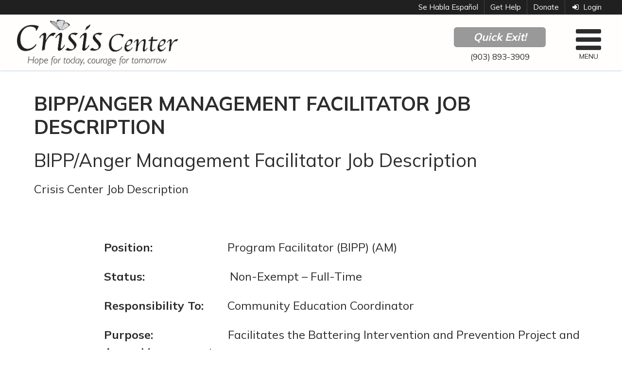

--- FILE ---
content_type: text/html; charset=utf-8
request_url: https://www.graysoncrisiscenter.org/BIPP-AM-Description
body_size: 26677
content:

<!DOCTYPE html>
<html xmlns="http://www.w3.org/1999/xhtml">
<head>
	<script type="text/javascript"> function FormsInstance(strInstance) { var moduleSelector = ".module-feedback_forms[data-record-instance='" + strInstance + "']"; function Start() { if (jQuery(moduleSelector + " .form-validator:visible").length > 0) { doScrollToElement(moduleSelector + " .form-validator:visible:eq(0)"); } else { doScrollToElement(moduleSelector + " .do-scroll:eq(0)"); } } Start(); } </script>
	<style type="text/css"> .module-site_navigation .nav-ul { display:block; } .module-site_navigation .nav-ul:after { display:block; clear:both; content:'.'; font-size:0; color:transparent; line-height:1; } .module-site_navigation .nav-ul .nav-li { line-height:1; display:block; } .module-site_navigation .nav-ul .nav-li .nav-item { text-decoration:none; display:inline-block; line-height:1; padding:2px 0; } .module-site_navigation .nav-ul .nav-li.wc > .nav-item { cursor:pointer; } .module-site_navigation .nav-ul .nav-li.wc > span.nav-item { cursor:default; } .module-site_navigation .nav-ul .nav-li .nav-item .nav-brief { display:block; font-size:70%; opacity:.8; font-weight:400; margin:2px 0 0 0; text-transform:none; } .module-site_navigation .nav-ul .nav-li .nav-item img { display:block; border:0; } .module-site_navigation .nav-ul.t0 .nav-li.t0 .nav-item.t0, .module-site_navigation .nav-ul.t0 .nav-li.t0 .nav-ul.t1 .nav-li.t1 .nav-item.t1 { white-space:nowrap; } .module-site_navigation.nav-fade .nav-ul.t0 .nav-li.t0 .nav-ul.t1 { visibility:hidden; opacity:0; position:absolute; z-index:100; background-color:#333; -webkit-transition-delay: .15s; -moz-transition-delay: .15s; -o-transition-delay: .15s; transition-delay: .15s; } .module-site_navigation.nav-fade.click .nav-ul.t0 .nav-li.t0.click .nav-ul.t1 { visibility:visible; opacity:1; } .module-site_navigation.nav-fade.hover .nav-ul.t0 .nav-li.t0:hover .nav-ul.t1 { visibility:visible; opacity:1; -webkit-transition-delay: .3s; -moz-transition-delay: .3s; -o-transition-delay: .3s; transition-delay: .3s; } .module-site_navigation.nav-slide .nav-ul.t0 .nav-li.t0 .nav-ul.t1 { visibility:visible; opacity:1; } .module-site_navigation.nav-slide.slide-down .nav-ul.t0 .nav-li.t0 .nav-ul.t1 { -moz-transform-origin: top; -webkit-transform-origin: top; -ms-transform-origin: top; transform-origin: top; -moz-transform:scaleY(0); -webkit-transform:scaleY(0); -ms-transform:scaleY(0); transform: scaleY(0); } .module-site_navigation.nav-slide.slide.up .nav-ul.t0 .nav-li.t0 .nav-ul.t1 { -moz-transform-origin: bottom; -webkit-transform-origin: bottom; -ms-transform-origin: bottom; transform-origin: bottom; -moz-transform:scaleY(0); -webkit-transform:scaleY(0); -ms-transform:scaleY(0); transform: scaleY(0); } .module-site_navigation.nav-slide.slide-down.click .nav-ul.t0 .nav-li.t0.click .nav-ul.t1, .module-site_navigation.nav-slide.slide-down.hover .nav-ul.t0 .nav-li.t0:hover .nav-ul.t1, .module-site_navigation.nav-slide.slide-up.click .nav-ul.t0 .nav-li.t0.click .nav-ul.t1, .module-site_navigation.nav-slide.slide-up.hover .nav-ul.t0 .nav-li.t0:hover .nav-ul.t1 { -moz-transform:scaleY(1); -webkit-transform:scaleY(1); -ms-transform:scaleY(1); transform: scaleY(1); } .module-site_navigation.nav-fade .nav-ul.t0 .nav-li.t0 .nav-ul.t1 .nav-li, .module-site_navigation.nav-slide .nav-ul.t0 .nav-li.t0 .nav-ul.t1 .nav-li { width:100%; } .module-site_navigation.nav-fade .nav-ul.t0 .nav-li.t0 .nav-ul.t1.cwc, .module-site_navigation.nav-slide .nav-ul.t0 .nav-li.t0 .nav-ul.t1.cwc { left:20px; right:20px; padding:20px; } .module-site_navigation.nav-fade .nav-ul.t0 .nav-li.t0 .nav-ul.t1.cwc .nav-li.t1, .module-site_navigation.nav-slide .nav-ul.t0 .nav-li.t0 .nav-ul.t1.cwc .nav-li.t1 { width:25%; float:left; } .module-site_navigation.nav-fade .nav-ul.t0 .nav-li.t0 .nav-ul.t1.cwc .nav-li.t1:nth-child(4n+1), .module-site_navigation.nav-slide .nav-ul.t0 .nav-li.t0 .nav-ul.t1.cwc .nav-li.t1:nth-child(4n+1) { clear:left; } </style>	<link type="text/css" rel="stylesheet" href="/webitems/common/styles/template.css?v=22.03.24.01" />
	<link type="text/css" rel="stylesheet" href="/common/styles/global.css?v=22.03.24.01" />
	<script type="text/javascript" src="/webitems/common/scripts/ResizeSensor.js?v=22.03.24.01"></script>
	<script type="text/javascript" src="/webitems/common/scripts/ElementQueries.js?v=22.03.24.01"></script>
	<script type="text/javascript" src="/webitems/common/scripts/jquery.min.js?v=22.03.24.01"></script>
	<script type="text/javascript" src="/webitems/common/scripts/stickyfill.js?v=22.03.24.01"></script>
	<script type="text/javascript" src="/webitems/common/scripts/template.js?v=22.03.24.01"></script>
	<script type="text/javascript" src="/common/scripts/global.js?v=22.03.24.01"></script>
	<script type="text/javascript">function pageLoad(){
		DetectLazyImages();
		FormsInstance('mx');
		if (grecaptcha && grecaptcha.render) grecaptcha.render('recaptcha-mx', { 'sitekey': document.getElementById('recaptcha-mx').getAttribute('data-sitekey') });
	}</script>
<meta charset="UTF-8" /><meta http-equiv="content-type" content="text/html; charset=utf-8" /><meta name="viewport" content="width=720, user-scalable=yes, shrink-to-fit=yes" /><meta name="format-detection" content="telephone=no" /><link type="text/css" rel="stylesheet" href="https://fonts.googleapis.com/css2?family=Archivo+Black&amp;family=Mulish:wght@400;700&amp;display=swap" /><link type="text/css" rel="stylesheet" href="common/templates/Default/styles/style.css?v=36" />
	<script>
		if (GetCookie("QuickExit")) {
			window.location = "/redirect.html";
			Window.stop();
		}
	</script>
	<script type="text/javascript" src="/common/scripts/autosize-4.0.2.min.js"></script>
	<!-- Google Tag Manager -->
	<script>(function(w,d,s,l,i){w[l]=w[l]||[];w[l].push({'gtm.start':new Date().getTime(),event:'gtm.js'});var f=d.getElementsByTagName(s)[0],j=d.createElement(s),dl=l!='dataLayer'?'&l='+l:'';j.async=true;j.src='https://www.googletagmanager.com/gtm.js?id='+i+dl;f.parentNode.insertBefore(j,f);})(window,document,'script','dataLayer','GTM-PF6FMTG');</script>
	<link id="favicon" rel="shortcut icon" href="/images/Crisis Center Logos/browser-icon.png?w=32&h=32" />
	<meta http-equiv="content-type" content="text/html; charset=utf-8" />
	<meta http-equiv="X-UA-Compatible" content="IE=Edge" />
	<meta name="resource-type" content="document" />
	<meta name="Web Development" content="WebItems Software | http://www.webitemssoftware.com" />
	<meta name="distribution" content="global" />
	<meta name="robots" content="index,follow" />
<title>
	BIPP/Anger Management Facilitator Job Description | Grayson Crisis Center
</title></head>
<body id="PageManagerBody" class="pg-BIPP-AM-Description" itemscope itemtype="http://schema.org/WebPage">
	<!-- Google Tag Manager (noscript) -->
	<noscript><iframe src="https://www.googletagmanager.com/ns.html?id=GTM-PF6FMTG" height="0" width="0" style="display:none;visibility:hidden"></iframe></noscript>
	<div id="wrapper" data-unreads="0">
		<form method="post" action="./BIPP-AM-Description" id="PageManagerForm">
<div class="aspNetHidden">
<input type="hidden" name="__EVENTTARGET" id="__EVENTTARGET" value="" />
<input type="hidden" name="__EVENTARGUMENT" id="__EVENTARGUMENT" value="" />
<input type="hidden" name="__LASTFOCUS" id="__LASTFOCUS" value="" />
<input type="hidden" name="__VIEWSTATE" id="__VIEWSTATE" value="+HxcGGYVGb41NG/YqCyfq/MlZfnjd0frgkZjhqzY3F8DBUH0pJ4CDIY92K+AN2m8w4QHLWgFzgiHfmQ4rNo8Lzdv3K3KmV1t4GCauhl3ezl7t14t+cCmgLhSZXYd48sB1pLQMIi6wxSTU/711JQnJFbrAPHAqm7gD8c0E3aRIdCZFv9f1HhsX6WNREw2dIw6huz4j6UaOXkudi0Nm70NmPeIhsgxgH04ItdyM6NeFLjaMbwPUH694LLn1iX+0XOcInCO/e21RNcs8Z7UkuKCETeZHyyJI2dKyEOIaSBg3iiCRQRboMxElS/rtvIfL3c3jPPX3ddj3Hp8nYZAyVwWvy3u5fimQyjm3BTqT9drQUpvmgcSXzR4N/odMOYzqGxWCPOA/qIvTp4Vwg5egBBlooTo+JZE1TmNj5FDBh/mykUHwpvWvkjJ5zVs+LggL1p5FGy/rC7fkhBWzYC+3FvlFUh9dan/tG60CmF+Uz02Ngsq+f2Z0D+A6+IgJYaicGwFY6P8e9WflYsSrf2rrMy7rE+VNSBLz/2waLbeC7Chokc=" />
</div>

<script type="text/javascript">
//<![CDATA[
var theForm = document.forms['PageManagerForm'];
if (!theForm) {
    theForm = document.PageManagerForm;
}
function __doPostBack(eventTarget, eventArgument) {
    if (!theForm.onsubmit || (theForm.onsubmit() != false)) {
        theForm.__EVENTTARGET.value = eventTarget;
        theForm.__EVENTARGUMENT.value = eventArgument;
        theForm.submit();
    }
}
//]]>
</script>


<script src="/WebResource.axd?d=pynGkmcFUV13He1Qd6_TZFIuE_6MAh6_AC8JWQiLkXvdIZahlr6EnNPfF_A2FjHArhcIpFgC1-xMgSdP4-UPnw2&amp;t=638901593280000000" type="text/javascript"></script>


<script src="/ScriptResource.axd?d=NJmAwtEo3Ipnlaxl6CMhvlzybsneri1wA3hJw6U7GAZpTZqiQ2WkEGQJ3_Kkq7DqcDWYZFnJRK89je8DX6kF0oH0crL1inFVb8Rj_QsVL4iJHUrXZuN_KjP7Vgth8ZCNtqs633w5SotSjhhlbeENB-vrgeKxF0HvsMyovgJzESw1&amp;t=32e5dfca" type="text/javascript"></script>
<script src="/ScriptResource.axd?d=dwY9oWetJoJoVpgL6Zq8OKC93Tdk6GBU2AY3Yq9NFwj1YS9GKfD-55_aH-FpQ-9UtrFzBrjH5ErghxJn8c195hD2zuDbdduLIqFgARKrbTQzKK94CE84lhRl_422mn239vlOEhTOnwAS48pW70CBDjwGsNf0hd6kxKC6DYl6RMo1&amp;t=32e5dfca" type="text/javascript"></script>
<div class="aspNetHidden">

	<input type="hidden" name="__VIEWSTATEGENERATOR" id="__VIEWSTATEGENERATOR" value="B884EB2A" />
	<input type="hidden" name="__EVENTVALIDATION" id="__EVENTVALIDATION" value="OesngbU2TCZ2V0gP63DV9BvPnEQT5ZfVD2sNXFwhfiyU0jYGx/tbr28Ixpf2xp7AB4k6wEvbsMWw0sOVy+RWQ6gchR/F9KZqJpEP/pnFL/8rK7UZe6mMgdVIR5TrAMjtBHOfuV+3dTVPNNaa4hea5HEayDYV5dGDN9mJOzZGGZxCXTcnRD34myds8q9g3BR6F0lLTs96mbhos+qRwfThC89VZh+4FaDPEFmPw4HlmrFJRr2j/asZXVS/Aqjbg2cTLJbZwy9JLUqvcGCBTGhycbhYbn1HqnNNOV3uETWdSxZkWEFRb8ZrgrACG29W1PgGKfhkGkl7GLg2CYzZoaTuO/ryGapx2sk1AVV24ptsveEywRHGM1Es6wgHylyQHj7gENMMqLHPuTec0wm/A3WM+HUHHwy4v9AZ+rC/KqWogcr1VNF9pqcZ/fmD3vzFSXoMJ51VEuBjRbQO6Ni2tZUPnGRpxD8F7OU+rKjDwWoNCMCSy+dQkTeHB1+EUroZYkfw31y+CSwCw7egRttGiG2rIUqaiEHRX1PCd12IIifYtK8ahLohMDbLcv48L6E/EN18XHUuZFTqcGZKeBE66gT101IE+Pxc+pq0Y4YZcPEF98M+Ay1S08y3HC6OCL6q4+7x+8a0iArjXNOT+ynGA2f4eJTCPkU6IiQG7RLb+hu11XR9SJs6F9dLw31qb7B72Kog/[base64]/eYWpFDyRu+N+MPQAmOWtO8X9Fgz1Hhi4bklQOyBZj4oqql07UJaF/ZqNYLveSsz91mxhlhmT655y4Q1anV0OWum8vEb3qNmAqSYUjp4yAJU6qHaA3zBT1iPfNl/v+4QWSB9xnnz3qShMXUUfU4ARbdHvToj3CLp3h0fyLM4Db282YTwzfPSQzv9KlaSS7dBwyFnIBCtr3cTOUydSDRzM2R9hcEIpTwNyIgFaGv6PtgUlxFrXmYbD1ilJCdl8mAEuumQecyruqqYk1jnyj4HaXa/FX5PuwA2lRJl8nGbN75XQpOCmvUCSOQaAZut6oRQGbmzrcMx3kTGVLl3WOMVDZgv7Z08DHTliP/bT7oVzwxkB4YICo0wji0s9A7ZIwiTH8JuPkC7llPO+hPezcwpYWWmji2tpHCkeSEaVJ1VtpR2ss2NCEpHGwXMzKIh9YDnzBO1w7silRCMRRTyo2YyByRoM2+1qMePaPplFKOjKCo/cGuElbsz7EeK+dumCshOJg00n9JaGIL8KwqQOgugHAFsi84T3xF77Qjm80DzOeYWZLcY6bQv5YZVhDGNw0LZwkf8AOLSRMZEFfGMCLp2WgMKPAz6Md3w3L2eW3X177U/+StqdkCAIrPvpv9RFyqHzxF35jzguDdYmOtfOO3gnAMXAeWTUYkm/8hweBuJ/JOtiON7PF+RLhc3yonyG47BKhaTED12PPpGCZv18hijkKHxy+D3K1pMU1SU5yraGJ8JM/e25m5ATLNCnQasULYDXhanN17q4dnGkK250U9uq26rHBOpr47O22tzwh5yqrdBp43l4mT3DAjDb+/iCHDPI8VJD+NGpzV5mCd0a3GpQCyBvBl1ig8IrnTmQH8dcVQHFl2z3dQxQOrqg2au34VUZDy4v0sYoEOCsus9N5Fd9TSJdNTEafa517EcxbmcKQDpLpgAwrc7xak9VmUTyz//FHYFlh62UE6B4QAWVQNWiWHNsGoHZaRLu7dHX01C/wvE10ImzHkEWr9wBwCsW0OYITxaae8hKvzg370cvmEYPceSLchGgomLDdh/YI7m7NyoaJ5X0XVPiMKV17837+A1nfHJC63rZLDqHy/OjrZq/[base64]/vl0t9B0br6cC4jg79DnkVH9T6GuoKW94JktKwaY29oe6zgiL3azoEXMu/01mUdO2TRU7hYeSjfiMhgLGPIEq/ElIx5dKMxf5LQhW+S4GGAQUGGLXmrtzz7qhTa9qMFBtIqiUKA6Pi9lTX9Ln2qW+FrFL0P97UvrfTcqOFhw7lGVPvuy9okvYb5oodnwylp7lYPq6upnYiYT1D+kvm+LU9BSm47zXD/5dFD9P+2eJlsS5ZrSNvCiYzKLckINbbQDzUhLcfv634LSWInW5i2fwavj9i3gkuSo+ttL9ijrEXjTYYc04ZJmBMbnHjCDrL2DgqUsac3XhDe80qPEPj6sQjUkLOr4SEK7zV+h0Ry2awhi25ZbwG8b++IGyp6u2+t/lOIQm2MR1njM4ntd6EC67H8ohjj3wlHWvC3yMaF+dFCUpsq28WA4be0e5L1Vk/bq1nywGSy3i75c8XqwzjcPFVxguUMrtk7yqAsLucwwoXMlciknJxMYIykf1zTcmsiOIPJQwgaJJYpb8TMdNB3eepDCHAUF3hxYcQlitMORNTsAz27pjftMFEcAVaiu3ZW1Ju6iXIDip+iwQ65ljNgHU9gVNrJe1d4KhmpK2lFkMLlv/fn+YM6T/nO/[base64]/y6zB2ZMeMxXF56w+M1WBDyvCOvpUCVlJ0RXOgireQb7MEXTuivvOvzhEFueRHqOObT1xpgSD9xY/HQSVRRcI+JBN/cvQMFJD41s2UUYKlXtE4NGASSfnHOJX2sRumD23pxFroN4u4aK1I4poqEozNPB/oCoCDdPhjepfZBlGCI2LtTfwEdmuXfAJAyj5X4YzEqvPl3DB26skeegxO7exizWjxXaZUiAgUV/qFaHmPQ4EhUm+mQSUTlFgkcGtc+g1E3773Ov/KovPEaoyKuG87rVgt9WvTAOhdpb8XBd/lQuFAGgkfBwogow8FY+1XFRYcxiTL2ic8jqQZ47NtIGY09t3inJPmYvbj8EGM+728Sn0XhBlRCdfajq5i/+D/5s2a31yoKxbNyFoL4fJDwR5wYNPU47tchI8aWdx9W78nwt0FOVmOB4Eb6NAngS9t6h9BTYIaX5UtwJGmx7cVvXl6DUwt8mDgwDJGW3J3f2ca2swige5BxqrR959AopW3JqLfq8B1UpAAxDjb5BZED0Ats+HFLf9IAlkeLQgFt8sV/iXiJRG112nrxYB4CozvDlx8UsyeldOcnp99TJGGJO+WZGJqsv4YvU4lsyV+JMSpIe0OM/do74K3xv/kFUipDQJkRSx2DhSfTpSN6RBgZyXfypS8xQSI+D0ipgl9w5xz+Cl1CLCBG7Yn4UdD3REahYoQO31AYUrgWEIsuzsFhbyU735Oxsa6aQ+qfrhzPA3Dhwmfcm+jwluQZuW9fdwwf2aYm21AVd/8mS6yrq87bI+hbsq5IsRxs3MomXczZY9VZbKWNb/3IQwbWp6TJTnmT7TkdtsZncHBYXiVx9z6jXCwOjousar+5CTGJI5RvU+uOBrx7CaZ2PDVdz+c245DFwEqxBAFfeIe2UslxAi6n28pDkEviug0iPMLPs238d5BMTKnXqO7p/4f7/307imahdxGJTtghdFyS6/EhQ2saqydzehy8NMynKQdisshKLEDIpeQGixr0Iw7CO4v20kgfthJA/XxfPrwYy7PtO6wYgWH6JR2CoXdq9RKomdRt4sGjswJYNyJhgaguiAnCwUTLBuBj/LLzc49DFeryxoqgquZNfufO0KW7IN2Vh2f12YTnxIQXgPX35g4bhaHG67Eg3JFuphB9RypgS1m4zan5qhJE1" />
</div>
			<script type="text/javascript">
//<![CDATA[
Sys.WebForms.PageRequestManager._initialize('ctl00$scriptManager', 'PageManagerForm', ['tctl00$ctl08$ctl01$upnSiteNav','ctl08_ctl01_upnSiteNav','tctl00$ctl11$ctl01$upnSiteNav','ctl11_ctl01_upnSiteNav','tctl00$ctl13$ctl01$upnSiteNav','ctl13_ctl01_upnSiteNav','tctl00$ctl14$ctl01$upnSiteNav','ctl14_ctl01_upnSiteNav','tctl00$PageManagerContent$Instance_my','PageManagerContent_Instance_my','tctl00$PageManagerContent$Instance_mx','PageManagerContent_Instance_mx'], [], [], 90, 'ctl00');
//]]>
</script>

			<div id="header" class="transition-200">
				<div id="header-top">
					<div class="fixed-module module-site_navigation top-nav is-header-nav upanel-nav">
	<div id="ctl08_ctl01_upnSiteNav">
		<ul class="nav-ul t0"><li class="nav-li t0 ws"><span class="nav-item t0" title="Se Habla Español" data-navimg="">Se Habla Español</span></li><li class="nav-li t0 wl"><a title="Get Help" class="nav-item t0" data-navimg="" href="/get-help" target="_self">Get Help</a></li><li class="nav-li t0 wl"><a title="Donate" class="nav-item t0" data-navimg="" href="/donate" target="_self">Donate</a></li><li class="nav-li t0 wl"><a title="Login" class="nav-item t0" data-navimg="" href="/dashboard" target="_self"><i class="fa fa-fw mr2">&#xf090;</i> Login</a></li></ul>
		<span class="sitenav-checkbox" style="display: none;"><input id="ctl08_ctl01_cbSiteNav" type="checkbox" name="ctl00$ctl08$ctl01$cbSiteNav" onclick="javascript:setTimeout(&#39;__doPostBack(\&#39;ctl00$ctl08$ctl01$cbSiteNav\&#39;,\&#39;\&#39;)&#39;, 0)" /></span>
	
	</div>


</div>
				</div>
				<div id="header-main" class="transition-vis150">
					<div id="header-main-box">
						<a id="header-logo" href="/" title="Grayson Crisis Center"><span>Grayson Crisis Center</span></a>
						<a id="header-menu-icon" class="headernav-toggle transition-150"><div class="hamburger"><div class="hamburger-line"></div></div><span>Menu</span></a>
						<div id="header-details">
							<a id="header-escape" href="/redirect.html" title="Quick Exit!" data-logout="/logout?r_1a=">Quick Exit!</a>
								<div id="header-hotline"><a href="tel:(903) 893-3909">(903) 893-3909</a></div>
						</div>
					</div>
				</div>
				<div id="header-nav" class="transition-vis150">
					<div id="header-nav-inner">
						<div class="fixed-module module-site_navigation header-nav is-header-nav show-images upanel-nav">
	<div id="ctl11_ctl01_upnSiteNav">
		<ul class="nav-ul t0 cwc"><li class="nav-li t0 wl wc"><a title="About Us" class="nav-item t0" data-navimg="" href="/about-us" target="_self">About Us</a><ul class="nav-ul t1"><li class="nav-li t1 wl"><a title="Mission" class="nav-item t1" data-navimg="" href="/mission-statement" target="_self">Mission</a></li><li class="nav-li t1 wl"><a title="Leadership" class="nav-item t1" data-navimg="" href="/leadership" target="_self">Leadership</a></li><li class="nav-li t1 wl"><a title="Careers" class="nav-item t1" data-navimg="" href="/careers" target="_self">Careers</a></li><li class="nav-li t1 wl"><a title="Contact Us" class="nav-item t1" data-navimg="" href="/contact-us" target="_self">Contact Us</a></li></ul></li><li class="nav-li t0 wl wc"><a title="Get Educated" class="nav-item t0" data-navimg="" href="/get-educated" target="_self">Get Educated</a><ul class="nav-ul t1"><li class="nav-li t1 wl"><a title="Community Education" class="nav-item t1" data-navimg="" href="/community-education" target="_self">Community Education</a></li><li class="nav-li t1 wl"><a title="BIPP and Anger Management" class="nav-item t1" data-navimg="" href="/bipp-and-anger-management" target="_self">BIPP and Anger Management</a></li><li class="nav-li t1 wl"><a title="Community Resources" class="nav-item t1" data-navimg="" href="/community-resources" target="_self">Community Resources</a></li></ul></li><li class="nav-li t0 wl wc"><a title="Get Involved" class="nav-item t0" data-navimg="" href="/get-involved" target="_self">Get Involved</a><ul class="nav-ul t1"><li class="nav-li t1 wl"><a title="Donate" class="nav-item t1" data-navimg="" href="/donate" target="_self">Donate</a></li><li class="nav-li t1 wl"><a title="Volunteer" class="nav-item t1" data-navimg="" href="/volunteer" target="_self">Volunteer</a></li><li class="nav-li t1 wl"><a title="Community Partners" class="nav-item t1" data-navimg="" href="/community-partners" target="_self">Community Partners</a></li></ul></li><li class="nav-li t0 wl wc"><a title="Get Help" class="nav-item t0" data-navimg="" href="/get-help" target="_self">Get Help</a><ul class="nav-ul t1"><li class="nav-li t1 wl"><a title="Shelter and Hotline" class="nav-item t1" data-navimg="" href="/shelter-and-hotline" target="_self">Shelter and Hotline</a></li><li class="nav-li t1 wl"><a title="Community Response Teams" class="nav-item t1" data-navimg="" href="/community-response-teams" target="_self">Community Response Teams</a></li><li class="nav-li t1 wl"><a title="Community Services" class="nav-item t1" data-navimg="" href="/Support-Groups-and-Non-Residential-Services" target="_self">Community Services</a></li></ul></li><li class="nav-li t0 ws wc"><span class="nav-item t0" title="Events" data-navimg="">Events</span><ul class="nav-ul t1"><li class="nav-li t1 wl"><a title="North Texas Giving Day" class="nav-item t1" data-navimg="" href="/NTX-giving-day" target="_self">North Texas Giving Day</a></li></ul></li><li class="nav-li t0 wl"><a title="FAQs" class="nav-item t0" data-navimg="" href="/frequently-asked-questions" target="_blank">FAQs</a></li></ul>
		<span class="sitenav-checkbox" style="display: none;"><input id="ctl11_ctl01_cbSiteNav" type="checkbox" name="ctl00$ctl11$ctl01$cbSiteNav" onclick="javascript:setTimeout(&#39;__doPostBack(\&#39;ctl00$ctl11$ctl01$cbSiteNav\&#39;,\&#39;\&#39;)&#39;, 0)" /></span>
	
	</div>

<div class="clear"></div>
</div>
						<div class="fixed-module module-locations header-locations">
	<div id="ctl12_ctl01_pnlCategoryTitle" class="content-title mbottom-0">
		Locations
	</div><div id="ctl12_ctl01_pnlCategoryLocations" class="location-wrapper mini-category-wrapper">
		
			
			<ul class="location-mini-list">
					<li>
						<div class="location-mini-title">Administrative Office and Shelter</div>
						<div class="location-mini-details"><div>4200 N Travis St.<BR>Sherman, TX 75092</div><div>Phone: (903) 893-3909</div></div>
					</li>
				
					<li>
						<div class="location-mini-title">Mailing Address</div>
						<div class="location-mini-details"><div>Grayson Crisis Center</div><div>P.O. Box 2112<BR>Sherman, TX 75091</div></div>
					</li>
				</ul>
		
	</div><div class="clear"></div>
</div>
					</div>
				</div>
				<nav id="header-mobile-nav">
					<div id="header-mobile-mask" class="headernav-toggle"></div>
					<div class="fixed-module module-site_navigation mobile-nav is-mobile-nav upanel-nav">
	<div id="ctl13_ctl01_upnSiteNav">
		<div class="header-mobile-logo">
			<a title="Grayson Crisis Center" href="/"><img src="/images/Crisis%20Center%20Logos/logo.png" alt="Grayson Crisis Center" align="middle" /></a>
		</div><a title="Close" class="header-mobile-close headernav-toggle transition-100 with-locations"><i class="fa fa-times headernav-toggle"></i></a><ul class="nav-ul t0 cwc"><li class="nav-li t0 wl wc"><a title="About Us" class="nav-item t0" data-navimg="" href="/about-us" target="_self">About Us<span class="open-icon transition-100"></span></a><ul class="nav-ul t1"><li class="nav-li t1 wl"><a title="Mission" class="nav-item t1" data-navimg="" href="/mission-statement" target="_self">Mission</a></li><li class="nav-li t1 wl"><a title="Leadership" class="nav-item t1" data-navimg="" href="/leadership" target="_self">Leadership</a></li><li class="nav-li t1 wl"><a title="Careers" class="nav-item t1" data-navimg="" href="/careers" target="_self">Careers</a></li><li class="nav-li t1 wl"><a title="Contact Us" class="nav-item t1" data-navimg="" href="/contact-us" target="_self">Contact Us</a></li></ul></li><li class="nav-li t0 wl wc"><a title="Get Educated" class="nav-item t0" data-navimg="" href="/get-educated" target="_self">Get Educated<span class="open-icon transition-100"></span></a><ul class="nav-ul t1"><li class="nav-li t1 wl"><a title="Community Education" class="nav-item t1" data-navimg="" href="/community-education" target="_self">Community Education</a></li><li class="nav-li t1 wl"><a title="BIPP and Anger Management" class="nav-item t1" data-navimg="" href="/bipp-and-anger-management" target="_self">BIPP and Anger Management</a></li><li class="nav-li t1 wl"><a title="Community Resources" class="nav-item t1" data-navimg="" href="/community-resources" target="_self">Community Resources</a></li></ul></li><li class="nav-li t0 wl wc"><a title="Get Involved" class="nav-item t0" data-navimg="" href="/get-involved" target="_self">Get Involved<span class="open-icon transition-100"></span></a><ul class="nav-ul t1"><li class="nav-li t1 wl"><a title="Donate" class="nav-item t1" data-navimg="" href="/donate" target="_self">Donate</a></li><li class="nav-li t1 wl"><a title="Volunteer" class="nav-item t1" data-navimg="" href="/volunteer" target="_self">Volunteer</a></li><li class="nav-li t1 wl"><a title="Community Partners" class="nav-item t1" data-navimg="" href="/community-partners" target="_self">Community Partners</a></li></ul></li><li class="nav-li t0 wl wc"><a title="Get Help" class="nav-item t0" data-navimg="" href="/get-help" target="_self">Get Help<span class="open-icon transition-100"></span></a><ul class="nav-ul t1"><li class="nav-li t1 wl"><a title="Shelter and Hotline" class="nav-item t1" data-navimg="" href="/shelter-and-hotline" target="_self">Shelter and Hotline</a></li><li class="nav-li t1 wl"><a title="Community Response Teams" class="nav-item t1" data-navimg="" href="/community-response-teams" target="_self">Community Response Teams</a></li><li class="nav-li t1 wl"><a title="Community Services" class="nav-item t1" data-navimg="" href="/Support-Groups-and-Non-Residential-Services" target="_self">Community Services</a></li></ul></li><li class="nav-li t0 ws wc"><span class="nav-item t0" title="Events" data-navimg="">Events<span class="open-icon transition-100"></span></span><ul class="nav-ul t1"><li class="nav-li t1 wl"><a title="North Texas Giving Day" class="nav-item t1" data-navimg="" href="/NTX-giving-day" target="_self">North Texas Giving Day</a></li></ul></li><li class="nav-li t0 wl"><a title="FAQs" class="nav-item t0" data-navimg="" href="/frequently-asked-questions" target="_blank">FAQs</a></li><li class="fixed-module module-locations header-mobile-locations nav-li t0 wc start-open is-locations">
			<span class="nav-item t0" title="Locations">Locations<span class="open-icon transition-100"></span></span>
			<ul class="nav-ul t1">
					<li class="nav-li t1">
						<span class="nav-item t1" title="Administrative Office and Shelter">
							<b>Administrative Office and Shelter</b><br />
							4200 N Travis St.<BR>Sherman, TX 75092<br />Phone: (903) 893-3909
						</span>
					</li>
				
					<li class="nav-li t1">
						<span class="nav-item t1" title="Mailing Address">
							<b>Mailing Address</b><br />
							Grayson Crisis Center<br />P.O. Box 2112<BR>Sherman, TX 75091
						</span>
					</li>
				</ul></li></ul>
		<span class="sitenav-checkbox" style="display: none;"><input id="ctl13_ctl01_cbSiteNav" type="checkbox" name="ctl00$ctl13$ctl01$cbSiteNav" onclick="javascript:setTimeout(&#39;__doPostBack(\&#39;ctl00$ctl13$ctl01$cbSiteNav\&#39;,\&#39;\&#39;)&#39;, 0)" /></span>
	
	</div>

<div class="clear"></div>
</div>
				</nav>
			</div>
			<div id="main">
				<div id="PageManagerContent" class="PageManagerContent">
	<div class="panel panel-2 panel-odd panel-title-yes no-bgcolor only-panel" data-panel-id="161">
		<div class="panel-title">
			<h1 class="title-tag font-title center">BIPP/Anger Management Facilitator Job Description</h1>
		</div><table class="panel-table center" style="height: 100%; border: 0; border-spacing: 0; border-collapse: collapse;">
			<tr class="row-pre">

			</tr><tr style="height: 100%;">
				<td class="cell cell-pre is-condensed" style="vertical-align: top; padding: 0; width: .0001px; height: 100%;"></td><td class="cell cell-1 cell-even has-prev-no has-next-no" data-column-id="218" style="vertical-align: top; padding: 0; width: auto; height: 100%;"><div class="cell-wrapper">
					<div id="PageManagerContent_Instance_my" class="cell-content module-rich_text" data-record-id="1420" data-record-instance="my">
						<div id="PageManagerContent_ctl08_pnlRichText" class="content-info content-size-large">
							
	<h3 id="PageManagerContent_ctl08_litTitle" class="content-title font-title">BIPP/Anger Management Facilitator Job Description</h3>
	<div id="PageManagerContent_ctl08_pnlContent" class="content-data m0-first-child m0-last-child">
								<p>Crisis Center Job Description</p>

<p align="center">&nbsp;</p>

<p style="margin-left:1.5in;"><strong>Position:&nbsp;&nbsp;&nbsp;&nbsp;&nbsp;&nbsp;&nbsp;&nbsp;&nbsp;&nbsp;&nbsp;&nbsp;&nbsp;&nbsp;&nbsp;&nbsp;&nbsp;&nbsp;&nbsp;&nbsp;&nbsp; </strong>Program Facilitator (BIPP) (AM)</p>

<p style="margin-left:1.5in;"><strong>Status:&nbsp;&nbsp;&nbsp;&nbsp;&nbsp;&nbsp;&nbsp;&nbsp;&nbsp;&nbsp;&nbsp;&nbsp;&nbsp;&nbsp;&nbsp;&nbsp;&nbsp;&nbsp;&nbsp;&nbsp;&nbsp;&nbsp;&nbsp;&nbsp; </strong>Non-Exempt &ndash; Full-Time</p>

<p style="margin-left:1.5in;"><strong>Responsibility To:&nbsp;&nbsp;&nbsp;&nbsp;&nbsp;&nbsp; </strong>Community Education Coordinator</p>

<p style="margin-left:1.5in;"><strong>Purpose:&nbsp;&nbsp;&nbsp;&nbsp;&nbsp;&nbsp;&nbsp;&nbsp;&nbsp;&nbsp;&nbsp;&nbsp;&nbsp;&nbsp;&nbsp;&nbsp;&nbsp;&nbsp;&nbsp;&nbsp;&nbsp; </strong>Facilitates the Battering Intervention and Prevention Project and Anger Management</p>

<p style="margin-left:2.0in;">&nbsp;</p>

<p style="margin-left:2.0in;"><strong>Responsibilities:</strong></p>

<ul>
	<li>Perform intakes and assessments for proposed clients and determines eligibility for service</li>
	<li>Maintain all accreditation requirements for BIPP funding</li>
	<li>Implement, train and educate community education facilitators on curriculum and required outputs</li>
	<li>Provide individual and group sessions appropriate for creating non-violent life styles</li>
	<li>Act as a role model and resource for each client encouraging non-abusive behavior as appropriate for each individual</li>
	<li>Assist the Community Education Coordinator in working with probation department, county attorney&rsquo;s office, and judges for the best delivery of services to each client</li>
	<li>Ensure needs of clients are met in a timely manner and maintain agency standards for high quality and ethical services</li>
	<li>Provide public education and community awareness as assigned</li>
	<li>Act as liaison and resource with other agencies on a local, regional, and state level as appropriate.</li>
	<li>Coordinate with appropriate agency staff for best services to each client</li>
	<li>Complete in timely fashion assignments and required documentation for client services, computer data, etc.</li>
	<li>Comply and fulfills contractual obligations to funding sources and governmental entities for service delivery</li>
	<li>Comply with program workload measures, outcomes, etc. as required by funding sources</li>
	<li>Collect group fees, complete and issue receipts following collection, and documentation requirements</li>
	<li>Maintain all client files and records accurately and completed per requirements</li>
	<li>Notify Supervisor of any violent crisis situations or other incidents in timely manner</li>
	<li>Other duties as assigned by Community Education Coordinator and/or Executive Director</li>
</ul>

<p style="margin-left:.25in;">&nbsp;</p>

<p><strong>Qualifications:</strong>&nbsp; High school degree and one year of combined paid and/or volunteer experience in a domestic violence program or related social services agency, or two years experience in provision of peer counseling.</p>

<p>&nbsp;</p>

<p>Staff development for staff (full-time, part-time, or contract) who work directly with batterers and/or supervise staff who work directly with batterers requires a minimum of 40 hours of staff development specifically in the area of family violence and battering intervention every two years. At least 20 hours of this training requirement must be approved by TDCJ-CJAD. &nbsp;Documentation of staff development training hours and topics for all 40 hours must be submitted to TDCJ-CJAD for approval.</p>

<p>&nbsp;</p>

<p>This job description is not intended to be all-inclusive, and the Crisis Center reserves the right to revise or change job duties as the need arises.&nbsp; Job descriptions do not constitute a written or implied contract of employment.</p>
							</div>

						</div>
					</div><div id="PageManagerContent_Instance_mx" class="cell-content module-feedback_forms feedback-form" data-record-id="1419" data-record-instance="mx">
						<div id="PageManagerContent_ctl10_pnlForm">
							
		<div class="form-wrapper">
			
			<div class="form-main">
				<div id="PageManagerContent_ctl10_pnlFormTitle" class="content-title">
								Application For Employment
							</div>
				<div id="PageManagerContent_ctl10_pnlFormDescription" class="content-data form-description">
								<p>Please answer all questions. Resumes are not accepted in lieu of completion of the application. Note: This application was designed to use with several job positions. Some questions may not be completely applicable to the position you are seeking; however, we ask you answer all questions.</p>
							</div>
				
				
				<div id="PageManagerContent_ctl10_pnlFeedback" class="form-fields" onkeypress="javascript:return WebForm_FireDefaultButton(event, &#39;PageManagerContent_ctl10_btnSend&#39;)">
								
					<ul>
						
								<li>
									<div class="field-group">
										<label for="PageManagerContent_ctl10_rptFormFields_field_mx_795_0" id="PageManagerContent_ctl10_rptFormFields_lblFormFieldLabel_0" class="label with-input">Position Applying For</label>
											<div class="field">
												<input type="hidden" name="ctl00$PageManagerContent$ctl10$rptFormFields$ctl01$FormFieldID" id="PageManagerContent_ctl10_rptFormFields_FormFieldID_0" value="795" /><input name="ctl00$PageManagerContent$ctl10$rptFormFields$ctl01$field_mx_795" type="text" id="PageManagerContent_ctl10_rptFormFields_field_mx_795_0" class="textbox rounded textbox-text" autocorrect="off" autocapitalize="off" spellcheck="false" />
												<div class="field-validators"></div>
											</div>
										
										
									</div>
								</li>
							
								<li>
									<div class="field-group">
										<label for="PageManagerContent_ctl10_rptFormFields_field_mx_796_1" id="PageManagerContent_ctl10_rptFormFields_lblFormFieldLabel_1" class="label with-input">Date</label>
											<div class="field">
												<input type="hidden" name="ctl00$PageManagerContent$ctl10$rptFormFields$ctl02$FormFieldID" id="PageManagerContent_ctl10_rptFormFields_FormFieldID_1" value="796" /><input name="ctl00$PageManagerContent$ctl10$rptFormFields$ctl02$field_mx_796" type="date" id="PageManagerContent_ctl10_rptFormFields_field_mx_796_1" class="textbox rounded textbox-date" autocorrect="off" autocapitalize="off" spellcheck="false" /><span class="note note-inline">mm/dd/yyyy</span>
												<div class="field-validators"></div>
											</div>
										
										
									</div>
								</li>
							
								<li>
									<div class="field-group">
										<label for="PageManagerContent_ctl10_rptFormFields_field_mx_797_2" id="PageManagerContent_ctl10_rptFormFields_lblFormFieldLabel_2" class="label with-input">First Name</label>
											<div class="field">
												<input type="hidden" name="ctl00$PageManagerContent$ctl10$rptFormFields$ctl03$FormFieldID" id="PageManagerContent_ctl10_rptFormFields_FormFieldID_2" value="797" /><input name="ctl00$PageManagerContent$ctl10$rptFormFields$ctl03$field_mx_797" type="text" id="PageManagerContent_ctl10_rptFormFields_field_mx_797_2" class="textbox rounded textbox-text" autocorrect="off" autocapitalize="off" spellcheck="false" />
												<div class="field-validators"></div>
											</div>
										
										
									</div>
								</li>
							
								<li>
									<div class="field-group">
										<label for="PageManagerContent_ctl10_rptFormFields_field_mx_798_3" id="PageManagerContent_ctl10_rptFormFields_lblFormFieldLabel_3" class="label with-input">Last Name</label>
											<div class="field">
												<input type="hidden" name="ctl00$PageManagerContent$ctl10$rptFormFields$ctl04$FormFieldID" id="PageManagerContent_ctl10_rptFormFields_FormFieldID_3" value="798" /><input name="ctl00$PageManagerContent$ctl10$rptFormFields$ctl04$field_mx_798" type="text" id="PageManagerContent_ctl10_rptFormFields_field_mx_798_3" class="textbox rounded textbox-text" autocorrect="off" autocapitalize="off" spellcheck="false" />
												<div class="field-validators"></div>
											</div>
										
										
									</div>
								</li>
							
								<li>
									<div class="field-group">
										<label for="PageManagerContent_ctl10_rptFormFields_field_mx_799_Address1_4" id="PageManagerContent_ctl10_rptFormFields_lblFormFieldLabel_4" class="label with-input">Address</label>
											<div class="field">
												<input type="hidden" name="ctl00$PageManagerContent$ctl10$rptFormFields$ctl05$FormFieldID" id="PageManagerContent_ctl10_rptFormFields_FormFieldID_4" value="799" /><div class="field-inline field-address1">
									<input name="ctl00$PageManagerContent$ctl10$rptFormFields$ctl05$field_mx_799_Address1" type="text" id="PageManagerContent_ctl10_rptFormFields_field_mx_799_Address1_4" class="textbox rounded textbox-address1" autocorrect="off" autocapitalize="off" spellcheck="false" placeholder="Street number or PO box" />
								</div><div class="field-inline field-address2">
									<input name="ctl00$PageManagerContent$ctl10$rptFormFields$ctl05$field_mx_799_Address2" type="text" id="PageManagerContent_ctl10_rptFormFields_field_mx_799_Address2_4" class="textbox rounded textbox-address2" autocorrect="off" autocapitalize="off" spellcheck="false" placeholder="Suite or apt" />
								</div><div class="clear20"></div><div class="field-inline field-address-city">
									<input name="ctl00$PageManagerContent$ctl10$rptFormFields$ctl05$field_mx_799_AddressCity" type="text" id="PageManagerContent_ctl10_rptFormFields_field_mx_799_AddressCity_4" class="textbox rounded textbox-address-city" autocorrect="off" autocapitalize="off" spellcheck="false" placeholder="City" />
								</div><div class="field-inline field-address-state">
									<input name="ctl00$PageManagerContent$ctl10$rptFormFields$ctl05$field_mx_799_AddressState" type="text" maxlength="2" id="PageManagerContent_ctl10_rptFormFields_field_mx_799_AddressState_4" class="textbox rounded textbox-address-state ucase" autocorrect="off" autocapitalize="off" spellcheck="false" placeholder="State" />
								</div><div class="field-inline field-address-zip">
									<input name="ctl00$PageManagerContent$ctl10$rptFormFields$ctl05$field_mx_799_AddressZip" type="text" maxlength="5" id="PageManagerContent_ctl10_rptFormFields_field_mx_799_AddressZip_4" class="textbox rounded textbox-address-zip" autocorrect="off" autocapitalize="off" spellcheck="false" placeholder="Zip" />
								</div><div class="clear"></div>
												<div class="field-validators"></div>
											</div>
										
										
									</div>
								</li>
							
								<li>
									<div class="field-group">
										<label for="PageManagerContent_ctl10_rptFormFields_field_mx_800_5" id="PageManagerContent_ctl10_rptFormFields_lblFormFieldLabel_5" class="label with-input">Phone Number</label>
											<div class="field">
												<input type="hidden" name="ctl00$PageManagerContent$ctl10$rptFormFields$ctl06$FormFieldID" id="PageManagerContent_ctl10_rptFormFields_FormFieldID_5" value="800" /><input name="ctl00$PageManagerContent$ctl10$rptFormFields$ctl06$field_mx_800" type="tel" id="PageManagerContent_ctl10_rptFormFields_field_mx_800_5" class="textbox rounded textbox-phone" autocorrect="off" autocapitalize="off" spellcheck="false" />
												<div class="field-validators"></div>
											</div>
										
										
									</div>
								</li>
							
								<li>
									<div class="field-group">
										<label for="PageManagerContent_ctl10_rptFormFields_field_mx_1420_6" id="PageManagerContent_ctl10_rptFormFields_lblFormFieldLabel_6" class="label with-input">Email Address</label>
											<div class="field">
												<input type="hidden" name="ctl00$PageManagerContent$ctl10$rptFormFields$ctl07$FormFieldID" id="PageManagerContent_ctl10_rptFormFields_FormFieldID_6" value="1420" /><input name="ctl00$PageManagerContent$ctl10$rptFormFields$ctl07$field_mx_1420" type="email" id="PageManagerContent_ctl10_rptFormFields_field_mx_1420_6" class="textbox rounded textbox-email" autocorrect="off" autocapitalize="off" spellcheck="false" />
												<div class="field-validators"></div>
											</div>
										
										
									</div>
								</li>
							
								<li>
									<div class="field-group">
										<label for="PageManagerContent_ctl10_rptFormFields_field_mx_866_7" id="PageManagerContent_ctl10_rptFormFields_lblFormFieldLabel_7" class="label long-label longer-label with-input with-textarea">List any other names you have previously used for work, school or other functions of life.</label>
											<div class="field">
												<input type="hidden" name="ctl00$PageManagerContent$ctl10$rptFormFields$ctl08$FormFieldID" id="PageManagerContent_ctl10_rptFormFields_FormFieldID_7" value="866" /><textarea name="ctl00$PageManagerContent$ctl10$rptFormFields$ctl08$field_mx_866" rows="6" cols="20" id="PageManagerContent_ctl10_rptFormFields_field_mx_866_7" class="textbox rounded textbox-memo" autocorrect="off" autocapitalize="off" spellcheck="false">
</textarea>
												<div class="field-validators"></div>
											</div>
										
										
									</div>
								</li>
							
								<li>
									<div class="field-group">
										<label for="PageManagerContent_ctl10_rptFormFields_field_mx_836_8" id="PageManagerContent_ctl10_rptFormFields_lblFormFieldLabel_8" class="label long-label longer-label with-input">Do you possess a valid Texas Driver's License/State ID?</label>
											<div class="field">
												<input type="hidden" name="ctl00$PageManagerContent$ctl10$rptFormFields$ctl09$FormFieldID" id="PageManagerContent_ctl10_rptFormFields_FormFieldID_8" value="836" /><select name="ctl00$PageManagerContent$ctl10$rptFormFields$ctl09$field_mx_836" id="PageManagerContent_ctl10_rptFormFields_field_mx_836_8" class="textbox rounded">
									<option value="">- Select -</option>
									<option value="Yes ">Yes </option>
									<option value="No">No</option>

								</select>
												<div class="field-validators"></div>
											</div>
										
										
									</div>
								</li>
							
								<li>
									<div class="field-group">
										<label for="PageManagerContent_ctl10_rptFormFields_field_mx_839_9" id="PageManagerContent_ctl10_rptFormFields_lblFormFieldLabel_9" class="label long-label longer-label with-input">Do you have the legal right to work in this country?</label>
											<div class="field">
												<input type="hidden" name="ctl00$PageManagerContent$ctl10$rptFormFields$ctl10$FormFieldID" id="PageManagerContent_ctl10_rptFormFields_FormFieldID_9" value="839" /><select name="ctl00$PageManagerContent$ctl10$rptFormFields$ctl10$field_mx_839" id="PageManagerContent_ctl10_rptFormFields_field_mx_839_9" class="textbox rounded">
									<option value="">- Select -</option>
									<option value="Yes">Yes</option>
									<option value="No">No</option>

								</select>
												<div class="field-validators"></div>
											</div>
										
										
									</div>
								</li>
							
								<li>
									<div class="field-group">
										<label for="PageManagerContent_ctl10_rptFormFields_field_mx_840_10" id="PageManagerContent_ctl10_rptFormFields_lblFormFieldLabel_10" class="label long-label with-input">Are you over 18 years of age?</label>
											<div class="field">
												<input type="hidden" name="ctl00$PageManagerContent$ctl10$rptFormFields$ctl11$FormFieldID" id="PageManagerContent_ctl10_rptFormFields_FormFieldID_10" value="840" /><select name="ctl00$PageManagerContent$ctl10$rptFormFields$ctl11$field_mx_840" id="PageManagerContent_ctl10_rptFormFields_field_mx_840_10" class="textbox rounded">
									<option value="">- Select -</option>
									<option value="Yes">Yes</option>
									<option value="No">No</option>

								</select>
												<div class="field-validators"></div>
											</div>
										
										
									</div>
								</li>
							
								<li>
									<div class="field-group">
										<label for="PageManagerContent_ctl10_rptFormFields_field_mx_841_11" id="PageManagerContent_ctl10_rptFormFields_lblFormFieldLabel_11" class="label long-label with-input">Have you ever been convicted of a crime other and a minor traffic violation?</label>
											<div class="field">
												<input type="hidden" name="ctl00$PageManagerContent$ctl10$rptFormFields$ctl12$FormFieldID" id="PageManagerContent_ctl10_rptFormFields_FormFieldID_11" value="841" /><select name="ctl00$PageManagerContent$ctl10$rptFormFields$ctl12$field_mx_841" id="PageManagerContent_ctl10_rptFormFields_field_mx_841_11" class="textbox rounded">
									<option value="">- Select -</option>
									<option value="Yes">Yes</option>
									<option value="No">No</option>

								</select>
												<div class="field-validators"></div>
											</div>
										
										
									</div>
								</li>
							
								<li>
									<div class="field-group">
										<label for="PageManagerContent_ctl10_rptFormFields_field_mx_844_12" id="PageManagerContent_ctl10_rptFormFields_lblFormFieldLabel_12" class="label long-label longer-label with-input with-textarea">If yes, give dates and explain(attach additional paper if needed). A conviction will not necessarily disqualify you from employment.</label>
											<div class="field">
												<input type="hidden" name="ctl00$PageManagerContent$ctl10$rptFormFields$ctl13$FormFieldID" id="PageManagerContent_ctl10_rptFormFields_FormFieldID_12" value="844" /><textarea name="ctl00$PageManagerContent$ctl10$rptFormFields$ctl13$field_mx_844" rows="6" cols="20" id="PageManagerContent_ctl10_rptFormFields_field_mx_844_12" class="textbox rounded textbox-memo" autocorrect="off" autocapitalize="off" spellcheck="false">
</textarea>
												<div class="field-validators"></div>
											</div>
										
										
									</div>
								</li>
							
								<li>
									<div class="field-group">
										
										<div class="field-subtitle">
									EDUCATIONAL DATA
								</div>
									</div>
								</li>
							
								<li>
									<div class="field-group">
										<label for="PageManagerContent_ctl10_rptFormFields_field_mx_858_14" id="PageManagerContent_ctl10_rptFormFields_lblFormFieldLabel_14" class="label long-label with-input">High School: Name and Address of School Attended</label>
											<div class="field">
												<input type="hidden" name="ctl00$PageManagerContent$ctl10$rptFormFields$ctl15$FormFieldID" id="PageManagerContent_ctl10_rptFormFields_FormFieldID_14" value="858" /><input name="ctl00$PageManagerContent$ctl10$rptFormFields$ctl15$field_mx_858" type="text" id="PageManagerContent_ctl10_rptFormFields_field_mx_858_14" class="textbox rounded textbox-text" autocorrect="off" autocapitalize="off" spellcheck="false" />
												<div class="field-validators"></div>
											</div>
										
										
									</div>
								</li>
							
								<li>
									<div class="field-group">
										<span id="PageManagerContent_ctl10_rptFormFields_lblFormFieldLabel_15" class="label with-input with-checkboxradio">Recieved</span>
											<div class="field">
												<input type="hidden" name="ctl00$PageManagerContent$ctl10$rptFormFields$ctl16$FormFieldID" id="PageManagerContent_ctl10_rptFormFields_FormFieldID_15" value="859" /><table id="PageManagerContent_ctl10_rptFormFields_field_mx_859_15" class="checkboxradio radiobox">
									<tr>
										<td><input id="PageManagerContent_ctl10_rptFormFields_field_mx_859_15_0_15" type="radio" name="ctl00$PageManagerContent$ctl10$rptFormFields$ctl16$field_mx_859" value="Diploma" /><label for="PageManagerContent_ctl10_rptFormFields_field_mx_859_15_0_15">Diploma</label></td>
									</tr><tr>
										<td><input id="PageManagerContent_ctl10_rptFormFields_field_mx_859_15_1_15" type="radio" name="ctl00$PageManagerContent$ctl10$rptFormFields$ctl16$field_mx_859" value="Other" /><label for="PageManagerContent_ctl10_rptFormFields_field_mx_859_15_1_15">Other</label></td>
									</tr><tr>
										<td><input id="PageManagerContent_ctl10_rptFormFields_field_mx_859_15_2_15" type="radio" name="ctl00$PageManagerContent$ctl10$rptFormFields$ctl16$field_mx_859" value="None" /><label for="PageManagerContent_ctl10_rptFormFields_field_mx_859_15_2_15">None</label></td>
									</tr>
								</table>
												<div class="field-validators"></div>
											</div>
										
										
									</div>
								</li>
							
								<li>
									<div class="field-group">
										<label for="PageManagerContent_ctl10_rptFormFields_field_mx_860_16" id="PageManagerContent_ctl10_rptFormFields_lblFormFieldLabel_16" class="label with-input">If other, please specify.</label>
											<div class="field">
												<input type="hidden" name="ctl00$PageManagerContent$ctl10$rptFormFields$ctl17$FormFieldID" id="PageManagerContent_ctl10_rptFormFields_FormFieldID_16" value="860" /><input name="ctl00$PageManagerContent$ctl10$rptFormFields$ctl17$field_mx_860" type="text" id="PageManagerContent_ctl10_rptFormFields_field_mx_860_16" class="textbox rounded textbox-text" autocorrect="off" autocapitalize="off" spellcheck="false" />
												<div class="field-validators"></div>
											</div>
										
										
									</div>
								</li>
							
								<li>
									<div class="field-group">
										<label for="PageManagerContent_ctl10_rptFormFields_field_mx_861_17" id="PageManagerContent_ctl10_rptFormFields_lblFormFieldLabel_17" class="label long-label with-input with-textarea">College/Trade School/Certificate: Name and address of school attended.</label>
											<div class="field">
												<input type="hidden" name="ctl00$PageManagerContent$ctl10$rptFormFields$ctl18$FormFieldID" id="PageManagerContent_ctl10_rptFormFields_FormFieldID_17" value="861" /><textarea name="ctl00$PageManagerContent$ctl10$rptFormFields$ctl18$field_mx_861" rows="6" cols="20" id="PageManagerContent_ctl10_rptFormFields_field_mx_861_17" class="textbox rounded textbox-memo" autocorrect="off" autocapitalize="off" spellcheck="false">
</textarea>
												<div class="field-validators"></div>
											</div>
										
										
									</div>
								</li>
							
								<li>
									<div class="field-group">
										<label for="PageManagerContent_ctl10_rptFormFields_field_mx_862_18" id="PageManagerContent_ctl10_rptFormFields_lblFormFieldLabel_18" class="label with-input">Received</label>
											<div class="field">
												<input type="hidden" name="ctl00$PageManagerContent$ctl10$rptFormFields$ctl19$FormFieldID" id="PageManagerContent_ctl10_rptFormFields_FormFieldID_18" value="862" /><select name="ctl00$PageManagerContent$ctl10$rptFormFields$ctl19$field_mx_862" id="PageManagerContent_ctl10_rptFormFields_field_mx_862_18" class="textbox rounded">
									<option value="">- Select -</option>
									<option value="AS">AS</option>
									<option value="BS">BS</option>
									<option value="MS">MS</option>
									<option value="PHD">PHD</option>
									<option value="Certificate">Certificate</option>
									<option value="Other">Other</option>
									<option value="None">None</option>

								</select>
												<div class="field-validators"></div>
											</div>
										
										
									</div>
								</li>
							
								<li>
									<div class="field-group">
										<label for="PageManagerContent_ctl10_rptFormFields_field_mx_864_19" id="PageManagerContent_ctl10_rptFormFields_lblFormFieldLabel_19" class="label with-input">If other, please explain.</label>
											<div class="field">
												<input type="hidden" name="ctl00$PageManagerContent$ctl10$rptFormFields$ctl20$FormFieldID" id="PageManagerContent_ctl10_rptFormFields_FormFieldID_19" value="864" /><input name="ctl00$PageManagerContent$ctl10$rptFormFields$ctl20$field_mx_864" type="text" id="PageManagerContent_ctl10_rptFormFields_field_mx_864_19" class="textbox rounded textbox-text" autocorrect="off" autocapitalize="off" spellcheck="false" />
												<div class="field-validators"></div>
											</div>
										
										
									</div>
								</li>
							
								<li>
									<div class="field-group">
										<label for="PageManagerContent_ctl10_rptFormFields_field_mx_863_20" id="PageManagerContent_ctl10_rptFormFields_lblFormFieldLabel_20" class="label with-input">Major Course of Study</label>
											<div class="field">
												<input type="hidden" name="ctl00$PageManagerContent$ctl10$rptFormFields$ctl21$FormFieldID" id="PageManagerContent_ctl10_rptFormFields_FormFieldID_20" value="863" /><input name="ctl00$PageManagerContent$ctl10$rptFormFields$ctl21$field_mx_863" type="text" id="PageManagerContent_ctl10_rptFormFields_field_mx_863_20" class="textbox rounded textbox-text" autocorrect="off" autocapitalize="off" spellcheck="false" />
												<div class="field-validators"></div>
											</div>
										
										
									</div>
								</li>
							
								<li>
									<div class="field-group">
										<label for="PageManagerContent_ctl10_rptFormFields_field_mx_865_21" id="PageManagerContent_ctl10_rptFormFields_lblFormFieldLabel_21" class="label long-label longer-label with-input with-textarea">Other Skills: List other jobs related skills, qualification or educational experience that support your application.</label>
											<div class="field">
												<input type="hidden" name="ctl00$PageManagerContent$ctl10$rptFormFields$ctl22$FormFieldID" id="PageManagerContent_ctl10_rptFormFields_FormFieldID_21" value="865" /><textarea name="ctl00$PageManagerContent$ctl10$rptFormFields$ctl22$field_mx_865" rows="6" cols="20" id="PageManagerContent_ctl10_rptFormFields_field_mx_865_21" class="textbox rounded textbox-memo" autocorrect="off" autocapitalize="off" spellcheck="false">
</textarea>
												<div class="field-validators"></div>
											</div>
										
										
									</div>
								</li>
							
								<li>
									<div class="field-group">
										
										<div class="field-title">
									EMPLOYMENT INFORMATION
								</div>
									</div>
								</li>
							
								<li>
									<div class="field-group">
										<label for="PageManagerContent_ctl10_rptFormFields_field_mx_869_23" id="PageManagerContent_ctl10_rptFormFields_lblFormFieldLabel_23" class="label long-label with-input">Have you ever filled out an application here before?</label>
											<div class="field">
												<input type="hidden" name="ctl00$PageManagerContent$ctl10$rptFormFields$ctl24$FormFieldID" id="PageManagerContent_ctl10_rptFormFields_FormFieldID_23" value="869" /><select name="ctl00$PageManagerContent$ctl10$rptFormFields$ctl24$field_mx_869" id="PageManagerContent_ctl10_rptFormFields_field_mx_869_23" class="textbox rounded">
									<option value="">- Select -</option>
									<option value="Yes ">Yes </option>
									<option value="No">No</option>

								</select>
												<div class="field-validators"></div>
											</div>
										
										
									</div>
								</li>
							
								<li>
									<div class="field-group">
										<label for="PageManagerContent_ctl10_rptFormFields_field_mx_870_24" id="PageManagerContent_ctl10_rptFormFields_lblFormFieldLabel_24" class="label long-label with-input with-textarea">If yes, give date and position applied for.</label>
											<div class="field">
												<input type="hidden" name="ctl00$PageManagerContent$ctl10$rptFormFields$ctl25$FormFieldID" id="PageManagerContent_ctl10_rptFormFields_FormFieldID_24" value="870" /><textarea name="ctl00$PageManagerContent$ctl10$rptFormFields$ctl25$field_mx_870" rows="6" cols="20" id="PageManagerContent_ctl10_rptFormFields_field_mx_870_24" class="textbox rounded textbox-memo" autocorrect="off" autocapitalize="off" spellcheck="false">
</textarea>
												<div class="field-validators"></div>
											</div>
										
										
									</div>
								</li>
							
								<li>
									<div class="field-group">
										<label for="PageManagerContent_ctl10_rptFormFields_field_mx_871_25" id="PageManagerContent_ctl10_rptFormFields_lblFormFieldLabel_25" class="label long-label with-input">Have you ever been employed here before?</label>
											<div class="field">
												<input type="hidden" name="ctl00$PageManagerContent$ctl10$rptFormFields$ctl26$FormFieldID" id="PageManagerContent_ctl10_rptFormFields_FormFieldID_25" value="871" /><select name="ctl00$PageManagerContent$ctl10$rptFormFields$ctl26$field_mx_871" id="PageManagerContent_ctl10_rptFormFields_field_mx_871_25" class="textbox rounded">
									<option value="">- Select -</option>
									<option value="Yes ">Yes </option>
									<option value="No">No</option>

								</select>
												<div class="field-validators"></div>
											</div>
										
										
									</div>
								</li>
							
								<li>
									<div class="field-group">
										<label for="PageManagerContent_ctl10_rptFormFields_field_mx_872_26" id="PageManagerContent_ctl10_rptFormFields_lblFormFieldLabel_26" class="label long-label with-input">If yes, give dates and position:</label>
											<div class="field">
												<input type="hidden" name="ctl00$PageManagerContent$ctl10$rptFormFields$ctl27$FormFieldID" id="PageManagerContent_ctl10_rptFormFields_FormFieldID_26" value="872" /><input name="ctl00$PageManagerContent$ctl10$rptFormFields$ctl27$field_mx_872" type="text" id="PageManagerContent_ctl10_rptFormFields_field_mx_872_26" class="textbox rounded textbox-text" autocorrect="off" autocapitalize="off" spellcheck="false" />
												<div class="field-validators"></div>
											</div>
										
										
									</div>
								</li>
							
								<li>
									<div class="field-group">
										<label for="PageManagerContent_ctl10_rptFormFields_field_mx_923_27" id="PageManagerContent_ctl10_rptFormFields_lblFormFieldLabel_27" class="label long-label with-input">Do you have any friends or relatives that work here?</label>
											<div class="field">
												<input type="hidden" name="ctl00$PageManagerContent$ctl10$rptFormFields$ctl28$FormFieldID" id="PageManagerContent_ctl10_rptFormFields_FormFieldID_27" value="923" /><select name="ctl00$PageManagerContent$ctl10$rptFormFields$ctl28$field_mx_923" id="PageManagerContent_ctl10_rptFormFields_field_mx_923_27" class="textbox rounded">
									<option value="">- Select -</option>
									<option value="Yes">Yes</option>
									<option value="No">No</option>

								</select>
												<div class="field-validators"></div>
											</div>
										
										
									</div>
								</li>
							
								<li>
									<div class="field-group">
										<label for="PageManagerContent_ctl10_rptFormFields_field_mx_924_28" id="PageManagerContent_ctl10_rptFormFields_lblFormFieldLabel_28" class="label long-label with-input with-textarea">If yes, please list their name and relationship to you.</label>
											<div class="field">
												<input type="hidden" name="ctl00$PageManagerContent$ctl10$rptFormFields$ctl29$FormFieldID" id="PageManagerContent_ctl10_rptFormFields_FormFieldID_28" value="924" /><textarea name="ctl00$PageManagerContent$ctl10$rptFormFields$ctl29$field_mx_924" rows="6" cols="20" id="PageManagerContent_ctl10_rptFormFields_field_mx_924_28" class="textbox rounded textbox-memo" autocorrect="off" autocapitalize="off" spellcheck="false">
</textarea>
												<div class="field-validators"></div>
											</div>
										
										
									</div>
								</li>
							
								<li>
									<div class="field-group">
										
										<div class="field-spacer">
									&nbsp;
								</div>
									</div>
								</li>
							
								<li>
									<div class="field-group">
										
										<div class="field-subtitle">
									Experience
								</div>
									</div>
								</li>
							
								<li>
									<div class="field-group">
										
										<div class="field-subtext">
									List most recent jobs first. Account for all time periods, including unemployment, self-employment and military service.
								</div>
									</div>
								</li>
							
								<li>
									<div class="field-group">
										
										<div class="field-subtitle">
									Employer #1
								</div>
									</div>
								</li>
							
								<li>
									<div class="field-group">
										<label for="PageManagerContent_ctl10_rptFormFields_field_mx_874_33" id="PageManagerContent_ctl10_rptFormFields_lblFormFieldLabel_33" class="label with-input with-textarea">Name /Address</label>
											<div class="field">
												<input type="hidden" name="ctl00$PageManagerContent$ctl10$rptFormFields$ctl34$FormFieldID" id="PageManagerContent_ctl10_rptFormFields_FormFieldID_33" value="874" /><textarea name="ctl00$PageManagerContent$ctl10$rptFormFields$ctl34$field_mx_874" rows="6" cols="20" id="PageManagerContent_ctl10_rptFormFields_field_mx_874_33" class="textbox rounded textbox-memo" autocorrect="off" autocapitalize="off" spellcheck="false">
</textarea>
												<div class="field-validators"></div>
											</div>
										
										
									</div>
								</li>
							
								<li>
									<div class="field-group">
										<label for="PageManagerContent_ctl10_rptFormFields_field_mx_875_34" id="PageManagerContent_ctl10_rptFormFields_lblFormFieldLabel_34" class="label with-input">Phone Number</label>
											<div class="field">
												<input type="hidden" name="ctl00$PageManagerContent$ctl10$rptFormFields$ctl35$FormFieldID" id="PageManagerContent_ctl10_rptFormFields_FormFieldID_34" value="875" /><input name="ctl00$PageManagerContent$ctl10$rptFormFields$ctl35$field_mx_875" type="text" id="PageManagerContent_ctl10_rptFormFields_field_mx_875_34" class="textbox rounded textbox-text" autocorrect="off" autocapitalize="off" spellcheck="false" />
												<div class="field-validators"></div>
											</div>
										
										
									</div>
								</li>
							
								<li>
									<div class="field-group">
										<label for="PageManagerContent_ctl10_rptFormFields_field_mx_1144_35" id="PageManagerContent_ctl10_rptFormFields_lblFormFieldLabel_35" class="label with-input">Beginning Date</label>
											<div class="field">
												<input type="hidden" name="ctl00$PageManagerContent$ctl10$rptFormFields$ctl36$FormFieldID" id="PageManagerContent_ctl10_rptFormFields_FormFieldID_35" value="1144" /><input name="ctl00$PageManagerContent$ctl10$rptFormFields$ctl36$field_mx_1144" type="text" id="PageManagerContent_ctl10_rptFormFields_field_mx_1144_35" class="textbox rounded textbox-text" autocorrect="off" autocapitalize="off" spellcheck="false" />
												<div class="field-validators"></div>
											</div>
										
										
									</div>
								</li>
							
								<li>
									<div class="field-group">
										<label for="PageManagerContent_ctl10_rptFormFields_field_mx_1145_36" id="PageManagerContent_ctl10_rptFormFields_lblFormFieldLabel_36" class="label with-input">End Date</label>
											<div class="field">
												<input type="hidden" name="ctl00$PageManagerContent$ctl10$rptFormFields$ctl37$FormFieldID" id="PageManagerContent_ctl10_rptFormFields_FormFieldID_36" value="1145" /><input name="ctl00$PageManagerContent$ctl10$rptFormFields$ctl37$field_mx_1145" type="text" id="PageManagerContent_ctl10_rptFormFields_field_mx_1145_36" class="textbox rounded textbox-text" autocorrect="off" autocapitalize="off" spellcheck="false" />
												<div class="field-validators"></div>
											</div>
										
										
									</div>
								</li>
							
								<li>
									<div class="field-group">
										<label for="PageManagerContent_ctl10_rptFormFields_field_mx_876_37" id="PageManagerContent_ctl10_rptFormFields_lblFormFieldLabel_37" class="label with-input with-textarea">Job Title /Immediate Supervisor</label>
											<div class="field">
												<input type="hidden" name="ctl00$PageManagerContent$ctl10$rptFormFields$ctl38$FormFieldID" id="PageManagerContent_ctl10_rptFormFields_FormFieldID_37" value="876" /><textarea name="ctl00$PageManagerContent$ctl10$rptFormFields$ctl38$field_mx_876" rows="6" cols="20" id="PageManagerContent_ctl10_rptFormFields_field_mx_876_37" class="textbox rounded textbox-memo" autocorrect="off" autocapitalize="off" spellcheck="false">
</textarea>
												<div class="field-validators"></div>
											</div>
										
										
									</div>
								</li>
							
								<li>
									<div class="field-group">
										<label for="PageManagerContent_ctl10_rptFormFields_field_mx_877_38" id="PageManagerContent_ctl10_rptFormFields_lblFormFieldLabel_38" class="label with-input">Hourly Rate/Salary</label>
											<div class="field">
												<input type="hidden" name="ctl00$PageManagerContent$ctl10$rptFormFields$ctl39$FormFieldID" id="PageManagerContent_ctl10_rptFormFields_FormFieldID_38" value="877" /><input name="ctl00$PageManagerContent$ctl10$rptFormFields$ctl39$field_mx_877" type="text" id="PageManagerContent_ctl10_rptFormFields_field_mx_877_38" class="textbox rounded textbox-text" autocorrect="off" autocapitalize="off" spellcheck="false" />
												<div class="field-validators"></div>
											</div>
										
										
									</div>
								</li>
							
								<li>
									<div class="field-group">
										<label for="PageManagerContent_ctl10_rptFormFields_field_mx_878_39" id="PageManagerContent_ctl10_rptFormFields_lblFormFieldLabel_39" class="label with-input with-textarea">Work Performed</label>
											<div class="field">
												<input type="hidden" name="ctl00$PageManagerContent$ctl10$rptFormFields$ctl40$FormFieldID" id="PageManagerContent_ctl10_rptFormFields_FormFieldID_39" value="878" /><textarea name="ctl00$PageManagerContent$ctl10$rptFormFields$ctl40$field_mx_878" rows="6" cols="20" id="PageManagerContent_ctl10_rptFormFields_field_mx_878_39" class="textbox rounded textbox-memo" autocorrect="off" autocapitalize="off" spellcheck="false">
</textarea>
												<div class="field-validators"></div>
											</div>
										
										
									</div>
								</li>
							
								<li>
									<div class="field-group">
										<label for="PageManagerContent_ctl10_rptFormFields_field_mx_879_40" id="PageManagerContent_ctl10_rptFormFields_lblFormFieldLabel_40" class="label with-input">Reason for leaving</label>
											<div class="field">
												<input type="hidden" name="ctl00$PageManagerContent$ctl10$rptFormFields$ctl41$FormFieldID" id="PageManagerContent_ctl10_rptFormFields_FormFieldID_40" value="879" /><input name="ctl00$PageManagerContent$ctl10$rptFormFields$ctl41$field_mx_879" type="text" id="PageManagerContent_ctl10_rptFormFields_field_mx_879_40" class="textbox rounded textbox-text" autocorrect="off" autocapitalize="off" spellcheck="false" />
												<div class="field-validators"></div>
											</div>
										
										
									</div>
								</li>
							
								<li>
									<div class="field-group">
										
										<div class="field-subtitle">
									Employer #2
								</div>
									</div>
								</li>
							
								<li>
									<div class="field-group">
										<label for="PageManagerContent_ctl10_rptFormFields_field_mx_881_42" id="PageManagerContent_ctl10_rptFormFields_lblFormFieldLabel_42" class="label with-input">Name/Address</label>
											<div class="field">
												<input type="hidden" name="ctl00$PageManagerContent$ctl10$rptFormFields$ctl43$FormFieldID" id="PageManagerContent_ctl10_rptFormFields_FormFieldID_42" value="881" /><input name="ctl00$PageManagerContent$ctl10$rptFormFields$ctl43$field_mx_881" type="text" id="PageManagerContent_ctl10_rptFormFields_field_mx_881_42" class="textbox rounded textbox-text" autocorrect="off" autocapitalize="off" spellcheck="false" />
												<div class="field-validators"></div>
											</div>
										
										
									</div>
								</li>
							
								<li>
									<div class="field-group">
										<label for="PageManagerContent_ctl10_rptFormFields_field_mx_882_43" id="PageManagerContent_ctl10_rptFormFields_lblFormFieldLabel_43" class="label with-input">Phone Number</label>
											<div class="field">
												<input type="hidden" name="ctl00$PageManagerContent$ctl10$rptFormFields$ctl44$FormFieldID" id="PageManagerContent_ctl10_rptFormFields_FormFieldID_43" value="882" /><input name="ctl00$PageManagerContent$ctl10$rptFormFields$ctl44$field_mx_882" type="text" id="PageManagerContent_ctl10_rptFormFields_field_mx_882_43" class="textbox rounded textbox-text" autocorrect="off" autocapitalize="off" spellcheck="false" />
												<div class="field-validators"></div>
											</div>
										
										
									</div>
								</li>
							
								<li>
									<div class="field-group">
										<label for="PageManagerContent_ctl10_rptFormFields_field_mx_883_44" id="PageManagerContent_ctl10_rptFormFields_lblFormFieldLabel_44" class="label with-input with-textarea">Job Title /Immediate Supervisor</label>
											<div class="field">
												<input type="hidden" name="ctl00$PageManagerContent$ctl10$rptFormFields$ctl45$FormFieldID" id="PageManagerContent_ctl10_rptFormFields_FormFieldID_44" value="883" /><textarea name="ctl00$PageManagerContent$ctl10$rptFormFields$ctl45$field_mx_883" rows="6" cols="20" id="PageManagerContent_ctl10_rptFormFields_field_mx_883_44" class="textbox rounded textbox-memo" autocorrect="off" autocapitalize="off" spellcheck="false">
</textarea>
												<div class="field-validators"></div>
											</div>
										
										
									</div>
								</li>
							
								<li>
									<div class="field-group">
										<label for="PageManagerContent_ctl10_rptFormFields_field_mx_1146_45" id="PageManagerContent_ctl10_rptFormFields_lblFormFieldLabel_45" class="label with-input">Beginning Date</label>
											<div class="field">
												<input type="hidden" name="ctl00$PageManagerContent$ctl10$rptFormFields$ctl46$FormFieldID" id="PageManagerContent_ctl10_rptFormFields_FormFieldID_45" value="1146" /><input name="ctl00$PageManagerContent$ctl10$rptFormFields$ctl46$field_mx_1146" type="text" id="PageManagerContent_ctl10_rptFormFields_field_mx_1146_45" class="textbox rounded textbox-text" autocorrect="off" autocapitalize="off" spellcheck="false" />
												<div class="field-validators"></div>
											</div>
										
										
									</div>
								</li>
							
								<li>
									<div class="field-group">
										<label for="PageManagerContent_ctl10_rptFormFields_field_mx_1147_46" id="PageManagerContent_ctl10_rptFormFields_lblFormFieldLabel_46" class="label with-input">End Date</label>
											<div class="field">
												<input type="hidden" name="ctl00$PageManagerContent$ctl10$rptFormFields$ctl47$FormFieldID" id="PageManagerContent_ctl10_rptFormFields_FormFieldID_46" value="1147" /><input name="ctl00$PageManagerContent$ctl10$rptFormFields$ctl47$field_mx_1147" type="text" id="PageManagerContent_ctl10_rptFormFields_field_mx_1147_46" class="textbox rounded textbox-text" autocorrect="off" autocapitalize="off" spellcheck="false" />
												<div class="field-validators"></div>
											</div>
										
										
									</div>
								</li>
							
								<li>
									<div class="field-group">
										<label for="PageManagerContent_ctl10_rptFormFields_field_mx_884_47" id="PageManagerContent_ctl10_rptFormFields_lblFormFieldLabel_47" class="label with-input">Hourly Rate/Salary</label>
											<div class="field">
												<input type="hidden" name="ctl00$PageManagerContent$ctl10$rptFormFields$ctl48$FormFieldID" id="PageManagerContent_ctl10_rptFormFields_FormFieldID_47" value="884" /><input name="ctl00$PageManagerContent$ctl10$rptFormFields$ctl48$field_mx_884" type="text" id="PageManagerContent_ctl10_rptFormFields_field_mx_884_47" class="textbox rounded textbox-text" autocorrect="off" autocapitalize="off" spellcheck="false" />
												<div class="field-validators"></div>
											</div>
										
										
									</div>
								</li>
							
								<li>
									<div class="field-group">
										<label for="PageManagerContent_ctl10_rptFormFields_field_mx_885_48" id="PageManagerContent_ctl10_rptFormFields_lblFormFieldLabel_48" class="label with-input with-textarea">Work Performed</label>
											<div class="field">
												<input type="hidden" name="ctl00$PageManagerContent$ctl10$rptFormFields$ctl49$FormFieldID" id="PageManagerContent_ctl10_rptFormFields_FormFieldID_48" value="885" /><textarea name="ctl00$PageManagerContent$ctl10$rptFormFields$ctl49$field_mx_885" rows="6" cols="20" id="PageManagerContent_ctl10_rptFormFields_field_mx_885_48" class="textbox rounded textbox-memo" autocorrect="off" autocapitalize="off" spellcheck="false">
</textarea>
												<div class="field-validators"></div>
											</div>
										
										
									</div>
								</li>
							
								<li>
									<div class="field-group">
										<label for="PageManagerContent_ctl10_rptFormFields_field_mx_886_49" id="PageManagerContent_ctl10_rptFormFields_lblFormFieldLabel_49" class="label with-input with-textarea">Reason for leaving</label>
											<div class="field">
												<input type="hidden" name="ctl00$PageManagerContent$ctl10$rptFormFields$ctl50$FormFieldID" id="PageManagerContent_ctl10_rptFormFields_FormFieldID_49" value="886" /><textarea name="ctl00$PageManagerContent$ctl10$rptFormFields$ctl50$field_mx_886" rows="6" cols="20" id="PageManagerContent_ctl10_rptFormFields_field_mx_886_49" class="textbox rounded textbox-memo" autocorrect="off" autocapitalize="off" spellcheck="false">
</textarea>
												<div class="field-validators"></div>
											</div>
										
										
									</div>
								</li>
							
								<li>
									<div class="field-group">
										
										<div class="field-subtitle">
									Employer #3
								</div>
									</div>
								</li>
							
								<li>
									<div class="field-group">
										<label for="PageManagerContent_ctl10_rptFormFields_field_mx_888_51" id="PageManagerContent_ctl10_rptFormFields_lblFormFieldLabel_51" class="label with-input">Name/Address</label>
											<div class="field">
												<input type="hidden" name="ctl00$PageManagerContent$ctl10$rptFormFields$ctl52$FormFieldID" id="PageManagerContent_ctl10_rptFormFields_FormFieldID_51" value="888" /><input name="ctl00$PageManagerContent$ctl10$rptFormFields$ctl52$field_mx_888" type="text" id="PageManagerContent_ctl10_rptFormFields_field_mx_888_51" class="textbox rounded textbox-text" autocorrect="off" autocapitalize="off" spellcheck="false" />
												<div class="field-validators"></div>
											</div>
										
										
									</div>
								</li>
							
								<li>
									<div class="field-group">
										<label for="PageManagerContent_ctl10_rptFormFields_field_mx_889_52" id="PageManagerContent_ctl10_rptFormFields_lblFormFieldLabel_52" class="label with-input">Phone Number</label>
											<div class="field">
												<input type="hidden" name="ctl00$PageManagerContent$ctl10$rptFormFields$ctl53$FormFieldID" id="PageManagerContent_ctl10_rptFormFields_FormFieldID_52" value="889" /><input name="ctl00$PageManagerContent$ctl10$rptFormFields$ctl53$field_mx_889" type="text" id="PageManagerContent_ctl10_rptFormFields_field_mx_889_52" class="textbox rounded textbox-text" autocorrect="off" autocapitalize="off" spellcheck="false" />
												<div class="field-validators"></div>
											</div>
										
										
									</div>
								</li>
							
								<li>
									<div class="field-group">
										<label for="PageManagerContent_ctl10_rptFormFields_field_mx_890_53" id="PageManagerContent_ctl10_rptFormFields_lblFormFieldLabel_53" class="label with-input">Job Title/Immediate Supervisor</label>
											<div class="field">
												<input type="hidden" name="ctl00$PageManagerContent$ctl10$rptFormFields$ctl54$FormFieldID" id="PageManagerContent_ctl10_rptFormFields_FormFieldID_53" value="890" /><input name="ctl00$PageManagerContent$ctl10$rptFormFields$ctl54$field_mx_890" type="text" id="PageManagerContent_ctl10_rptFormFields_field_mx_890_53" class="textbox rounded textbox-text" autocorrect="off" autocapitalize="off" spellcheck="false" />
												<div class="field-validators"></div>
											</div>
										
										
									</div>
								</li>
							
								<li>
									<div class="field-group">
										<label for="PageManagerContent_ctl10_rptFormFields_field_mx_1148_54" id="PageManagerContent_ctl10_rptFormFields_lblFormFieldLabel_54" class="label with-input">Beginning Date</label>
											<div class="field">
												<input type="hidden" name="ctl00$PageManagerContent$ctl10$rptFormFields$ctl55$FormFieldID" id="PageManagerContent_ctl10_rptFormFields_FormFieldID_54" value="1148" /><input name="ctl00$PageManagerContent$ctl10$rptFormFields$ctl55$field_mx_1148" type="text" id="PageManagerContent_ctl10_rptFormFields_field_mx_1148_54" class="textbox rounded textbox-text" autocorrect="off" autocapitalize="off" spellcheck="false" />
												<div class="field-validators"></div>
											</div>
										
										
									</div>
								</li>
							
								<li>
									<div class="field-group">
										<label for="PageManagerContent_ctl10_rptFormFields_field_mx_1149_55" id="PageManagerContent_ctl10_rptFormFields_lblFormFieldLabel_55" class="label with-input">End Date</label>
											<div class="field">
												<input type="hidden" name="ctl00$PageManagerContent$ctl10$rptFormFields$ctl56$FormFieldID" id="PageManagerContent_ctl10_rptFormFields_FormFieldID_55" value="1149" /><input name="ctl00$PageManagerContent$ctl10$rptFormFields$ctl56$field_mx_1149" type="text" id="PageManagerContent_ctl10_rptFormFields_field_mx_1149_55" class="textbox rounded textbox-text" autocorrect="off" autocapitalize="off" spellcheck="false" />
												<div class="field-validators"></div>
											</div>
										
										
									</div>
								</li>
							
								<li>
									<div class="field-group">
										<label for="PageManagerContent_ctl10_rptFormFields_field_mx_891_56" id="PageManagerContent_ctl10_rptFormFields_lblFormFieldLabel_56" class="label with-input">Hourly Rate/Salary</label>
											<div class="field">
												<input type="hidden" name="ctl00$PageManagerContent$ctl10$rptFormFields$ctl57$FormFieldID" id="PageManagerContent_ctl10_rptFormFields_FormFieldID_56" value="891" /><input name="ctl00$PageManagerContent$ctl10$rptFormFields$ctl57$field_mx_891" type="text" id="PageManagerContent_ctl10_rptFormFields_field_mx_891_56" class="textbox rounded textbox-text" autocorrect="off" autocapitalize="off" spellcheck="false" />
												<div class="field-validators"></div>
											</div>
										
										
									</div>
								</li>
							
								<li>
									<div class="field-group">
										<label for="PageManagerContent_ctl10_rptFormFields_field_mx_892_57" id="PageManagerContent_ctl10_rptFormFields_lblFormFieldLabel_57" class="label with-input with-textarea">Work Performed</label>
											<div class="field">
												<input type="hidden" name="ctl00$PageManagerContent$ctl10$rptFormFields$ctl58$FormFieldID" id="PageManagerContent_ctl10_rptFormFields_FormFieldID_57" value="892" /><textarea name="ctl00$PageManagerContent$ctl10$rptFormFields$ctl58$field_mx_892" rows="6" cols="20" id="PageManagerContent_ctl10_rptFormFields_field_mx_892_57" class="textbox rounded textbox-memo" autocorrect="off" autocapitalize="off" spellcheck="false">
</textarea>
												<div class="field-validators"></div>
											</div>
										
										
									</div>
								</li>
							
								<li>
									<div class="field-group">
										<label for="PageManagerContent_ctl10_rptFormFields_field_mx_893_58" id="PageManagerContent_ctl10_rptFormFields_lblFormFieldLabel_58" class="label with-input with-textarea">Reason for leaving</label>
											<div class="field">
												<input type="hidden" name="ctl00$PageManagerContent$ctl10$rptFormFields$ctl59$FormFieldID" id="PageManagerContent_ctl10_rptFormFields_FormFieldID_58" value="893" /><textarea name="ctl00$PageManagerContent$ctl10$rptFormFields$ctl59$field_mx_893" rows="6" cols="20" id="PageManagerContent_ctl10_rptFormFields_field_mx_893_58" class="textbox rounded textbox-memo" autocorrect="off" autocapitalize="off" spellcheck="false">
</textarea>
												<div class="field-validators"></div>
											</div>
										
										
									</div>
								</li>
							
								<li>
									<div class="field-group">
										
										<div class="field-spacer">
									&nbsp;
								</div>
									</div>
								</li>
							
								<li>
									<div class="field-group">
										
										<div class="field-subtitle">
									Additional Employment Information
								</div>
									</div>
								</li>
							
								<li>
									<div class="field-group">
										<label for="PageManagerContent_ctl10_rptFormFields_field_mx_921_61" id="PageManagerContent_ctl10_rptFormFields_lblFormFieldLabel_61" class="label long-label with-input">May we contact your current employer?</label>
											<div class="field">
												<input type="hidden" name="ctl00$PageManagerContent$ctl10$rptFormFields$ctl62$FormFieldID" id="PageManagerContent_ctl10_rptFormFields_FormFieldID_61" value="921" /><select name="ctl00$PageManagerContent$ctl10$rptFormFields$ctl62$field_mx_921" id="PageManagerContent_ctl10_rptFormFields_field_mx_921_61" class="textbox rounded">
									<option value="">- Select -</option>
									<option value="Yes">Yes</option>
									<option value="No">No</option>
									<option value="Not currently employed">Not currently employed</option>

								</select>
												<div class="field-validators"></div>
											</div>
										
										
									</div>
								</li>
							
								<li>
									<div class="field-group">
										<label for="PageManagerContent_ctl10_rptFormFields_field_mx_913_62" id="PageManagerContent_ctl10_rptFormFields_lblFormFieldLabel_62" class="label long-label with-input">Have you ever been dismissed or forced to resign from an employment?</label>
											<div class="field">
												<input type="hidden" name="ctl00$PageManagerContent$ctl10$rptFormFields$ctl63$FormFieldID" id="PageManagerContent_ctl10_rptFormFields_FormFieldID_62" value="913" /><select name="ctl00$PageManagerContent$ctl10$rptFormFields$ctl63$field_mx_913" id="PageManagerContent_ctl10_rptFormFields_field_mx_913_62" class="textbox rounded">
									<option value="">- Select -</option>
									<option value="Yes ">Yes </option>
									<option value="No">No</option>

								</select>
												<div class="field-validators"></div>
											</div>
										
										
									</div>
								</li>
							
								<li>
									<div class="field-group">
										<label for="PageManagerContent_ctl10_rptFormFields_field_mx_914_63" id="PageManagerContent_ctl10_rptFormFields_lblFormFieldLabel_63" class="label long-label with-input with-textarea">If yes, please explain:</label>
											<div class="field">
												<input type="hidden" name="ctl00$PageManagerContent$ctl10$rptFormFields$ctl64$FormFieldID" id="PageManagerContent_ctl10_rptFormFields_FormFieldID_63" value="914" /><textarea name="ctl00$PageManagerContent$ctl10$rptFormFields$ctl64$field_mx_914" rows="6" cols="20" id="PageManagerContent_ctl10_rptFormFields_field_mx_914_63" class="textbox rounded textbox-memo" autocorrect="off" autocapitalize="off" spellcheck="false">
</textarea>
												<div class="field-validators"></div>
											</div>
										
										
									</div>
								</li>
							
								<li>
									<div class="field-group">
										<label for="PageManagerContent_ctl10_rptFormFields_field_mx_915_64" id="PageManagerContent_ctl10_rptFormFields_lblFormFieldLabel_64" class="label long-label with-input">Are you now employed?</label>
											<div class="field">
												<input type="hidden" name="ctl00$PageManagerContent$ctl10$rptFormFields$ctl65$FormFieldID" id="PageManagerContent_ctl10_rptFormFields_FormFieldID_64" value="915" /><select name="ctl00$PageManagerContent$ctl10$rptFormFields$ctl65$field_mx_915" id="PageManagerContent_ctl10_rptFormFields_field_mx_915_64" class="textbox rounded">
									<option value="">- Select -</option>
									<option value="Yes">Yes</option>
									<option value="No">No</option>

								</select>
												<div class="field-validators"></div>
											</div>
										
										
									</div>
								</li>
							
								<li>
									<div class="field-group">
										<label for="PageManagerContent_ctl10_rptFormFields_field_mx_916_65" id="PageManagerContent_ctl10_rptFormFields_lblFormFieldLabel_65" class="label with-input">Are you on layoff?</label>
											<div class="field">
												<input type="hidden" name="ctl00$PageManagerContent$ctl10$rptFormFields$ctl66$FormFieldID" id="PageManagerContent_ctl10_rptFormFields_FormFieldID_65" value="916" /><select name="ctl00$PageManagerContent$ctl10$rptFormFields$ctl66$field_mx_916" id="PageManagerContent_ctl10_rptFormFields_field_mx_916_65" class="textbox rounded">
									<option value="">- Select -</option>
									<option value="Yes">Yes</option>
									<option value="No">No</option>

								</select>
												<div class="field-validators"></div>
											</div>
										
										
									</div>
								</li>
							
								<li>
									<div class="field-group">
										<label for="PageManagerContent_ctl10_rptFormFields_field_mx_917_66" id="PageManagerContent_ctl10_rptFormFields_lblFormFieldLabel_66" class="label with-input">Are you subject to recall?</label>
											<div class="field">
												<input type="hidden" name="ctl00$PageManagerContent$ctl10$rptFormFields$ctl67$FormFieldID" id="PageManagerContent_ctl10_rptFormFields_FormFieldID_66" value="917" /><select name="ctl00$PageManagerContent$ctl10$rptFormFields$ctl67$field_mx_917" id="PageManagerContent_ctl10_rptFormFields_field_mx_917_66" class="textbox rounded">
									<option value="">- Select -</option>
									<option value="Yes ">Yes </option>
									<option value="No">No</option>

								</select>
												<div class="field-validators"></div>
											</div>
										
										
									</div>
								</li>
							
								<li>
									<div class="field-group">
										<label for="PageManagerContent_ctl10_rptFormFields_field_mx_918_67" id="PageManagerContent_ctl10_rptFormFields_lblFormFieldLabel_67" class="label with-input">Can you work overtime?</label>
											<div class="field">
												<input type="hidden" name="ctl00$PageManagerContent$ctl10$rptFormFields$ctl68$FormFieldID" id="PageManagerContent_ctl10_rptFormFields_FormFieldID_67" value="918" /><select name="ctl00$PageManagerContent$ctl10$rptFormFields$ctl68$field_mx_918" id="PageManagerContent_ctl10_rptFormFields_field_mx_918_67" class="textbox rounded">
									<option value="">- Select -</option>
									<option value="Yes ">Yes </option>
									<option value="No">No</option>

								</select>
												<div class="field-validators"></div>
											</div>
										
										
									</div>
								</li>
							
								<li>
									<div class="field-group">
										<label for="PageManagerContent_ctl10_rptFormFields_field_mx_919_68" id="PageManagerContent_ctl10_rptFormFields_lblFormFieldLabel_68" class="label long-label with-input">Are there any days, hours, shifts you will not or cannot work?</label>
											<div class="field">
												<input type="hidden" name="ctl00$PageManagerContent$ctl10$rptFormFields$ctl69$FormFieldID" id="PageManagerContent_ctl10_rptFormFields_FormFieldID_68" value="919" /><select name="ctl00$PageManagerContent$ctl10$rptFormFields$ctl69$field_mx_919" id="PageManagerContent_ctl10_rptFormFields_field_mx_919_68" class="textbox rounded">
									<option value="">- Select -</option>
									<option value="Yes">Yes</option>
									<option value="No">No</option>

								</select>
												<div class="field-validators"></div>
											</div>
										
										
									</div>
								</li>
							
								<li>
									<div class="field-group">
										<label for="PageManagerContent_ctl10_rptFormFields_field_mx_920_69" id="PageManagerContent_ctl10_rptFormFields_lblFormFieldLabel_69" class="label long-label with-input">If yes, please elaborate:</label>
											<div class="field">
												<input type="hidden" name="ctl00$PageManagerContent$ctl10$rptFormFields$ctl70$FormFieldID" id="PageManagerContent_ctl10_rptFormFields_FormFieldID_69" value="920" /><input name="ctl00$PageManagerContent$ctl10$rptFormFields$ctl70$field_mx_920" type="text" id="PageManagerContent_ctl10_rptFormFields_field_mx_920_69" class="textbox rounded textbox-text" autocorrect="off" autocapitalize="off" spellcheck="false" />
												<div class="field-validators"></div>
											</div>
										
										
									</div>
								</li>
							
								<li>
									<div class="field-group">
										
										<div class="field-subtitle">
									CHARACTER REFERENCES
								</div>
									</div>
								</li>
							
								<li>
									<div class="field-group">
										
										<div class="field-subtext">
									List three persons not related to you, whom you have known at least one year.
								</div>
									</div>
								</li>
							
								<li>
									<div class="field-group">
										<label for="PageManagerContent_ctl10_rptFormFields_field_mx_1123_72" id="PageManagerContent_ctl10_rptFormFields_lblFormFieldLabel_72" class="label with-input">Name of Reference</label>
											<div class="field">
												<input type="hidden" name="ctl00$PageManagerContent$ctl10$rptFormFields$ctl73$FormFieldID" id="PageManagerContent_ctl10_rptFormFields_FormFieldID_72" value="1123" /><input name="ctl00$PageManagerContent$ctl10$rptFormFields$ctl73$field_mx_1123" type="text" id="PageManagerContent_ctl10_rptFormFields_field_mx_1123_72" class="textbox rounded textbox-text" autocorrect="off" autocapitalize="off" spellcheck="false" />
												<div class="field-validators"></div>
											</div>
										
										
									</div>
								</li>
							
								<li>
									<div class="field-group">
										<label for="PageManagerContent_ctl10_rptFormFields_field_mx_1124_73" id="PageManagerContent_ctl10_rptFormFields_lblFormFieldLabel_73" class="label long-label with-input">What is the relationship and how long have you known them?</label>
											<div class="field">
												<input type="hidden" name="ctl00$PageManagerContent$ctl10$rptFormFields$ctl74$FormFieldID" id="PageManagerContent_ctl10_rptFormFields_FormFieldID_73" value="1124" /><input name="ctl00$PageManagerContent$ctl10$rptFormFields$ctl74$field_mx_1124" type="text" id="PageManagerContent_ctl10_rptFormFields_field_mx_1124_73" class="textbox rounded textbox-text" autocorrect="off" autocapitalize="off" spellcheck="false" />
												<div class="field-validators"></div>
											</div>
										
										
									</div>
								</li>
							
								<li>
									<div class="field-group">
										<label for="PageManagerContent_ctl10_rptFormFields_field_mx_1125_74" id="PageManagerContent_ctl10_rptFormFields_lblFormFieldLabel_74" class="label long-label with-input">Contact Info for reference</label>
											<div class="field">
												<input type="hidden" name="ctl00$PageManagerContent$ctl10$rptFormFields$ctl75$FormFieldID" id="PageManagerContent_ctl10_rptFormFields_FormFieldID_74" value="1125" /><input name="ctl00$PageManagerContent$ctl10$rptFormFields$ctl75$field_mx_1125" type="text" id="PageManagerContent_ctl10_rptFormFields_field_mx_1125_74" class="textbox rounded textbox-text" autocorrect="off" autocapitalize="off" spellcheck="false" />
												<div class="field-validators"></div>
											</div>
										
										
									</div>
								</li>
							
								<li>
									<div class="field-group">
										<label for="PageManagerContent_ctl10_rptFormFields_field_mx_1126_75" id="PageManagerContent_ctl10_rptFormFields_lblFormFieldLabel_75" class="label with-input">Name of reference</label>
											<div class="field">
												<input type="hidden" name="ctl00$PageManagerContent$ctl10$rptFormFields$ctl76$FormFieldID" id="PageManagerContent_ctl10_rptFormFields_FormFieldID_75" value="1126" /><input name="ctl00$PageManagerContent$ctl10$rptFormFields$ctl76$field_mx_1126" type="text" id="PageManagerContent_ctl10_rptFormFields_field_mx_1126_75" class="textbox rounded textbox-text" autocorrect="off" autocapitalize="off" spellcheck="false" />
												<div class="field-validators"></div>
											</div>
										
										
									</div>
								</li>
							
								<li>
									<div class="field-group">
										<label for="PageManagerContent_ctl10_rptFormFields_field_mx_1127_76" id="PageManagerContent_ctl10_rptFormFields_lblFormFieldLabel_76" class="label long-label with-input">What is the relationship and how long have you known them?</label>
											<div class="field">
												<input type="hidden" name="ctl00$PageManagerContent$ctl10$rptFormFields$ctl77$FormFieldID" id="PageManagerContent_ctl10_rptFormFields_FormFieldID_76" value="1127" /><input name="ctl00$PageManagerContent$ctl10$rptFormFields$ctl77$field_mx_1127" type="text" id="PageManagerContent_ctl10_rptFormFields_field_mx_1127_76" class="textbox rounded textbox-text" autocorrect="off" autocapitalize="off" spellcheck="false" />
												<div class="field-validators"></div>
											</div>
										
										
									</div>
								</li>
							
								<li>
									<div class="field-group">
										<label for="PageManagerContent_ctl10_rptFormFields_field_mx_1128_77" id="PageManagerContent_ctl10_rptFormFields_lblFormFieldLabel_77" class="label long-label with-input">Contact Info for Reference</label>
											<div class="field">
												<input type="hidden" name="ctl00$PageManagerContent$ctl10$rptFormFields$ctl78$FormFieldID" id="PageManagerContent_ctl10_rptFormFields_FormFieldID_77" value="1128" /><input name="ctl00$PageManagerContent$ctl10$rptFormFields$ctl78$field_mx_1128" type="text" id="PageManagerContent_ctl10_rptFormFields_field_mx_1128_77" class="textbox rounded textbox-text" autocorrect="off" autocapitalize="off" spellcheck="false" />
												<div class="field-validators"></div>
											</div>
										
										
									</div>
								</li>
							
								<li>
									<div class="field-group">
										<label for="PageManagerContent_ctl10_rptFormFields_field_mx_1129_78" id="PageManagerContent_ctl10_rptFormFields_lblFormFieldLabel_78" class="label with-input">Name of reference</label>
											<div class="field">
												<input type="hidden" name="ctl00$PageManagerContent$ctl10$rptFormFields$ctl79$FormFieldID" id="PageManagerContent_ctl10_rptFormFields_FormFieldID_78" value="1129" /><input name="ctl00$PageManagerContent$ctl10$rptFormFields$ctl79$field_mx_1129" type="text" id="PageManagerContent_ctl10_rptFormFields_field_mx_1129_78" class="textbox rounded textbox-text" autocorrect="off" autocapitalize="off" spellcheck="false" />
												<div class="field-validators"></div>
											</div>
										
										
									</div>
								</li>
							
								<li>
									<div class="field-group">
										<label for="PageManagerContent_ctl10_rptFormFields_field_mx_1130_79" id="PageManagerContent_ctl10_rptFormFields_lblFormFieldLabel_79" class="label long-label with-input">What is the relationship and how long have you known them?</label>
											<div class="field">
												<input type="hidden" name="ctl00$PageManagerContent$ctl10$rptFormFields$ctl80$FormFieldID" id="PageManagerContent_ctl10_rptFormFields_FormFieldID_79" value="1130" /><input name="ctl00$PageManagerContent$ctl10$rptFormFields$ctl80$field_mx_1130" type="text" id="PageManagerContent_ctl10_rptFormFields_field_mx_1130_79" class="textbox rounded textbox-text" autocorrect="off" autocapitalize="off" spellcheck="false" />
												<div class="field-validators"></div>
											</div>
										
										
									</div>
								</li>
							
								<li>
									<div class="field-group">
										<label for="PageManagerContent_ctl10_rptFormFields_field_mx_1131_80" id="PageManagerContent_ctl10_rptFormFields_lblFormFieldLabel_80" class="label long-label with-input">Contact Info for Reference</label>
											<div class="field">
												<input type="hidden" name="ctl00$PageManagerContent$ctl10$rptFormFields$ctl81$FormFieldID" id="PageManagerContent_ctl10_rptFormFields_FormFieldID_80" value="1131" /><input name="ctl00$PageManagerContent$ctl10$rptFormFields$ctl81$field_mx_1131" type="text" id="PageManagerContent_ctl10_rptFormFields_field_mx_1131_80" class="textbox rounded textbox-text" autocorrect="off" autocapitalize="off" spellcheck="false" />
												<div class="field-validators"></div>
											</div>
										
										
									</div>
								</li>
							
								<li>
									<div class="field-group">
										<label for="PageManagerContent_ctl10_rptFormFields_field_mx_1132_81" id="PageManagerContent_ctl10_rptFormFields_lblFormFieldLabel_81" class="label long-label longer-label with-input with-textarea">Any other remarks or information you would like considered in your application for employment?</label>
											<div class="field">
												<input type="hidden" name="ctl00$PageManagerContent$ctl10$rptFormFields$ctl82$FormFieldID" id="PageManagerContent_ctl10_rptFormFields_FormFieldID_81" value="1132" /><textarea name="ctl00$PageManagerContent$ctl10$rptFormFields$ctl82$field_mx_1132" rows="6" cols="20" id="PageManagerContent_ctl10_rptFormFields_field_mx_1132_81" class="textbox rounded textbox-memo" autocorrect="off" autocapitalize="off" spellcheck="false">
</textarea>
												<div class="field-validators"></div>
											</div>
										
										
									</div>
								</li>
							
								<li>
									<div class="field-group">
										
										<div class="field-subtitle">
									Notice to Applicants
								</div>
									</div>
								</li>
							
								<li>
									<div class="field-group">
										
										<div class="field-subtext">
									This employer complies with the American with Disabilities Act of 1990. The Crisis Center is an equal opportunity employer. The Center reviews applicants and employs persons without regard to race, creed, color, gender, religion, age, national origin, physical or mental disability, marital status, veterans' status, citizenship status or any other category protected by local, state or federal law. In addition, the Crisis Center makes reasonable accomodations to the needs of disabled applicants and employees, so long as this does not create an undue hardship on the Center or threaten the health or safety of others at the Center. If you need assistance in completing this applicaiton, please let us know and we will offer assistance. The receipt of this application does not mean job openings exist at the Center and does not obligate the Center in any way. We assure you your opportunity for employment with the Center depends solely upon your qualifications for the position. We appreciate your interest in the Crisis Center.
								</div>
									</div>
								</li>
							
								<li>
									<div class="field-group">
										
										<div class="field-subtitle">
									Applicant's Statement
								</div>
									</div>
								</li>
							
								<li>
									<div class="field-group">
										
										<div class="field-subtext">
									I certify the answers given herin are true and complete to the best of my knowledge. I authorize the investigation of all matters contained in this application and herby give the Crisis Center permission to contact schools, previous employers, references and others, and herby release the Crisis Center from any liability as a result of such contact. I understand misrepresentations, omissions of facts or incomplete information requested in this applicaiton may remove me from further consideration for employment. In addition, if employed, any misrepresentations or omissions of facts called for in this application will be cause for dismissal at any time without any previous notice. <BR><BR>The Crisis Center conducts business with the highest possible degree of safety and efficiency. Because of this, the Crisis Center requires applicants for employment to undergo a urinalysis screening for drug/alcohol use as part of our pre-placement physical examination. In addition, all employees are subject to additional random urinalysis screening for drug/alcohol use as deemed necessary. <BR><BR>This applicaiton will remain active for ninety (90) days. Any applicant wishing to be considered for employment beyond 90 days, or for another position, must reapply. <BR><BR>By signing this digitally, you are consenting to the use of your digital signature in replacement for a phycial signature.
								</div>
									</div>
								</li>
							
								<li>
									<div class="field-group">
										<label for="PageManagerContent_ctl10_rptFormFields_field_mx_1135_86" id="PageManagerContent_ctl10_rptFormFields_lblFormFieldLabel_86" class="label with-input">Applicant Signature</label>
											<div class="field">
												<input type="hidden" name="ctl00$PageManagerContent$ctl10$rptFormFields$ctl87$FormFieldID" id="PageManagerContent_ctl10_rptFormFields_FormFieldID_86" value="1135" /><input name="ctl00$PageManagerContent$ctl10$rptFormFields$ctl87$field_mx_1135" type="text" id="PageManagerContent_ctl10_rptFormFields_field_mx_1135_86" class="textbox rounded textbox-text" autocorrect="off" autocapitalize="off" spellcheck="false" />
												<div class="field-validators"></div>
											</div>
										
										
									</div>
								</li>
							
								<li>
									<div class="field-group">
										<label for="PageManagerContent_ctl10_rptFormFields_field_mx_1136_87" id="PageManagerContent_ctl10_rptFormFields_lblFormFieldLabel_87" class="label with-input">Date of Application</label>
											<div class="field">
												<input type="hidden" name="ctl00$PageManagerContent$ctl10$rptFormFields$ctl88$FormFieldID" id="PageManagerContent_ctl10_rptFormFields_FormFieldID_87" value="1136" /><input name="ctl00$PageManagerContent$ctl10$rptFormFields$ctl88$field_mx_1136" type="date" id="PageManagerContent_ctl10_rptFormFields_field_mx_1136_87" class="textbox rounded textbox-date" autocorrect="off" autocapitalize="off" spellcheck="false" /><span class="note note-inline">mm/dd/yyyy</span>
												<div class="field-validators"></div>
											</div>
										
										
									</div>
								</li>
							
								<li>
									<div class="field-group">
										<span id="PageManagerContent_ctl10_rptFormFields_lblFormFieldLabel_88" class="label with-input with-checkboxradio">Is this your current employer?</span>
											<div class="field">
												<input type="hidden" name="ctl00$PageManagerContent$ctl10$rptFormFields$ctl89$FormFieldID" id="PageManagerContent_ctl10_rptFormFields_FormFieldID_88" value="1150" /><input name="ctl00$PageManagerContent$ctl10$rptFormFields$ctl89$field_mx_1150_Hidden" type="text" value="field_mx_1150" id="PageManagerContent_ctl10_rptFormFields_field_mx_1150_Hidden_88" data-skip="true" style="display: none;" /><table id="PageManagerContent_ctl10_rptFormFields_field_mx_1150_88" class="checkboxradio">
									<tr>
										<td><input id="PageManagerContent_ctl10_rptFormFields_field_mx_1150_88_0_88" type="checkbox" name="ctl00$PageManagerContent$ctl10$rptFormFields$ctl89$field_mx_1150$0" value="Yes" /><label for="PageManagerContent_ctl10_rptFormFields_field_mx_1150_88_0_88">Yes</label></td>
									</tr><tr>
										<td><input id="PageManagerContent_ctl10_rptFormFields_field_mx_1150_88_1_88" type="checkbox" name="ctl00$PageManagerContent$ctl10$rptFormFields$ctl89$field_mx_1150$1" value="No" /><label for="PageManagerContent_ctl10_rptFormFields_field_mx_1150_88_1_88">No</label></td>
									</tr>
								</table>
												<div class="field-validators"></div>
											</div>
										
										
									</div>
								</li>
							
						
						
						
						
							<li class="dont-print">
								<div class="field-group">
									<span class="label with-input">Security</span>
									<div class="field with-overlay">

										<script src="https://www.google.com/recaptcha/api.js?onload=onloadCallbackRemx&render=explicit" async defer></script>
										<div id="recaptcha-mx" class="g-recaptcha" data-sitekey="6LefVDIbAAAAAOblGf4DiQD72o_9NWgpdAyIIglA"></div>	
										<script type="text/javascript">
											var onloadCallbackRemx = function () {
												grecaptcha.render('recaptcha-mx', {
													'sitekey': document.getElementById('recaptcha-mx').getAttribute('data-sitekey')
												});
											};
										</script>										<i class="fa fa-fw fa-lock icon-overlay icon-overlay2"></i>
										<div class="field-validators">
											
										</div>
									</div>
								</div>
							</li>
							
						
						<li class="dont-print">
							<div class="clear"></div>
							<div class="field-group">
								<span id="PageManagerContent_ctl10_lblFormButtonLabel" class="label label-empty">&nbsp;</span>
								<div class="field">
									<input type="submit" name="ctl00$PageManagerContent$ctl10$btnSend" value="Submit Application" onclick="javascript:WebForm_DoPostBackWithOptions(new WebForm_PostBackOptions(&quot;ctl00$PageManagerContent$ctl10$btnSend&quot;, &quot;&quot;, true, &quot;feedback_form_mx&quot;, &quot;&quot;, false, false))" id="PageManagerContent_ctl10_btnSend" class="button rounded" />
									
								</div>
							</div>
						</li>
					</ul>
				
							</div>
			</div>
			
		</div>
	
						</div>
					</div>
				</div></td><td class="cell cell-post is-condensed" style="vertical-align: top; padding: 0; width: .0001px; height: 100%;"></td>
			</tr><tr class="row-post">

			</tr>
		</table>
	</div>
	<script type="text/javascript"> jQuery(document).on('click', '.module-site_navigation a[href*="#"]', function(e){ GoToNavigationHashLinks(jQuery(this).attr("href").trim(), e, false); }); jQuery(document).ready(function(e){ GoToNavigationHashLinks("#" + GetUrlHash(), e, true); }); function GoToNavigationHashLinks(id, e, blnLoad) { if (id.length > 0) { var hashIndex = id.indexOf("#-"); if (hashIndex >= 0) { var instance = id.substring(hashIndex + 2); var cid = jQuery("#PageManagerContent_Instance_" + instance); if (cid.length === 0) { return; } if (!blnLoad) e.preventDefault(); var pos = cid.offset().top - jQuery("body > .sticky, body > form > .sticky").eq(0).height(); jQuery("body, html").animate({ scrollTop: pos }); PushUrlHash("-" + instance); } } } </script>
</div>
			</div>
			<div id="footer">
				<div class="footer-main">
					<div class="footer-block footer-block-info">
						<div class="fixed-module module-site_navigation footer-nav footer-row is-footer-nav upanel-nav">
	<div id="ctl14_ctl01_upnSiteNav">
		<ul class="nav-ul t0 cwc"><li class="nav-li t0 wl wc"><a title="About Us" class="nav-item t0" data-navimg="" href="/about-us" target="_self">About Us</a><ul class="nav-ul t1"><li class="nav-li t1 wl"><a title="Mission" class="nav-item t1" data-navimg="" href="/mission-statement" target="_self">Mission</a></li><li class="nav-li t1 wl"><a title="Leadership" class="nav-item t1" data-navimg="" href="/leadership" target="_self">Leadership</a></li><li class="nav-li t1 wl"><a title="Careers" class="nav-item t1" data-navimg="" href="/careers" target="_self">Careers</a></li><li class="nav-li t1 wl"><a title="Contact Us" class="nav-item t1" data-navimg="" href="/contact-us" target="_self">Contact Us</a></li></ul></li><li class="nav-li t0 wl wc"><a title="Get Involved" class="nav-item t0" data-navimg="" href="/get-involved" target="_self">Get Involved</a><ul class="nav-ul t1"><li class="nav-li t1 wl"><a title="Donate" class="nav-item t1" data-navimg="" href="/donate" target="_self">Donate</a></li><li class="nav-li t1 wl"><a title="Volunteer" class="nav-item t1" data-navimg="" href="/volunteer" target="_self">Volunteer</a></li><li class="nav-li t1 wl"><a title="Community Partners" class="nav-item t1" data-navimg="" href="/community-partners" target="_self">Community Partners</a></li></ul></li><li class="nav-li t0 wl wc"><a title="Get Educated" class="nav-item t0" data-navimg="" href="/get-educated" target="_self">Get Educated</a><ul class="nav-ul t1"><li class="nav-li t1 wl"><a title="Community Education" class="nav-item t1" data-navimg="" href="/community-education" target="_self">Community Education</a></li><li class="nav-li t1 wl"><a title="BIPP and Anger Management" class="nav-item t1" data-navimg="" href="/bipp-and-anger-management" target="_self">BIPP and Anger Management</a></li><li class="nav-li t1 wl"><a title="Community Resources" class="nav-item t1" data-navimg="" href="/community-resources" target="_self">Community Resources</a></li></ul></li><li class="nav-li t0 wl wc"><a title="Get Help" class="nav-item t0" data-navimg="" href="/get-help" target="_self">Get Help</a><ul class="nav-ul t1"><li class="nav-li t1 wl"><a title="Emergency Services" class="nav-item t1" data-navimg="" href="/shelter-and-hotline" target="_self">Emergency Services</a></li><li class="nav-li t1 wl"><a title="Community Response Teams" class="nav-item t1" data-navimg="" href="/Community-Response-Teams" target="_self">Community Response Teams</a></li><li class="nav-li t1 wl"><a title="Community Services" class="nav-item t1" data-navimg="" href="/Support-Groups-and-Non-Residential-Services" target="_self">Community Services</a></li></ul></li><li class="nav-li t0 ws wc"><span class="nav-item t0" title="Events" data-navimg="">Events</span><ul class="nav-ul t1"><li class="nav-li t1 wl"><a title="North Texas Giving Day" class="nav-item t1" data-navimg="" href="/NTX-giving-day" target="_self">North Texas Giving Day</a></li></ul></li><li class="nav-li t0 wl"><a title="FAQs" class="nav-item t0" data-navimg="" href="/frequently-asked-questions" target="_blank">FAQs</a></li></ul>
		<span class="sitenav-checkbox" style="display: none;"><input id="ctl14_ctl01_cbSiteNav" type="checkbox" name="ctl00$ctl14$ctl01$cbSiteNav" onclick="javascript:setTimeout(&#39;__doPostBack(\&#39;ctl00$ctl14$ctl01$cbSiteNav\&#39;,\&#39;\&#39;)&#39;, 0)" /></span>
	
	</div>

<div class="clear"></div>
</div>
						<div class="footer-row">
							<div class="footer-col footer-col-social">
								<div class="footer-col-info">
									<div class="footer-col-left"><span class="footer-col-icon"><i class="fa fa-comments-o"></i></span></div>
									<div class="footer-col-right">
										<a class="social-network" target="_blank" title="Facebook" href="https://www.facebook.com/GCcrisiscenter"><i class="fa fa-facebook-square"></i><span>Facebook</span></a>
										<a class="social-network" target="_blank" title="Twitter" href="https://twitter.com/GCcrisiscenter"><i class="fa fa-twitter-square"></i><span>Twitter</span></a>
										
										
										<a class="social-network" target="_blank" title="Instagram" href="https://www.instagram.com/graysoncrisiscenter/"><i class="fa fa-instagram"></i><span>Instagram</span></a>
										
										
									</div>
								</div>
							</div>
							<div class="footer-col footer-col-phone">
								<div class="footer-col-info">
									<div class="footer-col-left"><span class="footer-col-icon"><i class="fa fa-phone fa-rotate-270"></i></span></div>
									<div class="footer-col-right">
										<a href="tel:1.903.893.3909">1.903.893.3909</a>
									</div>
								</div>
							</div>
							<div class="footer-col footer-col-address">
								<div class="footer-col-info">
									<div class="footer-col-left"><span class="footer-col-icon"><i class="fa fa-map-marker"></i></span></div>
									<div class="footer-col-right">
										<div>
												<strong>Grayson Crisis Center</strong><br />
												4200 N Travis St.<br />
												Sherman, TX 75092
											</div>
									</div>
								</div>
							</div>
						</div>
					</div>
					<div class="footer-block footer-block-logo">
						<a id="footer-logo" href="/" title="Grayson Crisis Center"><img src="/images/Crisis Center Logos/logo-footer.png" alt="Grayson Crisis Center" /></a>
						<a id="footer-goldstar" href="https://www.guidestar.org/profile/75-1943648" title="GuideStar Gold Seal of Transparency" target="_blank"><img src="https://widgets.guidestar.org/gximage2?o=8161211&l=v4" alt="GuideStar Gold Seal of Transparency" /></a>
						<span id="footer-to-top" class="transition-200" title="Back to Top" onclick="$('body, html').animate({ scrollTop: 0 }, 500);"><i class="fa fa-chevron-up"></i></span>
					</div>
				</div>
			</div>
			<div id="bottom">
				<div class="bottom-main">
					<span class="copyright">Copyright &copy; 2026 Grayson Crisis Center</span>
					<span class="designed">Designed by <a href="https://www.dsbworldwide.com/" title="DSBWorldWide, Inc." target="_blank">DSBWorldWide, Inc.</a></span>
					<span class="powered">Powered by <a href="https://www.webitemssoftware.com/" title="WebItems&reg; Software" target="_blank">WebItems&reg; Software</a>.</span>
					
					<div class="clear"></div>
					<div class="fixed-module module-rich_text bottom-disclaimer">
	<div id="ctl27_ctl01_pnlRichText" class="content-info">
		
	
	<div id="ctl27_ctl01_pnlContent" class="content-data m0-first-child m0-last-child">
			<p>This web site is funded in part through a grant from the Criminal Justice Division of the Texas Office of the Governor. Neither the Office of the Governor nor any of its components operate, control, are responsible for, or necessarily endorse, this web site including, without limitation, its content, technical infrastructure, policies, and any services or tools provided.</p>
		</div>

	</div><div class="clear"></div>
</div>
				</div>
			</div>
		</form>
	</div>
	<script type="text/javascript">
		function baseBeginRequestHandler() { Sys.WebForms.PageRequestManager.getInstance()._scrollPosition = null; }
		function baseEndRequestHandler(sender, args) {
			ElementQueries.init();
			jQuery("#SiteNotification.did-agree").removeClass("did-agree").addClass("is-agreed");
		}
		jQuery(document).ready(function(){
			try {
				Sys.WebForms.PageRequestManager.getInstance().add_beginRequest(baseBeginRequestHandler);
				Sys.WebForms.PageRequestManager.getInstance().add_endRequest(baseEndRequestHandler);
			} catch { }
		});
		//window.history.forward(); 
		//console.log(window.history.state.prevUrl);
	</script>
</body>
</html>

--- FILE ---
content_type: text/html; charset=utf-8
request_url: https://www.google.com/recaptcha/api2/anchor?ar=1&k=6LefVDIbAAAAAOblGf4DiQD72o_9NWgpdAyIIglA&co=aHR0cHM6Ly93d3cuZ3JheXNvbmNyaXNpc2NlbnRlci5vcmc6NDQz&hl=en&v=PoyoqOPhxBO7pBk68S4YbpHZ&size=normal&anchor-ms=20000&execute-ms=30000&cb=fx9ile3421t2
body_size: 49577
content:
<!DOCTYPE HTML><html dir="ltr" lang="en"><head><meta http-equiv="Content-Type" content="text/html; charset=UTF-8">
<meta http-equiv="X-UA-Compatible" content="IE=edge">
<title>reCAPTCHA</title>
<style type="text/css">
/* cyrillic-ext */
@font-face {
  font-family: 'Roboto';
  font-style: normal;
  font-weight: 400;
  font-stretch: 100%;
  src: url(//fonts.gstatic.com/s/roboto/v48/KFO7CnqEu92Fr1ME7kSn66aGLdTylUAMa3GUBHMdazTgWw.woff2) format('woff2');
  unicode-range: U+0460-052F, U+1C80-1C8A, U+20B4, U+2DE0-2DFF, U+A640-A69F, U+FE2E-FE2F;
}
/* cyrillic */
@font-face {
  font-family: 'Roboto';
  font-style: normal;
  font-weight: 400;
  font-stretch: 100%;
  src: url(//fonts.gstatic.com/s/roboto/v48/KFO7CnqEu92Fr1ME7kSn66aGLdTylUAMa3iUBHMdazTgWw.woff2) format('woff2');
  unicode-range: U+0301, U+0400-045F, U+0490-0491, U+04B0-04B1, U+2116;
}
/* greek-ext */
@font-face {
  font-family: 'Roboto';
  font-style: normal;
  font-weight: 400;
  font-stretch: 100%;
  src: url(//fonts.gstatic.com/s/roboto/v48/KFO7CnqEu92Fr1ME7kSn66aGLdTylUAMa3CUBHMdazTgWw.woff2) format('woff2');
  unicode-range: U+1F00-1FFF;
}
/* greek */
@font-face {
  font-family: 'Roboto';
  font-style: normal;
  font-weight: 400;
  font-stretch: 100%;
  src: url(//fonts.gstatic.com/s/roboto/v48/KFO7CnqEu92Fr1ME7kSn66aGLdTylUAMa3-UBHMdazTgWw.woff2) format('woff2');
  unicode-range: U+0370-0377, U+037A-037F, U+0384-038A, U+038C, U+038E-03A1, U+03A3-03FF;
}
/* math */
@font-face {
  font-family: 'Roboto';
  font-style: normal;
  font-weight: 400;
  font-stretch: 100%;
  src: url(//fonts.gstatic.com/s/roboto/v48/KFO7CnqEu92Fr1ME7kSn66aGLdTylUAMawCUBHMdazTgWw.woff2) format('woff2');
  unicode-range: U+0302-0303, U+0305, U+0307-0308, U+0310, U+0312, U+0315, U+031A, U+0326-0327, U+032C, U+032F-0330, U+0332-0333, U+0338, U+033A, U+0346, U+034D, U+0391-03A1, U+03A3-03A9, U+03B1-03C9, U+03D1, U+03D5-03D6, U+03F0-03F1, U+03F4-03F5, U+2016-2017, U+2034-2038, U+203C, U+2040, U+2043, U+2047, U+2050, U+2057, U+205F, U+2070-2071, U+2074-208E, U+2090-209C, U+20D0-20DC, U+20E1, U+20E5-20EF, U+2100-2112, U+2114-2115, U+2117-2121, U+2123-214F, U+2190, U+2192, U+2194-21AE, U+21B0-21E5, U+21F1-21F2, U+21F4-2211, U+2213-2214, U+2216-22FF, U+2308-230B, U+2310, U+2319, U+231C-2321, U+2336-237A, U+237C, U+2395, U+239B-23B7, U+23D0, U+23DC-23E1, U+2474-2475, U+25AF, U+25B3, U+25B7, U+25BD, U+25C1, U+25CA, U+25CC, U+25FB, U+266D-266F, U+27C0-27FF, U+2900-2AFF, U+2B0E-2B11, U+2B30-2B4C, U+2BFE, U+3030, U+FF5B, U+FF5D, U+1D400-1D7FF, U+1EE00-1EEFF;
}
/* symbols */
@font-face {
  font-family: 'Roboto';
  font-style: normal;
  font-weight: 400;
  font-stretch: 100%;
  src: url(//fonts.gstatic.com/s/roboto/v48/KFO7CnqEu92Fr1ME7kSn66aGLdTylUAMaxKUBHMdazTgWw.woff2) format('woff2');
  unicode-range: U+0001-000C, U+000E-001F, U+007F-009F, U+20DD-20E0, U+20E2-20E4, U+2150-218F, U+2190, U+2192, U+2194-2199, U+21AF, U+21E6-21F0, U+21F3, U+2218-2219, U+2299, U+22C4-22C6, U+2300-243F, U+2440-244A, U+2460-24FF, U+25A0-27BF, U+2800-28FF, U+2921-2922, U+2981, U+29BF, U+29EB, U+2B00-2BFF, U+4DC0-4DFF, U+FFF9-FFFB, U+10140-1018E, U+10190-1019C, U+101A0, U+101D0-101FD, U+102E0-102FB, U+10E60-10E7E, U+1D2C0-1D2D3, U+1D2E0-1D37F, U+1F000-1F0FF, U+1F100-1F1AD, U+1F1E6-1F1FF, U+1F30D-1F30F, U+1F315, U+1F31C, U+1F31E, U+1F320-1F32C, U+1F336, U+1F378, U+1F37D, U+1F382, U+1F393-1F39F, U+1F3A7-1F3A8, U+1F3AC-1F3AF, U+1F3C2, U+1F3C4-1F3C6, U+1F3CA-1F3CE, U+1F3D4-1F3E0, U+1F3ED, U+1F3F1-1F3F3, U+1F3F5-1F3F7, U+1F408, U+1F415, U+1F41F, U+1F426, U+1F43F, U+1F441-1F442, U+1F444, U+1F446-1F449, U+1F44C-1F44E, U+1F453, U+1F46A, U+1F47D, U+1F4A3, U+1F4B0, U+1F4B3, U+1F4B9, U+1F4BB, U+1F4BF, U+1F4C8-1F4CB, U+1F4D6, U+1F4DA, U+1F4DF, U+1F4E3-1F4E6, U+1F4EA-1F4ED, U+1F4F7, U+1F4F9-1F4FB, U+1F4FD-1F4FE, U+1F503, U+1F507-1F50B, U+1F50D, U+1F512-1F513, U+1F53E-1F54A, U+1F54F-1F5FA, U+1F610, U+1F650-1F67F, U+1F687, U+1F68D, U+1F691, U+1F694, U+1F698, U+1F6AD, U+1F6B2, U+1F6B9-1F6BA, U+1F6BC, U+1F6C6-1F6CF, U+1F6D3-1F6D7, U+1F6E0-1F6EA, U+1F6F0-1F6F3, U+1F6F7-1F6FC, U+1F700-1F7FF, U+1F800-1F80B, U+1F810-1F847, U+1F850-1F859, U+1F860-1F887, U+1F890-1F8AD, U+1F8B0-1F8BB, U+1F8C0-1F8C1, U+1F900-1F90B, U+1F93B, U+1F946, U+1F984, U+1F996, U+1F9E9, U+1FA00-1FA6F, U+1FA70-1FA7C, U+1FA80-1FA89, U+1FA8F-1FAC6, U+1FACE-1FADC, U+1FADF-1FAE9, U+1FAF0-1FAF8, U+1FB00-1FBFF;
}
/* vietnamese */
@font-face {
  font-family: 'Roboto';
  font-style: normal;
  font-weight: 400;
  font-stretch: 100%;
  src: url(//fonts.gstatic.com/s/roboto/v48/KFO7CnqEu92Fr1ME7kSn66aGLdTylUAMa3OUBHMdazTgWw.woff2) format('woff2');
  unicode-range: U+0102-0103, U+0110-0111, U+0128-0129, U+0168-0169, U+01A0-01A1, U+01AF-01B0, U+0300-0301, U+0303-0304, U+0308-0309, U+0323, U+0329, U+1EA0-1EF9, U+20AB;
}
/* latin-ext */
@font-face {
  font-family: 'Roboto';
  font-style: normal;
  font-weight: 400;
  font-stretch: 100%;
  src: url(//fonts.gstatic.com/s/roboto/v48/KFO7CnqEu92Fr1ME7kSn66aGLdTylUAMa3KUBHMdazTgWw.woff2) format('woff2');
  unicode-range: U+0100-02BA, U+02BD-02C5, U+02C7-02CC, U+02CE-02D7, U+02DD-02FF, U+0304, U+0308, U+0329, U+1D00-1DBF, U+1E00-1E9F, U+1EF2-1EFF, U+2020, U+20A0-20AB, U+20AD-20C0, U+2113, U+2C60-2C7F, U+A720-A7FF;
}
/* latin */
@font-face {
  font-family: 'Roboto';
  font-style: normal;
  font-weight: 400;
  font-stretch: 100%;
  src: url(//fonts.gstatic.com/s/roboto/v48/KFO7CnqEu92Fr1ME7kSn66aGLdTylUAMa3yUBHMdazQ.woff2) format('woff2');
  unicode-range: U+0000-00FF, U+0131, U+0152-0153, U+02BB-02BC, U+02C6, U+02DA, U+02DC, U+0304, U+0308, U+0329, U+2000-206F, U+20AC, U+2122, U+2191, U+2193, U+2212, U+2215, U+FEFF, U+FFFD;
}
/* cyrillic-ext */
@font-face {
  font-family: 'Roboto';
  font-style: normal;
  font-weight: 500;
  font-stretch: 100%;
  src: url(//fonts.gstatic.com/s/roboto/v48/KFO7CnqEu92Fr1ME7kSn66aGLdTylUAMa3GUBHMdazTgWw.woff2) format('woff2');
  unicode-range: U+0460-052F, U+1C80-1C8A, U+20B4, U+2DE0-2DFF, U+A640-A69F, U+FE2E-FE2F;
}
/* cyrillic */
@font-face {
  font-family: 'Roboto';
  font-style: normal;
  font-weight: 500;
  font-stretch: 100%;
  src: url(//fonts.gstatic.com/s/roboto/v48/KFO7CnqEu92Fr1ME7kSn66aGLdTylUAMa3iUBHMdazTgWw.woff2) format('woff2');
  unicode-range: U+0301, U+0400-045F, U+0490-0491, U+04B0-04B1, U+2116;
}
/* greek-ext */
@font-face {
  font-family: 'Roboto';
  font-style: normal;
  font-weight: 500;
  font-stretch: 100%;
  src: url(//fonts.gstatic.com/s/roboto/v48/KFO7CnqEu92Fr1ME7kSn66aGLdTylUAMa3CUBHMdazTgWw.woff2) format('woff2');
  unicode-range: U+1F00-1FFF;
}
/* greek */
@font-face {
  font-family: 'Roboto';
  font-style: normal;
  font-weight: 500;
  font-stretch: 100%;
  src: url(//fonts.gstatic.com/s/roboto/v48/KFO7CnqEu92Fr1ME7kSn66aGLdTylUAMa3-UBHMdazTgWw.woff2) format('woff2');
  unicode-range: U+0370-0377, U+037A-037F, U+0384-038A, U+038C, U+038E-03A1, U+03A3-03FF;
}
/* math */
@font-face {
  font-family: 'Roboto';
  font-style: normal;
  font-weight: 500;
  font-stretch: 100%;
  src: url(//fonts.gstatic.com/s/roboto/v48/KFO7CnqEu92Fr1ME7kSn66aGLdTylUAMawCUBHMdazTgWw.woff2) format('woff2');
  unicode-range: U+0302-0303, U+0305, U+0307-0308, U+0310, U+0312, U+0315, U+031A, U+0326-0327, U+032C, U+032F-0330, U+0332-0333, U+0338, U+033A, U+0346, U+034D, U+0391-03A1, U+03A3-03A9, U+03B1-03C9, U+03D1, U+03D5-03D6, U+03F0-03F1, U+03F4-03F5, U+2016-2017, U+2034-2038, U+203C, U+2040, U+2043, U+2047, U+2050, U+2057, U+205F, U+2070-2071, U+2074-208E, U+2090-209C, U+20D0-20DC, U+20E1, U+20E5-20EF, U+2100-2112, U+2114-2115, U+2117-2121, U+2123-214F, U+2190, U+2192, U+2194-21AE, U+21B0-21E5, U+21F1-21F2, U+21F4-2211, U+2213-2214, U+2216-22FF, U+2308-230B, U+2310, U+2319, U+231C-2321, U+2336-237A, U+237C, U+2395, U+239B-23B7, U+23D0, U+23DC-23E1, U+2474-2475, U+25AF, U+25B3, U+25B7, U+25BD, U+25C1, U+25CA, U+25CC, U+25FB, U+266D-266F, U+27C0-27FF, U+2900-2AFF, U+2B0E-2B11, U+2B30-2B4C, U+2BFE, U+3030, U+FF5B, U+FF5D, U+1D400-1D7FF, U+1EE00-1EEFF;
}
/* symbols */
@font-face {
  font-family: 'Roboto';
  font-style: normal;
  font-weight: 500;
  font-stretch: 100%;
  src: url(//fonts.gstatic.com/s/roboto/v48/KFO7CnqEu92Fr1ME7kSn66aGLdTylUAMaxKUBHMdazTgWw.woff2) format('woff2');
  unicode-range: U+0001-000C, U+000E-001F, U+007F-009F, U+20DD-20E0, U+20E2-20E4, U+2150-218F, U+2190, U+2192, U+2194-2199, U+21AF, U+21E6-21F0, U+21F3, U+2218-2219, U+2299, U+22C4-22C6, U+2300-243F, U+2440-244A, U+2460-24FF, U+25A0-27BF, U+2800-28FF, U+2921-2922, U+2981, U+29BF, U+29EB, U+2B00-2BFF, U+4DC0-4DFF, U+FFF9-FFFB, U+10140-1018E, U+10190-1019C, U+101A0, U+101D0-101FD, U+102E0-102FB, U+10E60-10E7E, U+1D2C0-1D2D3, U+1D2E0-1D37F, U+1F000-1F0FF, U+1F100-1F1AD, U+1F1E6-1F1FF, U+1F30D-1F30F, U+1F315, U+1F31C, U+1F31E, U+1F320-1F32C, U+1F336, U+1F378, U+1F37D, U+1F382, U+1F393-1F39F, U+1F3A7-1F3A8, U+1F3AC-1F3AF, U+1F3C2, U+1F3C4-1F3C6, U+1F3CA-1F3CE, U+1F3D4-1F3E0, U+1F3ED, U+1F3F1-1F3F3, U+1F3F5-1F3F7, U+1F408, U+1F415, U+1F41F, U+1F426, U+1F43F, U+1F441-1F442, U+1F444, U+1F446-1F449, U+1F44C-1F44E, U+1F453, U+1F46A, U+1F47D, U+1F4A3, U+1F4B0, U+1F4B3, U+1F4B9, U+1F4BB, U+1F4BF, U+1F4C8-1F4CB, U+1F4D6, U+1F4DA, U+1F4DF, U+1F4E3-1F4E6, U+1F4EA-1F4ED, U+1F4F7, U+1F4F9-1F4FB, U+1F4FD-1F4FE, U+1F503, U+1F507-1F50B, U+1F50D, U+1F512-1F513, U+1F53E-1F54A, U+1F54F-1F5FA, U+1F610, U+1F650-1F67F, U+1F687, U+1F68D, U+1F691, U+1F694, U+1F698, U+1F6AD, U+1F6B2, U+1F6B9-1F6BA, U+1F6BC, U+1F6C6-1F6CF, U+1F6D3-1F6D7, U+1F6E0-1F6EA, U+1F6F0-1F6F3, U+1F6F7-1F6FC, U+1F700-1F7FF, U+1F800-1F80B, U+1F810-1F847, U+1F850-1F859, U+1F860-1F887, U+1F890-1F8AD, U+1F8B0-1F8BB, U+1F8C0-1F8C1, U+1F900-1F90B, U+1F93B, U+1F946, U+1F984, U+1F996, U+1F9E9, U+1FA00-1FA6F, U+1FA70-1FA7C, U+1FA80-1FA89, U+1FA8F-1FAC6, U+1FACE-1FADC, U+1FADF-1FAE9, U+1FAF0-1FAF8, U+1FB00-1FBFF;
}
/* vietnamese */
@font-face {
  font-family: 'Roboto';
  font-style: normal;
  font-weight: 500;
  font-stretch: 100%;
  src: url(//fonts.gstatic.com/s/roboto/v48/KFO7CnqEu92Fr1ME7kSn66aGLdTylUAMa3OUBHMdazTgWw.woff2) format('woff2');
  unicode-range: U+0102-0103, U+0110-0111, U+0128-0129, U+0168-0169, U+01A0-01A1, U+01AF-01B0, U+0300-0301, U+0303-0304, U+0308-0309, U+0323, U+0329, U+1EA0-1EF9, U+20AB;
}
/* latin-ext */
@font-face {
  font-family: 'Roboto';
  font-style: normal;
  font-weight: 500;
  font-stretch: 100%;
  src: url(//fonts.gstatic.com/s/roboto/v48/KFO7CnqEu92Fr1ME7kSn66aGLdTylUAMa3KUBHMdazTgWw.woff2) format('woff2');
  unicode-range: U+0100-02BA, U+02BD-02C5, U+02C7-02CC, U+02CE-02D7, U+02DD-02FF, U+0304, U+0308, U+0329, U+1D00-1DBF, U+1E00-1E9F, U+1EF2-1EFF, U+2020, U+20A0-20AB, U+20AD-20C0, U+2113, U+2C60-2C7F, U+A720-A7FF;
}
/* latin */
@font-face {
  font-family: 'Roboto';
  font-style: normal;
  font-weight: 500;
  font-stretch: 100%;
  src: url(//fonts.gstatic.com/s/roboto/v48/KFO7CnqEu92Fr1ME7kSn66aGLdTylUAMa3yUBHMdazQ.woff2) format('woff2');
  unicode-range: U+0000-00FF, U+0131, U+0152-0153, U+02BB-02BC, U+02C6, U+02DA, U+02DC, U+0304, U+0308, U+0329, U+2000-206F, U+20AC, U+2122, U+2191, U+2193, U+2212, U+2215, U+FEFF, U+FFFD;
}
/* cyrillic-ext */
@font-face {
  font-family: 'Roboto';
  font-style: normal;
  font-weight: 900;
  font-stretch: 100%;
  src: url(//fonts.gstatic.com/s/roboto/v48/KFO7CnqEu92Fr1ME7kSn66aGLdTylUAMa3GUBHMdazTgWw.woff2) format('woff2');
  unicode-range: U+0460-052F, U+1C80-1C8A, U+20B4, U+2DE0-2DFF, U+A640-A69F, U+FE2E-FE2F;
}
/* cyrillic */
@font-face {
  font-family: 'Roboto';
  font-style: normal;
  font-weight: 900;
  font-stretch: 100%;
  src: url(//fonts.gstatic.com/s/roboto/v48/KFO7CnqEu92Fr1ME7kSn66aGLdTylUAMa3iUBHMdazTgWw.woff2) format('woff2');
  unicode-range: U+0301, U+0400-045F, U+0490-0491, U+04B0-04B1, U+2116;
}
/* greek-ext */
@font-face {
  font-family: 'Roboto';
  font-style: normal;
  font-weight: 900;
  font-stretch: 100%;
  src: url(//fonts.gstatic.com/s/roboto/v48/KFO7CnqEu92Fr1ME7kSn66aGLdTylUAMa3CUBHMdazTgWw.woff2) format('woff2');
  unicode-range: U+1F00-1FFF;
}
/* greek */
@font-face {
  font-family: 'Roboto';
  font-style: normal;
  font-weight: 900;
  font-stretch: 100%;
  src: url(//fonts.gstatic.com/s/roboto/v48/KFO7CnqEu92Fr1ME7kSn66aGLdTylUAMa3-UBHMdazTgWw.woff2) format('woff2');
  unicode-range: U+0370-0377, U+037A-037F, U+0384-038A, U+038C, U+038E-03A1, U+03A3-03FF;
}
/* math */
@font-face {
  font-family: 'Roboto';
  font-style: normal;
  font-weight: 900;
  font-stretch: 100%;
  src: url(//fonts.gstatic.com/s/roboto/v48/KFO7CnqEu92Fr1ME7kSn66aGLdTylUAMawCUBHMdazTgWw.woff2) format('woff2');
  unicode-range: U+0302-0303, U+0305, U+0307-0308, U+0310, U+0312, U+0315, U+031A, U+0326-0327, U+032C, U+032F-0330, U+0332-0333, U+0338, U+033A, U+0346, U+034D, U+0391-03A1, U+03A3-03A9, U+03B1-03C9, U+03D1, U+03D5-03D6, U+03F0-03F1, U+03F4-03F5, U+2016-2017, U+2034-2038, U+203C, U+2040, U+2043, U+2047, U+2050, U+2057, U+205F, U+2070-2071, U+2074-208E, U+2090-209C, U+20D0-20DC, U+20E1, U+20E5-20EF, U+2100-2112, U+2114-2115, U+2117-2121, U+2123-214F, U+2190, U+2192, U+2194-21AE, U+21B0-21E5, U+21F1-21F2, U+21F4-2211, U+2213-2214, U+2216-22FF, U+2308-230B, U+2310, U+2319, U+231C-2321, U+2336-237A, U+237C, U+2395, U+239B-23B7, U+23D0, U+23DC-23E1, U+2474-2475, U+25AF, U+25B3, U+25B7, U+25BD, U+25C1, U+25CA, U+25CC, U+25FB, U+266D-266F, U+27C0-27FF, U+2900-2AFF, U+2B0E-2B11, U+2B30-2B4C, U+2BFE, U+3030, U+FF5B, U+FF5D, U+1D400-1D7FF, U+1EE00-1EEFF;
}
/* symbols */
@font-face {
  font-family: 'Roboto';
  font-style: normal;
  font-weight: 900;
  font-stretch: 100%;
  src: url(//fonts.gstatic.com/s/roboto/v48/KFO7CnqEu92Fr1ME7kSn66aGLdTylUAMaxKUBHMdazTgWw.woff2) format('woff2');
  unicode-range: U+0001-000C, U+000E-001F, U+007F-009F, U+20DD-20E0, U+20E2-20E4, U+2150-218F, U+2190, U+2192, U+2194-2199, U+21AF, U+21E6-21F0, U+21F3, U+2218-2219, U+2299, U+22C4-22C6, U+2300-243F, U+2440-244A, U+2460-24FF, U+25A0-27BF, U+2800-28FF, U+2921-2922, U+2981, U+29BF, U+29EB, U+2B00-2BFF, U+4DC0-4DFF, U+FFF9-FFFB, U+10140-1018E, U+10190-1019C, U+101A0, U+101D0-101FD, U+102E0-102FB, U+10E60-10E7E, U+1D2C0-1D2D3, U+1D2E0-1D37F, U+1F000-1F0FF, U+1F100-1F1AD, U+1F1E6-1F1FF, U+1F30D-1F30F, U+1F315, U+1F31C, U+1F31E, U+1F320-1F32C, U+1F336, U+1F378, U+1F37D, U+1F382, U+1F393-1F39F, U+1F3A7-1F3A8, U+1F3AC-1F3AF, U+1F3C2, U+1F3C4-1F3C6, U+1F3CA-1F3CE, U+1F3D4-1F3E0, U+1F3ED, U+1F3F1-1F3F3, U+1F3F5-1F3F7, U+1F408, U+1F415, U+1F41F, U+1F426, U+1F43F, U+1F441-1F442, U+1F444, U+1F446-1F449, U+1F44C-1F44E, U+1F453, U+1F46A, U+1F47D, U+1F4A3, U+1F4B0, U+1F4B3, U+1F4B9, U+1F4BB, U+1F4BF, U+1F4C8-1F4CB, U+1F4D6, U+1F4DA, U+1F4DF, U+1F4E3-1F4E6, U+1F4EA-1F4ED, U+1F4F7, U+1F4F9-1F4FB, U+1F4FD-1F4FE, U+1F503, U+1F507-1F50B, U+1F50D, U+1F512-1F513, U+1F53E-1F54A, U+1F54F-1F5FA, U+1F610, U+1F650-1F67F, U+1F687, U+1F68D, U+1F691, U+1F694, U+1F698, U+1F6AD, U+1F6B2, U+1F6B9-1F6BA, U+1F6BC, U+1F6C6-1F6CF, U+1F6D3-1F6D7, U+1F6E0-1F6EA, U+1F6F0-1F6F3, U+1F6F7-1F6FC, U+1F700-1F7FF, U+1F800-1F80B, U+1F810-1F847, U+1F850-1F859, U+1F860-1F887, U+1F890-1F8AD, U+1F8B0-1F8BB, U+1F8C0-1F8C1, U+1F900-1F90B, U+1F93B, U+1F946, U+1F984, U+1F996, U+1F9E9, U+1FA00-1FA6F, U+1FA70-1FA7C, U+1FA80-1FA89, U+1FA8F-1FAC6, U+1FACE-1FADC, U+1FADF-1FAE9, U+1FAF0-1FAF8, U+1FB00-1FBFF;
}
/* vietnamese */
@font-face {
  font-family: 'Roboto';
  font-style: normal;
  font-weight: 900;
  font-stretch: 100%;
  src: url(//fonts.gstatic.com/s/roboto/v48/KFO7CnqEu92Fr1ME7kSn66aGLdTylUAMa3OUBHMdazTgWw.woff2) format('woff2');
  unicode-range: U+0102-0103, U+0110-0111, U+0128-0129, U+0168-0169, U+01A0-01A1, U+01AF-01B0, U+0300-0301, U+0303-0304, U+0308-0309, U+0323, U+0329, U+1EA0-1EF9, U+20AB;
}
/* latin-ext */
@font-face {
  font-family: 'Roboto';
  font-style: normal;
  font-weight: 900;
  font-stretch: 100%;
  src: url(//fonts.gstatic.com/s/roboto/v48/KFO7CnqEu92Fr1ME7kSn66aGLdTylUAMa3KUBHMdazTgWw.woff2) format('woff2');
  unicode-range: U+0100-02BA, U+02BD-02C5, U+02C7-02CC, U+02CE-02D7, U+02DD-02FF, U+0304, U+0308, U+0329, U+1D00-1DBF, U+1E00-1E9F, U+1EF2-1EFF, U+2020, U+20A0-20AB, U+20AD-20C0, U+2113, U+2C60-2C7F, U+A720-A7FF;
}
/* latin */
@font-face {
  font-family: 'Roboto';
  font-style: normal;
  font-weight: 900;
  font-stretch: 100%;
  src: url(//fonts.gstatic.com/s/roboto/v48/KFO7CnqEu92Fr1ME7kSn66aGLdTylUAMa3yUBHMdazQ.woff2) format('woff2');
  unicode-range: U+0000-00FF, U+0131, U+0152-0153, U+02BB-02BC, U+02C6, U+02DA, U+02DC, U+0304, U+0308, U+0329, U+2000-206F, U+20AC, U+2122, U+2191, U+2193, U+2212, U+2215, U+FEFF, U+FFFD;
}

</style>
<link rel="stylesheet" type="text/css" href="https://www.gstatic.com/recaptcha/releases/PoyoqOPhxBO7pBk68S4YbpHZ/styles__ltr.css">
<script nonce="KWE69HOTAjyQfuxnLsXGyg" type="text/javascript">window['__recaptcha_api'] = 'https://www.google.com/recaptcha/api2/';</script>
<script type="text/javascript" src="https://www.gstatic.com/recaptcha/releases/PoyoqOPhxBO7pBk68S4YbpHZ/recaptcha__en.js" nonce="KWE69HOTAjyQfuxnLsXGyg">
      
    </script></head>
<body><div id="rc-anchor-alert" class="rc-anchor-alert"></div>
<input type="hidden" id="recaptcha-token" value="[base64]">
<script type="text/javascript" nonce="KWE69HOTAjyQfuxnLsXGyg">
      recaptcha.anchor.Main.init("[\x22ainput\x22,[\x22bgdata\x22,\x22\x22,\[base64]/[base64]/[base64]/KE4oMTI0LHYsdi5HKSxMWihsLHYpKTpOKDEyNCx2LGwpLFYpLHYpLFQpKSxGKDE3MSx2KX0scjc9ZnVuY3Rpb24obCl7cmV0dXJuIGx9LEM9ZnVuY3Rpb24obCxWLHYpe04odixsLFYpLFZbYWtdPTI3OTZ9LG49ZnVuY3Rpb24obCxWKXtWLlg9KChWLlg/[base64]/[base64]/[base64]/[base64]/[base64]/[base64]/[base64]/[base64]/[base64]/[base64]/[base64]\\u003d\x22,\[base64]\\u003d\x22,\x22wobDisKvw6QAw7vCm8KRQsOBScOjG8OkDzwZwqIHw7VzB8OBwosTdhvDjMKzPsKOaS/ChcO8wpzDtRrCrcK4w7cTwoo0wpMSw4bCsxErPsKpSFdiDsKOw7xqETo/woPCizfCmSVBw5nDsFfDvW7CklNVw4ErwrzDs11/[base64]/CgcKnP1gxwonCp8KCHsKwd8KqwonCmMOaw4pWSWswU8OIRRtIL0Qjw6jCoMKreHBpVnNtC8K9wpxCw5N8w5YWwrY/w6PCvUAqBcOxw7QdVMOAwq/DmAIQw6/Dl3jClsKcd0rCgsOQVTg6w5Ruw513w5paV8K5f8OnK1TChcO5H8KvdTIVesOrwrY5w7hxL8OsbUApwpXCqVYyCcKPPEvDmkDDisKdw7nCq2ldbMKrD8K9KDjDh8OSPRrCv8ObX1PCpcKNSWzDmMKcKyLClhfDlz3CjQvDnXvDvCEhwrXCiMO/RcK3w6ojwoRDwqLCvMKBKUFJIRJJwoPDhMK4w4YcwobCtEjCgBEhElrCisKkZADDt8KfLFzDu8K7UUvDkQvDpMOWBRDCrRnDpMKdwr1ufMOoLE9pw4VdwovCjcKXw7Z2CwgMw6HDrsKkM8OVwprDnMO2w7t3wrgVLRRhGB/[base64]/SMOMwqXDqCEXW8KWLMOrDQMPw7JRRSHDlcK1WMKPw7MpQcKTVUnDj1DCpcKFwo/[base64]/KcKvJ1cUw4jCuzUew6DCpREdwq/DhF3CpEkcw5TCvsOhwo1yOTPDtMOvwrEfOcO7S8K4w4AxY8KdGWAYW0zDj8KSW8OzFMOSOyZxacONCMKHTG5uGjzDqsO2w7FIbMOBbHMQPkJ7w7jCncK8Yj/DuynDuizDqRPCisKZwr8cFcO7wrTCuRbDgMOKYwTDgWEsSFFDbcKcRsKXdh/[base64]/CrXU8L8KywqF0TcKaw7ZkwpbDqGfDikgrwqzDmcKbw77CgsOOP8OTw5DDrsKhwrZtV8KAQAFCw7vCv8Oywp3CtVkuBBkPEsKHFzvCvcKNZDjDq8K+w4TDlMKHw6vCs8OwSMOrw5DDlsOeTcOldsKDwoEVUV/Cgz8SYsK+w5HClcOtHcO3BsOhwqdmU1vCjTfCgSpSB1BULw4uJAIRw7I7w7kvw7zCgcKfJMOCw53CpE8xFm9/AMK1cwbCvsK1wq7DqcOlRCbClMKrc3zDqMObJUrDt2FywoTCri4mwrDDlmlkHk/CmMOfTGlaSy99w4zCtkhLVzUSw4MUFMOawqsTU8KIwoYYwp8HUMOZw5PDpHgewqrDrWvCisOLeWbDucKcf8OIRMKuwoHDmMKLG0cLw4TDow17AcKCwoYIaRnDjhEfw6NyPGQRw6XCg21/[base64]/DmsKvw7DDpRvCjcO+w7J0wpvDrUfCpcKWDQ0Pw4rDpg7Dj8KQfcK1X8OjHwLClXpLTsK4X8OHJDzCnsOuw4FMBFTDjWgDb8Kiw4LDqMKzNMOgFMOCPcKcw7rCiXfDkirDpMKWTsKvwqRowr3DtDReX2XDjTPCjnx/WnFjwqrDuXDCicOMFBHCh8KLbsK/UsKKUknCoMKMwoHDmsKKIC3CjE/DkmE4w5LCi8K1w7DCosK/[base64]/[base64]/ZkVdVlJfwp/CkcK2X8K3w4TCjsOke8OPwrFCIcOVH1XCpG/DrUnCncKQworCnzMUwpN0JsKfNMO7CcK0EMObcznDj8O/[base64]/[base64]/DjcKkw4pJQHvCkRXCo8KsPSdsLMOdGsKKw7zCpsKuO3Aiwpskwp3CrcOlTsKcWsKJwq0IVijDr0AVa8Ohw4t6wr7DqsOhZ8Olwr/DjjkcWV7CmcKrw4DCmwXDg8Oxe8OOBcOjYw7CtcOkwozDqcKXwrnDssKRczzDtww7w4UQScOiHcOkcC3CuAYeYwIywrrCn2MjUUN6RMKVWcOewrk5wp0wUcKiJBHDkkrDs8K4YkPDgTB0GMKaw4fCvknDoMKHw44/QxHCpsOrworDlnBww6XDqHDDtsOjw47CkADDnFjDusKMw5Z/L8OxB8Ozw4p5WxTCvWYvZsOQwoU2woHDqyLDl0/Dg8KKwobDiWjDssK9w6XDl8KRECUWIcObwo3CiMOpRGjDm3bCpMKcUnrCqsKPbcOqwqHDqCPDncOrwrDCnA14wpkgw7rCjcOVwqDCqG5MQwvDjX7Di8OxPcKQPjQeCgYNWsKKwqVtwqDCn0cHw6Rvwrpob1M/wqRzAxnDgTjDq0Btwqp3w6TCjcKNQMKXHCkxwr7ClcOqExF7wqYUwqh1fiHDnMOaw5o2SsO4woTCkmd1H8O+wprDqGVTwp5sK8KFdHfCllTCs8KTw4AZw5PCqsK+w6HClcOgcHrDqMOUw6tLLsOKwpDDql4Ew4AzEzJ/wrBkw63Cn8OXYhZlw5Exw7HCnsKCPcKxw7pEw6EaJMKEwqIrwrvDjRhgOj5Bw5k+w5TCvMK5w7DCqnF3w7Z/w5zDtRbCvcOhwpNDR8KUP2XDlW8oL1TDmsONCMKXw6NZQXbCswg7bMOlw43Dv8Kcw63CiMOCw7/Cn8O8LDTCksKnb8O4wo7CogdnJcKOw4DCgcKHwovCvH3CpcOAPgVSbsOpL8KEbX11RMK6eTLCgcKqUREZw6oNcGFgwoHCocOmw7rDtcOOazRYwpQnwp0Rw7fCjCcMwqQgwrrDucOmbsK0wo/[base64]/CjwXCjSPCr8KIMFrDhETCkMOZWFbCmFQrRMKZwo/DjRUwaAXDt8KKw7wOfVYvwo/DnhnDk2B6AEFkw6HCgxsjbEtvHQzCtXJNw6LDmUPCmQ/DnMKnwrbDj3U7wo5dbMOxw67Di8K3wpbChBsLw7J7w5PDr8K0JEMiwqfDm8OywqHCuQzCj8OUJwhUw71+QyEuw5vDjD03w4x0wo8MdsKRU3xkwrBcFcKHw78zH8O3wq3CpMOFw5cMw7zDlsKRXMOLw7/[base64]/CjcOGw4cmC8K4wq54w5DDsSXCnsK/wo/CsnYxw7ZbwrjCshXCvsKlwqZ7J8ONwrPDp8ODfgHCkRlGwpTCpyt3acOOwrI2al7DlsK5aWLCucO8TcOKH8OUNsOtFDDCrMK4w5/Cr8KfwoXCgAtDw7F+w4hOwplLcsKNwr1tCk3Ci8KfSlPCp1kPHgdubi/CocKqw4jDpMKnwpDCvl/ChjB/AWzCgDlOAMKmw5/DtMOawrbDm8OzBsOWYwbDmsKhw7Yrw4Z7JMKuUsKXS8Ktw6RcECcXcMKiW8KzwqDChmgVFW7DssOrAjZWZcKEecOCLglYOcKAw7hsw6lQMnjCiXBJwpXDnjcUUjdHw7PDjMKCw44RKE/CucOyw7YCDTh1w7xVw65POMOMNCjCvcKNwo3CrAYlAMOHwqw7w5M9UcK5GsOxwopMO2Y8PMKywpnCtynCmhc4wooKw4PCp8Kbw65+bmHChUZDw6YvwrHDjcKGYXsIwqvChU9eHUUkw4DDgsKOT8Orw4vCp8OIwozDs8K/wo51wpthER95Y8Ocwo7DkyQ1w4nCu8KzT8KZwprDi8Kvwo/DrsOVwrbDqMKswoDCgBbDl17Cg8KSwp1JW8Owwpt2AXjDjwMiOBPDn8OkXMKIFMO/w7zDkDtyecKwNXfDl8K8R8Ohwq51wrN7wqVlNsKxwodIbsO2UTQUwoVSw6bDtjTDhEBvMHnClkfDlDNUw7AgwqnClVoPw7PDnsKWw70GFFLDgnbDtMOyA1zDlMK1wog/LMOcwr7DsSZ5w51MwrnDicOhw4EYw65hOFDDkBQGw4xiwpbDtMODVW/[base64]/CmsOgw5cMwoc6wq8DJcOMwo/DlSlsw7E+Qk9Yw6sSwrFBXcKicsO2wp7Ck8Kcw5ZCw7jCuMOZwpzDi8OyTBnDvzvDuDQhUix/VUvCk8KWTcKeRMOZB8OqE8KyRcOqC8KuwozDhAB1UcK6bX4Ow6vCmQbDk8OKwrDCvmPDrhYpw6Ewwo/Cv0wPwp/CucKKwqTDo3zDly7DjjjClGEaw63CkXQLaMK2AizDosOSLsK8wq3CozoeesKiGErDuDjCgx1lw4l+w4LDsgDDunPCrEzCpnwiV8OIN8OYEcOuA2/DlMOSwrZBw7vDlMOjwpTCmsOSwq/[base64]/[base64]/ComvCjB/Dr8K3GUzDrF5LLWrCsMOTwr/Cp8KXacOgFxlQwrgfw6HCgMOKwrfDvi1BJX97CSVKw4VCwqkyw5I6UcKKwpE7wp0pwprCgcO4HcKCXwdMRjPDqsKuwpQlHsKIw7k1R8K1wroQIsOaF8OZQMO2A8KPwqPDjybDosK+W2ZVP8OMw4FcwoHCmmZPbMOXwpE/P0fCoScWMAExGTPDksKZw73CiWLCpcOBw40Ew50RwqgzMcO/w6k+w58/w4LDjXMDOMO2w74Ww6h6wobCt3Q0c1bCiMOrEw9Mw5DCosO0wqTCkX3DicOPNUYpPFcKwogswofCoD/Ckn9uwpxMTFrCq8K5RcOJe8KswpDDucK3wrPDgQjCgUBKw4rDhMKVw7gFf8KNa0DCucOIf3jDmSlew6h+w7gvCyvClG1ww4bDrcKrwr8Zw5QIwpzDvmlBQsKkwp4dwqF8w7ZnRjPCi1/[base64]/CicOkw7fCnyJLw4AKKMKPbMOjUcKAS8KOaXPCpCJGKwBzwoLCisK4e8O+AjPDkMKmacKiw68xwrvClG/DhcOFwpHCtzXCjsONwrzDmFbDszDCjsONw57Dg8K/DcOXDMKOw5RYEsKpwqktw4bClMK6UsOvwobDsVNzw7/CsRcLw5xIwqXClw4qwo7DtcO3w4FlLMKRU8OeBW/ClSUITUIlR8OxdcKew6cmOk7DjzHCjHbDtMOjwofDmQIkwqLDn1/CgTPCi8KUKsOjScKSwrfDlsOyUMKIw6nCkcK5NcKHw5ZHwrUpB8OGLMKPXMK3w5QAbG3CrcObw4zDrXp6BU7CpcOZecORwptVYMK5wpzDjMKHwp3Ck8Kuwp3CtFLCg8KJWsK+DcKVWsOVwoYSEMOqwo0cw6oKw5AMWU3DssKlQMOSKzDDn8KQw57CtlU/woAgLzUgwonDnTzCl8Kiw44Qwq9fEHfCi8Ksf8O8egcrfcO8wp7Ci0fDtAjCscKeXcK2w7wlw67CmjkSw71Sw7fDjsORRWAKw7NDH8KsH8OFbGh8w7LCtcKvbRwrwoXCvUJ1w4daM8OjwogGwoYTw7wRHsO9wqU/w5xAez9ncMKDwqMgwoPDjE4MaDbDtg1EwoLDnMOrw6Zpwr7Chl0te8OrRsKVc3AxwqgNw6LDhcKqB8ONwokpw7ItVcKew58sbRpoPsKvM8Kyw4/DrsOPCsOnWVnDvl9TOyUjcGguwrXCjcKqM8OIZsOEw7LDg2vDnXnCnl1twrVfwrXCuDoOYgtIdMKnXEQxwonChFHCk8Oww5R+wrLDmMKqw6nCjMOPw5cewqPDt1Z4w5rCk8KUw6XCsMOow6HCrzsMwqVqw6HDosOwwrvDn2nCqcOYw5NkGjEcBH3Do3BKXxTDth/DlxlGdMOAwqPDl0TCtHVPFsKnw5h9LsKCFwrCrcKPwqJ5KsO/Cl/[base64]/HgMJNHLDvsOiw4kBw7DDjXnDnXrDsTvCusKYUjs9OH95KVIqMcKlw4trFhA/cMOHa8KSMcOew5c3Z0ZnVSFjw4TCmsO4Yw4hJCzCkcKbw7Aiw5LCrlV9wrgNAxlkWcKqw7lRFcKqN3tRwpDDucKEwrQ1woABw5UgDcOxw7rChsOaPsKua2JKw73CpsOyw5HDjWrDhx/Ch8KDQcOPaU4Fw4LCj8K+wok2JFJ3wq3Cu3bCqsOmZsKEwqlVZT/DlTLCr09xwocILDNiwqBxw4fDp8KXN3rCqUbCjcOFYRXCqDzDv8O9wpF/wpbDv8OEA3rCr2kMMCjDjcOIwqTCpcOywrtaWsOGbsKIwp1IBjF2UcONwoc+w7ZVCnYUFS8bU8Okw4w+UzUVWFjCqsO/LsOEwqnDi0/DjsKRXzbCmQrCkjZzacO0w60vw6fCosK+wqBow64Vw4wPD0AVPmQgD1TCscKhXsKuXmkeMcO4wq8VGcO0wqFMccKLRQxPwotVA8Olw5TCrMK1RExJwrJuwrDCmi/DscO2w6c+PiPDpcKLw6zCtw80JMKOwrbDpkzDk8Kjw6Ekw5ZVH1fCucKbw5nDr2PCg8KpVcOdMhp1wq3CmRodez0vwo1Zw6PCv8OVwoTDhsOjwrLDoDfDgcKVw7Y8w6Upw4BKOsKLw6vChWjDvw/CnTNoXsKNDcOweW4Bw7kEbcOwwoU0wr9ibMKBwocywrxfRsOOw4ZnDMOcEsO+w64+wqIlF8O4wrdlYToubDt6w7EgPzLDhQ9DwoHDpRjDisODQE7Cq8KWw5DCg8K2wpIlw5pGejw/MSh3OcOEw50QbW0mwqddYcKowpHDnMOoSxPDpMK0w79GK17CtR8swrEhwptDKMKgwqTCpRU6d8Oaw4R3wr7Cjg7CjcOhSsKeRsKKEA/DsB3CuMOMw4TCkw1wLsO9w6rCssOSA13Dn8Ojwq4jwofDocOKFcOqw4jCmMK1wqbCmMOCwoPCl8OJD8KPw5PDm3Q7J0/CsMOkw6/DsMKPIwAXC8K/QH5Lwp8Ew4TDmsKLwqbCpVnCthEsw5ptHsKPJcO2fMObwrE5w7TDnVIrwqNkw4/[base64]/bl8sHABBw4vCr8KKLMOOwo3Ck8ONL8Oww6nCnAgQJcK5wqoJw7Z5dFTCimXCq8OGwqzCtsKAwojDoWtuw47DkWFXw55iAWFKfcKyUMKAOMKtwq/[base64]/OcK8AwEDw6HCgsKQw75fwqPDpXDCosOOwprDrXHCvxfDpngvw73Cr2dfw7XCizbDsEZkwo3DukXDjsO4UUbCn8OXwrNyaMK/Ej0sOsKQwrNrwozDgMOuwprCtU8pScOWw67DlcKvwo5zwpcvesKRLnvDh2fCj8KCwr/Cu8OnwpFhw6LCvWjCmH7CoMKYw7JdVHFqfWHColPCqF7Ct8KBwqrCjsOEPsOccMKwwpgHGMKTwrhFw5FIwr9jwqdoB8Klw5/DiB3CgsKAY0NHPMK9wqrCpioXwrdpVsOJMsO2eXbCuUtPCG/[base64]/Cg8O1CQDDucKwIlHClVHCs1TCqMO4w60KRsO0SWhtACVBM2Qdw53Cly8nw7bDvG7CtMOPwq8FwonCs1oMeiLDqk0qSWDDhzEQw5MPG23CjcOcwq/DsRBJw7Z5w5DDvMKcwqXCh0LCosOGwogqwpDCgsOlTcKxJA0Ow6otOcKfYsKRQyFdQMKXwpHCqQ/Dnn98w6FiIMKuw5bDh8OHw4JDQcOnw47CowbCkHMSWmsaw7liDGXCtsK4w75UNBdIYgU1wpVXwqkzAcKxFypawrozw4BtXx/DlMO8wpt3w4XDgER8S8OkYSNiaMO7w63DjMOLD8K6WsOWb8Kjw58VNjJywpNXO3/Cn0TCjsK7w4BgwpU4wod5OkDCucO+RExsw4nDqcKcwr91wo7DtsOHwopPewN7w5A2w7vDtMKfUsOCw7IsZ8K8wrlpGcOHwpgXNBHDh1zCh3zDhcK3b8Osw5bDqR5AwpMJw784wrxCw5NmwodWwpUlw6jCiy/CjTvDhRzCsAdQwrtjb8KIwrBSdTZ/FwE4w61ew7UvwrPCkhAcc8K7cMOpa8ORw6LDl1xpEcOuwo/Cv8K9wo7Cv8Kzw5fDkVN1wrEZKCPCucKWw5BHL8O0eUdlwrQNNcOnw5XCpkELwqnCiWTDgcO8w5VLDD7DjsKYw7oYHx/CicOoHMOSE8Opw4UOwrQNAzDCgsO+JMO/[base64]/[base64]/Cu8Knw4FUw7DDvMKEUMK1LAHDqsONK0PCjcOrwofCnsKUwpJmw7HCncKYaMKAV8KNTSLDg8OdTsK8w4kUVgQdwqPDpMOIf2szIMKGw7gKwqfDvMOBKsOtwrYGw7wAP25Hw74Kw7hqCmplw5Etwp7CmcKnwoPClMK8O0bDvGrDusOMw5N4wrxWwoYVw58/[base64]/KcOXwpLDksOlQn3DsHXDj8KmScKCw5cewrXDpcOew6HDvsKvMVrCucODIXjCh8KbwoXCscOHcCjCtcOwacO8w6hwwr/[base64]/CoXUOSsKFBcKYwrknw5oFwpIwB8K4ajkowqLDv8Kfw5PCnlDDucK/wpciw7AeTmUiwo5FMWduYcKYwpPDsCzCucKyLMKzwp49woTDkBlYwp/[base64]/DscOfaHDCs3rClEbDt2d8wrfDmsOyPsOUw7vDhcOzw4fDolFkw7fCnybDogDDmgNhw7QTw7DDhMO/wqPDt8OZTMK/[base64]/w6hRMMKHwpDCkMOiw5TDhsKYw6kzwrxvwpFDw7UmwpHCq3zCmMOJIMOvNio9fcKSw5VRZ8OBcQ9YccKVXwbCigo5w790ScK/CD7CuyXCgsOiGsOFw5vDmSXDrGvDs15gPMKqwpXCmk9GHkTCo8KvKsKWw5cuw7Ejw5LCs8KIVFREFyNaLsKGfsO+LsOoScOKUTNRBwFvwqErYsKdJ8KvVMOlwpnDt8K1w78mwo/CvAwaw6xtw4fDl8KqfsKTVm8lwofCpzgieQtgQg4iw6dTacOPw6HDvCTDvH3CqkcrL8OceMKWw4XDpMOqQxzDnsOJeSTDjsKMA8KSITApCMOQwpLCssOpwrrCrnjCq8OnCcKFw4LDiMKsJcKoG8K0w7ZqGTABw47CkE/CvcO0Q0jDmEvCtWA7w4/Dqix/GcKEwpTCpkLCowxWw7cRwrXCj27CuAXDgwLDrcKWE8O0w4BJbMOQPU/DpsOyw47DtjImDMOMwqLDh17CjG9uacKESlLDoMKTfirDsTfCl8KiNcK5wqF3I37DqBTDvGlOwo7DlwbDkMOowo9TCSxCGQpOK10WNsOPwogCO3nClMONw7PDj8KUw7fDmWvDucKiw6jDosOCw4ADYHnCp24Gw5fDosOzD8Ojw4nDoT/[base64]/[base64]/[base64]/DvmcAUcOywrEMwp/[base64]/w4jDncONw7XDk8K1w77ChMOcO8KpbRHCgFXCj8Odw6nCvsOhw5zCucOUKMOiw450dTxudkbDlsOCasO9wrZSw5A8w4nDpMKNw4ESwqzDvsKhdsKawoNkwrERSMO4bTTDuCzCoW8Uw4/CqMOnTz7CsWpKK1LDisOJScO3wqEHw53DusOOeXZuL8KaPkNPFcORUVnDonwzw4/CsmFNwp/[base64]/CvUIrwoktwqnDgXEawpoVw6fCpsOtVT7DkUDCrzPCglIAw5rDtkTDuF7DhWLCo8K/w6XCmkcZX8OUwpHCgCsUwqbDvjfCjw/DkcKWTsKrb3fCjMOnw4/DrjnCqEELwoEawojCssKZIMK5cMOva8OfwoZWw5JrwqM7wox0w6jCjUrCk8KJwpXDsMOnw7zDoMOqw7VuACvDgFdew75EEcOhwqlvfcO+ZDFwwocRwrpWwo/DjXfDoAvDmXjDlHMADURzHcKMUSjCjMONwpR0D8O/IsOEwofCimTCiMKFT8O1w5VOwoASGVQLw59yw7YrI8O5PsOLb0tjwovDmcOWwpbCj8O/DsOvw5nDnsOPbsKML2LDkyjDuirCg2vDkcOjwqTDuMOSw4rCnSlTPTR0X8Kfw7HCti16wowKSyTDviXDlcOXwoHCqiDDu3TCtMKgw7/DucKdw7/DvScoc8OmTsOyM2vDjSHDhELClcKaYATDrgcNwqUOw4XDucKcV0t0woBkwrTCvWPDgArCoBDDvMK4Tg7CsTEGO0Uyw5tnw5zCoMOufREEw4M2c011T3sqMhXDjcKlwrfDuXDDqBVJNiIZwqrDtlvDgAzCmsK/BFnDtsKhVRDCpcKWFDYHAxRXBDBAG1XCuxFkwrURwo1PSsOCY8K0wqLDijttGcObQkfCkcKqwo7Cm8O2worDjMO7w4nDuSLDoMK/KMKxwoNmw6HCj0/[base64]/w7zCrsK7D8OZwpdlcm/DikYkwojCgDvDlMOPN8OKLzt3w4rCrBgQwolJScK1OGXDk8KCw4wLwoHCi8K6WsO3w6kDacODO8OCwqQ0w6ZwwrrCp8OpwqN4wrfChMKGwqjDmsKfG8O2w6EgTlYSfsKHVV/[base64]/O8Oow51fw6chw6jDoFPDrCjDnltFO8K9EcKmbMKPwq8WZ2hVPsKIMXfChx5RWcKEwplZWEMSwrLDqk7DpsKVWsKrwr7Dl3DDkcOsw4/Ck24pw7LCk0fDrsOAwq16QMK0J8Ozw63CvX10V8KGw6AbI8OVw5trwr5iP3tbwqzClsO8wpcWV8Oww7bCtzJLZ8Oqw7IgDcKMwqdfXcKuw4TCrFHChsKXRMOHGQLDvXpOwq/CqVHDizkfw4FDFSpgVWdJwodrPQZYw5fCnhZ4E8OwecKVM1hfEhTDhsKOwoZow4LCo3wtw7zDtWxoTMK2Q8K/c0jCkkbDl8KMMsK4wp3DosOeAsKGSsKQNRl/wrNywrrCqX5MdMOcwosxwoHDgcK3HzfDh8OrwrZkdEPCmyMKwp7DnlfDlsO1JMOlUsOGcsOYHzzDn0AnFcKCQsO4wpnDv2d2NMO7wp5mRgPCscOTwqXDncOsNBFtwpjDtg/DtgI2w48bw5ZvwpvCtz8Tw7AqwoJNw4LCgMKqwo1hRQIwFGMqCVjCpnrCqsOWwoZ0woVMCsOAw4pARiVDw6IEw5bDrMK3wptwBUXDoMKwPMOobMK/w7nCu8O2AhvDrQgDAcK2UcOswo3ConIOLSElAMOedMKiAcOYwrxpwqzCicKQLj7Cu8KwwotUwrIaw7TCl1gVw70cQysfw5/ClkcYCV8pw4fChm43bWvDvcOYT0LDncOCwo4Kw7cVfcO6ZDZEbsOAAlp8w6RZwrstwr/DhMOqwpoIBitBw7FxGsOUwrnCul1nSDBOw7YJJyzCqsKIwqdMwq9FwqnDjMKzw5Edwr9vwr3DrsKqw5HCulHDvcKPeg1SAhlBwq1CwpxGBcOIw4zDoHAuHwjDssKlwrpBwrIVNMK5w6ZoTi7CsAITwq10worCkXTDm3gxw4/DsCrCrmDCucKDw6EoLloJwqhDasKTe8K4wrDDl2rCrkrCiBPDj8Kvw6fDucKYJcO0LcO/[base64]/[base64]/[base64]/[base64]/AMKMw7/[base64]/DksKOYsKbwrnChR3CisO1TsK1VEDCpDrDs8KoKjTDhyLDvsKScMKsKFJxRVZVe1LCgMKXwoolwqVgHS9Ow5HCusK5wpHDhsKxw5vChA8iJMOPPg/DgQhEw7LCgMOAVsKcwo/DpxbDqsK2wql5GcK0wqfDqcO8fCgONMK3w6DCuCU+SGpRw7/[base64]/w5vDuRDDpcKicAnCk8OZw6oSH8OVBcOQbkLCrCJKwqbDqhnCqcKzw5vCk8KgKho8wpZ5w6loM8KcHsOUwrPCjl1Nw5XDozlnw6TDuX3Du1ENwoxafsO/WMOtwocUAErDsxIYc8KTLXbCqsKrw6B7wp56w6gowqjDnMK3w7bDglPDh20cMsOWRyVUaVfCoHtRwovClhHDt8ONHgF+w7gXHmt1w7LCncOuHmrCknYhSsKwD8KZFsK3Z8O/wpRTwqTCliMPEFrDh2bDmCDCgGlqD8K/w6dsJMO9HmInwr/DqcOiOXEafcOAe8Oew5PCpXzCkl1yaXtxwqLCs3PDl1TDgm5TDTR0w4vChhLDqcOww41yw7FDZSRswqskTnpUPsKSwo81wpdFw41qwrTDusKtw7rDgTTDnn7DkcKmZBBxbXDCusO4wqbCqGDDmC0WUCvDjsKkA8Oqw7I/SsKrw53DlcKQF8Kdb8OfwqwIw4JRw5pfwrHCkVrCk1g2bcKTwplWwqgUDHZNwpouwonDmsK8w7HDv2tieMK4w6jDql9Nwo3CoMOsScKBESfCgTDCjz7Dt8OUDXHDusOrK8Osw4JzYCocLhPDv8OpbxzDt20VDDQDJXPCiG/[base64]/CgjLCq1vDocKEw7JZQ8KpwpjDn8OaEcOew7fDmcOswqRZw4vDn8OBICoKw5DCi05HfFLCt8OBBMKkMCURU8KRIcKGSBoSw6UXAx7ClQzDuXXCj8KHFcO6CMKTw5xKXWJLw5V4P8OgTw0OFxLCoMOtw5QFPEh1wptgwpDDnB3DqMOew77DmE0/bzUpTH03w7Bpw7d5w60JE8O7X8OKNsKXdk0KFRjCrVkKIsK3YUlxw5bCmRcsw7HDk1TCtELDocK+woHCpcOFHsOBUcKvGHXDsFrCmsOgw6vDnsKnEx7ChcOccsKjworDjA/DtMKdZsK0C2xRcx03J8Kgwq/CqHHCisOdEcOcw6TDnQLDr8KKw44iwpFzwqQcFMKkdTvDj8KpwqDChMOvw5JBw4cuEEDCskcbGcOrwqnDoD/Cn8KCM8Khb8KXw5Qhwr7DlA/[base64]/[base64]/L3YnwpvCsMOADxxZKxZowpckwp5HV8KzUMKkw7psO8OAwoUJw5oiwqDCsEwpw6Z6w6U5PCVOwo/Ds1JiYcKiw7pYw7tIw55DWMKEw7TChcO/w49vcsOYLgnDqnjDt8OTwqTDnkjCgG/Dt8KIw4zClXPDowfDpAbDsMKjwqzDi8OcSMKvw6QiIcOCf8KkXsOKDsKMw6Yww5waw5DDqMKowpttN8KTw6XDohlde8OPw5dUwo4lw79Dw7VybMKdDcKlD8OPcjAaakZePC3DoCHDoMKJDsKdwpxTYyM4IcOYwqzDsRPDmVRtDsK6w6/Cv8Oww57Dv8KvNMOnwpfDgyLCusKiwo7Dn3IrIMO1w5dJwqIew758wqM4w6lQwotXWH1BBMOTYsKMw54Rb8KFwrbCq8OHwq/CvsOkFcKKHUfDl8KUDXRWBcOnIWfDocKbP8KIBlQjAMOIQyYTwoDDtGQDVMK7wqM1w7DCoMOSwoPCm8KLwpjCuzXChAbCpMK3KDYCcy84wpnDjU/Dm1nCkBbCtMK9w7JGwp87w6J7cEl0UzDCtnIrwowQw6RKw5fDhwXDoC3Ct8KcMVd2w5TDuMOcw4HCqgbCssK0dsObw55gwpcYXypQXsKuwqjDucO5worDgcKKG8OYYD/[base64]/CtcKFwpghcm4dwozCkR0+wqcQeTXDjsOlw7TCmSltw4N8w5vCgB/DqA9Kw6TDhy3DqcK5w7kHVMKPw77CmWDCizzDgcKawrh3Wn8Mwo4IwqU8KMOuWMOUw6fCoV/CozjChMKRTTRoL8Kvwq3ChMOBwofDpsKzCiMYWiLDtSnDhMKRaF0oQcKWV8O9w7DDhMOxYMKOw5VUaMK8wowYDMOFw5fClCJ8w6rCrcKEEsO1wqIqwo5/worCkMKLGcOOwpdqworCr8OOKwjCkwh6w5TCi8KCTgrCtAPCjMOcbMO/JADDoMKJcsORHwoXwqAmFcKKe2VlwrEQdWYnwoAVw4F1CcKKJsOCw5xFSl/DmEDCszsHwrLDkcKGwqhkWsKQw6zDhAPCqCvCrjx1DcKxw5/ChiXCpcKtC8K/[base64]/w41Cw6gkw7HCuhRFw78rwrwPw6sEV8K9b8KqY8K+w44YIMKlwrpiX8Oew5MvwqBqwrILw7zDmMOiNsO1w6/CiQ8/wo9zw7k7eAp0w4jDqcKzw7rDkCnCjcOrF8K0w50yB8O+wqU9f0fCksKDwqTCihzClsK6GsKDw5zDg0rCg8O3wog/woXDtxlcTk8laMObwrcxwpPCqcKaUMOMw5fCqsKtwp3Dq8ODFQV9HMKaIsOkQFgEFlnCnAZ+wqY6c3/DjMKgN8OKW8KOwrgGw67Cvz5Cw7zCocKVTsOeBzvDnMK2wrlCUwrCv8KtX3RAwpEIMsOvwqgiwp7CnSPDlC/CmC/CncOKBsKawpPDlgrDqMOXwprCmFxUN8K4GsO7w4zDpkrDtcO4dMKYw57DkMKNIkIAwrPCimHDlx/[base64]/SB5LVsOhw5onCh/CksOmC8Ouw4QMf03CijDCm0bCkMKCwoDDgHlQa0hDw7dtLzrDvR14w4MCH8Kvw6XDvW7CvMOZw5Flw6fCksK1esOxakPCk8Knw5XDncOUD8OJw5PCnsO+w4ZWwpRlwoVrw53DisOmw7UBw5PDlMK8w5HCk3pXPsO1XsOYeG3DgkNRw5PCvFR0w63DtQNqwppcw4jCjB/[base64]/DumrChFjColfCmFvDmsKIMFsuw5Rww7IoIMKbd8KqEjxyGBrCgG/DhzXCk23Dom/ClcKhwrl3w6TChcKRJA/DlW/CkMODASLCrBzDk8Kww5kZG8KXIhUaw6TCjnjDkRnDo8KqQcO4wqjDojQHQXjCq3PDhXnCvXYOYhXCkMOXwoENw6jDncKyWzPCtDVCGm7DkcKPwrLDq2TDhMO3J1PDg8OoClFlw6t2wonDj8ONfh/Cn8OLMEwlYcKEYijDgi3CtcOzTmTDqygWEMK5wpvCqsKCLsOCw5vCvCtNwp1Kw6pyTH7DlcO/D8KKw6xKOlc5ARNDCsK7Kh4ZTHDDtxZXPC4iw5fDtxDDkcKuw6zDrcOZwo8YHDXClMK2w4EXHjrDlMObeSZ1wpEmK09tD8Oaw5jDncKYw5lPw5csdRnCmXh4BcKFw6F0XcKtwqs8w7IsdcKMw75wTx0JwqZ5RsKAwpd9wpHDosObO3bDjcOTGQ8/wroZw7tpcRXCnsOtbWXCpg46PBIWJQcOwop/Z2TDth3Dl8KODCxaO8KyOMOQwqFScjPDo3PCh203w60PTlHDnsOKwqrDvzPDisOkQsOhw7UQNTtPFC7DnzhQwp/Dg8OVCR/DgcK/FChFIMO4w5HDlMKhw5fCpAzCqMKEC3nCncKaw649wo3Cpi/[base64]/CmV0xQQQWw5MOMsKcw5MeIcKFw4TDnWzCty0Xw5DDuj1sw5xrKSMcw4jCh8OwLmfDrMKmDMOOaMK9WcKdw63CqVTDjMK5QcOOO1jCrwzChsO7w7rCqQ01TcOOwqYoInhcYRLCu209K8Kww6Jcwpczb1PCv3HCv24gwpBFw4/ChsOGwrjDvsO8CnJBwpgza8KBIHgZExvCon5ASCJdwpN3RWlPVGxjYERuJDILw5ctBR/Cj8OaS8OOwqHDilPCocOcBcK7WWlzwrjDp8K1ekQ3wpo4RsKhw4/CvB7CiMKFexPCrMK6w7/DtsONwoEwwobCtsOrU3RNw6/[base64]/[base64]/Cg8OHcijDh8O7XBBDHH/DnnJhworCv8K2TcO8esOGw6/Di1rCh0h1w5bDv8OyCCfDrFUOWwLCtWZUChprY3PClUJPwpkMwqVZcFt8wqM1OMKqVMOTJcO+w6rDtsOzwoPDvkjCohxXwqt5w7gVDzfCuk/DuH0/P8Kxw700ciDCt8OPasOvCsOUa8OtHsOTw4fCnHbCsw3CoXdkAMO3f8KYCsKnw5JwOkRzw7BQOg9mWcKiRjBLc8KORBpew5XCvSlZIUhVGMOEwrckFnLCusOjKcOgwpbDuU4TYcOxwoscTcOmZQFqwpARTgrDgMKLNcO8wr/CkXbDihB+w6F/QcOqwrnCu1ECbcOlwq9AMcOmwqoGw6fCmsKINx3Cr8KvG3LCqCRKw6Yjd8OGEsOzLsK8wq4Fw7TCrABzw7ssw4suw6Inw4ZqQMK/J3FJwqFEwoxWCmzCpsOsw7TCnyEow4hzVsOXw7nDpsK3XB1+w5DCi1vChH3DvMOwfjgow6rCnUgSwrnCsicEHFTDu8KEw5kMwqvCicKLwqoswo4bBsOVw7PCvHfCt8OiwonCscOxwohlw4wDBDrCgQhtwowkw7VxGyDCsy4rJcObYgxxew/DncKtwpnCknHCuMO3w7hYIsKGCcKOwrE3w5bDqsKEXMKJw4Y0w69cw40DUFrDv3EfwohUw7IIwr/Dr8K6dcOiwp/[base64]/CjEQ7GsOjw5XCg8KwKxtgwqkowo3CqjoRYF3CljlKwoI/wp1CbEMVL8O3wo/CicKnwoRbw5TDtsKWNA3CjMOiw5BgwpLCiivCqcKbBRTCv8KJw6Rcw5ZMwonDtsKSwr4GwqjCnkXDocKtwqdwNj7CmsOBYijDrGcrLmnCrcOpN8KSdMO6w7NVG8KFw7pYQXBlB33Csyc4RktCw6ECD0hVDGchCGdmw6htw6tSwokewqnDowUAw4B+w55/asKSw6wPKMOEE8OSw7Ytw45aZVVFw7hvCsOXw49nw7XDqENhw7o0HMK2ZxVIwpTCvsOWdcOqwrpMACILGsKpMAzDixdiw6nDo8OgOCvDgiTCp8KIGMKaUsO6SMKswoXDmFYPwqQQwp/Dv3HCh8ORIMOrwpDChMODw5wMw4Vbw4QkbArCvcKzI8KTEsODV23Dg1zDhcKow4HDrH4Owrpdw7PDhcOPwrA8wo3ChsKfV8KFesK8GcKnEmzDuXN2wozDr0tqV27CmcO2WUd/OMObasKOw4tvZVvDtsKxA8OzLjLCi33CtcKXw5DCnFh4wqMAwqkDw77DhCzDscKGIBAhwqQRwqPDlMOFwp7CjsOnw61Gwq/DgsKbw7TDjcKsw6vDoRzCjCNdJTc1w7XDncOcw6sqT1QKVxnDmXwjOMK1w4ARw5DDncKKw4PCv8O8w4Y7w60DA8O3wpxFw7lZfsK3worCiFrDisO+w73DicKcGMOPV8KMw4hPL8KUR8OjfSbClsKewrrCvz7CjsKNw5ARwq/Cj8OIw5rCny4pwo/Dg8OBR8OQTsOOesO6RsKhwrJOw4LDlcKfw4fCjcOEwoLCnsOvNsO6w68Fw5ItHsK1w6lywonDmD1ccVwawqMAw79dUQxNR8KfwpPChcKvwqnDmgTDmF8jNsKEJMKBEcKrwq7Dm8ORWErDpU8MYwXDtsOvNMO7DGAARcOUGlDDtcKEBcK8wpjClcOiLcKfw7/DpnnDlXbCtkbDu8Oiw4fDjMKmHEcIH1tmAQ7CsMOOw7rDqsKkw7vDr8KRasK3CytOHH1wwrAaf8OjAhjDsMObwqUWw5zCvRofw5LCocKfwovDly7DicOGwrDDtMOdwowTwrl+a8OcwonDvMOkYMO6FMOrw67DocOfNErCrg/DuEHCnMOyw6Z/W0tAAMOvwqU1KcK8wovDlsOfahPDlMOTF8OtwojCqsKEYsKzLjogWijChcOLHMK6IWgHw4/CiwURPsOpPBtSwonDpcO+RXLCicKPwolwB8OLMcOxwphKwq1Db8OpwpouHBkbShtaNnrCjsKgFsKJNl3DrsOxP8KPXnoAwp/Co8O4asOcZj3DlMONw4UcLsK4w7tYw60jUhpuO8O4PXfCogPDpcOtAsOzdybCv8Oxw7NswoArwozDvMO8wqHDgVIbw5Igwod5csKxKMOuTSgkG8K0w7/[base64]/Dki8gZsKRw4Zvw5HDqiw+wrfDpldrJMO7w5Z6wr5mw61hDMKgbMKAJsO8a8KjwocOwpcFw7QjB8OQL8OgFcOvw4DDj8KuwobDnBFXw6PDqWI2A8O1RMKZZcKHUcOoBRFKVcOUw6zCkcOtworDgsK4bW9tLMKPRl5Swr/Dp8KkwpDCjMK9NMOKFwVQRQY1VlhSSsOgScKXwobCr8ORwo0gw6/Cm8OVw7BqZcO1TMOHd8OSw5B4w7DCi8O8wozDg8OjwqUYFxk\\u003d\x22],null,[\x22conf\x22,null,\x226LefVDIbAAAAAOblGf4DiQD72o_9NWgpdAyIIglA\x22,0,null,null,null,1,[21,125,63,73,95,87,41,43,42,83,102,105,109,121],[1017145,536],0,null,null,null,null,0,null,0,1,700,1,null,0,\[base64]/76lBhnEnQkZnOKMAhk\\u003d\x22,0,0,null,null,1,null,0,0,null,null,null,0],\x22https://www.graysoncrisiscenter.org:443\x22,null,[1,1,1],null,null,null,0,3600,[\x22https://www.google.com/intl/en/policies/privacy/\x22,\x22https://www.google.com/intl/en/policies/terms/\x22],\x22BKUebKuK88uYlKxJmrm88IV+xcCsD9DJpBF+OGRXMCA\\u003d\x22,0,0,null,1,1768604324129,0,0,[164,161,40,111],null,[113,82,33],\x22RC-60VEiu6Sr4Fllg\x22,null,null,null,null,null,\x220dAFcWeA62q9cCtiIdytsw6nSaLHTt5jpj9sOhVtPUdz1y1Bsok8G_GXPRQgnv5lYokI3EWrWqzUbh8NETn6g9CSZqASdWlcLblA\x22,1768687124000]");
    </script></body></html>

--- FILE ---
content_type: text/css
request_url: https://www.graysoncrisiscenter.org/common/templates/Default/styles/style.css?v=36
body_size: 38420
content:
:root {
	--safe-font-family: 'Helvetica Neue', Helvetica, Arial, Sans-Serif;
	--main-font-family: 'Mulish', 'Century Gothic', CenturyGothic, 'Apple SD Gothic Neo', Sans-Serif;
	--title-font-family: 'Mulish', 'Century Gothic', CenturyGothic, AppleGothic, 'Apple SD Gothic Neo', Sans-Serif;
	--block-font-family: 'Archivo Black', 'Arial Black', 'Arial Bold', Gadget, Sans-Serif;

	--main-text-color: #2d2d2d;
	--dark-text-color: #ffffff;

	--main-link-color: #1e7398;
	--main-link-hover: #98431e;
	--dark-link-color: #5696b2;
	--dark-link-hover: #b27256;

	--main-max-width: 1300px;
	--main-min-width: 720px;
}

/*** TODO: Modules
		- (90%) Locations
		- Members
			- Login
			- Reset Password
			- Profile Management
			- Page Permissions
***/
/*** TODO:
		* Better print styles
		* If presentation is first and size-100, make it calc(100vh - 145px)... aka height of the header
		* Move footer social icons on line by itself and show phone/address as flex columns
		* rem units zoomed on Tony's phone for some reason
		* Change mobile styles to work down 360px/480px instead of just 720px?
		* When using load-scroll, the viewport jumps back like the scroll position is remembered somewhere. Find out where.
***/




/*-- Element Styles -- */
html { height: 100%; font-size: 1.25rem; overflow-y: scroll; -webkit-text-size-adjust: none; }
body { min-width: 0; min-height: 100%; margin: 0; padding: 0; background: #fff; box-sizing: border-box; text-rendering: auto; -webkit-font-smoothing: antialiased; -ms-overflow-style: scrollbar; }
body * { box-sizing: border-box; }
body, fieldset, legend, table, td { color: var(--main-text-color); font: normal 1em/1.5 var(--main-font-family); -webkit-text-size-adjust: none; }
input, button, textarea, select, option { color: var(--main-text-color); font: normal 1em var(--main-font-family); -webkit-text-size-adjust: none; -webkit-appearance: none; webkit-font-smoothing: antialiased; }
a, .panel .light-background a { color: var(--main-link-color); text-decoration: underline; -webkit-transition: color linear 100ms, background linear 100ms, opacity linear 100ms; -moz-transition: color linear 100ms, background linear 100ms, opacity linear 100ms; -o-transition: color linear 100ms, background linear 100ms, opacity linear 100ms; transition: color linear 100ms, background linear 100ms, opacity linear 100ms; }
a:hover, .panel .light-background a:hover { color: var(--main-link-hover); }
a.nohover:hover, .panel .light-background a.nohover:hover { color: var(--main-link-color); }
.dark-background a { color: var(--dark-link-color); }
.dark-background a:hover { color: var(--dark-link-hover); }
.dark-background a.nohover:hover { color: var(--dark-link-color); }
.dark-background table, .dark-background td { color: var(--dark-text-color); }
a .nocolor { color: var(--main-text-color); }
.dark-background a .nocolor { color: var(--dark-text-color); }
a.fa { text-decoration: none; }
b, strong { font-weight: 600; }
h1, h2, h3, h4, h5, h6 { margin: 0; padding: 0; font-weight: 400; }
h1 { font-size: 200%; }
h2 { font-size: 175%; }
h3 { font-size: 150%; }
h4 { font-size: 135%; }
h5 { font-size: 120%; }
h6 { font-size: 110%; }
p { margin: 1em 0; }
img { border: none; }
hr, .panel .light-background hr { border: none; border-top: 2px solid var(--main-text-color); }
.dark-background hr { border-color: var(--dark-text-color); }
::-ms-reveal, ::-ms-clear { display: none; }
/*-- Generic Styles -- */
.screen-height { min-height: 100vh; }
@media only screen and (orientation: landscape) and (max-height: 600px) {
	.screen-height { min-height: 100vw; }
}
.transition-100, .transitions-100, .transitions-100 * { -webkit-transition: all linear 100ms; -moz-transition: all linear 100ms; -o-transition: all linear 100ms; transition: all linear 100ms; }
.transition2, .all-transition2, .all-transition2 *,
.transition-150, .transitions-150, .transitions-150 * { -webkit-transition: all linear 150ms; -moz-transition: all linear 150ms; -o-transition: all linear 150ms; transition: all linear 150ms; }
.transition, .all-transition, .all-transition *,
.transition-200, .transitions-200, .transitions-200 * { -webkit-transition: all linear 200ms; -moz-transition: all linear 200ms; -o-transition: all linear 200ms; transition: all linear 200ms; }
.transition-50, .transitions-50, .transitions-50 * { -webkit-transition: all linear 50ms; -moz-transition: all linear 50ms; -o-transition: all linear 50ms; transition: all linear 50ms; }
.no-transition, .no-transitions, .no-transitions *,
.transition-0, .transitions-0, .transitions-0 * { -webkit-transition: all 0s; -moz-transition: all 0s; -o-transition: all 0s; transition: all 0s; }
.transition-vis150 { -webkit-transition: visibility linear 150ms, opacity linear 150ms, background linear 150ms; -moz-transition: visibility linear 150ms, opacity linear 150ms, background linear 150ms; -o-transition: visibility linear 150ms, opacity linear 150ms, background linear 150ms; transition: visibility linear 150ms, opacity linear 150ms, background linear 150ms; }
.delay, .delay-1000 { -webkit-transition-delay: 1000ms; -moz-transition-delay: 1000ms; -o-transition-delay: 1000ms; transition-delay: 1000ms; }
.title-font, .font-title { font-family: var(--title-font-family); }
.body-font, .font-body { font-family: var(--main-font-family); }
.block-font, .font-block { font-family: var(--block-font-family); }
.fa { font-family: 'FontAwesome', var(--main-font-family); }
.title-font .fa, .font-title .fa { font-family: 'FontAwesome', var(--title-font-family); }
.body-font .fa, .font-body .fa { font-family: 'FontAwesome', var(--main-font-family); }
.hidden { display: none !important; }
.print-only { display: none !important; }
.no-select { -webkit-touch-callout: none; -webkit-user-select: none; -moz-user-select: none; -ms-user-select: none; user-select: none; }
.no-resize { resize: none; }
.resize-v { resize: vertical; }
.resize-h { resize: horizontal; }
.push:active { -webkit-transform: scale(0.95, 0.95); -moz-transform: scale(0.95, 0.95); -o-transform: scale(0.95, 0.95); -ms-transform: scale(0.95, 0.95); transform: scale(0.95, 0.95); }
.circle { -webkit-border-radius: 50%; -moz-border-radius: 50%; border-radius: 50%; overflow: hidden; }
.rounded { -webkit-border-radius: 0.2rem; -moz-border-radius: 0.2rem; border-radius: 0.2rem; overflow: hidden; }
.rounded3 { -webkit-border-radius: 0.15rem; -moz-border-radius: 0.15rem; border-radius: 0.15rem; overflow: hidden; }
.rounded6 { -webkit-border-radius: 0.3rem; -moz-border-radius: 0.3rem; border-radius: 0.3rem; overflow: hidden; }
.rounded.with-overflow { overflow: visible; }
.semi-fixed { position: fixed; top: 0; left: 0; right: 0; z-index: 50; }
.shadow { -webkit-box-shadow: 0 1px 1px 0 rgba(0, 0, 0, 0.2); -moz-box-shadow: 0 1px 1px 0 rgba(0, 0, 0, 0.2); box-shadow: 0 1px 1px 0 rgba(0, 0, 0, 0.2); }
.sticky { position: static; position: -webkit-sticky; position: -moz-sticky; position: -ms-sticky; position: -o-sticky; position: sticky; top: 0; z-index: 50; }
.sticky::before, .sticky::after { content: ''; display: table; }
.half { float: left; display: block; width: 50%; min-height: 1px; }
.half.right { float: right; }
.half:last-child::after { content: '.'; display: block; clear: both; font-size: 0; line-height: 1; color: transparent; }
.quick-scroll { overflow: hidden; }
.button, a.button, .btn-color, a.btn-color, #wrapper .button.disabled, #wrapper .button.disabled:hover { display: inline-block; margin: 0; padding: 1em 2em; font-size: 85%; font-weight: 400; line-height: 1.3; letter-spacing: 0.075em; text-decoration: none; text-transform: uppercase; cursor: pointer; outline: none; color: #fff; border: none; border-radius: 4px; background: #555; background: rgba(66,66,66,0.9); text-shadow: none; box-shadow: 0 0 5px 0 rgba(0,0,0,0.25); transition: all linear 150ms; }
#wrapper .thin-button, #wrapper a.thin-button, #wrapper .disabled.thin-button, #wrapper .disabled.thin-button:hover { padding: 0.75em 1.5em; }
.dark-background .button, .dark-background a.button, .dark-background .btn-color, .dark-background a.btn-color, #wrapper .dark-background .button.disabled, #wrapper .dark-background .button.disabled:hover { color: var(--main-text-color); background: #999; background: rgba(180,180,180,0.9); }
.button:hover, a.button:hover, .btn-color:hover, a.btn-color:hover { background: #444; background: rgba(78,78,78,0.9); text-shadow: 0 0 4px rgba(0,0,0,0.5); }
.dark-background .button:hover, .dark-background a.button:hover, .dark-background .btn-color:hover, .dark-background a.btn-color:hover { background: #aaa; background: rgba(200,200,200,0.9); }
.button + .button, .button + .btn-color, .btn-color + .button, .btn-color + .btn-color { margin-left: 0.8125em; }
#wrapper .button.disabled, #wrapper .button.disabled:hover, #wrapper .btn-color.disabled, #wrapper .btn-color.disabled:hover { opacity: 0.5; cursor: default; }
#wrapper .btn-blue, #wrapper a.btn-blue { color: #fff; background: #1194c6; }
#wrapper .btn-blue:hover, #wrapper a.btn-blue:hover { color: #fff; background: #18a7de; }
#wrapper .btn-green, #wrapper a.btn-green { color: #fff; background: #2f9109; }
#wrapper .btn-green:hover, #wrapper a.btn-green:hover { color: #fff; background: #37a20d; }
#wrapper .btn-ltgray, #wrapper a.btn-ltgray { padding-left: 1.15em; padding-right: 1.15em; color: #555; background: #e7e7e7; box-shadow: none; text-shadow: none; }
#wrapper .btn-ltgray:hover, #wrapper a.btn-ltgray:hover { color: #444; background: #ddd; }
#wrapper .button.full-width { width: 100%; margin-left: 0; margin-right: 0; }
.tac { text-align: center; }
.ncase { text-transform: none; }
.ucase { text-transform: uppercase; }
.lcase { text-transform: lowercase; }
.ccase { text-transform: capitalize; }
.fl { float: left; _display: inline; }
.fr { float: right; _display: inline; }
.fn { float: none; }
.cn { clear: none; }
.cl { clear: left; }
.cr { clear: right; }
.cb { clear: both; }
.clear,
.clearp { display: block; float: none; clear: both; height: 1px; font-size: 1px; line-height: 1px; margin-bottom: -1px; overflow: hidden; }
.clear3 { display: block; float: none; clear: both; height: 0.15rem; font-size: 1px; line-height: 0.15rem; overflow: hidden; }
.clear5 { display: block; float: none; clear: both; height: 0.25rem; font-size: 1px; line-height: 0.25rem; overflow: hidden; }
.clear10 { display: block; float: none; clear: both; height: 0.5rem; font-size: 1px; line-height: 0.5rem; overflow: hidden; }
.clear20 { display: block; float: none; clear: both; height: 1rem; font-size: 1px; line-height: 1rem; overflow: hidden; }
.clearem { display: block; float: none; clear: both; height: 1px; margin: 1em 0 0 0; line-height: 1px; overflow: hidden; }
p + .clearp, ol + .clearp, ul + .clearp { margin-top: -1em; font-size: inherit; }
.m0-first:first-child { margin-top: 0; }
.m0-last:last-child { margin-top: 0; }
.m0-first-p > p:first-child { margin-top: 0; }
.m0-last-p > p:last-child { margin-bottom: 0; }
.m10-last-p > p:last-child { margin-bottom: 0.5em; }
.m0-first-child > *:first-child { margin-top: 0; }
.m0-last-child > *:last-child { margin-bottom: 0; }
.mr2 { margin-right: 0.1em; }
.mr5 { margin-right: 0.25em; }
.mr8 { margin-right: 0.4em; }
.ml8 { margin-left: 0.4em; }
a .fa.hover-swap { display: none; }
a:hover .fa.hover-swap + .fa { display: none; }
a:hover .fa.hover-swap { display: inline; display: inline-block; }
.status-none { color: inherit; }
.status-none.with-status-border { border-color: rgba(0, 0, 0, 0.2); }
.status-none.with-status-bg { background-color: rgba(0, 0, 0, 0.1); }
.status-info { color: #26588b; }
.status-info.with-status-border { border-color: #26588b; }
.status-info.with-status-bg { background-color: rgba(38, 88, 139, 0.2); }
.status-warn { color: #df6127; }
.status-warn.with-status-border { border-color: #df6127; }
.status-warn.with-status-bg { background-color: rgba(223, 97, 39, 0.2); }
.status-good { color: #177d0c; }
.status-good.with-status-border { border-color: #177d0c; }
.status-good.with-status-bg { background-color: rgba(23, 125, 12, 0.2); }
.status-bad { color: #b02b2c; }
.status-bad.with-status-border { border-color: #b02b2c; }
.status-bad.with-status-bg { background-color: rgba(176, 43, 44, 0.2); }
ul.icon-list, .panel .light-background ul.icon-list { margin-left: 0; margin-right: 0; padding: 0; list-style: none; border-top: 2px solid var(--main-text-color); }
ul.icon-list > li, .panel .light-background ul.icon-list > li { position: relative; margin: 0; padding: 1.55em 0 1.55em 1.5em; font-weight: normal; text-transform: uppercase; font-family: var(--block-font-family); border-bottom: 2px solid var(--main-text-color); }
ul.icon-list.icon-list-spaced > li, .panel .light-background ul.icon-list.icon-list-spaced > li { padding-top: 2.25em; padding-bottom: 2.25em; }
ul.icon-list > li::before { content: "\f061"; font-family: 'FontAwesome', var(--main-font-family); position: absolute; top: 50%; transform: translateY(-50%); left: 0; display: inline-block; font-size: 1em; }
ul.icon-list-check > li, .panel .light-background ul.icon-list-check > li { padding-left: 2em; }
ul.icon-list-check > li::before { content: "\f00c"; top: 48%; font-size: 1.5em; color: #177d0c; }
ul.icon-list-times > li, .panel .light-background ul.icon-list-times > li { padding-left: 2em; }
ul.icon-list-times > li::before { content: "\f00d"; top: 48%; font-size: 1.5em; color: #b02b2c; }
ul.icon-list-arrow > li, .panel .light-background ul.icon-list-arrow > li { padding-left: 3.5em; }
ul.icon-list-arrow > li::before { content: "\f144"; font-size: 3em; }
.dark-background ul.icon-list,
.dark-background ul.icon-list > li { border-color: var(--dark-text-color); }
/* Flex Generics */
.flex { display: -webkit-box; display: -ms-flexbox; display: flex; }
.inline-flex { display: -webkit-inline-box; display: -ms-inline-flexbox; display: inline-flex; }
.flex-auto { -webkit-box-flex: 1; -moz-box-flex: 1; -ms-box-flex: 1; -ms-flex: 1 1 auto; flex: 1 1 auto; min-width: 0; min-height: 0; }
.flex-none { -webkit-box-flex: 0; -ms-flex: none; flex: none; }
.flex-column { -webkit-box-orient: vertical; -webkit-box-direction: normal; -ms-flex-direction: column; flex-direction: column; }
.flex-row { -webkit-box-orient: horizontal; -webkit-box-direction: normal; -ms-flex-direction: row; flex-direction: row; }
.flex-wrap { -ms-flex-wrap: wrap; flex-wrap: wrap; }
.flex-nowrap { -ms-flex-wrap: nowrap; flex-wrap: nowrap; }
.flex-wrap-reverse { -ms-flex-wrap: wrap-reverse; flex-wrap: wrap-reverse; }
.flex-column-reverse { -webkit-box-orient: vertical; -webkit-box-direction: reverse; -ms-flex-direction: column-reverse; flex-direction: column-reverse; }
.flex-row-reverse { -webkit-box-orient: horizontal; -webkit-box-direction: reverse; -ms-flex-direction: row-reverse; flex-direction: row-reverse; }
.items-start { -webkit-box-align: start; -ms-flex-align: start; align-items: flex-start; }
.items-end { -webkit-box-align: end; -ms-flex-align: end; align-items: flex-end; }
.items-center { -webkit-box-align: center; -ms-flex-align: center; align-items: center; }
.items-baseline { -webkit-box-align: baseline; -ms-flex-align: baseline; align-items: baseline; }
.items-stretch { -webkit-box-align: stretch; -ms-flex-align: stretch; align-items: stretch; }
.self-start { -ms-flex-item-align: start; align-self: flex-start; }
.self-end { -ms-flex-item-align: end; align-self: flex-end; }
.self-center { -ms-flex-item-align: center; align-self: center; }
.self-baseline { -ms-flex-item-align: baseline; align-self: baseline; }
.self-stretch { -ms-flex-item-align: stretch; align-self: stretch; }
.justify-start { -webkit-box-pack: start; -ms-flex-pack: start; justify-content: flex-start; }
.justify-end { -webkit-box-pack: end; -ms-flex-pack: end; justify-content: flex-end; }
.justify-center { -webkit-box-pack: center; -ms-flex-pack: center; justify-content: center; }
.justify-between { -webkit-box-pack: justify; -ms-flex-pack: justify; justify-content: space-between; }
.justify-around { -ms-flex-pack: distribute; justify-content: space-around; }
.content-start { -ms-flex-line-pack: start; align-content: flex-start; }
.content-end { -ms-flex-line-pack: end; align-content: flex-end; }
.content-center { -ms-flex-line-pack: center; align-content: center; }
.content-between { -ms-flex-line-pack: justify; align-content: space-between; }
.content-around { -ms-flex-line-pack: distribute; align-content: space-around; }
.content-stretch { -ms-flex-line-pack: stretch; align-content: stretch; }
.order-0 { -webkit-box-ordinal-group: 1; -ms-flex-order: 0; order: 0; }
.order-1 { -webkit-box-ordinal-group: 2; -ms-flex-order: 1; order: 1; }
.order-2 { -webkit-box-ordinal-group: 3; -ms-flex-order: 2; order: 2; }
.order-3 { -webkit-box-ordinal-group: 4; -ms-flex-order: 3; order: 3; }
.order-4 { -webkit-box-ordinal-group: 5; -ms-flex-order: 4; order: 4; }
.order-5 { -webkit-box-ordinal-group: 6; -ms-flex-order: 5; order: 5; }
.order-6 { -webkit-box-ordinal-group: 7; -ms-flex-order: 6; order: 6; }
.order-7 { -webkit-box-ordinal-group: 8; -ms-flex-order: 7; order: 7; }
.order-8 { -webkit-box-ordinal-group: 9; -ms-flex-order: 8; order: 8; }
.order-last { -webkit-box-ordinal-group: 100000; -ms-flex-order: 99999; order: 99999; }
.flex-grow-0 { -webkit-box-flex: 0; -ms-flex-positive: 0; flex-grow: 0; }
.flex-grow-1 { -webkit-box-flex: 1; -ms-flex-positive: 1; flex-grow: 1; }
.flex-shrink-0 { -ms-flex-negative: 0; flex-shrink: 0; }
.flex-shrink-1 { -ms-flex-negative: 1; flex-shrink: 1; }
.flex-basis-w8, .flex-basis-gc1 { -ms-flex-preferred-size: 8.333%; flex-basis: 8.333%; }
.flex-basis-w17, .flex-basis-gc2 { -ms-flex-preferred-size: 16.667%; flex-basis: 16.667%; }
.flex-basis-w25, .flex-basis-gc3 { -ms-flex-preferred-size: 25%; flex-basis: 25%; }
.flex-basis-w33, .flex-basis-gc4 { -ms-flex-preferred-size: 33.333%; flex-basis: 33.333%; }
.flex-basis-w42, .flex-basis-gc5 { -ms-flex-preferred-size: 41.667%; flex-basis: 41.667%; }
.flex-basis-w50, .flex-basis-gc6 { -ms-flex-preferred-size: 50%; flex-basis: 50%; }
.flex-basis-w58, .flex-basis-gc7 { -ms-flex-preferred-size: 58.333%; flex-basis: 58.333%; }
.flex-basis-w67, .flex-basis-gc8 { -ms-flex-preferred-size: 66.667%; flex-basis: 66.667%; }
.flex-basis-w75, .flex-basis-gc9 { -ms-flex-preferred-size: 75%; flex-basis: 75%; }
.flex-basis-w83, .flex-basis-gc10 { -ms-flex-preferred-size: 83.333%; flex-basis: 83.333%; }
.flex-basis-w92, .flex-basis-gc11 { -ms-flex-preferred-size: 91.667%; flex-basis: 91.667%; }
.flex-basis-w100, .flex-basis-gc12 { -ms-flex-preferred-size: 100%; flex-basis: 100%; }

/*** TEMP ***/
.cell-content.task-error { display: none; }

/*-- Template Styles -- */
#wrapper { min-width: var(--main-min-width); background: #fff; }
#wrapper > form { position: relative; }
#header { position: absolute; z-index: 3; top: 0; left: 0; width: 100%; min-width: var(--main-min-width); background: #fffefd; /*border-bottom: 1px solid #8ea8c2;*/ box-shadow: 0 0 4px 0 rgba(142, 168, 194, 0.8); }
#header.scrolled { top: -160px; }
#header.scrolled.scrolled-up { position: fixed; top: 0; }
#header.scrolled.scrolled-down { position: fixed; }
#header.headernav-open { position: fixed; top: 0; }
#header-top { position: relative; z-index: 4; display: block; height: 30px; font-size: 1rem; color: #fff; background: #202020; }
#header-top .top-nav { display: block; max-width: var(--main-max-width); margin: 0 auto; }
#header-top .top-nav > .clear { display: none; }
#header-top .top-nav > div > .nav-ul { float: right; height: 30px; margin: 0; padding: 0; font-size: 75%; }
#header-top .top-nav > div > .nav-ul > .nav-li { position: relative; z-index: 1; display: inline-block; margin: 0; padding: 0; color: #fff; }
#header-top .top-nav > div > .nav-ul > .nav-li:hover { z-index: 2; }
#header-top .top-nav > div > .nav-ul > .nav-li.ws > span.nav-item { cursor: default; }
#header-top .top-nav > div > .nav-ul > .nav-li > .nav-item { display: inline-block; height: 30px; line-height: 30px; padding: 0 0.8em; color: #fff; border-left: 1px solid #444; }
#header-top .top-nav > div > .nav-ul > .nav-li:first-child > .nav-item { border-left: 0; }
#header-top .top-nav > div > .nav-ul > .nav-li > a.nav-item:hover,
#header-top .top-nav > div > .nav-ul > .nav-li.wc > .nav-item:hover,
#header-top .top-nav > div > .nav-ul > .nav-li.wc:hover > .nav-item { background: #333; }
#header-top .top-nav li.nav-li.wc > .nav-item .open-icon { margin: 0 0 0 0.5em; opacity: 0.5; }
#header-top .top-nav li.nav-li.wc > .nav-item .open-icon::before { content: '\f0d7'; font-family: FontAwesome; display: inline-block; }
#header-top .top-nav li.nav-li.wc > .nav-item:hover .open-icon,
#header-top .top-nav li.nav-li.wc:hover > .nav-item .open-icon { opacity: 1; }
#header-top .top-nav > div > .nav-ul .nav-ul { position: absolute; z-index: 2; top: 100%; right: 0; min-width: 13em; margin: 0; padding: 0.4em 0; list-style: none; background: #333; border-top: none; opacity: 0; visibility: hidden; transition: all linear 100ms; border-radius: 0 0 2px 2px; box-shadow: 0 1px 2px 0 rgba(0, 0, 0, 0.4); transition-delay: 50ms; }
#header-top .top-nav > div > .nav-ul .nav-li > .nav-item:hover + .nav-ul,
#header-top .top-nav > div > .nav-ul .nav-li:hover > .nav-ul { opacity: 1; visibility: visible; transition-delay: 250ms; }
#header-top .top-nav > div > .nav-ul .nav-li > .nav-ul .nav-li { display: block; margin: 0; padding: 0; }
#header-top .top-nav > div > .nav-ul .nav-li > .nav-ul .nav-li .nav-item { display: block; padding: 10px 15px; color: #fff; }
#header-top .top-nav > div > .nav-ul .nav-li > .nav-ul .nav-li .nav-item:hover { background: #444; }
#header-main { position: relative; z-index: 3; }
html.headernav-open #header-main { background: #4dbdec; }
#header-main-box { position: relative; z-index: 3; max-width: var(--main-max-width); height: 115px; margin: 0 auto; }
#header-logo { float: left; width: 342px; height: 105px; margin-top: 5px; background: url('/images/Crisis Center Logos/logo.png') no-repeat center center; background-size: 332px 95px; }
#header-logo span { display: none; }
#header-details { float: right; margin: 26px 50px 0 0; font-size: 1rem; text-align: center; }
#header-escape { display: inline-block; height: 40px; line-height: 40px; padding: 0 2rem; font-size: 110%; font-weight: bold; font-style: italic; text-decoration: none; color: #fff; background: #999; border-radius: 6px; box-shadow: 0 1px 0 0 #888; }
#header-escape:hover { background: #790000; box-shadow: 0 1px 0 0 #3c0707; }
#header-hotline { padding-top: 0.4rem; font-size: 85%; }
#header-hotline a { color: inherit; text-decoration: none; }
#header-hotline a:hover { color: var(--main-link-hover); text-decoration: underline; }
#header-menu-icon { float: right; margin: 22px 0 0 0; padding: 0; font-size: 1rem; line-height: 100%; text-align: center; color: inherit; text-decoration: none; cursor: pointer; }
#header-menu-icon:hover { color: #000; }
#header-menu-icon .hamburger { position: relative; width: 52px; height: 52px; margin: 4px 13px 4px 12px; }
#header-menu-icon .hamburger::before { content: ""; position: absolute; top: 50%; top: calc(50% - 5px); left: 0; width: 100%; height: 9px; background: var(--main-text-color); border-radius: 3px; }
#header-menu-icon .hamburger-line { position: relative; display: block; width: 100%; height: 100%; }
#header-menu-icon .hamburger-line::before { content: ""; position: absolute; top: 4px; left: 0; width: 100%; height: 9px; background: var(--main-text-color); border-radius: 3px; }
#header-menu-icon .hamburger-line::after { content: ""; position: absolute; bottom: 5px; left: 0; width: 100%; height: 9px; background: var(--main-text-color); border-radius: 3px; }
#header-menu-icon .hamburger, #header-menu-icon .hamburger::before,
#header-menu-icon .hamburger-line::before, #header-menu-icon .hamburger-line::after { transition: all linear 100ms; -moz-transition: all linear 100ms; -webkit-transition: all linear 100ms; -o-transition: all linear 100ms; }
#header-menu-icon:hover .hamburger::before { background: #000; }
#header-menu-icon:hover .hamburger .hamburger-line::before { background: #000; }
#header-menu-icon:hover .hamburger .hamburger-line::after { background: #000; }
html.headernav-open #header-menu-icon .hamburger::before { width: 0%; height: 0px; opacity: 0; }
html.headernav-open #header-menu-icon .hamburger .hamburger-line::before { top: 50%; top: calc(50% - 5px); left: 3px; width: 90%; height: 13px; transform: rotate(45deg); }
html.headernav-open #header-menu-icon .hamburger .hamburger-line::after { bottom: 50%; bottom: calc(50% - 8px); left: 3px; width: 90%; height: 13px; transform: rotate(-45deg); }
#header-menu-icon span { display: block; margin-top: -0.45em; font-size: 0.7em; text-transform: uppercase; }
#header-nav { position: absolute; z-index: 2; top: 145px; left: 0; right: 0; max-height: calc(100vh - 145px); overflow-y: auto; opacity: 0; visibility: hidden; background: #4dbdec; -webkit-box-shadow: 0 2px 10px 0 rgba(0,0,0,0.5); -moz-box-shadow: 0 2px 10px 0 rgba(0,0,0,0.5); box-shadow: 0 2px 10px 0 rgba(0,0,0,0.5); }
#header-nav-inner { display: flex; flex-flow: row nowrap; max-width: var(--main-max-width); margin: auto; padding-bottom: 2em; transition: all linear 100ms; }
html.headernav-open #header-nav { opacity: 1; visibility: visible; }
#header .header-nav { flex: 1 1 66.667%; }
#header .header-nav .nav-ul { display: block; margin: 0; padding: 0; }
#header .header-nav .nav-li { margin: 0; padding: 0; }
#header .header-nav .nav-item { position: relative; display: block; padding: 0.3rem 0 0.3rem 1rem; font-size: 90%; line-height: 1.1; color: #000; white-space: normal; }
#header .header-nav a.nav-item:hover { color: #003b76; background: rgba(255, 255, 255, 0.35); }
#header .header-nav.show-images .nav-item.with-image { padding: 0; overflow: hidden; border-radius: 3px; -webkit-box-shadow: 0 1px 2px 0 rgba(0, 0, 0, 0.35); -moz-box-shadow: 0 1px 2px 0 rgba(0, 0, 0, 0.35); box-shadow: 0 1px 2px 0 rgba(0, 0, 0, 0.35); }
#header .header-nav.show-images .nav-item.with-image:hover { -webkit-box-shadow: 0 1px 3px 0 rgba(0, 0, 0, 0.45); -moz-box-shadow: 0 1px 3px 0 rgba(0, 0, 0, 0.45); box-shadow: 0 1px 3px 0 rgba(0, 0, 0, 0.45); }
#header .header-nav .nav-item .nav-img { display: none; width: 100%; }
#header .header-nav.show-images .nav-item .nav-img { display: block; }
#header .header-nav.show-images .nav-item.with-image .nav-text { position: absolute; bottom: 0; left: 0; width: 100%; padding: 0.3rem 0 0.3rem 1rem; color: #fff; background: rgba(0, 0, 0, 0.8); text-shadow: 0 1px 2px #000; box-shadow: 0 0 3px 0 rgba(0, 0, 0, 0.5); }
#header .header-nav.show-images .nav-item.with-image:hover .nav-text { padding: 0.6rem 0 0.6rem 1rem; background: rgba(0, 0, 0, 0.85); }
#header .header-nav .nav-ul.t0 { display: flex; flex-flow: row wrap; flex-grow: 1; }
#header .header-nav .nav-li.t0 { flex: 0 1 calc(50% - 2em); margin: 1em 2em 1em 0; }
#header .header-nav .nav-item.t0 { font-size: 140%; font-weight: bold; text-transform: uppercase; border-top: 2px solid #fff; border-bottom: 2px solid #fff; }
#header .header-nav .nav-ul.t1 { padding-top: 0.35em; }
#header .header-nav .nav-ul.t1 .nav-ul { margin-left: 0.85em; }
#header .header-nav:not(.show-images) .nav-ul.t1 .nav-ul .nav-li .nav-item::before,
#header .header-nav.show-images .nav-ul.t1 .nav-ul .nav-li .nav-item:not(.with-image)::before,
#header .header-nav.show-images .nav-ul.t1 .nav-ul .nav-li .nav-item.with-image .nav-text::before { content: '\f054'; font-family: FontAwesome; position: relative; top: -1px; margin: 0 0.5em 0 0; font-size: 70%; opacity: 0.7; transition: all linear 150ms; -moz-transition: all linear 150ms; -webkit-transition: all linear 150ms; -o-transition: all linear 150ms; }
#header .header-nav:not(.show-images) .nav-ul.t1 .nav-ul .nav-li .nav-item:hover::before,
#header .header-nav .nav-ul.t1 .nav-ul .nav-li .nav-item:not(.with-image):hover::before { color: #003b76; margin: 0 0.3em 0 0.2em; }
#header .header-nav.show-images .nav-ul.t1 .nav-ul .nav-li .nav-item.with-image:hover .nav-text::before { color: #fff; margin: 0 0.3em 0 0.2em; }
#header .header-locations { flex: 1 1 33.333%; margin: 1em 0 0 0; }
#header .header-locations .content-title { padding: 0.3rem 0 0.3rem 1rem; font-size: 140%; font-weight: bold; line-height: 1.1; text-transform: uppercase; color: #000; border-top: 2px solid #fff; border-bottom: 2px solid #fff; }
#header-mobile-nav { position: fixed; z-index: 99; top: 0; right: 0; bottom: 0; left: 0; width: 100%; height: 100%; opacity: 0; visibility: hidden; -webkit-transition: opacity linear 100ms, visibility linear 100ms; -moz-transition: opacity linear 100ms, visibility linear 100ms; -o-transition: opacity linear 100ms, visibility linear 100ms; transition: opacity linear 100ms, visibility linear 100ms; }
#header-mobile-mask { position: fixed; z-index: 97; top: 0; right: 0; bottom: 0; left: 0; width: 100%; height: 100%; background: rgba(0,0,0,0.5); }
#header-mobile-nav .mobile-nav { position: fixed; z-index: 98; top: 0; left: -100%; bottom: 0; width: 100%; min-width: 360px; max-width: 750px; height: 100%; overflow-y: auto; background: #fff; -webkit-transition: left linear 100ms, width linear 100ms; -moz-transition: left linear 100ms, width linear 100ms; -o-transition: left linear 100ms, width linear 100ms; transition: left linear 100ms, width linear 100ms; scrollbar-width: thin; }
html.headernav-open #header-mobile-nav .mobile-nav { left: 0; }
#header-mobile-nav .header-mobile-logo { display: block; height: 109px; margin: 0.8em 2.25rem 0.9em 2.25rem; line-height: 109px; text-align: center; }
#header-mobile-nav .header-mobile-logo a { display: inline-block; }
#header-mobile-nav .header-mobile-logo a img { display: block; max-width: 100%; max-height: 109px; }
#header-mobile-nav .header-mobile-close { position: absolute; z-index: 99; top: 1px; right: 1px; padding: 0.1em 0.2em; font-size: 2.25rem; line-height: 100%; color: inherit; cursor: pointer; }
#header-mobile-nav .header-mobile-close:hover { color: #000; }
#header-mobile-nav .mobile-nav ul.nav-ul { margin: 0.5em; padding: 0; list-style: none; }
#header-mobile-nav .mobile-nav ul.nav-ul.t0 { padding-bottom: 2rem; border-top: 1px solid #ddd; }
#header-mobile-nav .mobile-nav ul.nav-ul ul.nav-ul { margin: 0; }
#header-mobile-nav .mobile-nav li.nav-li { position: relative; margin: -1px 0 0 0; padding: 0; overflow: hidden; }
#header-mobile-nav .mobile-nav .nav-item { position: relative; display: block; padding: 0.6em 0.7em; line-height: 1.2; color: #000; border-top: 1px solid #ddd; border-bottom: 1px solid #ddd; white-space: normal; }
#header-mobile-nav .mobile-nav li.nav-li.wc > .nav-item { padding-right: 2.4em; cursor: pointer; }
#header-mobile-nav .mobile-nav.show-images .nav-item.with-image { padding: 0; }
#header-mobile-nav .mobile-nav .nav-item .nav-img { display: none; width: 100%; }
#header-mobile-nav .mobile-nav.show-images .nav-item .nav-img { display: block; }
#header-mobile-nav .mobile-nav.show-images .nav-item.with-image .nav-text { position: absolute; bottom: 0; left: 0; width: 100%; padding: 0.6rem 0.7rem; color: #fff; background: rgba(0, 0, 0, 0.8); text-shadow: 0 1px 2px #000; box-shadow: 0 0 3px 0 rgba(0, 0, 0, 0.5); }
#header-mobile-nav .mobile-nav.show-images .nav-item.with-image:hover .nav-text { padding: 0.8rem 0.7rem; background: rgba(0, 0, 0, 0.85); }
#header-mobile-nav .mobile-nav .nav-item.t1 { margin-left: 1.65em; border-left: 1px solid #ddd; }
#header-mobile-nav .mobile-nav .nav-item.t2 { margin-left: 3.3em; border-left: 1px solid #ddd; }
#header-mobile-nav .mobile-nav a.nav-item:hover,
#header-mobile-nav .mobile-nav li.nav-li.wc > .nav-item:hover,
#header-mobile-nav .mobile-nav li.nav-li.wc.open > .nav-item,
#header-mobile-nav .mobile-nav li.nav-li.wc.open > .nav-item:hover { background: #f5f5f5; }
#header-mobile-nav .mobile-nav li.nav-li.wc > .nav-item .open-icon { display: flex; position: absolute; top: 0; right: 0; bottom: 0; width: 2.4em; line-height: 1; text-align: center; cursor: pointer; background: #f5f5f5; }
#header-mobile-nav .mobile-nav li.nav-li.wc > .nav-item:hover .open-icon,
#header-mobile-nav .mobile-nav li.nav-li.wc.open > .nav-item .open-icon { background: #e5e5e5; }
#header-mobile-nav .mobile-nav li.nav-li.wc > .nav-item .open-icon::before { content: '\f0d8'; font-family: FontAwesome; margin: auto; padding-bottom: 0.2em; color: #808080; -webkit-transition: inherit; -moz-transition: inherit; -o-transition: inherit; transition: inherit; }
#header-mobile-nav .mobile-nav li.nav-li.wc > span.nav-item:hover .open-icon::before,
#header-mobile-nav .mobile-nav li.nav-li.wc > .nav-item .open-icon:hover::before { color: #000; }
#header-mobile-nav .mobile-nav li.nav-li.wc.open > .nav-item .open-icon::before { -webkit-transform: rotate(180deg); -moz-transform: rotate(180deg); transform: rotate(180deg); }
#header-mobile-nav .mobile-nav li.nav-li.wc > ul { display: none; }
#main { padding-top: 145px; }
.PageManagerContent + script + #header + #main { padding-top: 0; }
#footer { position: relative; z-index: 1; background: #fffefd; }
#footer .footer-main { display: flex; flex-flow: row nowrap; border-top: 4px solid #003b76; border-bottom: 1px solid #b3b3b3; }
#footer .footer-block { position: relative; display: flex; border-right: 1px solid #b3b3b3; }
#footer .footer-block-info { flex-flow: column nowrap; flex-basis: 65%; flex-grow: 1; }
#footer .footer-block-logo { flex-flow: column nowrap; flex-basis: 35%; justify-content: center; align-items: center; border-right: none; }
#footer .footer-row { display: flex; flex-flow: row nowrap; flex-grow: 1; font-size: 1rem; border-top: 1px solid #b3b3b3; }
#footer .footer-row:first-child { border-top: none; }
#footer .footer-nav { font-size: 100%; }
#footer .footer-nav a { text-decoration: none; }
#footer .footer-nav a:hover { text-decoration: underline; }
#footer .footer-nav .nav-ul { margin: 0; padding: 0; text-transform: uppercase; }
#footer .footer-nav .nav-ul li { padding: 0.3em 0; }
#footer .footer-nav .nav-ul.t0 { display: flex; flex-flow: row wrap; flex-grow: 1; margin-left: 6.5%; }
#footer .footer-nav .nav-ul.t0 > li { padding: 2em 2em 2em 3em; flex-grow: 1; flex-basis: 33.3333%; border-left: 1px solid #b3b3b3; }
#footer .footer-nav .nav-ul.t0 > li:nth-child(3n + 1) { border-left: none; }
#footer .footer-nav .nav-ul.t0 > li:nth-child(1n + 4) { padding-top: 0; }
#footer .footer-nav .nav-ul .nav-li .nav-item { position: relative; padding: 0; font-size: 90%; line-height: 1.1; white-space: normal; }
#footer .footer-nav .nav-ul .nav-li .nav-item.t0 { font-size: 160%; color: #003b76; }
#footer .footer-nav .nav-ul.t1 { padding-top: 1em; }
#footer .footer-nav .nav-ul.t1 .nav-ul { margin-left: 0.85em; padding-top: 0.3em; }
#footer .footer-nav .nav-item .nav-img { display: none; width: 100%; max-width: 300px; }
#footer .footer-nav.show-images .nav-item .nav-img { display: block; }
#footer .footer-nav.show-images .nav-item.with-image .nav-text { position: absolute; bottom: 0; left: 0; width: 100%; padding: 0.3em 0.5em; color: #fff; background: rgba(0, 0, 0, 0.8); text-shadow: 0 1px 2px #000; box-shadow: 0 0 3px 0 rgba(0, 0, 0, 0.5); }
#footer .footer-nav.show-images .nav-item.with-image:hover .nav-text { padding: 0.45em 0.5em; background: rgba(0, 0, 0, 0.85); }
#footer .footer-nav:not(.show-images) .nav-ul.t1 .nav-ul > .nav-li::before,
#footer .footer-nav.show-images .nav-ul.t1 .nav-ul > .nav-li:not(.wi)::before,
#footer .footer-nav.show-images .nav-ul.t1 .nav-ul > .nav-li.wi .nav-item.with-image .nav-text::before { content: '\f054'; font-family: FontAwesome; margin-right: 0.35em; font-size: 70%; color: var(--main-link-color); opacity: 0.7; }
#footer .footer-nav.show-images .nav-ul.t1 .nav-ul > .nav-li.wi .nav-item.with-image .nav-text::before { color: #fff; }
#footer .footer-nav .nav-ul.t1 .nav-ul .nav-li:last-child { padding-bottom: 0; }
#footer .footer-nav.show-images .nav-ul.t1 .nav-ul > .nav-li.wi { padding-top: 0; padding-bottom: 0; }
#footer .footer-col { position: relative; display: flex; flex-grow: 1; flex-basis: 33.3333%; padding: 1em 0; text-transform: uppercase; border-left: 1px solid #b3b3b3; }
#footer .footer-col:first-child { margin-left: 6.5%; border-left: none; }
#footer .footer-col a { color: inherit; text-decoration: none; }
#footer .footer-col-info { display: flex; width: 100%; padding: 0; flex-flow: row nowrap; margin: auto; justify-content: center; align-items: center; }
#footer .footer-col-left { flex: 1 1 75px; padding: 0 0 0.2em 0.45em; }
#footer .footer-col-right { flex: 4 0 auto; }
#footer .footer-col-icon { display: block; margin: auto; font-size: 2.5rem; color: #003b76; text-align: center; }
#footer .footer-col-social .footer-col-left { flex-grow: 0.5; }
#footer .footer-col-social .footer-col-icon { text-align: left; }
#footer .footer-col-social .social-network { font-size: 170%; color: #231f20; }
#footer .footer-col-social .social-network:hover { color: #003b76; }
#footer .footer-col-social .social-network + .social-network { margin-left: 0.53em; }
#footer .footer-col-social .social-network span { display: none; }
#footer .footer-col-phone .footer-col-right { font-size: 160%; }
#footer .footer-col-address .footer-col-left { padding-left: 0.18em; }
#footer .footer-col-address .footer-col-right { padding-left: 0.05em; font-size: 75%; line-height: 1.3; }
#footer .footer-col-address strong { font-size: 113.3333%; font-weight: strong; }
#footer-logo { position: relative; z-index: 1; display: block; padding: 1em 1.5em; margin-left: auto; margin-right: auto; }
#footer-logo img { width: 100%; height: auto; }
#footer-goldstar { margin-left: auto; margin-right: auto; padding: 1em 1.5em; }
#footer-to-top { position: absolute; z-index: 2; top: 0.59em; right: 0.59em; width: 1.21em; height: 1.21em; font-size: 170%; line-height: 0.97em; text-align: center; cursor: pointer; color: #fff; background: #94d1ea; opacity: 0.8; border-radius: 50%; }
#footer-to-top:hover { opacity: 1; }
#bottom { font-size: 65%; line-height: 1.4; font-weight: 400; text-align: center; text-transform: uppercase; color: #003b76; background: #fffefd; }
#bottom .bottom-main { padding: 0.8em 0 0.6em 0; border-bottom: 4px solid #003b76; }
#bottom .bottom-main span { display: inline-block; padding: 0 0.5em; white-space: nowrap; }
#bottom a { color: inherit; text-decoration: none; border-bottom: 1px dotted; }
#bottom a:hover { color: #001d3a; border-bottom: 1px solid; }
#bottom .bottom-nav { display: inline; padding-left: 0.62em; }
#bottom .bottom-nav .clear { display: none; }
#bottom .bottom-nav .nav-ul { display: inline; margin: 0; padding: 0; }
#bottom .bottom-nav .nav-ul::after { display: none; }
#bottom .bottom-nav .nav-ul .nav-li { display: inline; padding: 0 0.46em 0 0; }
#bottom .bottom-nav .nav-ul .nav-li::before { content: '|'; padding: 0 0.46em 0 0; }
#bottom .bottom-nav .nav-ul .nav-li:first-child::before { display: none; }
#bottom .bottom-nav .nav-ul .nav-ul { display: none; }
#bottom .bottom-nav .nav-ul .nav-li .nav-img { display: none; float: left; max-height: 1em; margin-right: 0.4em; }
#bottom .bottom-nav.show-images .nav-ul .nav-li .nav-img { display: inline; }
#bottom .bottom-disclaimer { max-width: 1200px; margin: 0.5em auto 0 auto; padding: 0 2em; text-transform: none; }
#bottom .bottom-disclaimer .content-title { font-size: 100%; font-weight: normal; text-transform: uppercase; }
/*-- Site Notification -- */
#SiteNotification { position: fixed; z-index: 999999; bottom: 0; left: 0; right: 0; opacity: 0; visibility: hidden; transform: translateY(100%); display: flex; flex-flow: row nowrap; align-items: center; padding: 0.55em 0.6em 0.6em 0.6em; font-size: 80%; background-color: #000; background-color: rgba(0, 20, 40, 0.95); box-shadow: 0 -1px 5px 0 rgba(0, 0, 0, 0.75); }
body.is-loaded #SiteNotification { opacity: 1; visibility: visible; transform: none; transition-delay: 500ms; }
body #main #SiteNotification.is-agreed { opacity: 0; visibility: hidden; transform: translateY(100%); }
#SiteNotification .SiteNotificationLeft { flex: 1 1 100%; padding: 0.4em; color: #fff; }
#SiteNotification .SiteNotificationLeft a { color: var(--dark-link-color); }
#SiteNotification .SiteNotificationLeft a:hover { color: var(--dark-link-hover); text-decoration: underline; }
#SiteNotification .SiteNotificationLeft > p:first-child { margin-top: 0; }
#SiteNotification .SiteNotificationLeft > p:last-child { margin-bottom: 0; }
#SiteNotification .SiteNotificationButton { flex: 1 0 auto; margin: 0 0 0 0.6em; padding: 0.65em 0.9em; line-height: 1; font-weight: 600; outline: none; cursor: pointer; vertical-align: top; text-transform: uppercase; color: #fff; background-color: #1194c6; border: none; }
#SiteNotification .SiteNotificationButton:hover { background-color: #18a7de; }
#SiteNotification.alt-style { bottom: 0.6em; right: 0.5em; left: auto; display: block; max-width: 28em; margin-left: 0.5em; -webkit-border-radius: 0.25rem; -moz-border-radius: 0.25rem; border-radius: 0.25rem; }
#SiteNotification.alt-style .SiteNotificationButton { margin: 0.4em; }
/*-- Page Manager - General Styles -- */
#PageManagerWatermark { position: fixed; z-index: 99998; left: 0.4rem; bottom: 0.4rem; padding: 0.2rem 0.35rem 0.25rem 0.35rem; font-weight: 600; font-size: 1rem; line-height: 1; text-decoration: none; color: #eee; opacity: 0.33; text-shadow: -1px 0 0 #000, 0 -1px 0 #000, 1px 0 0 #000, 0 1px 0 #000; cursor: default; background: rgba(0,0,0,0.85); transition: all 200ms; -moz-transition: all 200ms; -webkit-transition: all 200ms; -o-transition: all 200ms; -webkit-transition-delay: 5s; -moz-transition-delay: 5s; -o-transition-delay: 5s; transition-delay: 5s; border-radius: 3px; }
#PageManagerWatermark:hover { color: #fff; text-decoration: none; visibility: hidden; opacity: 0; -webkit-transition-delay: 500ms; -moz-transition-delay: 500ms; -o-transition-delay: 500ms; transition-delay: 500ms; }
.center { width: 100%; max-width: var(--main-max-width); margin-left: auto; margin-right: auto; padding: 0; }
table.center-no { width: 100%; }
table.center > tbody > tr > td.cell { max-width: var(--main-max-width); }
.center .center, .center-no .center { width: auto; margin-left: 0; margin-right: 0; padding-left: 0; padding-right: 0; }
#main .PageManagerContent,
.PageManagerContent .panel.has-bgcolor { min-height: 10em; }
.PageManagerContent .panel { position: relative; z-index: 1; }
.PageManagerContent .panel::before,
.PageManagerContent .panel::after { content: '.'; display: block; clear: both; height: 0; line-height: 0; font-size: 0; color: transparent; overflow: hidden; }
.PageManagerContent .panel.centered { text-align: center; }
.PageManagerContent .panel.dark-background { color: var(--dark-text-color); }
.PageManagerContent .panel.dark-background .panel-table,
.PageManagerContent .panel.dark-background .panel-table td.cell { color: inherit; }
.PageManagerContent .panel .panel-background,
.PageManagerContent .panel .panel-background-layer { content: ''; position: absolute; z-index: -99; top: 0; right: 0; bottom: 0; left: 0; display: block; }
.PageManagerContent .panel .panel-background { z-index: -100; background-repeat: no-repeat; background-size: cover; }
.PageManagerContent .panel .panel-title { margin-top: 1.2rem; text-transform: uppercase; }
.PageManagerContent .panel + .panel .panel-title { margin-top: 2.5rem; }
.PageManagerContent .panel + .panel.has-bgcolor .panel-title { margin-top: 0; }
.PageManagerContent .panel .panel-title .title-tag { padding: 1rem 0 0 0; font-size: 200%; line-height: 1.2; font-weight: 600; }
.PageManagerContent .panel .cell.is-condensed { font-size: 80%; }
.PageManagerContent .panel .cell .cell-content { padding: 2.25rem 0; }
.PageManagerContent .panel .cell.has-prev .cell-content { padding-left: 3.5rem; }
.PageManagerContent .panel .cell .cell-content:last-child { padding-bottom: 3.5rem; }
.PageManagerContent .panel.has-bgcolor .cell .cell-content:last-child { padding-bottom: 3.0rem; }
.PageManagerContent .panel .panel-title + .panel-table .cell .cell-content:first-child { padding-top: 1.25rem; }
.PageManagerContent .panel .cell .cell-content:not(.bottom-border):not(.module-testimonials) + .cell-content { padding-top: 0; }
.PageManagerContent .panel .cell .cell-content .fixed-module { margin-top: 2.25rem; }
.PageManagerContent .panel .cell .cell-content .fixed-module:first-child { margin-top: 0; }
.PageManagerContent .panel-title .center-no,
.PageManagerContent .panel table.center-no td.cell.has-prev-no .cell-content { margin-left: 7.40935%; margin-left: 7.34375vw; margin-left: 3.5rem; }
.PageManagerContent .panel-title .center-no,
.PageManagerContent .panel table.center-no td.cell.has-next-no .cell-content { margin-right: 7.40935%; margin-right: 7.34375vw; margin-right: 3.5rem; }
.PageManagerContent .panel .cell .cell-content .content-title { margin: 0 0 1rem 0; font-size: 190%; font-weight: 400; line-height: 1.1; font-family: var(--title-font-family); }
.PageManagerContent .panel .cell .cell-content .content-title.services-title { font-size: 170%; }
.PageManagerContent .panel .cell .cell-content .content-title.ncase { text-transform: none; }
.PageManagerContent .panel .cell .cell-content .content-title.mini-text { margin-bottom: 0.2rem; }
.PageManagerContent .panel .cell .cell-content .content-title.with-subtitle { margin-bottom: 1.85rem; }
.PageManagerContent .panel .cell .cell-content .content-title.with-subtitle.mini-text { margin-bottom: 0.45rem; }
.PageManagerContent .panel .cell .cell-content .content-title.center-title { margin-bottom: 2rem; text-align: center; }
.PageManagerContent .panel .cell .cell-content .content-title.mbottom-0,
.PageManagerContent .panel .cell .cell-content .content-title.no-content,
.PageManagerContent .panel .cell .cell-content .content-title.no-content.with-subtitle { margin-bottom: 0; }
.PageManagerContent .panel .cell .cell-content .content-title.mbottom-2 { margin-bottom: 0.2rem; }
.PageManagerContent .panel .cell .cell-content .content-title.mbottom-4 { margin-bottom: 0.4rem; }
.PageManagerContent .panel .cell .cell-content .content-title.mbottom-6 { margin-bottom: 0.6rem; }
.PageManagerContent .panel .cell .cell-content .content-title.with-subtitle div.subtitle { padding: 0.3em 0 0.15em 0; font-size: 60%; font-weight: bold; }
.PageManagerContent .panel .cell .cell-content .content-title.with-subtitle div.subtitle.font-body { text-transform: none; }
.PageManagerContent .panel.dark-background .cell .cell-content .content-title.with-subtitle div.subtitle.font-body { font-weight: normal; }
.PageManagerContent .panel .cell .cell-content .content-title.color-block { display: inline-block; margin-left: -1.5rem; padding: 0.85rem 1.5rem; color: #fff; background: #ff8d00; }
.PageManagerContent .panel .cell .cell-content .content-title.with-subtitle.color-block div.subtitle { padding-top: 0.15em; font-size: 70%; font-weight: bold; color: #1f373d; }
.PageManagerContent .panel[max-width~="1440px"] .center { max-width: 100%; }
.PageManagerContent .panel[max-width~="1440px"] .panel-title .center { width: auto; margin-left: 3.5rem; margin-right: 3.5rem; }
.PageManagerContent .panel[max-width~="1440px"] .center .cell.has-prev-no .cell-content { margin-left: 3.5rem; }
.PageManagerContent .panel[max-width~="1440px"] .center .cell.has-next-no .cell-content { margin-right: 3.5rem; }
.PageManagerContent .panel[max-width~="1200px"] .panel-title .center { margin-left: 2.5rem; margin-right: 2.5rem; }

/*-- Page Manager - Module Styles -- */
/* Generic Card Style */
.card-style > ul { display: flex; flex-flow: row wrap; margin: 0 -1rem; padding: 0; list-style: none; }
.card-style > ul > li { display: flex; flex: 0 0 100%; padding: 1rem; }
.card-style.columns-2 > ul > li { flex-basis: 50%; }
.card-style.columns-3 > ul > li { flex-basis: 33.333%; }
.card-style.columns-4 > ul > li { flex-basis: 25%; }
.card-style.columns-5 > ul > li { flex-basis: 20%; }
.card-style.columns-6 > ul > li { flex-basis: 16.667%; }
.card-style > ul > li a { display: flex; flex-flow: column nowrap; flex: 0 0 100%; text-decoration: none; overflow: hidden; border-radius: 3px; -webkit-box-shadow: 0 1px 2px 0 rgba(0, 0, 0, 0.35); -moz-box-shadow: 0 1px 2px 0 rgba(0, 0, 0, 0.35); box-shadow: 0 1px 2px 0 rgba(0, 0, 0, 0.35); }
.card-style > ul > li a:hover { -webkit-box-shadow: 0 1px 3px 0 rgba(0, 0, 0, 0.45); -moz-box-shadow: 0 1px 3px 0 rgba(0, 0, 0, 0.45); box-shadow: 0 1px 3px 0 rgba(0, 0, 0, 0.45); }
.card-style > ul > li a .card-image { position: relative; display: block; flex: 1 0 300px; border-bottom: 1px solid rgba(0, 0, 0, 0.05); background-repeat: no-repeat; background-position: center center; background-size: cover; }
.card-style > ul > li a .card-image.no-image { background-color: rgba(0, 0, 0, 0.05); background-size: contain; }
.card-style > ul > li a .card-image img { display: block; width: 100%; }
.card-style > ul > li a .card-image-overlay { position: absolute; bottom: 0; left: 0; width: 100%; padding: 0.3em 0.5em; font-size: 80%; text-align: center; color: #fff; background: rgba(0, 0, 0, 0.5); }
.card-style > ul > li a .card-data { display: block; flex: 1 1 100%; padding: 0.85em 1em; }
.card-style > ul > li a .card-data .card-title { font-size: 100%; }
.card-style > ul > li a .card-data .card-subtitle { font-size: 90%; color: var(--main-text-color); }
.dark-background .cell-content .card-style > ul > li a .card-data .card-subtitle,
.dark-background.module-bg .card-style > ul > li a .card-data .card-subtitle { color: var(--dark-text-color); }
.card-style > ul > li a .card-data .card-subtitle i.fa { display: none; }
.card-style > ul > li a .card-data .card-subtitle .nowrap { white-space: nowrap; }
.card-style > ul > li a .card-data .card-description { display: none; color: var(--main-text-color); }
.dark-background .cell-content .card-style > ul > li a .card-data .card-description,
.dark-background.module-bg .card-style > ul > li a .card-data .card-description { color: var(--dark-text-color); }
.card-style > ul > li a > .clear { display: none; }
.card-style > ul > li a[min-width~="600px"] .card-image { flex-basis: 450px; }
.card-style > ul > li a[min-width~="295px"] .card-data .card-title { font-size: 115%; }
.card-style > ul > li a[max-width~="350px"] .card-image { flex-basis: 250px; }
.card-style > ul > li a[max-width~="295px"] .card-image { flex-basis: 200px; }
.card-style > ul > li a[max-width~="275px"] .card-image { flex-basis: 160px; }
.card-style.columns-gt5[max-width~="1621px"] > ul > li { flex-basis: 20%; }
.card-style.columns-gt4[max-width~="1620px"] > ul > li { flex-basis: 25%; }
.card-style.columns-gt3[max-width~="1360px"] > ul > li { flex-basis: 33.333%; }
.card-style.columns-gt2[max-width~="1005px"] > ul > li { flex-basis: 50%; }
.card-style.columns-gt1[max-width~="780px"] > ul > li { flex-basis: 100%; }

/* Rich Text */
.module-rich_text.bottom-border { border-bottom: 2px solid rgba(0, 0, 0, 0.1); }
.dark-background .cell-content.module-rich_text.bottom-border,
.dark-background.module-bg .module-rich_text.bottom-border { border-bottom: 2px solid rgba(255, 255, 255, 0.1); }
.module-rich_text .content-info.narrow-content { max-width: 800px; margin-left: auto; margin-right: auto; }
.module-rich_text .content-size-large .content-data { font-size: 120%; }
.module-rich_text .content-size-huge .content-data { font-size: 150%; }
.module-rich_text .content-data p img { max-width: 100%; height: auto !important; -webkit-box-shadow: 0 0 5px 0 rgba(0, 0, 0, 0.25); -moz-box-shadow: 0 0 5px 0 rgba(0, 0, 0, 0.25); box-shadow: 0 0 5px 0 rgba(0, 0, 0, 0.25); }
.is-condensed .module-rich_text .content-data p img { box-shadow: none; }
.module-rich_text .content-data p img[align=left],
.module-rich_text .content-data p img[style*="float: left"] { max-width: 50%; height: auto !important; margin: 0.2em 1em 0.8em 0; }
.module-rich_text .content-data p img[align=right],
.module-rich_text .content-data p img[style*="float: right"] { max-width: 50%; height: auto !important; margin: 0.2em 0 0.8em 1em; }
.module-rich_text .content-data hr { margin-bottom: 0; padding-bottom: 0; border-bottom: none; opacity: 0.5; }
.module-rich_text .content-data blockquote { margin-left: 2.105em; margin-right: 0; padding: 0.79em 0 1.053em 1.58em; font-size: 95%; font-style: italic; color: #444; border-left: 0.632em solid #4dbdec; }
.module-rich_text[max-width~="500px"] .content-data blockquote { margin-left: 0; }
.dark-background .cell-content.module-rich_text .content-data blockquote,
.dark-background.module-bg .module-rich_text .content-data blockquote { color: #ddd; }
.module-rich_text .content-data blockquote.shaded { margin-left: 0; padding-right: 1.05em; background: rgba(128, 128, 128, 0.15); border-color: #4dbdec; }
.module-rich_text .content-data blockquote > *:first-child { margin-top: 0; }
.module-rich_text .content-data blockquote > *:last-child { margin-bottom: 0; }
.module-rich_text .content-data video { max-width: 100%; height: auto !important; }

/* Site Navigation - #Main */
#main .module-site_navigation ul.nav-ul { margin: 0; padding: 0; list-style: none; }
#main .module-site_navigation ul.nav-ul.t0 { max-width: 500px; border-top: 1px solid rgba(0, 0, 0, 0.1); }
#main .module-site_navigation ul.nav-ul ul.nav-ul { margin: 0; }
#main .module-site_navigation li.nav-li { margin: 0; padding: 0; }
#main .module-site_navigation .nav-item { display: block; padding: 0.6em 0.5em; border-bottom: 1px solid rgba(0, 0, 0, 0.1); }
#main .module-site_navigation a.nav-item:hover { background: rgba(0,0,0,0.05); }
#main .module-site_navigation .nav-img { display: block; width: 100%; height: auto; background-color: rgba(255, 255, 255, 0.75); border: 2px solid rgba(0, 0, 0, 0.1); border-radius: 4px; }
#main .module-site_navigation .nav-text + .nav-img { margin-top: 0.4em; }
#main .module-site_navigation .nav-item.t1 { padding-left: 1.75em; }
#main .module-site_navigation .nav-item.t2 { padding-left: 3.75em; }
#main .module-site_navigation .nav-item.t3 { padding-left: 5.75em; }
/* Site Navigation - #Main Variations */
#main .dark-background .cell-content.module-site_navigation ul.nav-ul.t0,
#main .dark-background.module-bg .module-site_navigation ul.nav-ul.t0,
#main .dark-background .cell-content.module-site_navigation .nav-item,
#main .dark-background.module-bg .module-site_navigation .nav-item,
#main .dark-background .cell-content.module-site_navigation .nav-img,
#main .dark-background.module-bg .module-site_navigation .nav-img { border-color: rgba(255, 255, 255, 0.2); }
#main .dark-background .cell-content.module-site_navigation .nav-img,
#main .dark-background.module-bg .module-site_navigation .nav-img { background-color: rgba(255, 255, 255, 0.1); }
#main .dark-background .cell-content.module-site_navigation a.nav-item:hover,
#main .dark-background.module-bg .module-site_navigation a.nav-item:hover { background-color: rgba(0, 0, 0, 0.2); }

/* Testimonials */
.PageManagerContent .panel table.panel-table td.cell .module-testimonials { padding-bottom: 0; }
.module-testimonials .testimonial-wrapper .testimonial { background: #a4dcf3; }
.dark-background .cell-content.module-testimonials .testimonial-wrapper .testimonial,
.dark-background.module-bg .module-testimonials .testimonial-wrapper .testimonial { background: rgba(255, 255, 255, 0.25); }
.module-testimonials .testimonial-wrapper .testimonial-icon { display: none; }
.module-testimonials .testimonial-wrapper .testimonial-content { max-width: 960px; margin: 0 auto; padding: 4em; }
.module-testimonials .testimonial-wrapper .testimonial-title strong { font-size: 90%; font-weight: inherit; }
.module-testimonials .testimonial-wrapper .testimonial-description span { display: inline; }
/* Testimonials - Variations */
.PageManagerContent .panel .cell .module-testimonials .testimonial-wrapper[min-width~="361px"] .testimonial-title { margin-bottom: 1.91em; font-size: 105%; font-weight: 600; text-align: center; text-transform: uppercase; }
.module-testimonials .testimonial-wrapper[max-width~="360px"] .testimonial { color: inherit; background: none; }
.module-testimonials .testimonial-wrapper[max-width~="360px"] .testimonial-content { padding: 0; }
.module-testimonials .testimonial-wrapper[max-width~="360px"] .testimonial-author { font-size: 100%; }

/* Photo Gallery */
/*** TODO: Had category columns-gt3 set as columns-gt4 accidentally. Styles still work? */
.PageManagerContent .panel .cell.has-prev:not(.is-condensed) .module-photo_gallery { padding-left: 0; }
.PageManagerContent .panel .cell .cell-wrapper .module-photo_gallery .content-title + p.content-data { margin-bottom: 0.5em; }
.module-photo_gallery .content-title + .album-wrapper { margin-top: 0.5em; }
/* Photo Gallery - Variations */
.module-photo_gallery .album-wrapper.columns-gt5[min-width~="1101px"][max-width~="1400px"] ul li { clear: none; width: 20%; }
.module-photo_gallery .album-wrapper.columns-gt5[min-width~="1101px"][max-width~="1400px"] ul li:nth-child(5n + 1) { clear: left; }
.module-photo_gallery .album-wrapper.columns-gt4[min-width~="951px"][max-width~="1100px"] ul li { clear: none; width: 25%; }
.module-photo_gallery .album-wrapper.columns-gt4[min-width~="951px"][max-width~="1100px"] ul li:nth-child(4n + 1) { clear: left; }
.module-photo_gallery .album-wrapper.columns-gt3[min-width~="781px"][max-width~="950px"] ul li { clear: none; width: 33.3333%; }
.module-photo_gallery .album-wrapper.columns-gt3[min-width~="781px"][max-width~="950px"] ul li:nth-child(3n + 1) { clear: left; }
.module-photo_gallery .album-wrapper.columns-gt2[min-width~="501px"][max-width~="780px"] ul li { clear: none; width: 50%; }
.module-photo_gallery .album-wrapper.columns-gt2[min-width~="501px"][max-width~="780px"] ul li:nth-child(2n + 1) { clear: left; }
.PageManagerContent .panel .module-photo_gallery .album-wrapper.with-description[max-width~="811px"] ul { margin-left: 0; margin-right: 0; }
.PageManagerContent .panel .module-photo_gallery .album-wrapper.with-description[max-width~="811px"] ul li { float: none; clear: both; display: block; width: 100%; }
.PageManagerContent .panel .module-photo_gallery .album-wrapper.with-description[max-width~="811px"] ul li + li { margin-top: 1em; }
.PageManagerContent .panel .module-photo_gallery .album-wrapper.with-description[max-width~="811px"] ul li a { margin: 0; }
.PageManagerContent .panel .module-photo_gallery .album-wrapper[max-width~="500px"] ul { margin-left: 0; margin-right: 0; }
.PageManagerContent .panel .module-photo_gallery .album-wrapper[max-width~="500px"] ul li { float: none; clear: both; display: block; width: 100%; }
.PageManagerContent .panel .module-photo_gallery .album-wrapper[max-width~="500px"] ul li + li { margin-top: 1em; }
.PageManagerContent .panel .module-photo_gallery .album-wrapper[max-width~="500px"] ul li a { margin: 0; }

/*-- Locations (needs semi-condensed styles) --*/
/*** TODO: Still needs work... option.ascx is still presenting styles ***/
.module-locations .category-viewmore { display: block; float: none; width: 100%; margin: 0.5em 0 0 0; padding: 0.75em 0.75em 0.65em 0.75em; font-size: 90%; line-height: 1; text-align: center; text-decoration: none; text-transform: uppercase; color: #303840; border: none; background-color: #c0c8d0; cursor: pointer; box-sizing: border-box; }
.module-locations .category-viewmore.load-scroll { width: 0; height: 0; margin: 0; padding: 0; font-size: 0; color: transparent; background-color: transparent; overflow: hidden; }
.module-locations .category-viewmore:hover { color: #101820; background-color: #b0b8c0; }
.module-locations .category-paginate { text-align: right; }
.module-locations .categories-wrapper ul { display: flex; flex-flow: row wrap; margin: 0 -1em; padding: 0; }
.module-locations .categories-wrapper ul:after { content: ''; clear: both; display: block; height: 0; line-height: 0; font-size: 1px; overflow: hidden; }
.module-locations .categories-wrapper ul li { display: flex; flex-basis: 100%; align-items: flex-end; }
.module-locations .categories-wrapper.columns-2 ul li { flex-basis: 50%; }
.module-locations .categories-wrapper.columns-3 ul li { flex-basis: 33.333%; }
.module-locations .categories-wrapper.columns-4 ul li { flex-basis: 25%; }
.module-locations .categories-wrapper ul li a { position: relative; z-index: 0; display: block; width: 100%; padding: 10px 15px; color: inherit; text-decoration: none; background-color: transparent; }
.module-locations .categories-wrapper ul li a:hover { background-color: rgba(180, 180, 180, 0.2); text-decoration: none; }
.module-locations .categories-wrapper ul li .location-text span { display: block; }
.module-locations .categories-wrapper ul li .location-text .location-description { font-size: 90%; }
.module-locations .category-wrapper ul { display: flex; flex-flow: row wrap; margin: 0 -1em; padding: 0; }
.module-locations .category-wrapper ul::after { content: ''; clear: both; display: block; height: 0; line-height: 0; font-size: 1px; overflow: hidden; }
.module-locations .category-wrapper ul li { display: flex; flex-basis: 100%; }
.module-locations .category-wrapper.columns-2 ul li { flex-basis: 50%; }
.module-locations .category-wrapper.columns-3 ul li { flex-basis: 33.333%; }
.module-locations .category-wrapper.columns-4 ul li { flex-basis: 25%; }
.module-locations .category-wrapper.columns-5 ul li { flex-basis: 20%; }
.module-locations .category-wrapper.columns-6 ul li { flex-basis: 16.667%; }
.module-locations .category-wrapper ul li a.location-box { position: relative; z-index: 0; display: block; width: 100%; color: inherit; text-decoration: none; background-color: transparent; }
.module-locations .category-wrapper ul li a.location-box:hover { text-decoration: none; }
.module-locations .category-wrapper ul li .location-more { padding: 0 0.75em 0.75em 0.75em; font-size: 90%; color: var(--main-link-color); }
.module-locations .category-wrapper ul li a.location-box:hover .location-more { color: var(--main-link-hover); }
.dark-background .cell-content.module-locations .category-wrapper ul li .location-more,
.dark-background.module-bg .module-locations .category-wrapper ul li .location-more { color: var(--dark-link-color); }
.dark-background .cell-content.module-locations .category-wrapper ul li a.location-box:hover .location-more,
.dark-background.module-bg .module-locations .category-wrapper ul li a.location-box:hover .location-more { color: var(--dark-link-hover); }
.module-locations .category-wrapper.preview-list ul li a.location-box { padding: 1em; }
.module-locations .category-wrapper.preview-list ul li a.location-box:hover { background-color: rgba(180, 180, 180, 0.1); }
.module-locations .category-wrapper.preview-list ul li .location-map { position: relative; }
.module-locations .category-wrapper.preview-list ul li .location-image { float: left; width: 37%; width: calc(0% + 225px); height: 150px; background-color: rgba(180, 180, 180, 0.1); background-repeat: no-repeat; background-position: center center; background-size: 70%; box-shadow: 0 0 2px 0 rgba(150,150,150,0.8); }
.module-locations .category-wrapper.preview-list ul li .location-image.with-image { background-size: 250%; }
.module-locations .category-wrapper.preview-list ul li a.location-box:hover .location-image.with-image { background-size: 300%; }
.module-locations .category-wrapper.preview-list ul li .location-details { float: right; width: 58%; width: calc(100% - 250px); line-height: 1.3; }
.module-locations .category-wrapper.preview-list ul li .location-title { font-size: 110%; }
.module-locations .category-wrapper.preview-list ul li .location-city { font-size: 90%; opacity: 0.75; }
.module-locations .category-wrapper.preview-list ul li .location-description { font-size: 80%; }
.module-locations .category-wrapper.preview-list ul li[max-width~="450px"] .location-image { width: calc(0% + 175px); }
.module-locations .category-wrapper.preview-list ul li[max-width~="450px"] .location-details { width: calc(100% - 200px); }
.module-locations .category-wrapper.preview-list ul li .location-details[max-width~="250px"] .location-description { display: none; }
.module-locations .category-wrapper.preview-list ul li .location-more { display: none; padding: 0 0.75em 0.75em 0.75em; font-size: 90%; color: var(--main-link-color); }
.module-locations .category-wrapper.preview-list ul li a.location-box:hover .location-more { color: var(--main-link-hover); }
.module-locations .category-wrapper.preview-card ul { margin: 0 -0.75em; }
.module-locations .category-wrapper.preview-card ul li a.location-box { display: block; margin: 0.75em; -webkit-box-shadow: 0 1px 2px 0 rgba(0, 0, 0, 0.35); -moz-box-shadow: 0 1px 2px 0 rgba(0, 0, 0, 0.35); box-shadow: 0 1px 2px 0 rgba(0, 0, 0, 0.35); }
.module-locations .category-wrapper.preview-card ul li a.location-box:hover { -webkit-box-shadow: 0 1px 3px 0 rgba(0, 0, 0, 0.35); -moz-box-shadow: 0 1px 3px 0 rgba(0, 0, 0, 0.35); box-shadow: 0 1px 3px 0 rgba(0, 0, 0, 0.35); }
.module-locations .category-wrapper.preview-card ul li .location-map { position: relative; }
.module-locations .category-wrapper.preview-card ul li .location-image { height: 380px; background-color: rgba(180, 180, 180, 0.1); background-repeat: no-repeat; background-position: center center; background-size: cover; border-bottom: 1px solid rgba(0, 0, 0, 0.1); }
.module-locations .category-wrapper.preview-card ul li .location-image.with-image { background-size: 150%; }
.module-locations .category-wrapper.preview-card ul li a.location-box:hover .location-image.with-image { background-size: 200%; }
.module-locations .category-wrapper.preview-card ul li a.location-box[min-width~="550px"] .location-image.no-image { background-size: 80%; }
.module-locations .category-wrapper.preview-card ul li a.location-box[min-width~="675px"] .location-image.no-image { background-size: 65%; }
.module-locations .category-wrapper.preview-card ul li .location-details { display: block; padding: 0.75em 0.75em 0 0.75em; line-height: 1.3; }
.module-locations .category-wrapper.preview-card ul li .location-title { font-size: 110%; }
.module-locations .category-wrapper.preview-card ul li .location-city { font-size: 90%; opacity: 0.75; }
.module-locations .category-wrapper.preview-card ul li .location-description { font-size: 80%; }
.module-locations .category-wrapper.preview-card.columns-gt2[max-width~="1220px"] ul li { flex-basis: 50%; }
.module-locations .category-wrapper.preview-card.columns-gt1[max-width~="825px"] ul li { flex-basis: 100%; }
.module-locations .location-wrapper .location .location-field-label { width: auto; min-width: calc(0% + 5em); }
.module-locations .location-wrapper .location .location-field-value { width: auto; max-width: calc(100% - 5em); }
.module-locations .location-wrapper .location[max-width~="625px"] .location-details { float: none; display: block; clear: both; width: 100%; min-height: 0; margin-left: 0; }
.module-locations .location-wrapper .location[max-width~="625px"] .location-map { float: none; display: block; clear: both; width: 100%; min-height: 0; margin-top: 1em; }
.module-locations .mini-category-wrapper { margin: 0 0 0 1rem; color: #000; }
.module-locations .mini-category-wrapper ul { margin: 0; padding: 0; list-style: none; }
.module-locations .mini-category-wrapper ul li { margin: 1.5em 0 0 0; padding: 0; line-height: 1.3; }
.module-locations .mini-category-wrapper ul li:first-child { margin-top: 1em; }
.module-locations .mini-category-wrapper ul li .location-mini-title { font-weight: bold; }
.module-locations .mini-category-wrapper ul li .location-mini-title + .location-mini-details { margin-top: 0.25em; }
#module-locations_overlay .table-background .table-content .overlay-info .overlay-title { font-size: 1.1rem; font-weight: bold; }
/*** TODO: Need map overlay to put info on bottom like photo gallery when screen is small ***/

/* Links */
.module-links .category-viewmore { display: block; float: none; width: 100%; margin: 0.5em 0 0 0; padding: 0.75em 0.75em 0.65em 0.75em; font-size: 90%; line-height: 1; text-align: center; text-decoration: none; text-transform: uppercase; color: #303840; border: none; background-color: #c0c8d0; cursor: pointer; box-sizing: border-box; }
.module-links .category-viewmore.load-scroll { width: 0; height: 0; margin: 0; padding: 0; font-size: 0; color: transparent; background-color: transparent; overflow: hidden; }
.module-links .category-viewmore:hover { color: #101820; background-color: #b0b8c0; }
.module-links .category-paginate { text-align: right; }
.module-links .link-wrapper { display: block; }
.module-links .link-wrapper ul { display: flex; flex-flow: row wrap; margin: 0 -1em; padding: 0; list-style: none; }
.module-links .link-wrapper ul li { display: flex; flex-basis: 100%; padding: 0; }
.module-links .link-wrapper.columns-2 ul li { flex-basis: 50%; }
.module-links .link-wrapper.columns-3 ul li { flex-basis: 33.333%; }
.module-links .link-wrapper.columns-4 ul li { flex-basis: 25%; }
.module-links .link-wrapper.columns-5 ul li { flex-basis: 20%; }
.module-links .link-wrapper.columns-6 ul li { flex-basis: 16.667%; }
.module-links .link-wrapper ul li a { display: flex; flex-flow: column nowrap; position: relative; z-index: 0; width: 100%; margin: 1em; padding: 1em; text-decoration: none; background: rgba(0, 0, 0, 0.05); -webkit-box-shadow: 0 1px 2px 0 rgba(0, 0, 0, 0.35); -moz-box-shadow: 0 1px 2px 0 rgba(0, 0, 0, 0.35); box-shadow: 0 1px 2px 0 rgba(0, 0, 0, 0.35); }
.module-links .link-wrapper ul li a:hover { background: rgba(0, 0, 0, 0.075); }
.module-links .link-wrapper ul li a .img-wrap { display: flex; flex: 0 1 65%; position: relative; text-align: center; }
.module-links .link-wrapper ul li a .img-wrap img { display: block; max-width: 100%; max-height: 100%; margin: auto; transform: scale(0.95, 0.95); border: none; transition: all linear 100ms; }
.module-links .link-wrapper ul li a:hover .img-wrap img { transform: none; }
.module-links .link-wrapper ul li a .img-text { padding: 0.65em 0 0 0; }
.module-links .link-wrapper ul li a .img-text .link-title { font-size: 110%; font-weight: 600; }
.module-links .link-wrapper ul li a .img-text .link-title.no-description { text-align: center; }
.module-links .link-wrapper ul li a .img-text .link-description { font-size: 90%; color: var(--main-text-color); }
.dark-background .cell-content.module-links .link-wrapper ul li a .img-text .link-description,
.dark-background.module-bg .module-links .link-wrapper ul li a .img-text .link-description { color: var(--dark-text-color); }
.module-links .link-wrapper.title-inside ul li { padding: 1em; }
.module-links .link-wrapper.title-inside ul li a { display: flex; flex-flow: column nowrap; margin: 0; padding: 0; background: none; -webkit-box-shadow: none; -moz-box-shadow: none; box-shadow: none; }
.module-links .link-wrapper.title-inside ul li a:hover { background: none; }
.module-links .link-wrapper.title-inside ul li a .img-wrap { flex-basis: 100%; margin: auto; }
.module-links .link-wrapper.title-inside ul li a .img-wrap img { margin: auto; }
.module-links .link-wrapper.title-inside:not(.title-hidden) ul li a .img-wrap img { transform: none; }
.module-links .link-wrapper.title-inside ul li a .img-text { display: flex; position: absolute; top: 0; right: 0; bottom: 0; left: 0; padding: 0; color: #fff; opacity: 0; background: rgba(0, 0, 0, 0.5); transition: all 0.6s ease 0s; }
.module-links .link-wrapper.title-inside ul li a:hover .img-text { opacity: 1; }
.module-links .link-wrapper.title-inside ul li a .img-text div { margin: auto; font-weight: normal; transform: rotateY(90deg); transform-style: preserve-3d; transition: all 0.4s ease 0s; text-shadow: 0 0 10px #000; }
.module-links .link-wrapper.title-inside ul li a:hover .img-text div { transform: rotateY(0); }
.module-links .link-wrapper.title-inside ul li a .img-text .link-description { display: none; }
.module-links .link-wrapper.title-hidden.columns-gt4 ul li { padding-top: 0.5em; padding-bottom: 0.5em; }
.module-links .link-wrapper.title-hidden ul li a .img-text { display: none; }
.module-links .link-details .link.with-info .link-image { float: left; clear: left; display: inline; width: 30%; }
.module-links .link-details .link.with-info .link-image img { display: block; max-width: 100%; max-height: 500px; margin: 0 auto; border: none; }
.module-links .link-details .link.with-image .link-info { float: right; clear: right; display: inline; width: 67%; }
.module-links .link-details .link .link-contact-label { float: left; clear: left; display: inline; width: 10%; width: calc(0% + 5em); }
.module-links .link-details .link .link-contact-data { float: right; clear: right; display: inline; width: 88%; width: calc(100% - 5em); }
.module-links .link-details .link.with-contact .link-description { margin-top: 0.5em; }
/* Links - Variations */
.module-links .link-wrapper.columns-gt4:not(.title-hidden)[max-width~="1600px"] ul li { flex-basis: 25%; }
.module-links .link-wrapper.columns-gt3:not(.title-hidden)[max-width~="1280px"] ul li { flex-basis: 33.333%; }
.module-links .link-wrapper.columns-gt2:not(.title-hidden)[max-width~="860px"] ul li { flex-basis: 50%; }
.module-links .link-wrapper.columns-gt1:not(.title-hidden)[max-width~="740px"] ul li { flex-basis: 100%; }
.module-links .link-wrapper.columns-gt1:not(.title-hidden)[max-width~="740px"] ul li a { display: block; }
.module-links .link-wrapper.columns-gt1:not(.title-hidden)[max-width~="740px"] ul li a .img-wrap { display: block; }
.module-links .link-wrapper.title-hidden.columns-gt5[max-width~="1040px"] ul li { flex-basis: 20%; }
.module-links .link-wrapper.title-hidden.columns-gt4[max-width~="900px"] ul li { flex-basis: 25%; }
.module-links .link-wrapper.title-hidden.columns-gt3[max-width~="780px"] ul li { flex-basis: 33.333%; }
.module-links .link-wrapper.title-outside ul li[max-width~="450px"] a .img-wrap { flex-basis: 55%; }
.module-links .link-wrapper.title-outside ul li[max-width~="330px"] a .img-wrap { flex-basis: 45%; }
.module-links .link-details[max-width~="860px"] .link.with-info .link-image,
.module-links .link-details[max-width~="860px"] .link.with-image .link-info { float: none; clear: both; display: block; width: 100%; }
/*** TODO: What about link details in the sidebar? ***/

/* Events - List */
.module-events .category-viewmore { display: block; float: none; clear: both; width: 100%; margin-top: 1em; padding: 0.75em; font-size: 90%; line-height: 1; text-align: center; text-decoration: none; text-transform: uppercase; color: inherit; border: none; background-color: rgba(128,128,128,0.5); cursor: pointer; box-sizing: border-box; opacity: 0.8; }
.module-events .category-viewmore.load-scroll { width: 0; height: 0; margin: 0; padding: 0; font-size: 0; color: transparent; background-color: transparent; overflow: hidden; }
.module-events .category-viewmore:hover { opacity: 1; }
.module-events .category-paginate { margin-top: 1em; text-align: left; }
.module-events .category-paginate .category-paginate-next { float: right; }
.module-events .event-wrapper { display: block; }
.module-events .event-wrapper.display-list ul { display: flex; flex-flow: row wrap; margin: 0 -1em; padding: 0; list-style: none; }
.module-events .event-wrapper.display-list ul li { flex: 0 0 100%; padding: 1em; }
.module-events .event-wrapper.display-list.columns-2 ul li { flex-basis: 50%; }
.module-events .event-wrapper.display-list.columns-3 ul li { flex-basis: 33.333%; }
.module-events .event-wrapper.display-list.columns-4 ul li { flex-basis: 25%; }
.module-events .event-wrapper.display-list.columns-5 ul li { flex-basis: 20%; }
.module-events .event-wrapper.display-list.columns-6 ul li { flex-basis: 16.667%; }
.module-events .event-wrapper.display-list ul li .event-main { display: flex; flex-flow: row nowrap; }
.module-events .event-wrapper.display-list ul li .event-image { flex: 0 0 35%; max-width: 450px; padding-top: 0.15em; }
.module-events .event-wrapper.display-list ul li .event-image a { display: block; border-radius: 3px; -webkit-box-shadow: 0 1px 2px 0 rgba(0, 0, 0, 0.35); -moz-box-shadow: 0 1px 2px 0 rgba(0, 0, 0, 0.35); box-shadow: 0 1px 2px 0 rgba(0, 0, 0, 0.35); }
.module-events .event-wrapper.display-list ul li .event-image a:hover { -webkit-box-shadow: 0 1px 3px 0 rgba(0, 0, 0, 0.45); -moz-box-shadow: 0 1px 3px 0 rgba(0, 0, 0, 0.45); box-shadow: 0 1px 3px 0 rgba(0, 0, 0, 0.45); }
.module-events .event-wrapper.display-list ul li .event-image a img { display: block; width: 100%; margin: 0; border-radius: 3px; }
.module-events .event-wrapper.card-style > ul > li a .card-image.no-image,
.module-events .event-wrapper.display-list ul li .event-image.no-image a { background-color: rgba(0, 0, 0, 0.025); }
.module-events .event-wrapper.display-list ul li .event-image.no-image a img { /*width: 50%; margin: 0 25%;*/ }
.module-events .event-wrapper.display-list ul li .event-image + .event-data { padding-left: 1.25rem; }
.module-events .event-wrapper.display-list ul li .event-data .event-title { font-size: 125%; }
.module-events .event-wrapper.display-list ul li .event-data .event-subtitle { font-size: 90%; }
/* Events - List Variations */
.module-events .event-wrapper.display-list.columns-gt5[max-width~="1621px"] > ul > li { flex-basis: 20%; }
.module-events .event-wrapper.display-list.columns-gt4[max-width~="1620px"] > ul > li { flex-basis: 25%; }
.module-events .event-wrapper.display-list.columns-gt3[max-width~="1360px"] > ul > li { flex-basis: 33.333%; }
.module-events .event-wrapper.display-list.columns-gt2[max-width~="1005px"] > ul > li { flex-basis: 50%; }
.module-events .event-wrapper.display-list.columns-gt1[max-width~="780px"] > ul > li { flex-basis: 100%; }
.module-events[max-width~="780px"] .event-wrapper.display-list ul li .event-main,
.module-events .event-wrapper.display-list ul li .event-main[max-width~="480px"] { display: block; }
.module-events[max-width~="780px"] .event-wrapper.display-list ul li .event-main .event-image,
.module-events .event-wrapper.display-list ul li .event-main[max-width~="480px"] .event-image { max-width: 100%; margin-bottom: 0.35em; margin-left: -5px; margin-right: -5px; }
.module-events[max-width~="780px"] .event-wrapper.display-list ul li .event-main .event-data,
.module-events .event-wrapper.display-list ul li .event-main[max-width~="480px"] .event-data { padding-left: 0; }
/* Events - Details */
.module-events .event-details .event-image { margin: 0 0 1.25em 0; }
.module-events .event-details .event-image img { width: 100%; max-width: 100%; border-radius: 3px; box-shadow: 0 3px 5px 0 rgba(0,0,0,0.25); }
.module-events .event-details .event-dates { margin: 0.3em 0 1em 0; font-weight: bold; }
.module-events .event-details .event-info-details { display: flex; flex-flow: row wrap; }
.module-events .event-details .event-info-details .event-detail { flex: 1 1 50%; margin-bottom: 1em; padding-right: 1em; }
.module-events .event-details .event-info-details .event-detail:nth-child(2n + 2) { padding-right: 0; }
.module-events .event-details .event-info-details .event-detail-title { font-weight: bold; font-size: 110%; }
.module-events .event-details .event-info-details .event-detail-title span { display: inline-block; }
.module-events .event-details .event-info-details .event-detail-image { float: left; width: 4em; margin-top: 0.25em; border-radius: 50%; box-shadow: 0 2px 5px 0 rgba(0, 0, 0, 0.45); }
.module-events .event-details .event-info-details .event-detail.with-image .event-detail-text { display: block; margin-left: 5em; }
.module-events .event-details .event-info-details .event-detail-email span { font-size: 95%; }
.module-events .event-details .event-info-details .event-share .event-detail-title { margin-bottom: 0.2em; }
.module-events .event-details .event-info-details .event-share-link { display: inline-block; margin-right: 0.2em; padding: 0.25em 1em; font-size: 80%; text-decoration: none; text-transform: uppercase; color: #fff; background: #555; border-radius: 1em; }
.module-events .event-details .event-info-details .event-share-facebook { background-color: #225b99; }
.module-events .event-details .event-info-details .event-share-twitter { background-color: #00adf2; }
/* Events - Details Variations */
.module-events .event-details .event-info-details[max-width~="780px"] { display: block; }
.module-events .event-details .event-info-details[max-width~="780px"] .event-detail { margin-bottom: 1em; padding-right: 0; }

/* Staff - Details */
/*** TODO: Maybe don't link to details page if there are no details? ***/
.PageManagerContent .panel .cell .cell-wrapper .module-staff .staff-details .content-title { margin-bottom: 1rem; }
.module-staff .staff-details .staff-info { margin: 0 0 1em 0; line-height: 1; }
.module-staff .staff-details .staff-info i { margin-right: 0.4em; }
.module-staff .staff-details .staff-info span + span { margin-left: 20px; }
.module-staff .staff-details .staff-info span.staff-categories a { margin-left: 2px; }
.module-staff .staff-details .staff-info span.staff-categories i + a { margin-left: 0; }
.module-staff .staff-details .staff-img { float: left; width: 34.55%; max-width: 615px; margin: 0.65em 2em 1.5em 0; }
.module-staff .staff-details .staff-img.no-bio { width: 100%; margin-right: 0; margin-bottom: 0; }
.module-staff .staff-details .staff-img img { display: block; width: 100%; border: none; border-radius: 3px; }
.module-staff .staff-details .staff-info + h5 { padding-top: 0.5em; }
/* Staff - Category List */
.module-staff .staff-paginate { margin: 1.5em 0 0 0; text-align: right; }
.module-staff .staff-wrapper { display: block; margin-bottom: 1em; }
.module-staff .staff-wrapper ul { display: block; margin: 0; padding: 0; }
.module-staff .staff-wrapper ul li { display: block; margin: 0; padding: 0; }
.module-staff .staff-wrapper ul li.category-item { margin-top: 1.5em; }
.module-staff .staff-wrapper ul li.category-item:first-child { margin-top: 0; }
.module-staff .staff-wrapper ul li.staff-item { float: none; clear: both; width: 100%; margin-bottom: 1em; }
.module-staff .staff-wrapper ul.preview-card li.staff-item { margin-bottom: 2em; }
.module-staff .staff-wrapper ul li.staff-item .staff-img { float: left; width: 24%; background: #eee; }
.module-staff .staff-wrapper ul.preview-list li.staff-item .staff-img { margin-top: 0.35em; }
.module-staff .staff-wrapper ul li.staff-item .staff-img img { display: block; width: 100%; border: none; border-radius: 3px; }
.module-staff .staff-wrapper ul li.staff-item .staff-info { float: right; width: 71%; width: calc(76% - 1.2em); }
.module-staff .staff-wrapper ul.preview-card li.staff-item a { display: block; color: inherit; text-decoration: none; border-radius: 3px; background: rgba(33, 33, 33, 0.05); box-shadow: 0 0 2px 0 rgba(0, 0, 0, 0.35); transition: all linear 150ms; }
.module-staff .staff-wrapper ul.preview-card li.staff-item a:hover { background-color: rgba(33, 33, 33, 0.015); box-shadow: 0 0 2px 0 rgba(0, 0, 0, 0.5); }
.dark-background .cell-content.module-staff .staff-wrapper ul.preview-card li.staff-item a,
.dark-background.module-bg .module-staff .staff-wrapper ul.preview-card li.staff-item a { border-color: #535c61; }
.dark-background .cell-content.module-staff .staff-wrapper ul.preview-card li.staff-item a:hover,
.dark-background.module-bg .module-staff .staff-wrapper ul.preview-card li.staff-item a:hover { background-color: rgba(0, 0, 0, 0.075); box-shadow: 0 0 3px 0 rgba(255, 255, 255, 0.25); }
.module-staff .staff-wrapper ul.preview-card li.staff-item .staff-img { float: none; width: 100%; background: #e5e5e5; }
.module-staff .staff-wrapper ul.preview-card li.staff-item .staff-img img { border-radius: 3px 3px 0 0; }
.module-staff .staff-wrapper ul.preview-card li.staff-item .staff-info { float: none; width: 100%; padding: 1em; line-height: 1.4; }
.module-staff .staff-wrapper ul.preview-card li.staff-item .staff-bio { font-size: 85%; opacity: 0.75; }
/* Staff - Sidebar */
.module-staff .staff-sidebar { display: block; padding: 1em 0 0 2em; border-left: 1px solid rgba(0, 0, 0, 0.1); }
.dark-background .cell-content.module-staff .staff-sidebar,
.dark-background.module-bg .module-staff .staff-sidebar { border-color: rgba(255, 255, 255, 0.2); }
.module-staff .staff-sidebar .staff-sidebar-block { margin: 0 0 2em 0; }
.PageManagerContent .panel .cell .cell-wrapper .cell-content.module-staff .staff-sidebar .content-title { margin: 0 0 10px 0; line-height: 1; }
.module-staff .staff-sidebar .staff-sidebar-block ul { display: block; margin: 0; padding: 0; }
.module-staff .staff-sidebar .staff-sidebar-block ul li { position: relative; display: block; border-bottom: 1px solid rgba(0, 0, 0, .1); }
.module-staff .staff-sidebar .staff-sidebar-block ul li:first-child { border-top: 1px solid rgba(0, 0, 0, .1); }
.dark-background .cell-content.module-staff .staff-sidebar .staff-sidebar-block ul li,
.dark-background.module-bg .module-staff .staff-sidebar .staff-sidebar-block ul li { border-bottom: 1px solid rgba(255, 255, 255, 0.2); }
.dark-background .cell-content.module-staff .staff-sidebar .staff-sidebar-block ul li:first-child,
.dark-background.module-bg .module-staff .staff-sidebar .staff-sidebar-block ul li:first-child { border-top: 1px solid rgba(255, 255, 255, 0.2); }
.module-staff .staff-sidebar .staff-sidebar-block ul li a { display: block; padding: 10px 0; font-size: 90%; line-height: 1; }
.module-staff .staff-sidebar .staff-sidebar-block ul li .cat-icon { position: absolute; z-index: -1; top: 0; right: 0; padding: 10px 0; text-decoration: none; }
.module-staff .staff-sidebar .staff-sidebar-block .staff-sidebar-input { float: left; display: block; width: calc(100% - 50px); height: 36px; padding: 0 8px; font-size: 88.9%; font-family: inherit; color: #50657a; outline: 0; resize: none; background-color: #fbfbfb; border: 1px solid #d0d0d0; border-right: 0; border-radius: 3px 0 0 3px; box-sizing: border-box; }
.module-staff .staff-sidebar .staff-sidebar-block .staff-sidebar-button { float: left; display: block; width: 50px; height: 36px; padding: 0; font-size: 88.9%; color: #333; outline: 0; background-color: #eee; border: 1px solid #d0d0d0; border-radius: 0; box-sizing: border-box; }
.module-staff .staff-sidebar .staff-sidebar-block .staff-sidebar-button:hover { cursor: pointer; background-color: #ddd; border-color: #c4c4c4; }
.dark-background .cell-content.module-staff .staff-sidebar .staff-sidebar-block .staff-sidebar-input,
.dark-background.module-bg .module-staff .staff-sidebar .staff-sidebar-block .staff-sidebar-input { color: var(--dark-text-color); background-color: #3a4d5d; border-color: #586875; }
.dark-background .cell-content.module-staff .staff-sidebar .staff-sidebar-block .staff-sidebar-button,
.dark-background.module-bg .module-staff .staff-sidebar .staff-sidebar-block .staff-sidebar-button { color: var(--dark-text-color); background-color: #30404d; border-color: #586875; }
.dark-background .cell-content.module-staff .staff-sidebar .staff-sidebar-block .staff-sidebar-button:hover,
.dark-background.module-bg .module-staff .staff-sidebar .staff-sidebar-block .staff-sidebar-button:hover { background-color: #2e3e4a; border-color: #50616f; }
.module-staff .staff-wrapper.content-end { margin: 2em 0 0 0; padding: 2em 0 0 0; border-top: 1px solid rgba(0, 0, 0, .1); }
.module-staff .staff-wrapper.content-end ul li { float: left; width: 50%; margin: 0; padding: 0; border: none; }
.module-staff .staff-wrapper.content-end ul li:nth-child(2n + 1) { clear: left; }
.module-staff .staff-wrapper.content-end ul li > a { display: block; padding: 10px 0; }
.module-staff .staff-wrapper.content-end ul li > a:hover .img-text { text-decoration: underline; }
/* Staff - Variations */
.module-staff .staff-wrapper[min-width~="701px"][max-width~="1080px"] ul li.staff-item { float: left; clear: none; width: 47%; margin-left: 6%; }
.module-staff .staff-wrapper[min-width~="701px"][max-width~="1080px"] ul li.staff-item:nth-child(2n + 1) { clear: left; margin-left: 0; }
.module-staff .staff-wrapper[min-width~="701px"][max-width~="1080px"] ul.preview-card li.staff-item { width: 47%; margin-left: 6%; }
.module-staff .staff-wrapper[min-width~="701px"][max-width~="1080px"] ul.preview-card li.staff-item:nth-child(2n + 1) { clear: left; margin-left: 0; }
.module-staff .staff-wrapper[min-width~="1081px"] ul li.staff-item { float: left; clear: none; width: 31%; margin-left: 3.5%; }
.module-staff .staff-wrapper[min-width~="1081px"] ul li.staff-item:nth-child(3n + 1) { clear: left; margin-left: 0; }
.module-staff .staff-wrapper[min-width~="1081px"] ul.preview-card li.staff-item { width: 31%; margin-left: 3.5%; }
.module-staff .staff-wrapper[min-width~="1081px"] ul.preview-card li.staff-item:nth-child(3n + 1) { clear: left; margin-left: 0; }
.module-staff .staff-wrapper[max-width~="1300px"] ul.preview-card li.staff-item .staff-name { font-size: 90%; }

/*-- Feedback Forms --*/
.module-feedback_forms.member-login-signup .form-wrapper { max-width: 480px; margin: 0 auto -1em auto; padding: 1.25em 1.75em 1em 1.75em; background: #fff; border: 2px solid rgba(0, 0, 0, 0.1); border-radius: 3px; }
.module-feedback_forms .form-wrapper .form-contact { float: left; width: 34.25%; margin-top: 0.25em; }
.module-feedback_forms .form-wrapper .form-contact + .form-main { float: right; width: 65.75%; }
.module-feedback_forms .form-wrapper .form-contact .contact-field { position: relative; display: flex; }
.module-feedback_forms .form-wrapper .form-contact .contact-field + .contact-field { margin-top: 1.5em; }
.module-feedback_forms .form-wrapper .form-contact .contact-field-icon { margin: 0; padding: 0 0.5em 0 0; opacity: 0.75; }
.module-feedback_forms .form-wrapper .form-contact .contact-field-icon .fa { width: 2.5em; text-align: center; }
.module-feedback_forms .form-wrapper .form-contact .contact-field-icon .fa-2x { width: 1.25em; }
.module-feedback_forms .form-wrapper .form-contact .contact-field-info { margin: auto 0; }
.PageManagerContent .panel .cell .cell-wrapper .module-feedback_forms.feedback-form .content-title { margin-bottom: 0.57143em; }
.module-feedback_forms .form-wrapper .form-description + .form-notice { margin-top: 1em; }
.module-feedback_forms .form-wrapper .form-description > p:first-child { margin-top: 0; }
/*** TODO: convert notice-msg to be like member-msg in that it uses global status classes (e.g., status-good) */
.module-feedback_forms .form-wrapper .notice-msg { display: block; max-width: 38.75rem; margin: -0.9rem 0 0 0; padding: 0.5em 1em 0.5em 0.85em; font-size: 90%; text-align: left; background: rgba(0, 0, 0, 0.1); border-left: 0.5em solid rgba(0, 0, 0, 0.2); border-radius: 3px; }
.module-feedback_forms .form-wrapper .notice-msg-alt1 { margin: 0.6rem 0 -0.3rem 0; }
.module-feedback_forms .form-wrapper .notice-msg-alt2 { margin-top: -1.2rem; }
.module-feedback_forms .form-wrapper .field-group .notice-msg { float: right; margin: 0; padding: 0.35em 0.7em; }
.module-feedback_forms .form-wrapper .field-group .notice-msg-full { float: none; }
.module-feedback_forms .form-wrapper .field-group-alt .notice-msg { margin-top: 0.4em; }
.module-feedback_forms .form-wrapper .error-msg { color: #b02b2c; border-color: #b02b2c; background: rgba(176, 43, 44, 0.2); }
.module-feedback_forms .form-wrapper .success-msg { color: #177d0c; border-color: #177d0c; background: rgba(23, 125, 12, 0.2); }
/*********/
.module-feedback_forms .form-wrapper .content-title + .form-description:not(.m0-first-p) > p:first-child { margin-top: 1em; }
.module-feedback_forms .form-wrapper .form-fields { display: block; max-width: 38.75rem; margin-top: 1em; }
.module-feedback_forms.member-login-signup .form-wrapper .form-fields { margin-top: 0.75em; }
.module-feedback_forms .form-wrapper .content-title + .form-fields { margin-top: 0; }
.module-feedback_forms .form-wrapper .form-fields.first-child { margin-top: 0; }
.module-feedback_forms .form-wrapper .form-fields:first-child { margin-top: 0; }
.module-feedback_forms .form-wrapper .form-fields ul { display: block; margin: 0 auto; padding: 0; }
.module-feedback_forms .form-wrapper .form-fields ul li { display: block; margin: 0; padding: 0; }
.module-feedback_forms .form-wrapper .form-group { padding: 1em; }
.module-feedback_forms .form-wrapper .field-group { position: relative; display: block; clear: both; width: 38.75rem; padding: 1em 0 0 0; font-size: 100%; }
.module-feedback_forms .form-wrapper .form-fields > ul > li { page-break-inside: avoid; }
.module-feedback_forms .form-wrapper .form-fields > ul > li:first-child .field-group:first-child,
.module-feedback_forms .form-wrapper .form-fields > ul > li.first-child .field-group:first-child { padding-top: 0.5em; }
.module-feedback_forms .form-wrapper .form-fields:first-child > ul > li:first-child .field-group:first-child,
.module-feedback_forms .form-wrapper .form-fields:first-child > ul > li.first-child .field-group:first-child { padding-top: 0; }
.module-feedback_forms .form-wrapper .form-fields > ul > li:first-child.not-first .field-group { padding-top: 1em; }
.module-feedback_forms .form-wrapper .field-group:after { content: '.'; display: block; clear: both; height: 0; font-size: 0; visibility: hidden; overflow: hidden; }
.module-feedback_forms .form-wrapper .field-group .label { display: block; float: left; width: 14rem; width: calc(0% + 14rem); margin: 0; padding: 1px 0 0 0; line-height: 1.2; opacity: 0.8; cursor: default; word-break: break-word; overflow: hidden; -webkit-touch-callout: none; -webkit-user-select: none; -moz-user-select: none; -ms-user-select: none; user-select: none; }
.module-feedback_forms .form-wrapper .form-fields-short .field-group .label { width: 10rem; width: calc(0% + 10rem); }
.module-feedback_forms .form-wrapper .field-group .label.with-input { padding-top: 0.3em; padding-bottom: 0.2em; }
.module-feedback_forms .form-wrapper .field-group .label.with-textarea { padding-top: 1px; }
.module-feedback_forms .form-wrapper .field-group .label.long-label { padding-top: 0; }
.module-feedback_forms .form-wrapper .field-group .label.longer-label { float: none; clear: both; width: 100%; padding-top: 0; }
.module-feedback_forms .form-wrapper .field-group .label.longer-label.with-input { padding-bottom: 0.3em; }
.module-feedback_forms .form-wrapper .field-group .label em { font-weight: 700; color: #983447; }
.module-feedback_forms .form-wrapper .field-group .label p { margin: 0; padding: 0 0 0.1em 0; font-size: 72.22%; font-style: italic; line-height: 1; opacity: 0.8; word-break: keep-all; }
.module-feedback_forms .form-wrapper .field { position: relative; float: right; display: block; clear: none; width: 23.75rem; width: calc(100% - 15rem); padding: 0; }
.module-feedback_forms .form-wrapper .field-group .label.field-match { width: 23.75rem; width: calc(100% - 15rem); }
.module-feedback_forms .form-wrapper .field.field-fleft { float: left; }
.module-feedback_forms .form-wrapper .field.field-fnone { float: none; clear: both; }
.module-feedback_forms .form-wrapper .form-fields-short .field-group .field { width: 27.75rem; width: calc(100% - 11rem); }
.module-feedback_forms .form-wrapper .form-fields-short .field-group .field-group .label.field-match { width: 27.75rem; width: calc(100% - 11rem); }
.module-feedback_forms .form-wrapper .field.text { padding-top: 0.4em; font-size: 100%; line-height: 1.2; color: #505863; }
.module-feedback_forms .form-wrapper .field.checkbox { padding-top: 0.3em; }
.module-feedback_forms .form-wrapper .field p { display: block; clear: both; padding: 0.15em 0 0 0; font-size: 72.22%; line-height: 1.2; opacity: 0.8; }
.module-feedback_forms .form-wrapper .field-group .label.longer-label + .field { /*float: none; clear: both; width: 100%;*/ }
.module-feedback_forms .form-wrapper .field-full { width: 100%; }
.module-feedback_forms .form-wrapper .field-group .note { display: block; font-size: 83.33%; opacity: 0.6; }
.module-feedback_forms .form-wrapper .field-group .note-inline { display: inline-block; margin-left: 0.6em; }
.module-feedback_forms .form-wrapper .textbox { width: 100%; padding: 0.5em 0.6em; min-height: 1.8em; margin: 0; font-size: 88.9%; outline: 0; resize: none; background-color: #fbfbfb; background-color: rgba(250,250,250,0.9); border: 1px solid #d0d0d0; border-color: rgba(128,128,128,0.35); }
.module-feedback_forms .form-wrapper textarea.textbox { overflow: auto; resize: vertical; transition: none; }
.module-feedback_forms .form-wrapper .textbox:focus { border-color: #b0b0b0; border-color: rgba(100,100,100,0.5); }
.module-feedback_forms .form-wrapper .textbox:disabled { color: #888; background-color: #dbdbdb; background-color: rgba(160,160,160,0.35); border-color: #d0d0d0; border-color: rgba(128,128,128,0.35); }
.module-feedback_forms .form-wrapper .textbox:focus + .label-icon { color: #b0b0b0; color: rgba(100,100,100,0.5); }
.module-feedback_forms .form-wrapper select.textbox { padding: 0.45em 0.4em; }
.module-feedback_forms .form-wrapper .button { margin-top: 0.5em; font-size: 80%; }
.module-feedback_forms .form-wrapper .with-overlay { position: relative; }
.module-feedback_forms .form-wrapper .with-overlay .input-overlay { position: relative; padding-right: 1.95em; }
.module-feedback_forms .form-wrapper .with-overlay .icon-overlay { position: absolute; top: 0.5em; right: 0.4em; font-size: 100%; opacity: 0.3; transition: all linear 50ms; }
.module-feedback_forms .form-wrapper .with-overlay textarea + .icon-overlay { top: 0.45em; }
.module-feedback_forms .form-wrapper .with-overlay .icon-overlay2 { top: 0.4em; right: 0.3em; font-size: 115%; }
.module-feedback_forms .form-wrapper .with-overlay .input-overlay:focus + .icon-overlay { opacity: 0.5; }
.module-feedback_forms .form-wrapper .field-button-input { display: inline; }
.module-feedback_forms .form-wrapper .field-button-button { display: none; }
.module-feedback_forms .form-wrapper .field-count-1 .field-button-input { display: none; }
.module-feedback_forms .form-wrapper .field-count-1 .field-button-button { display: inline; }
.module-feedback_forms .form-wrapper .field .field-inline { display: inline-block; }
.module-feedback_forms .form-wrapper .field .field-auto { width: auto; }
.module-feedback_forms .form-wrapper .field .field-half { width: 49.5%; }
.module-feedback_forms .form-wrapper .field .field-half + .field-half { margin-left: 1%; }
.module-feedback_forms .form-wrapper .field .field-firstname { width: 40%; }
.module-feedback_forms .form-wrapper .field .field-lastname { width: 59%; margin-left: 1%; }
.module-feedback_forms .form-wrapper .field .field-address1 { width: 60%; }
.module-feedback_forms .form-wrapper .field .field-address2 { width: 39%; margin-left: 1%; }
.module-feedback_forms .form-wrapper .field .field-address-city { width: 60%; }
.module-feedback_forms .form-wrapper .field .field-address-state { width: 17%; margin-left: 1%; }
.module-feedback_forms .form-wrapper .field .field-address-state ::placeholder { text-transform: none; }
.module-feedback_forms .form-wrapper .field .field-address-state :-ms-input-placeholder { text-transform: none; }
.module-feedback_forms .form-wrapper .field .field-address-state ::-ms-input-placeholder { text-transform: none; }
.module-feedback_forms .form-wrapper .field .field-address-zip { width: 21%; margin-left: 1%; }
.module-feedback_forms .form-wrapper .field .field-billing-card { width: 66%; }
.module-feedback_forms .form-wrapper .field .field-billing-code { width: 33%; margin-left: 1%; }
.module-feedback_forms .form-wrapper .field .field-billing-month { width: 38%; }
.module-feedback_forms .form-wrapper .field .field-billing-year { width: 27%; margin-left: 1%; }
.module-feedback_forms .form-wrapper .field .field-billing-zip { width: 33%; margin-left: 1%; }
.module-feedback_forms .form-wrapper .field .textbox-center,
.module-feedback_forms .form-wrapper .field .textbox-address-state,
.module-feedback_forms .form-wrapper .field .textbox-address-zip { text-align: center; }
.module-feedback_forms .form-wrapper .field .textbox-number { width: 3.75em; text-align: center; }
.module-feedback_forms .form-wrapper .field .textbox-date { width: 8.3em; }
.module-feedback_forms .form-wrapper hr.field-hr { margin: 1em 0 0 0; border-color: rgba(0, 0, 0, 0.1); }
.module-feedback_forms .form-wrapper .member-forgot { float: right; cursor: pointer; }
.module-feedback_forms .form-wrapper .member-join { display: block; margin: 1em 0 0 0; padding: 0.5em 0; text-align: center; border-top: 2px solid rgba(0, 0, 0, 0.1); }
.module-feedback_forms .form-wrapper .member-join a { font-size: 80%; font-weight: 400; line-height: 1.3; letter-spacing: 0.075em; text-decoration: none; text-transform: uppercase; cursor: pointer; }
.module-feedback_forms .form-wrapper .field-title { font-size: 144.44%; font-weight: bold; border-bottom: 2px solid rgba(0, 0, 0, 0.15); }
.module-feedback_forms .form-wrapper .field-title-alt,
.module-feedback_forms .form-wrapper .field-group-alt .field-title { margin: 0.25em 0 0.15em 0; padding-bottom: 0.25em; font-weight: normal; }
.module-feedback_forms .form-wrapper .field-subtitle { font-size: 116.7%; font-weight: bold; border-bottom: 2px solid rgba(0, 0, 0, 0.15); }
.dark-background .cell-content.module-feedback_forms .form-wrapper .field-title,
.dark-background .cell-content.module-feedback_forms .form-wrapper .field-subtitle,
.dark-background.module-bg .module-feedback_forms .form-wrapper .field-title,
.dark-background.module-bg .module-feedback_forms .form-wrapper .field-subtitle { border-color: rgba(255, 255, 255, 0.25); }
.module-feedback_forms .form-wrapper .field-subtext-title { font-weight: bold; }
.module-feedback_forms .form-wrapper .field-subtext { opacity: 0.8; }
.module-feedback_forms .form-wrapper span.checkboxradio,
.module-feedback_forms .form-wrapper table.checkboxradio td { position: relative; }
.module-feedback_forms .form-wrapper .checkboxradio input { position: absolute; top: 0.2em; left: -0.15em; width: 0.6em; height: 0.6em; opacity: 0; }
.module-feedback_forms .form-wrapper .checkboxradio input + label { float: none; display: block; display: inline-block; clear: none; position: relative; padding-left: 1.2em; cursor: pointer; opacity: 0.8; }
.module-feedback_forms .form-wrapper .checkboxradio input + label:empty:after { content: '.'; font-size: 0; }
.module-feedback_forms .form-wrapper .checkboxradio input + label:before { display: block; position: absolute; top: 0.45em; left: 0.1em; font-family: FontAwesome; content: '\f096'; font-size: 88.9%; line-height: 1; opacity: 0.8; }
.module-feedback_forms .form-wrapper .checkboxradio input:checked:not(:indeterminate) + label:before { opacity: 1; content: '\f046'; }
.module-feedback_forms .form-wrapper .checkboxradio.radiobox input + label:before { top: 0.4em; left: 1px; content: '\f10c'; }
.module-feedback_forms .form-wrapper .checkboxradio.radiobox input:checked:not(:indeterminate) + label:before { content: '\f05d'; }
.module-feedback_forms .form-wrapper .field-group .field-note { display: block; white-space: nowrap; font-size: 85%; opacity: 0.8; }
.module-feedback_forms .form-wrapper[min-width~="1100px"] .field-group .field-note { position: absolute; top: 0.35em; left: 100%; margin: 0 0 0 0.5em; }
.module-feedback_forms .form-wrapper .field-group .field-validators { display: block; white-space: nowrap; }
.module-feedback_forms .form-wrapper[min-width~="1100px"] .field-group .field-validators { position: absolute; top: 0; left: 100%; width: 100%; max-width: 350px; margin: 0 0 0 0.5em; white-space: unset; }
.module-feedback_forms .form-wrapper .field-group label.with-input + .field .field-validators { margin-top: 0.3em; }
.module-feedback_forms .form-wrapper .field-group label.with-textarea + .field .field-validators { margin-top: 0.1em; }
.module-feedback_forms .form-wrapper .field-group .field-validators .form-validator { display: block; font-size: 83.33%; }
.dark-background .cell-content.module-feedback_forms .form-wrapper .field-group .field-validators .form-validator,
.dark-background.module-bg .module-feedback_forms .form-wrapper .field-group .field-validators .form-validator { color: #ea3230 !important; }
.module-feedback_forms .form-wrapper .field-group .field-validators .form-validator:before { content: '\f071'; font-family: FontAwesome; position: relative; top: -1px; margin-right: 0.35em; font-size: 90%; }
.module-feedback_forms .form-wrapper .field-group .field-charcount { position: relative; top: 0.2em; float: right; margin-left: 0.75em; line-height: 1; font-size: 90%; opacity: 0.8; }
.module-feedback_forms .form-wrapper .field .captcha-notice { padding: 0.25em 0; font-size: 88.9%; line-height: 1.2; }
.module-feedback_forms .form-wrapper .field .captcha-image { position: relative; }
.module-feedback_forms .form-wrapper .field .captcha-image img.captcha-phrase { width: 100%; -webkit-box-sizing: border-box; -moz-box-sizing: border-box; box-sizing: border-box; }
.module-feedback_forms .form-wrapper .field .captcha-image .captcha-reload { position: absolute; top: 0.25em; right: 0.3em; line-height: 100%; color: #2d2d2d; background: #ddd; background: rgba(255, 255, 255, 0.65); opacity: 0.8; }
.module-feedback_forms .form-wrapper .field .captcha-image .captcha-reload:hover { color: #000; }
/* Feedback Forms - Condensed */
.module-feedback_forms .form-wrapper[max-width~="920px"] .form-contact { float: none; clear: both; display: block; width: 100%; padding-top: 0.25em; }
.module-feedback_forms .form-wrapper[max-width~="920px"] .form-contact + .form-main { float: none; clear: both; display: block; width: 100%; margin-top: 2em; }
.module-feedback_forms .form-wrapper .form-main[max-width~="775px"] .clear20 { height: 0.4rem; }
.module-feedback_forms .form-wrapper .form-main[max-width~="775px"] .field-group { width: 100%; }
.module-feedback_forms .form-wrapper .form-main[max-width~="775px"] .field-group .label { float: none; clear: both; display: block; width: 100%; padding-top: 0; }
.module-feedback_forms .form-wrapper .form-main[max-width~="775px"] .field-group .label.with-input { padding-bottom: 0.2em; }
.module-feedback_forms .form-wrapper .form-main[max-width~="775px"] .field-group .label.with-checkboxradio { padding-bottom: 0.4em; }
.module-feedback_forms .form-wrapper .form-main[max-width~="775px"] .field-group .label-empty { font-size: 0.35em; }
.module-feedback_forms .form-wrapper .form-main[max-width~="775px"] .field-group .field { float: none; clear: both; display: block; width: 100%; }

/* Presentations - General */
/*** TODO: Spaced CTA in full-width responsive panel needs to have space on the sides ***/
.PageManagerContent .panel table.center-no td.cell.has-prev-no .module-presentation.not-spaced { margin-left: 0; }
.PageManagerContent .panel table.center-no td.cell.has-next-no .module-presentation.not-spaced { margin-right: 0; }
.PageManagerContent .panel table.panel-table td.cell .cell-wrapper .cell-content.module-presentation.not-spaced { margin: 0; }
.PageManagerContent .panel table.panel-table td.cell .cell-wrapper .cell-content.module-presentation { padding: 0; }
.module-presentation .presentation-wrapper { position: relative; display: block; overflow: hidden; }
.module-presentation .presentation-wrapper .size-50 { min-height: 50vh; }
.module-presentation .presentation-wrapper .size-75 { min-height: 82.95vh; }
.module-presentation .presentation-wrapper .size-100,
.module-presentation .presentation-wrapper .screen-height { min-height: 99vh; }
@media only screen and (orientation: portrait) and (max-width: 960px) {
	.module-presentation .presentation-wrapper .size-75 { min-height: 77vh; }
}
@media only screen and (orientation: landscape) and (max-height: 600px) {
	.module-presentation .presentation-wrapper .size-50 { min-height: 40vw; }
	.module-presentation .presentation-wrapper .size-75 { min-height: 65vw; }
	.module-presentation .presentation-wrapper .size-100,
	.module-presentation .presentation-wrapper .screen-height { min-height: 99vw; }
}
.module-presentation .presentation-wrapper .size-150 { min-height: 150px; }
.module-presentation .presentation-wrapper .size-300 { min-height: 300px; }
.module-presentation .presentation-wrapper .size-400 { min-height: 400px; }
.module-presentation .presentation-wrapper .size-500 { min-height: 500px; }
.module-presentation .presentation-wrapper .size-600 { min-height: 600px; }
.module-presentation .presentation-wrapper .size-700 { min-height: 700px; }
.module-presentation .presentation-wrapper .size-800 { min-height: 800px; }
.module-presentation .presentation-wrapper .size-900 { min-height: 900px; }
.module-presentation .presentation-wrapper > ul { position: relative; display: block; margin: 0; padding: 0; list-style: none; overflow: hidden; }
.module-presentation .presentation-wrapper > ul > li { position: relative; display: flex; flex-wrap: wrap; width: 100%; margin: 0; padding: 0; color: #222; overflow: hidden; }
.module-presentation .presentation-wrapper > ul > li .presentation-block { position: relative; display: flex; width: 100%; align-items: center; }
.module-presentation .presentation-wrapper > ul > li .w25 { width: 25%; }
.module-presentation .presentation-wrapper > ul > li .w33 { width: 33.3333%; }
.module-presentation .presentation-wrapper > ul > li .w40 { width: 40%; }
.module-presentation .presentation-wrapper > ul > li .w50 { width: 50%; }
.module-presentation .presentation-wrapper > ul > li .w60 { width: 60%; }
.module-presentation .presentation-wrapper > ul > li .w67 { width: 66.6667%; }
.module-presentation .presentation-wrapper > ul > li .w75 { width: 75%; }
.module-presentation .presentation-wrapper > ul.is-spaced { margin: 0 -1%; margin: 0 calc(0% - 0.65rem); }
.module-presentation .presentation-wrapper > ul.is-spaced > li { }
.module-presentation .presentation-wrapper > ul.is-spaced > li .presentation-block { margin: 1%; margin: calc(0% + 0.6635rem); }
.module-presentation .presentation-wrapper > ul.is-spaced > li .w25 { width: 23%; width: calc(25% - 1.327rem); }
.module-presentation .presentation-wrapper > ul.is-spaced > li .w33 { width: 31.3333%; width: calc(33.3333% - 1.327rem); }
.module-presentation .presentation-wrapper > ul.is-spaced > li .w40 { width: 38%; width: calc(40% - 1.327rem); }
.module-presentation .presentation-wrapper > ul.is-spaced > li .w50 { width: 48%; width: calc(50% - 1.327rem); }
.module-presentation .presentation-wrapper > ul.is-spaced > li .w60 { width: 58%; width: calc(60% - 1.327rem); }
.module-presentation .presentation-wrapper > ul.is-spaced > li .w67 { width: 64.6667%; width: calc(66.6667% - 1.327rem); }
.module-presentation .presentation-wrapper > ul.is-spaced > li .w75 { width: 73%; width: calc(75% - 1.327rem); }
.module-presentation .presentation-wrapper > ul > li .dark-background { color: var(--dark-text-color); }
.module-presentation .presentation-wrapper > ul > li .presentation-color { position: absolute; top: 0; right: 0; bottom: 0; left: 0; z-index: 1; opacity: 0.9; display: block; background-color: #151515; background-repeat: no-repeat; background-position: center top; background-size: cover; transition: all 1s; -moz-transition: all 1s; -webkit-transition: all 1s; -o-transition: all 1s; }
.module-presentation .presentation-wrapper > ul > li.done .presentation-color { opacity: 1; transition: opacity 1s; -moz-transition: opacity 1s; -webkit-transition: opacity 1s; -o-transition: opacity 1s; }
.module-presentation .presentation-wrapper > ul > li .presentation-background { position: absolute; top: 0; right: 0; bottom: 0; left: 0; z-index: 0; display: block; background-repeat: no-repeat; background-position: center top; background-size: cover; transition: all 1000ms; -moz-transition: all 1000ms; -webkit-transition: all 1000ms; -o-transition: all 1000ms; }
.module-presentation .presentation-wrapper > ul > li .presentation-background-mask { position: absolute; top: 0; right: 0; bottom: 0; left: 0; z-index: 3; display: block; background-repeat: no-repeat; background-position: center top; background-size: cover; transition: all 1000ms; -moz-transition: all 1000ms; -webkit-transition: all 1000ms; -o-transition: all 1000ms; }
.module-presentation .presentation-wrapper > ul > li .presentation-info { display: flex; position: relative; z-index: 2; width: 100%; max-width: 1440px; margin: auto; padding: 3rem 3.5rem 3.5rem 3.5rem; text-align: left; }
/*.module-presentation .presentation-wrapper > ul > li .size-150.no-bgimg .presentation-info { max-width: 1360px; padding: 1.25rem 1.5rem; }*/
.module-presentation .presentation-wrapper > ul > li .size-150.with-bgcolor .presentation-info { max-width: 1360px; padding: 1.25rem 1.5rem; }
.module-presentation .presentation-wrapper > ul > li .presentation-info-text { margin: auto; }
.module-presentation .presentation-wrapper > ul > li .with-bgimg .presentation-info { padding-bottom: 3.1rem; font-size: 110%; font-weight: 300; text-shadow: 0 0 0.4em rgba(255,255,255,0.75); }
.module-presentation .presentation-wrapper > ul > li .with-bgimg.dark-background .presentation-info { text-shadow: 0 0 0.4em rgba(0,0,0,0.75); }
.module-presentation .presentation-wrapper > ul.is-spaced > li .no-bgimg .presentation-info { font-weight: 300; }
.module-presentation .presentation-wrapper > ul > li .presentation-info.pos-top,
.module-presentation .presentation-wrapper > ul > li .presentation-info.pos-top > *:first-child { margin-top: 0; }
.module-presentation .presentation-wrapper > ul > li .presentation-info.pos-bottom,
.module-presentation .presentation-wrapper > ul > li .presentation-info.pos-bottom > *:first-child { margin-bottom: 0; }
.module-presentation .presentation-wrapper > ul > li .presentation-info.pos-left .presentation-info-text { margin-left: 0; }
.module-presentation .presentation-wrapper > ul > li .presentation-info.pos-right .presentation-info-text { margin-right: 0; }
.module-presentation .presentation-wrapper > ul > li .presentation-info.csize-narrow .presentation-info-text { max-width: 960px; }
.module-presentation .presentation-wrapper > ul > li .presentation-info.csize-skinny .presentation-info-text { max-width: 650px; }
.module-presentation .presentation-wrapper > ul > li .with-bgimg.is-sized .presentation-info-text.csize-skinny { max-width: 629px; }
.module-presentation .presentation-wrapper > ul > li .presentation-info.csize-larger { font-size: 120%; }
.module-presentation .presentation-wrapper > ul > li .presentation-info .presentation-title { font-size: 175%; margin-bottom: 1rem; font-weight: 400; line-height: 1.1; text-align: left; }
.PageManagerContentFirst .module-presentation .presentation-wrapper > ul > li .presentation-info .presentation-title { padding-top: 85px; }
.module-presentation .presentation-wrapper > ul > li .presentation-block:not(.is-sized) .presentation-info.pos-center .presentation-title { text-align: center; }
.module-presentation .presentation-wrapper > ul > li .with-bgimg .presentation-info .presentation-title { font-size: 218.182%; margin-bottom: 0; font-weight: 300; text-shadow: 0 0 0.4em rgba(255,255,255,0.5); }
.module-presentation .presentation-wrapper > ul > li .with-bgimg.dark-background .presentation-info .presentation-title { text-shadow: 0 0 0.4em rgba(0,0,0,0.5); }
.module-presentation .presentation-wrapper > ul > li .presentation-info.csize-larger .presentation-title { margin-bottom: 0.15385em; font-size: 325%; font-weight: 600; font-family: var(--block-font-family); text-transform: uppercase; }
.module-presentation .presentation-wrapper > ul > li .presentation-info.csize-larger.csize-skinny .presentation-title { font-size: 300%; }
.module-presentation .presentation-wrapper > ul > li .presentation-info.csize-larger .presentation-title.no-description { margin-bottom: 0; }
.module-presentation .presentation-wrapper > ul > li .presentation-info .presentation-title.with-description.fancy-title { margin-bottom: 0.635em; font-size: 100%; line-height: 200%; text-transform: uppercase; }
.module-presentation .presentation-wrapper > ul > li .presentation-info .presentation-title.with-description.fancy-title strong { font-size: 225%; }
.module-presentation .presentation-wrapper > ul > li .presentation-info .presentation-title.with-description.fancy-title span { font-size: 140%; }
.module-presentation .presentation-wrapper > ul > li .presentation-info .presentation-title.with-description.fancy-title2 strong { font-size: 200%; }
.module-presentation .presentation-wrapper > ul > li .presentation-info .presentation-title.with-description.fancy-title2 span { font-size: 157.5%; }
@media only screen and (max-width: 1440px) {
	.module-presentation .presentation-wrapper[min-width~="1086px"] > ul > li .presentation-info .presentation-title.with-description.fancy-title strong { font-size: 2.8vw; }
	.module-presentation .presentation-wrapper[min-width~="1086px"] > ul > li .presentation-info .presentation-title.with-description.fancy-title2 strong { font-size: 2.5vw; }
}
/*** TODO: This work okay? ***/
.module-presentation .presentation-wrapper > ul > li .presentation-info.pos-center .presentation-title { text-align: center; }
.module-presentation .presentation-wrapper > ul > li .presentation-info.pos-right .presentation-title { text-align: right; }
.module-presentation .presentation-wrapper > ul > li .presentation-info .presentation-title.align-left { text-align: left; }
.module-presentation .presentation-wrapper > ul > li .presentation-info .presentation-title.align-center { text-align: center; }
.module-presentation .presentation-wrapper > ul > li .presentation-info .presentation-title.align-right { text-align: right; }
/*****************************/
.module-presentation .presentation-wrapper > ul > li .presentation-info .presentation-description { font-size: inherit; }
.module-presentation .presentation-wrapper > ul.is-spaced > li .no-bgimg .presentation-info .presentation-description,
.module-presentation .presentation-wrapper > ul > li .with-bgimg .presentation-info .presentation-description { line-height: 1.3; }
.module-presentation .presentation-wrapper > ul.is-spaced > li .no-bgimg .presentation-info .presentation-title + .presentation-description,
.module-presentation .presentation-wrapper > ul > li .with-bgimg .presentation-info .presentation-title + .presentation-description { padding-top: 0.364em; }
.module-presentation .presentation-wrapper > ul > li .with-bgimg .presentation-info.csize-larger .presentation-title + .presentation-description { padding-top: 0.3333em; }
.module-presentation .presentation-wrapper > ul > li .presentation-info.csize-larger .presentation-description p { margin-top: 1.6em; margin-bottom: 0; }
.module-presentation .presentation-wrapper > ul > li .presentation-info.csize-larger .presentation-description p:first-child { margin-top: 0; }
.module-presentation .presentation-wrapper > ul > li .presentation-info .presentation-description ul:not(.icon-list) { list-style-type: disc; }
.module-presentation .presentation-wrapper > ul > li .presentation-info .presentation-description ul:not(.icon-list) ul:not(.icon-list) { list-style-type: circle; }
.module-presentation .presentation-wrapper > ul > li .presentation-info .presentation-description ul:not(.icon-list) ul:not(.icon-list) ul:not(.icon-list) { list-style-type: square; }
.module-presentation .presentation-wrapper > ul > li .presentation-info .presentation-description > ul:not(.icon-list) { padding-left: 1em; }
.module-presentation .presentation-wrapper > ul > li .presentation-info .presentation-description > * + hr { margin-top: 1em; }
.module-presentation .presentation-wrapper > ul > li .presentation-info .presentation-description .button.inserted-button { margin-top: 0.5rem; font-weight: 600; color: var(--main-text-color); background-color: transparent; border: 2px solid var(--main-text-color); }
.module-presentation .presentation-wrapper > ul > li .dark-background .presentation-info .presentation-description .button.inserted-button { color: var(--dark-text-color); border-color: var(--dark-text-color); }
.module-presentation .presentation-wrapper > ul > li .presentation-info .presentation-description .button.inserted-button:hover { opacity: 1; color: var(--dark-text-color); background-color: var(--main-text-color); }
.module-presentation .presentation-wrapper > ul > li .dark-background .presentation-info .presentation-description .button.inserted-button:hover { color: var(--main-text-color); background-color: var(--dark-text-color); }
.module-presentation .presentation-wrapper > ul > li .presentation-info .presentation-readmore { margin-top: 1em; }
.module-presentation .presentation-wrapper > ul > li .presentation-info .presentation-readmore-button { margin-top: 1.5em; font-family: var(--block-font-family); text-align: center; text-transform: uppercase; }
.module-presentation .presentation-wrapper > ul > li .presentation-info .presentation-readmore-button a { display: inline-block; padding: 0.35em 0.75em; text-decoration: none; opacity: 0.85; color: var(--dark-text-color); background: var(--main-text-color); text-shadow: none; }
.module-presentation .presentation-wrapper > ul > li .dark-background .presentation-info .presentation-readmore-button a { color: var(--main-text-color); background: var(--dark-text-color); }
.module-presentation .presentation-wrapper > ul > li .presentation-info .presentation-readmore-button a:hover { opacity: 1; }
.module-presentation .presentation-wrapper > ul > li .presentation-block.no-tshadow * { /*text-shadow: none;*/ }
.module-presentation .presentation-wrapper > ul > li .size-150.with-content.with-readmore[max-width~="500px"] .presentation-info { height: 100%; }
.module-presentation .presentation-wrapper > ul > li .size-150.with-content.with-readmore[max-width~="500px"] .presentation-info-text { padding-bottom: 3.5rem; }
.module-presentation .presentation-wrapper > ul > li .size-150.with-content.with-readmore[max-width~="500px"] .presentation-info-text .presentation-readmore { position: absolute; bottom: 1.25rem; left: 1.7rem; right: 1.5rem; }
/* Presentations - CTA */
table.center .module-presentation .presentation-wrapper > ul.type-C { padding-bottom: 4rem; }
table.center .module-presentation:first-child .presentation-wrapper > ul.type-C { padding-top: 4rem; }
.module-presentation .presentation-wrapper > ul.type-C.layout-B > li .presentation-block:nth-child(2n + 0) .presentation-info { width: 50%; margin-right: 50%; }
.module-presentation .presentation-wrapper > ul.type-C.layout-B > li .presentation-block:nth-child(2n + 1) .presentation-info { width: 50%; margin-left: 50%; }
table.center .module-presentation .presentation-wrapper > ul.type-C.layout-C > li .presentation-info .presentation-title { margin-bottom: 0.35rem; font-size: 150%; font-weight: 600; }
.module-presentation .presentation-wrapper > ul.type-C > li .presentation-color { opacity: 1; }
/*** TODO: This work as expected? ***/
.module-presentation .presentation-wrapper > ul.type-C.layout-D > li .presentation-info { font-size: 95%; }
/* Presentations - Slideshow */
.module-presentation .presentation-wrapper > ul.type-S > li { position: absolute; top: 0; left: 0; width: 100%; height: 100%; overflow: hidden; transition: 0s; -moz-transition: 0s; -webkit-transition: 0s; -o-transition: 0s; }
.module-presentation .presentation-wrapper > ul.type-S > li.sel,
.module-presentation .presentation-wrapper > ul.type-S > li.hide { transition: opacity 1s, left 1s; -moz-transition: opacity 1s, left 1s; -webkit-transition: opacity 1s, left 1s; -o-transition: opacity 1s, left 1s; }
.module-presentation .presentation-wrapper > ul.type-S > li .presentation-color { opacity: 0; transition: opacity 2000ms; -moz-transition: opacity 2000ms; -webkit-transition: opacity 2000ms; -o-transition: opacity 2000ms; }
.module-presentation .presentation-wrapper > ul.type-S > li.done .presentation-color { opacity: 1; -webkit-transition-delay: 100ms; -moz-transition-delay: 100ms; -o-transition-delay: 100ms; transition-delay: 100ms; }
.module-presentation .presentation-wrapper > ul.type-S.layout-AD > li { left: 100%; }
.module-presentation .presentation-wrapper > ul.type-S.layout-AD > li.sel { left: 0; z-index: 3; }
.module-presentation .presentation-wrapper > ul.type-S.layout-AD > li.hide { left: -100%; }
.module-presentation .presentation-wrapper > ul.type-S.layout-AD.reverse > li { left: -100%; }
.module-presentation .presentation-wrapper > ul.type-S.layout-AD.reverse > li.sel { left: 0; }
.module-presentation .presentation-wrapper > ul.type-S.layout-AD.reverse > li.hide { left: 100%; }
.module-presentation .presentation-wrapper > ul.type-S.layout-ADE > li .presentation-info { opacity: 0; transition: opacity 1s; -moz-transition: opacity 1s; -webkit-transition: opacity 1s; -o-transition: opacity 1s; }
.module-presentation .presentation-wrapper > ul.type-S.layout-ADE > li.done .presentation-info { opacity: 1; }
.module-presentation .presentation-wrapper > ul.type-S.layout-E > li { opacity: 0; }
.module-presentation .presentation-wrapper > ul.type-S.layout-E > li.sel { opacity: 1; z-index: 3; }
.module-presentation .presentation-wrapper > ul.type-S.layout-E > li.hide { opacity: 0; }
.module-presentation .presentation-wrapper > ul.type-S.layout-B { display: flex; flex-wrap: wrap; width: 150%; }
.module-presentation .presentation-wrapper > ul.type-S.layout-B > li { position: relative; display: flex; display: inline-flex; width: 33.33%; align-items: flex-end; align-items: end; transition: margin 1s; -moz-transition: margin 1s; -webkit-transition: margin 1s; -o-transition: margin 1s; }
.module-presentation .presentation-wrapper > ul.type-S.layout-B[data-position='1'] > li:first-child { margin-left: -33.33%; }
.module-presentation .presentation-wrapper > ul.type-S.layout-B[data-position='2'] > li:first-child { margin-left: -66.66%; }
.module-presentation .presentation-wrapper > ul.type-S.layout-B[data-position='3'] > li:first-child { margin-left: -100%; }
.module-presentation .presentation-wrapper > ul.type-S.layout-B[data-position='4'] > li:first-child { margin-left: -133.33%; }
.module-presentation .presentation-wrapper > ul.type-S.layout-B[data-position='5'] > li:first-child { margin-left: -166.66%; }
.module-presentation .presentation-wrapper > ul.type-S.layout-B[data-position='6'] > li:first-child { margin-left: -200%; }
.module-presentation .presentation-wrapper > ul.type-S.layout-B[data-position='7'] > li:first-child { margin-left: -233.33%; }
.module-presentation .presentation-wrapper > ul.type-S.layout-B[data-position='8'] > li:first-child { margin-left: -266.66%; }
.module-presentation .presentation-wrapper > ul.type-S.layout-B[data-position='9'] > li:first-child { margin-left: -300%; }
.module-presentation .presentation-wrapper > ul.type-S.layout-B[data-position='10'] > li:first-child { margin-left: -333.33%; }
.module-presentation .presentation-wrapper > ul.type-S.layout-B[data-position='11'] > li:first-child { margin-left: -366.66%; }
.module-presentation .presentation-wrapper > ul.type-S.layout-B[data-position='12'] > li:first-child { margin-left: -400%; }
.module-presentation .presentation-wrapper > ul.type-S.layout-B[data-position='13'] > li:first-child { margin-left: -433.33%; }
.module-presentation .presentation-wrapper > ul.type-S.layout-B[data-position='14'] > li:first-child { margin-left: -466.66%; }
.module-presentation .presentation-wrapper > ul.type-S.layout-B[data-position='15'] > li:first-child { margin-left: -500%; }
.module-presentation .presentation-wrapper > ul.type-S.layout-B[data-position='16'] > li:first-child { margin-left: -533.33%; }
.module-presentation .presentation-wrapper > ul.type-S.layout-B[data-position='17'] > li:first-child { margin-left: -566.66%; }
.module-presentation .presentation-wrapper > ul.type-S.layout-B[data-position='18'] > li:first-child { margin-left: -600%; }
.module-presentation .presentation-wrapper > ul.type-S.layout-B[data-position='19'] > li:first-child { margin-left: -633.33%; }
.module-presentation .presentation-wrapper > ul.type-S.layout-B[data-position='20'] > li:first-child { margin-left: -666.66%; }
.module-presentation .presentation-wrapper > ul.type-S.layout-BC > li .presentation-color { opacity: 0.35; }
.module-presentation .presentation-wrapper > ul.type-S.layout-BC > li:hover .presentation-color { opacity: 1; }
.module-presentation .presentation-wrapper > ul.type-S.layout-C { display: flex; flex-wrap: wrap; width: 133.33%; }
.module-presentation .presentation-wrapper > ul.type-S.layout-C > li { position: relative; display: flex; display: inline-flex; width: 25%; align-items: flex-end; align-items: end; transition: margin 1s; -moz-transition: margin 1s; -webkit-transition: margin 1s; -o-transition: margin 1s; }
.module-presentation .presentation-wrapper > ul.type-S.layout-C[data-position='1'] > li:first-child { margin-left: -25%; }
.module-presentation .presentation-wrapper > ul.type-S.layout-C[data-position='2'] > li:first-child { margin-left: -50%; }
.module-presentation .presentation-wrapper > ul.type-S.layout-C[data-position='3'] > li:first-child { margin-left: -75%; }
.module-presentation .presentation-wrapper > ul.type-S.layout-C[data-position='4'] > li:first-child { margin-left: -100%; }
.module-presentation .presentation-wrapper > ul.type-S.layout-C[data-position='5'] > li:first-child { margin-left: -125%; }
.module-presentation .presentation-wrapper > ul.type-S.layout-C[data-position='6'] > li:first-child { margin-left: -150%; }
.module-presentation .presentation-wrapper > ul.type-S.layout-C[data-position='7'] > li:first-child { margin-left: -175%; }
.module-presentation .presentation-wrapper > ul.type-S.layout-C[data-position='8'] > li:first-child { margin-left: -200%; }
.module-presentation .presentation-wrapper > ul.type-S.layout-C[data-position='9'] > li:first-child { margin-left: -225%; }
.module-presentation .presentation-wrapper > ul.type-S.layout-C[data-position='10'] > li:first-child { margin-left: -250%; }
.module-presentation .presentation-wrapper > ul.type-S.layout-C[data-position='11'] > li:first-child { margin-left: -275%; }
.module-presentation .presentation-wrapper > ul.type-S.layout-C[data-position='12'] > li:first-child { margin-left: -300%; }
.module-presentation .presentation-wrapper > ul.type-S.layout-C[data-position='13'] > li:first-child { margin-left: -325%; }
.module-presentation .presentation-wrapper > ul.type-S.layout-C[data-position='14'] > li:first-child { margin-left: -350%; }
.module-presentation .presentation-wrapper > ul.type-S.layout-C[data-position='15'] > li:first-child { margin-left: -375%; }
.module-presentation .presentation-wrapper > ul.type-S.layout-C[data-position='16'] > li:first-child { margin-left: -400%; }
.module-presentation .presentation-wrapper > ul.type-S.layout-C[data-position='17'] > li:first-child { margin-left: -425%; }
.module-presentation .presentation-wrapper > ul.type-S.layout-C[data-position='18'] > li:first-child { margin-left: -450%; }
.module-presentation .presentation-wrapper > ul.type-S.layout-C[data-position='19'] > li:first-child { margin-left: -475%; }
.module-presentation .presentation-wrapper > ul.type-S.layout-C[data-position='20'] > li:first-child { margin-left: -500%; }
.module-presentation .presentation-wrapper > ul.type-S.layout-D > li .presentation-info { position: absolute; top: 0; right: 30%; bottom: 0; left: 0; }
.module-presentation .presentation-wrapper > ul.type-S.layout-D > li .presentation-background { right: 0; left: 70%; background-size: 200% auto; background-position: left top !important; }
.module-presentation .presentation-wrapper > ul.type-S.layout-D > li .presentation-color { left: 0; right: 30%; opacity: 1; }
.module-presentation .presentation-wrapper > ul.type-S.layout-D > li:nth-child(2n) .presentation-info { right: 0; left: 30%; }
.module-presentation .presentation-wrapper > ul.type-S.layout-D > li:nth-child(2n) .presentation-background { right: 70%; left: 0; background-position: right top !important; }
.module-presentation .presentation-wrapper > ul.type-S.layout-D > li:nth-child(2n) .presentation-color { right: 0; left: 30%; }
/* Presentations - Slideshow Controls */
.module-presentation .presentation-wrapper .presentation-arrows,
.module-presentation .presentation-wrapper .presentation-pagination { display: none; }
.module-presentation .presentation-wrapper.nav-pagination .presentation-pagination { position: absolute; z-index: 5; right: 0; bottom: 0; left: 0; display: block; padding: 0 10px 10px 10px; line-height: 1; text-align: center; white-space: pre-wrap; }
.module-presentation .presentation-wrapper.nav-pagination .presentation-pagination span { display: inline-block; width: 12px; height: 12px; margin: 0 0 0 4px; opacity: 0.5; vertical-align: middle; border: 2px solid #252525; background-color: #fff; }
.module-presentation .presentation-wrapper.nav-pagination .presentation-pagination span:hover { opacity: 1; cursor: pointer; }
.module-presentation .presentation-wrapper.nav-pagination .presentation-pagination span.sel { opacity: 1; }
.module-presentation .presentation-wrapper.nav-arrows .presentation-arrows { display: block; }
.module-presentation .presentation-wrapper .presentation-arrows span.presentation-previous { position: absolute; z-index: 5; top: 45%; top: calc(50% - 1.6rem); left: 1rem; width: 1.6rem; height: 1.6rem; -webkit-transform: rotate(-45deg); -moz-transform: rotate(-45deg); -ms-transform: rotate(-45deg); -o-transform: rotate(-45deg); transform: rotate(-45deg); }
.module-presentation .presentation-wrapper .presentation-arrows span.presentation-next { position: absolute; z-index: 5; top: 45%; top: calc(50% - 1.6rem); right: 1rem; width: 1.6rem; height: 1.6rem; -webkit-transform: rotate(135deg); -moz-transform: rotate(135deg); -ms-transform: rotate(135deg); -o-transform: rotate(135deg); transform: rotate(135deg); }
.module-presentation .presentation-wrapper .presentation-arrows span > span { position: absolute; top: 0; left: 0; background-color: #ddd; box-shadow: 0 1px 1px 0px rgb(25, 25, 25); }
.module-presentation .presentation-wrapper .presentation-arrows span .l1 { width: 1.6rem; height: 6px; }
.module-presentation .presentation-wrapper .presentation-arrows span .l1:not(:first-child) { box-shadow: 0 0 0 rgba(0, 0, 0, 0); }
.module-presentation .presentation-wrapper .presentation-arrows span .l2 { width: 6px; height: 1.6rem; }
.module-presentation .presentation-wrapper .presentation-arrows span:hover { cursor: pointer; }
.module-presentation .presentation-wrapper .presentation-arrows span:hover span { background-color: #fff; }
.module-presentation .presentation-wrapper .presentation-loading { display: none; position: absolute; z-index: 5; right: 0; bottom: 0; left: 0; height: 2px; }
.module-presentation .presentation-wrapper .presentation-loading .presentation-loading-bar { position: absolute; top: 0; bottom: 0; left: 0; display: block; width: 0; background-color: #fff; background-color: rgba(128, 128, 128, .5); box-shadow: 0 0 1px rgba(0, 0, 0, 1); transition-timing-function: linear; }
/* Presentations - Slideshow Variations */
table.center .module-presentation .presentation-wrapper[max-width~="1085px"] > ul.type-C { padding-bottom: 3rem; }
table.center .module-presentation:first-child .presentation-wrapper[max-width~="1085px"] > ul.type-C { padding-top: 3rem; }
.panel[max-width~="1183px"] table.center .module-presentation:first-child .presentation-wrapper > ul.type-C { padding-top: 2.25rem; }
.module-presentation .presentation-wrapper[max-width~="920px"] > ul.type-C.layout-C1,
.module-presentation .presentation-wrapper[max-width~="1150px"] > ul.type-C.layout-C-alt,
.module-presentation .presentation-wrapper[max-width~="1085px"] > ul.type-C.layout-DE { min-height: 0; }
.module-presentation .presentation-wrapper[max-width~="920px"] > ul.type-C.layout-C1:not(.is-spaced) > li,
.module-presentation .presentation-wrapper[max-width~="1150px"] > ul.type-C.layout-C-alt:not(.is-spaced) > li,
.module-presentation .presentation-wrapper[max-width~="1085px"] > ul.type-C.layout-DE:not(.is-spaced) > li { display: block; }
.module-presentation .presentation-wrapper[max-width~="920px"] > ul.type-C.layout-C1.is-spaced > li,
.module-presentation .presentation-wrapper[max-width~="1150px"] > ul.type-C.layout-C-alt.is-spaced > li,
.module-presentation .presentation-wrapper[max-width~="1085px"] > ul.type-C.layout-DE.is-spaced > li { flex-wrap: wrap; }
.module-presentation .presentation-wrapper[max-width~="920px"] > ul.type-C.layout-C1 > li .presentation-block ,
.module-presentation .presentation-wrapper[max-width~="1150px"] > ul.type-C.layout-C-alt > li .presentation-block,
.module-presentation .presentation-wrapper[max-width~="1085px"] > ul.type-C.layout-DE > li .presentation-block { width: 100%; }
.module-presentation .presentation-wrapper[max-width~="920px"] > ul.type-C.layout-C1 > li .presentation-block.no-bgimg,
.module-presentation .presentation-wrapper[max-width~="1150px"] > ul.type-C.layout-C-alt > li .presentation-block.no-bgimg,
.module-presentation .presentation-wrapper[max-width~="1085px"] > ul.type-C.layout-DE > li .presentation-block.no-bgimg { display: block; min-height: 0; }
.module-presentation .presentation-wrapper[max-width~="920px"] > ul.type-C.layout-C1.is-spaced > li .presentation-block,
.module-presentation .presentation-wrapper[max-width~="1150px"] > ul.type-C.layout-C-alt.is-spaced > li .presentation-block,
.module-presentation .presentation-wrapper[max-width~="1085px"] > ul.type-C.layout-DE.is-spaced > li .presentation-block { width: 98%; width: calc(100% - 1.327rem); }
.module-presentation .presentation-wrapper[max-width~="920px"] > ul.type-C.layout-C1 > li .with-content,
.module-presentation .presentation-wrapper[max-width~="1150px"] > ul.type-C.layout-C-alt > li .with-content,
.module-presentation .presentation-wrapper[max-width~="1085px"] > ul.type-C.layout-DE > li .with-content { z-index: 2; }
.module-presentation .presentation-wrapper[max-width~="920px"] > ul.type-C.layout-C1 > li .no-content,
.module-presentation .presentation-wrapper[max-width~="1150px"] > ul.type-C.layout-C-alt > li .no-content,
.module-presentation .presentation-wrapper[max-width~="1085px"] > ul.type-C.layout-DE > li .no-content { position: absolute; z-index: 1; top: 0; bottom: 0; }
.module-presentation .presentation-wrapper[max-width~="920px"] > ul.type-C.layout-C1 > li .presentation-info,
.module-presentation .presentation-wrapper[max-width~="1150px"] > ul.type-C.layout-C-alt > li .presentation-info,
.module-presentation .presentation-wrapper[max-width~="1085px"] > ul.type-C.layout-DE > li .presentation-info { padding-left: 2.5rem; padding-right: 2.5rem; }
.module-presentation .presentation-wrapper[max-width~="920px"] > ul.type-C.layout-C1 > li .presentation-info.pos-middle.pos-center.csize-larger,
.module-presentation .presentation-wrapper[max-width~="1150px"] > ul.type-C.layout-C-alt > li .presentation-info.pos-middle.pos-center.csize-larger,
.module-presentation .presentation-wrapper[max-width~="1085px"] > ul.type-C.layout-DE > li .presentation-info.pos-middle.pos-center.csize-larger { padding-left: 3rem; padding-right: 3rem; }
.module-presentation .presentation-wrapper[max-width~="920px"] > ul.type-C.layout-C1 > li .size-150.no-bgimg .presentation-info,
.module-presentation .presentation-wrapper[max-width~="1150px"] > ul.type-C.layout-C-alt > li .size-150.no-bgimg .presentation-info,
.module-presentation .presentation-wrapper[max-width~="1085px"] > ul.type-C.layout-DE > li .size-150.no-bgimg .presentation-info { padding-top: 2rem; padding-bottom: 2rem; }
.module-presentation .presentation-wrapper[max-width~="1250px"] > ul.type-S > li .presentation-info { padding-left: 2.5rem; padding-right: 2.5rem; }
.module-presentation .presentation-wrapper[max-width~="1250px"] > ul.type-S > li .presentation-info.pos-middle.pos-center.csize-larger { padding-left: 3rem; padding-right: 3rem; }
.module-presentation .presentation-wrapper[max-width~="920px"] > ul.type-C.layout-C1 > li .presentation-info.csize-larger:not(.csize-skinny) .presentation-title,
.module-presentation .presentation-wrapper[max-width~="1150px"] > ul.type-C.layout-C-alt > li .presentation-info.csize-larger:not(.csize-skinny) .presentation-title,
.module-presentation .presentation-wrapper[max-width~="1085px"] > ul.type-C.layout-DE > li .presentation-info.csize-larger:not(.csize-skinny) .presentation-title { font-size: 250%; }
.module-presentation .presentation-wrapper[max-width~="920px"] > ul.type-C.layout-C1 > li .with-content.no-next-content.with-next-bgimg .presentation-color,
.module-presentation .presentation-wrapper[max-width~="1150px"] > ul.type-C.layout-C-alt > li .with-content.no-next-content.with-next-bgimg .presentation-color { opacity: 0.85; }
.module-presentation .presentation-wrapper[max-width~="920px"] > ul.type-C.layout-C1 > li .with-content.no-next-content.with-next-bgimg.dark-background .presentation-color,
.module-presentation .presentation-wrapper[max-width~="1150px"] > ul.type-C.layout-C-alt > li .with-content.no-next-content.with-next-bgimg.dark-background .presentation-color { opacity: 0.65; }
/* Presentations - IE10+ styles */
@media screen and (-ms-high-contrast: active), screen and (-ms-high-contrast: none) {
	.module-presentation .presentation-wrapper > ul.type-C.layout-C,
	.module-presentation .presentation-wrapper > ul.type-C.layout-D,
	.module-presentation .presentation-wrapper > ul.type-C.layout-E { display: block; }
	.module-presentation .presentation-wrapper > ul.type-S.layout-B,
	.module-presentation .presentation-wrapper > ul.type-S.layout-C { display: block; }
}

/* Members */
.memmsg-notify { position: relative; }
.memmsg-notify .memmsg-unread { position: absolute; top: 0; left: 100%; display: block; min-width: 1.25em; height: 1.25em; line-height: 1.25em; margin: -0.5em 0 0 -0.5em; font-size: 70%; text-align: center; text-decoration: none; color: #fff; background: #b02b2c; border-radius: 50%; }
.module-members .category-viewmore { display: block; float: none; clear: both; width: 100%; margin-top: 1em; padding: 0.75em; font-size: 90%; line-height: 1; text-align: center; text-decoration: none; text-transform: uppercase; color: inherit; border: none; background-color: rgba(128,128,128,0.5); cursor: pointer; box-sizing: border-box; opacity: 0.8; }
.module-members .category-viewmore.load-scroll { width: 0; height: 0; margin: 0; padding: 0; font-size: 0; color: transparent; background-color: transparent; overflow: hidden; }
.module-members .category-viewmore:hover { opacity: 1; }
.module-members .category-paginate { position: relative; margin-top: 1.25em; text-align: left; }
.module-members .content-data + .category-paginate { margin-top: 1.5em; }
.module-members .category-paginate .category-paginate-next { float: right; }
.module-members .category-paginate .category-paginate-label { position: absolute; z-index: -1; top: 50%; left: 50%; transform: translate(-50%, -50%); font-size: 90%; line-height: 1; text-align: center; opacity: 0.8; }
/* Members - Directory */
.module-members .member-wrapper { display: block; }
.module-members .member-wrapper + .member-wrapper { margin-top: 1em; }
.module-members .member-wrapper.display-list ul { display: flex; flex-flow: row wrap; margin: 0 -1em; padding: 0; list-style: none; }
.module-members .member-wrapper.display-list ul li { flex: 0 0 100%; padding: 1em; }
.module-members .member-wrapper.display-list.columns-2 ul li { flex-basis: 50%; }
.module-members .member-wrapper.display-list.columns-3 ul li { flex-basis: 33.333%; }
.module-members .member-wrapper.display-list.columns-4 ul li { flex-basis: 25%; }
.module-members .member-wrapper.display-list.columns-5 ul li { flex-basis: 20%; }
.module-members .member-wrapper.display-list.columns-6 ul li { flex-basis: 16.667%; }
.module-members .member-wrapper.display-list ul li .member-main { display: flex; flex-flow: row nowrap; }
.module-members .member-wrapper.display-list ul li .member-image { flex: 0 0 24%; max-width: 310px; padding-top: 0.15em; }
.module-members .member-wrapper.display-list ul li .member-image a { display: block; border-radius: 3px; -webkit-box-shadow: 0 1px 2px 0 rgba(0, 0, 0, 0.35); -moz-box-shadow: 0 1px 2px 0 rgba(0, 0, 0, 0.35); box-shadow: 0 1px 2px 0 rgba(0, 0, 0, 0.35); }
.module-members .member-wrapper.display-list ul li .member-image a:hover { -webkit-box-shadow: 0 1px 3px 0 rgba(0, 0, 0, 0.45); -moz-box-shadow: 0 1px 3px 0 rgba(0, 0, 0, 0.45); box-shadow: 0 1px 3px 0 rgba(0, 0, 0, 0.45); }
.module-members .member-wrapper.display-list ul li .member-image a img { display: block; width: 100%; margin: 0; border-radius: 3px; }
.module-members .member-wrapper.card-style > ul > li a .card-image.no-image,
.module-members .member-wrapper.display-list ul li .member-image.no-image a { background-color: rgba(0, 0, 0, 0.025); }
.module-members .member-wrapper.display-list ul li .member-image + .member-data { padding-left: 1.5rem; }
.module-members .member-wrapper.display-list ul li .member-data .member-title { font-size: 125%; }
.module-members .member-wrapper.display-list ul li .member-data .member-subtitle { font-size: 90%; }
/* Members - Directory Variations */
.module-members .member-wrapper.display-list.columns-gt5[max-width~="1621px"] > ul > li { flex-basis: 20%; }
.module-members .member-wrapper.display-list.columns-gt4[max-width~="1620px"] > ul > li { flex-basis: 25%; }
.module-members .member-wrapper.display-list.columns-gt3[max-width~="1360px"] > ul > li { flex-basis: 33.333%; }
.module-members .member-wrapper.display-list.columns-gt2[max-width~="1005px"] > ul > li { flex-basis: 50%; }
.module-members .member-wrapper.display-list.columns-gt1[max-width~="780px"] > ul > li { flex-basis: 100%; }
.module-members[max-width~="780px"] .member-wrapper.display-list ul li .member-main,
.module-members .member-wrapper.display-list ul li .member-main[max-width~="480px"] { display: block; }
.module-members[max-width~="780px"] .member-wrapper.display-list ul li .member-main .member-image,
.module-members .member-wrapper.display-list ul li .member-main[max-width~="480px"] .member-image { max-width: 100%; margin-bottom: 0.35em; margin-left: -5px; margin-right: -5px; }
.module-members[max-width~="780px"] .member-wrapper.display-list ul li .member-main .member-data,
.module-members .member-wrapper.display-list ul li .member-main[max-width~="480px"] .member-data { padding-left: 0; }
/* Members - Details */
.module-members .member-details { padding-bottom: 0.5em; }
.module-members .member-details .with-info .member-image { float: left; clear: left; display: inline; width: 30%; margin: 0.15em 3% 0.5em 0; }
.module-members .member-details .with-info .member-image img { width: 100%; -webkit-box-shadow: 0 1px 2px 0 rgba(0, 0, 0, 0.35); -moz-box-shadow: 0 1px 2px 0 rgba(0, 0, 0, 0.35); box-shadow: 0 1px 2px 0 rgba(0, 0, 0, 0.35); }
.module-members .member-details .member-contact-data { position: relative; line-height: 1.3; white-space: nowrap; }
.module-members .member-details .member-contact-data + .member-contact-data { margin-top: 0.3em; }
.module-members .member-details .member-contact-data span { display: inline-block; padding-left: 1.75em; }
.module-members .member-details .member-contact-data i.fa { position: absolute; top: 0.2em; }
.module-members .member-details .with-contact .member-description { margin-top: 1em; }
/* Members - Donate Form */
.module-members .member-donation { position: relative; }
.module-members .member-donation .content-data-large { font-size: 110%; }
.module-members .member-donation .member-msg { position: relative; margin: 0 0 0.5em 0; padding: 0.4em 1em 0.4em 0.85em; font-size: 85%; text-align: left; border-left-width: 0.5em; border-left-style: solid; }
.module-members .member-donation .donate-complete .member-msg { margin-top: -0.5em; }
.module-members .member-donation .donate-amount .member-msg { margin-top: 0.5em; margin-bottom: 1em; }
.module-members .member-donation .donate-disabled .member-msg { margin-top: 1em; }
.module-members .member-donation .donate-paynote .member-msg { max-width: 750px; margin: -0.75em 0 1.1em 0; }
.module-members .member-donation .member-msg.with-float-icon { padding-left: 2.4em; }
.module-members .member-donation .member-msg.with-float-icon > i.fa:first-child { position: absolute; top: 0.55em; left: 0.6em; font-size: 125%; }
.module-members .member-donation .member-msg.with-float-icon > i.fa-exclamation-triangle:first-child { margin: 0.05em 0 0 0.05em; font-size: 115%; }
.module-members .member-donation .donate-review-field { margin-bottom: 0.5em; padding-bottom: 0.5em; border-bottom: 1px solid rgba(0, 0, 0, 0.1); }
.module-members .member-donation .donate-complete + .donate-review-field { margin-top: 1em; }
.module-members .member-donation .donate-review-field .content-data span { display: inline-block; width: 6.5em; font-weight: normal; }
.module-members .member-donation .donate-review-field .content-data a { float: right; margin: 0.1em 0 0 3em; font-size: 80%; font-weight: normal; }
.module-members .member-donation .donate-form { padding-bottom: 0.75em; }
.module-members .member-donation .donate-complete + .donate-form,
.module-members .member-donation .donate-complete + .donate-amount { margin-top: 1em; }
.module-members .member-donation .donate-form .btn-color { margin-top: 0.75em; padding-top: 0.75em; padding-bottom: 0.75em; }
.module-members .member-donation .donate-form .form-wrapper .field-validators { float: right; }
.module-members .member-donation .donate-form .form-wrapper .field-validator { font-size: 85%; color: #b02b2c; }
.module-members .member-donation .donate-form .form-wrapper .field-validator[style*="inline"] + .field-validator { display: none !important; }
.module-members .member-donation .donate-form .form-wrapper .field-validator::before { content: '\f06a'; font-family: FontAwesome; margin-right: 0.5em; }
.module-members .member-donation .donate-options { display: flex; flex-flow: row wrap; margin: 0 0 1px 1px; padding-bottom: 0.5em; }
.module-members .member-donation .donate-options .donate-option { flex: 1 1 auto; line-height: 1; cursor: pointer; }
.module-members .member-donation .donate-options .donate-option.flex-grow-0 { flex-grow: 0; }
.module-members .member-donation .donate-options .donate-option.with-overlay-placeholder { position: relative; }
.module-members .member-donation .donate-options .donate-option input[type=radio] { display: none; }
.module-members .member-donation .donate-options .donate-option .box { position: relative; z-index: 1; margin: 0 0 -1px -1px; display: block; height: calc(100% + 1px); padding: 0.5em 1em; font-size: 100%; text-align: center; background-color: #fff; border: 1px solid #bbb; }
.module-members .member-donation .donate-options .donate-option input.box { width: calc(100% + 1px); max-width: 6rem; padding: 0.64rem 0.65rem 0.1rem 1.25rem; font-size: 90%; line-height: 1; text-align: left; }
.module-members .member-donation .donate-options .donate-option .box:hover { z-index: 2; background-color: #eee; }
.module-members .member-donation .donate-options .donate-option input[type=radio]:checked + .box { z-index: 3; color: #fff; background-color: #177d0c; border-color: transparent; }
.module-members .member-donation .donate-options .donate-option .overlay-placeholder { position: absolute; z-index: 5; top: 50%; left: 50%; transform: translate(-50%,-50%); font-size: 80%; text-align: left; cursor: default; pointer-events: none; transition-duration: 100ms; }
.module-members .member-donation .donate-options .donate-option.with-checked .overlay-placeholder { color: #fff; }
.module-members .member-donation .donate-options .donate-option.with-value .overlay-placeholder { top: 0.2rem; left: 0.65rem; font-size: 55%; color: #fff; transform: none; }
.module-members .member-donation .donate-options .donate-option .overlay-label { position: absolute; z-index: 6; top: 0.88rem; left: 0.65rem; font-size: 90%; color: #fff; opacity: 0; user-select: none; pointer-events: none; }
.module-members .member-donation .donate-options .donate-option.with-checked .overlay-label { opacity: 1; }
.module-members .member-donation .donate-buttons { margin-top: 0.75em; }
.module-members .member-donation .donate-buttons .btn-color { padding-top: 0.75em; padding-bottom: 0.75em; }
.module-members .member-donation .donate-paypal { position: relative; z-index: 2; }
.module-members .member-donation .donate-loading { position: absolute; z-index: 3; top: -0.5em; right: -1em; bottom: -0.5em; left: -1em; opacity: 0; visibility: hidden; background: rgba(255, 255, 255, 0.5); }
.module-members .member-donation .donate-loading span { position: absolute; top: 45%; left: 50%; opacity: 0.9; -webkit-transform: translate(-50%, -50%); transform: translate(-50%, -50%); font-size: 4rem; color: #003b76; }
.module-members .member-donation.paypal-open .donate-loading { opacity: 1; visibility: visible; }
/* Members - Balance Due */
.module-members .member-balance { position: relative; max-width: 32rem; }
.module-members .member-balance .member-msg { position: relative; margin: 0 0 1em 0; padding: 0.5em 1em 0.5em 0.85em; font-size: 90%; text-align: left; border-left-width: 0.5em; border-left-style: solid; }
.module-members .member-balance .content-data + .content-data > .member-msg:first-child { margin-top: -0.5rem; }
.module-members .member-balance .balance-disabled .member-msg { margin-top: 1.5em; }
.module-members .member-balance .balance-paynote .member-msg { margin: 1.0em 0 -0.5em 0; }
.module-members .member-balance .member-msg.with-float-icon { padding-left: 2.4em; }
.module-members .member-balance .member-msg.with-float-icon > i.fa:first-child { position: absolute; top: 0.55em; left: 0.6em; font-size: 125%; }
.module-members .member-balance .member-msg.with-float-icon > i.fa-exclamation-triangle:first-child { margin: 0.05em 0 0 0.05em; font-size: 115%; }
.module-members .member-balance .balance-info { margin: 0; padding: 0.75em 1em; background: rgba(0, 59, 118, 0.05); border: 1px solid rgba(0, 59, 118, 0.075); box-shadow: -3px 3px 2px 0 rgba(0, 59, 118, 0.25); }
.module-members .member-balance .balance-info-label { float: left; }
.module-members .member-balance .balance-info-detail { float: right; text-align: right; }
.module-members .member-balance .balance-info-amount { padding-top: 0.075em; font-size: 175%; line-height: 1; }
.module-members .member-balance .balance-info-date { line-height: 1.2; opacity: 0.8; }
.module-members .member-balance .balance-current .balance-info-label { font-size: 135%; }
.module-members .member-balance .balance-previous { margin-top: 1rem; padding-top: 0.65rem; opacity: 0.8; border-top: 2px solid rgba(0, 59, 118, 0.15); }
.module-members .member-balance .balance-previous .balance-info-amount { padding-top: 0.1em; font-size: 110%; line-height: 1.2; }
.module-members .member-balance .balance-previous .balance-info-date { font-size: 90%; opacity: 0.875; }
.module-members .member-balance.no-balance .balance-info { background-color: rgba(23, 125, 12, 0.05); border-color: rgba(23, 125, 12, 0.075); box-shadow: -3px 3px 2px 0 rgba(23, 125, 12, 0.25); }
.module-members .member-balance.no-balance .balance-previous { border-color: rgba(23, 125, 12, 0.075); }
.module-members .member-balance .balance-form { margin-top: 1.5em; }
.module-members .member-balance .balance-form .label { float: left !important; clear: left !important; width: 8.5em !important; padding: 0.35em 0.1em 0 0 !important; }
.module-members .member-balance .balance-form .field { float: left !important; clear: right !important; width: calc(100% - 8.5em) !important; }
.module-members .member-balance .balance-form .field.with-overlay-label { position: relative; }
.module-members .member-balance .balance-form .field-group-text { border-bottom: 1px solid rgba(0, 0, 0, 0.1); }
.module-members .member-balance .balance-form .field-group-text .field { padding: 0.2em 0 0.26em 0; }
.module-members .member-balance .balance-form .field-group-text .field span { font-size: 110%; }
.module-members .member-balance .balance-form .field-group-text .field a { float: right; font-weight: normal; }
.module-members .member-balance .balance-form .field input.textbox { width: 5.5em; }
.module-members .member-balance .balance-form .field.with-overlay-label input { padding: 0.2em 0.25em 0.2em 1.15em; font-size: 120%; }
.module-members .member-balance .balance-form .field.with-overlay-label .overlay-label { position: absolute; z-index: 3; top: 0.15rem; left: 0.55rem; font-size: 120%; user-select: none; pointer-events: none; }
.module-members .member-balance .balance-form .field-validators { display: block; clear: both; white-space: nowrap; }
.module-members .member-balance .balance-form .field-validators .field-validator { font-size: 90%; color: #ea3230 !important; }
.module-members .member-balance .balance-form .field-validators .field-validator:before { content: '\f071'; font-family: FontAwesome; position: relative; top: -1px; margin-right: 0.35em; font-size: 85%; }
.module-members .member-balance .balance-paypal { position: relative; z-index: 2; margin-top: 1.25em; }
.module-members .member-balance .balance-loading { position: absolute; z-index: 3; top: -0.5em; right: -1em; bottom: -0.5em; left: -1em; opacity: 0; visibility: hidden; background: rgba(255, 255, 255, 0.5); }
.module-members .member-balance .balance-loading span { position: absolute; top: 50%; left: 50%; opacity: 0.9; -webkit-transform: translate(-50%, -50%); transform: translate(-50%, -50%); font-size: 4rem; color: #003b76; }
.module-members .member-balance.paypal-open .balance-loading { opacity: 1; visibility: visible; }
/* Members - Account Messages */
.module-members .member-messages .member-msg { position: relative; margin: 0 0 0.5em 0; padding: 0.4em 1em 0.5em 0.85em; font-size: 85%; text-align: left; border-left-width: 0.5em; border-left-style: solid; }
.module-members .member-messages .messages-error .member-msg { margin-top: 1.5em; }
.module-members .member-messages .messages-wrapper .messages-list { margin: 1.5em 0 0 0; padding: 0; list-style: none; border-top: 1px solid rgba(128, 128, 128, 0.4); }
.module-members .member-messages .messages-wrapper .messages-list li { display: block; margin: 0; padding: 0; border-bottom: 1px solid rgba(128, 128, 128, 0.4); }
.module-members .member-messages .messages-wrapper .messages-list li .message-item { position: relative; display: block; display: flex; padding: 0.8em 0.5em 1em 0.5em; text-decoration: none; }
.module-members .member-messages .messages-wrapper .messages-list li .message-item:hover { background: rgba(168,188,209,0.1); }
.module-members .member-messages .messages-wrapper .messages-list li .message-item.is-unread { font-weight: bold; }
.module-members .member-messages .messages-wrapper .messages-list li .message-item.is-read { color: inherit; }
.module-members .member-messages .messages-wrapper .messages-list li .message-item.is-read > div { opacity: 0.8; }
.module-members .member-messages .messages-wrapper .messages-list li .message-item.is-read:hover > div { opacity: 1; }
.module-members .member-messages .messages-wrapper .messages-list li .message-user { /*float: left; width: 13.5rem;*/ flex: 0 0 13.5rem; }
.module-members .member-messages .messages-wrapper .messages-list li .message-user i.fa { width: 1.5em; margin-left: 0.2em; text-align: center; }
.module-members .member-messages .messages-wrapper .messages-list li .message-user img { width: 1.5em; height: 1.5em; margin-right: 0.2em; border-radius: 50%; }
.module-members .member-messages .messages-wrapper .messages-list li .message-content { /*float: left; width: calc(100% - 20rem);*/ flex: 1 1 auto; }
.module-members .member-messages .messages-wrapper .messages-list li .message-text { font-size: 90%; height: 1.3em; line-height: 1.3em; font-weight: normal; opacity: 0.8; /*white-space: nowrap;*/ overflow: hidden; text-overflow: ellipsis; }
.module-members .member-messages .messages-wrapper .messages-list li .message-item.is-read > div .message-text { opacity: 1; }
.module-members .member-messages .messages-wrapper .messages-list li .message-item.is-read:hover > div .message-text { opacity: 0.8; }
.module-members .member-messages .messages-wrapper .messages-list li .message-date { /*float: right; width: 6.5rem;*/ flex: 0 0 6.5rem; text-align: right; }
.module-members .member-messages .message-details .message-main .message-info { position: relative; }
.module-members .member-messages .message-details .message-main .message-user { margin-bottom: 0.5em; }
.module-members .member-messages .message-details.both-users .message-main .message-user span { display: inline-block; width: 2.9em; text-align: right; }
.module-members .member-messages .message-details .message-main .message-user i.fa { margin-right: 0.1em; }
.module-members .member-messages .message-details .message-main .message-user i.fa.img-width { margin-left: 0.36428571em; text-align: center; }
.module-members .member-messages .message-details .message-main .message-user img { width: 1.5em; height: 1.5em; border-radius: 50%; }
.module-members .member-messages .message-details .message-main .message-date { position: absolute; top: 0; right: 0; }
.module-members .member-messages .message-details .message-main .message-date span { display: none; }
.module-members .member-messages .message-details .message-main .message-content { padding-bottom: 1.5rem; border-bottom: 1px solid rgba(128, 128, 128, 0.4); }
.module-members .member-messages .message-details .message-main.with-file .message-content { padding-bottom: 0.85rem; }
.module-members .member-messages .message-details .message-main .message-content .message-file { margin: 1.25rem 0 0 0; padding-top: 0.85rem; font-size: 90%; text-align: right; border-top: 1px solid rgba(128, 128, 128, 0.4); }
.module-members .member-messages .message-details .message-main .message-content .message-file a { margin-right: 0.2em; font-weight: bold; text-decoration: none; }
.module-members .member-messages .message-details .message-main .message-content .message-file a:hover { text-decoration: underline; }
.module-members .member-messages .message-details .message-main .message-content .message-file span { opacity: 0.9; }
.module-members .member-messages .message-details .message-main .message-content .message-file .message-file-detail { display: inline-block; position: relative; top: -1px; margin-left: 0.35em; padding-left: 0.7em; font-size: 83.3333%; line-height: 100%; opacity: 0.8; border-left: 1px solid; }
.module-members .member-messages .message-details .message-reply-notice { margin-top: 1em; }
.module-members .member-messages .message-details .message-replies { margin: 1.5rem 0 0 0; padding: 0 0 0.5em 0; list-style: none; }
.module-members .member-messages .message-details .message-main.with-file + .message-replies { margin-top: 1em; }
.module-members .member-messages .message-details .message-replies li { display: block; margin: 1.5em 20% 0 0; padding: 0; }
.module-members .member-messages .message-details .message-replies li + li { margin-top: 2em; }
.module-members .member-messages .message-details .message-replies li.is-user { margin-right: 0; margin-left: 20%; }
.module-members .member-messages .message-details .message-replies li .reply-date { float: right; margin-top: -1.2em; font-size: 85%; text-align: right; }
.module-members .member-messages .message-details .message-replies li.is-user .reply-date { float: left; text-align: left; }
.module-members .member-messages .message-details .message-replies li.is-user .reply-user { text-align: right; }
.module-members .member-messages .message-details .message-replies li .reply-user img { width: 1.5em; height: 1.5em; border-radius: 50%; }
.module-members .member-messages .message-details .message-replies li .reply-content { position: relative; margin-top: 0.5em; padding: 0.8em 1.25em 1em 1.25em; overflow: visible; background-color: #eee; border: 1px solid #ddd; }
.module-members .member-messages .message-details .message-replies li.is-user .reply-content { background-color: #e9edf2; }
.module-members .member-messages .message-details .message-replies li .reply-content::before,
.module-members .member-messages .message-details .message-replies li .reply-content::after { content: ''; position: absolute; width: 0; height: 0; top: -0.44em; left: 1.25em; border: 0.5em solid transparent; border-top-width: 0; border-bottom-color: #eee; }
.module-members .member-messages .message-details .message-replies li .reply-content::before { top: -0.45em; margin-top: -1px; border-bottom-color: #ddd; }
.module-members .member-messages .message-details .message-replies li.is-user .reply-content::before { left: auto; right: 1.25em; }
.module-members .member-messages .message-details .message-replies li.is-user .reply-content::after { left: auto; right: 1.25em; border-bottom-color: #e9edf2; }
.module-members .member-messages .message-details .message-replies li .reply-content .reply-text i.fa.small-icon { font-size: 70%; }
.module-members .member-messages .message-details .message-replies li .reply-content .reply-file { margin: 1em 0 -0.25em 0; padding-top: 0.75em; font-size: 90%; text-align: right; border-top: 1px solid rgba(128, 128, 128, 0.4); }
.module-members .member-messages .message-details .message-replies li .reply-content .reply-file a { margin-right: 0.2em; font-weight: bold; text-decoration: none; }
.module-members .member-messages .message-details .message-replies li .reply-content .reply-file a:hover { text-decoration: underline; }
.module-members .member-messages .message-details .message-replies li .reply-content .reply-file span { opacity: 0.9; }
.module-members .member-messages .message-details .message-replies li .reply-content .reply-file .reply-file-detail { display: inline-block; position: relative; top: -1px; margin-left: 0.35em; padding-left: 0.7em; font-size: 83.3333%; line-height: 100%; opacity: 0.8; border-left: 1px solid; }
.module-members .member-messages .message-form { margin-top: 1.5rem; }
.module-members .member-messages .messages-wrapper.no-messages + .message-form,
.module-members .member-messages .message-details.with-replies + .message-form { padding-top: 1.5rem; border-top: 1px solid rgba(128, 128, 128, 0.4); }
.module-members .member-messages .messages-wrapper + .message-form .content-title { padding-top: 0.35rem; }
.module-members .member-messages .message-form .module-feedback_forms .form-wrapper .form-fields { max-width: 100%; }
.module-members .member-messages .message-form .module-feedback_forms .form-wrapper .field-group { width: 100%; }
.module-members .member-messages .message-form .module-feedback_forms .form-wrapper .textbox { font-size: 100%; }
.module-members .member-messages .message-form .module-feedback_forms .form-wrapper textarea.textbox { min-height: 9.8em; }
.module-members .member-messages .message-form .module-feedback_forms .form-wrapper select.textbox { -webkit-appearance: auto; }
.module-members .member-messages .message-form .module-feedback_forms .form-wrapper .checkboxradio { margin-top: -0.25em; }
.module-members .member-messages .message-form .module-feedback_forms .form-wrapper .optionlink { padding-top: 0.75em; }
.module-members .member-messages .message-form .module-feedback_forms .form-wrapper .optionlink a { text-decoration: none; color: inherit; opacity: 0.8; }
.module-members .member-messages .message-form .module-feedback_forms .form-wrapper .optionlink a:hover { opacity: 1; }
.module-members .member-messages .message-form .module-feedback_forms .form-wrapper .field-validators { position: static; float: right; width: auto; }
.module-members .member-messages .message-form .module-feedback_forms .form-wrapper .field-validator { font-size: 85%; color: #b02b2c; }
.module-members .member-messages .message-form .module-feedback_forms .form-wrapper .field-validator::before { content: '\f06a'; font-family: FontAwesome; margin-right: 0.5em; }

/* Downloads */
.module-downloads .category-viewmore { display: block; float: none; clear: both; width: 100%; margin-top: 1em; padding: 0.75em; font-size: 90%; line-height: 1; text-align: center; text-decoration: none; text-transform: uppercase; color: inherit; border: none; background-color: rgba(128,128,128,0.5); cursor: pointer; box-sizing: border-box; opacity: 0.8; }
.module-downloads .category-viewmore.load-scroll { width: 0; height: 0; margin: 0; padding: 0; font-size: 0; color: transparent; background-color: transparent; overflow: hidden; }
.module-downloads .category-viewmore:hover { opacity: 1; }
.module-downloads .category-paginate { position: relative; margin-top: 1.25em; text-align: left; }
.module-downloads .content-data + .category-paginate { margin-top: 1.5em; }
.module-downloads .category-paginate .category-paginate-next { float: right; }
.module-downloads .category-paginate .category-paginate-label { position: absolute; z-index: -1; top: 50%; left: 50%; transform: translate(-50%, -50%); font-size: 90%; line-height: 1; text-align: center; opacity: 0.8; }
.module-downloads .download-wrapper { display: block; }
/* Downloads - Category List */
.module-downloads .download-wrapper.display-list ul { display: flex; flex-flow: row wrap; margin: 0 -1em; padding: 0; list-style: none; }
.module-downloads .download-wrapper.display-list ul li { flex: 0 0 100%; padding: 1em; }
.module-downloads .download-wrapper.display-list.columns-2 ul li { flex-basis: 50%; }
.module-downloads .download-wrapper.display-list.columns-3 ul li { flex-basis: 33.333%; }
.module-downloads .download-wrapper.display-list.columns-4 ul li { flex-basis: 25%; }
.module-downloads .download-wrapper.display-list.columns-5 ul li { flex-basis: 20%; }
.module-downloads .download-wrapper.display-list.columns-6 ul li { flex-basis: 16.667%; }
.module-downloads .download-wrapper.display-list ul li .download-main { display: flex; flex-flow: row nowrap; }
.module-downloads .download-wrapper.display-list ul li .download-image { flex: 0 0 20%; max-width: 250px; padding-top: 0.15em; }
.module-downloads .download-wrapper.display-list ul li .download-image a { display: block; border-radius: 3px; -webkit-box-shadow: 0 1px 2px 0 rgba(0, 0, 0, 0.35); -moz-box-shadow: 0 1px 2px 0 rgba(0, 0, 0, 0.35); box-shadow: 0 1px 2px 0 rgba(0, 0, 0, 0.35); }
.module-downloads .download-wrapper.display-list ul li .download-image a:hover { -webkit-box-shadow: 0 1px 3px 0 rgba(0, 0, 0, 0.45); -moz-box-shadow: 0 1px 3px 0 rgba(0, 0, 0, 0.45); box-shadow: 0 1px 3px 0 rgba(0, 0, 0, 0.45); }
.module-downloads .download-wrapper.display-list ul li .download-image a img { display: block; width: 100%; margin: 0; border-radius: 3px; }
.module-downloads .download-wrapper.card-style > ul > li a .card-image.no-image,
.module-downloads .download-wrapper.display-list ul li .download-image.no-image a { background-color: rgba(0, 0, 0, 0.025); }
.module-downloads .download-wrapper.display-list ul li .download-image.no-image a img { /*width: 50%; margin: 0 25%;*/ }
.module-downloads .download-wrapper.display-list ul li .download-image + .download-data { padding-left: 1.25rem; }
.module-downloads .download-wrapper.display-list ul li .download-data .download-title { font-size: 125%; }
.module-downloads .download-wrapper.display-list ul li .download-data .download-subtitle { font-size: 90%; }
/* Downloads - Download List */
.PageManagerContent .module-downloads .download-wrapper.category-wrapper ul + .content-title { margin-top: 1em; }
.module-downloads .download-wrapper.category-wrapper ul { display: block; margin: 0; padding: 0; list-style: none; border-top: 1px solid rgba(128, 128, 128, 0.4); }
.module-downloads .download-wrapper.category-wrapper.category-first ul { border-top: 0; }
.module-downloads .download-wrapper.category-wrapper ul li { display: block; margin: 0; padding: 0; border-bottom: 1px solid rgba(128, 128, 128, 0.4); }
.module-downloads .download-wrapper.category-wrapper ul li.download-category { margin: 1em 0 0 0; padding-bottom: 0.6rem; font-size: 170%; line-height: 1.1; }
.module-downloads .download-wrapper.category-wrapper.category-first ul li.download-category { margin-top: 0; }
.module-downloads .download-wrapper.category-wrapper ul li a { display: block; padding: 0.7em 1.1em 0.8em 1.1em; text-decoration: none; }
.module-downloads .download-wrapper.category-wrapper ul li a:hover { background: rgba(168, 188, 209, 0.1); }
.module-downloads .download-wrapper.category-wrapper ul li .download-icon { float: left; width: 2.2rem; margin-top: -0.1em; font-size: 1.4rem; }
.module-downloads .download-wrapper.category-wrapper ul li .download-data { color: #222; }
.module-downloads .download-wrapper.category-wrapper ul li a:hover .download-data { color: #000; }
.module-downloads .download-wrapper.category-wrapper ul li .download-icon + .download-data { float: right; width: calc(100% - 2.25rem); }
.module-downloads .download-wrapper.category-wrapper ul li .download-data .download-title { font-size: 120%; font-weight: bold; }
.module-downloads .download-wrapper.category-wrapper ul li .download-data .download-file { padding-bottom: 0.35em; font-size: 83.3333%; line-height: 100%; opacity: 0.8; }
.module-downloads .download-wrapper.category-wrapper ul li .download-data .download-file i.fa { position: relative; top: -1px; margin-right: 0.5em; font-size: 85%; }
.module-downloads .download-wrapper.category-wrapper ul li .download-data .download-file span { display: inline-block; margin-left: 0.35em; padding-left: 0.7em; border-left: 1px solid; }
.module-downloads .download-wrapper.category-wrapper ul li .download-data .download-description { padding-bottom: 0.25em; font-size: 90%; line-height: 1.25; opacity: 0.9; }

/*-- Animations --*/
@keyframes presentationLoading {
	from { width: 0; }
	to { width: 100%; }
}
@keyframes wiggleArrow {
	0% { line-height: 1; }
	50% { line-height: 0.75; }
	100% { line-height: 1; }
}
@keyframes MtrBtnHovIn {
	0% { width: 0; padding-top: 0; opacity: 0; }
	10% { opacity: 0; }
	50% { opacity: 1; }
	100% { width: 150%; padding-top: 150%; opacity: 0; }
}

/*-- Viewport --*/
@viewport { width: device-width; }
@-ms-viewport { width: device-width; }
@-o-viewport { width: device-width; }

/*-- Print Styles --*/
@media print {
	html { width: 720px; margin: 0 auto; }
	body { font-size: 1.0em !important; }
	body.focused-print { min-width: 0; }
	body.focused-print * { color: #000 !important; visibility: hidden; text-shadow: none; background-color: #fff !important; background-image: none !important; border-color: #000 !important; }
	body.focused-print .focused-print * { visibility: visible; }
	body.focused-print .focused-print { position: absolute !important; top: 0 !important; left: 0 !important; right: 0 !important; width: 100% !important; padding: 0 !important; }
	body.focused-print .center, .next-center > * { position: static; width: auto; }
	body .print-only { display: initial !important; }
	body .dont-print { display: none !important; }
	body #PageManagerWatermark { display: none; }
	body #header { position: absolute !important; top: 0 !important; box-shadow: none; }
	body #header-top { display: none; }
	html.headernav-open #header-main { background: none; }
	body #header-logo { margin-left: 0; }
	body #header-menu-icon { display: none; }
	body #header-details { margin: 36px 0 0 0; }
	body #header-escape { display: none; }
	body #header-nav { display: none; }
	body #header-mobile-nav { display: none; }
	body #main { padding-top: 115px; }
	body #footer { display: none; }
	body #bottom { font-size: 65%; }
	body #bottom .bottom-main { border-bottom: 0; }
	body #bottom .bottom-main span { padding-bottom: 0.115em; }
	body #bottom .bottom-main .copyright { display: block; }
	body #bottom .bottom-disclaimer { padding: 0; font-size: 95%; }

	body .PageManagerContent .panel table.panel-table,
	body .PageManagerContent .panel table.panel-table > tbody,
	body .PageManagerContent .panel table.panel-table > tbody > tr { display: block; }
	body .PageManagerContent .panel table.panel-table td.cell { display: block; width: 100% !important; }
	body .PageManagerContent .panel .cell.is-condensed { font-size: 100%; }
	body .PageManagerContent .panel table.panel-table .cell.has-prev .cell-content { padding-left: 0; }
	body .PageManagerContent .panel table.panel-table .cell.has-prev.is-condensed > .cell-wrapper:first-child > .cell-content.module-rich_text:first-child,
	body .PageManagerContent .panel table.panel-table .cell.has-prev.is-condensed > .cell-wrapper:first-child > .cell-content.module-staff:first-child,
	body .PageManagerContent .panel table.panel-table .cell .cell-wrapper + .cell-wrapper .cell-content.module-staff { padding-top: 0; }
	body .PageManagerContent .panel .cell .cell-content:last-child { padding-bottom: 2.75rem; }
	body .PageManagerContent .panel table.panel-table .cell .cell-content:last-child .staff-wrapper { margin-bottom: 0; }
	body .PageManagerContent .panel-title .center-no,
	body .PageManagerContent .panel .panel-title .center,
	body .PageManagerContent .panel table.panel-table td.cell.has-prev-no .cell-content,
	body .PageManagerContent .panel table.panel-table td.cell.has-next-no .cell-content,
	body #main .PageManagerContent .panel table.center td.cell.has-prev-no .cell-content,
	body #main .PageManagerContent .panel table.center td.cell.has-next-no .cell-content { margin-right: 0; margin-left: 0; }

	body .module-feedback_forms .form-wrapper ::placeholder { opacity: 0; }
	body .module-feedback_forms .form-wrapper :-ms-input-placeholder { opacity: 0; }
	body .module-feedback_forms .form-wrapper ::-ms-input-placeholder { opacity: 0; }
	body .module-feedback_forms .form-wrapper .textbox { border-width: 0 0 1px 0; border-radius: 0; }
	body .module-feedback_forms .form-wrapper .form-main .clear20 { height: 0.4rem; }
	body .module-feedback_forms .form-wrapper .form-main .field-group { width: 100%; }
	body .module-feedback_forms .form-wrapper .form-main .field-group .label { float: none; clear: both; display: block; width: 100%; padding-top: 0; }
	body .module-feedback_forms .form-wrapper .form-main .field-group .label.with-input { padding-bottom: 0.2em; }
	body .module-feedback_forms .form-wrapper .form-main .field-group .label.with-checkboxradio { padding-bottom: 0.4em; }
	body .module-feedback_forms .form-wrapper .form-main .field-group .label-empty { font-size: 0.35em; }
	body .module-feedback_forms .form-wrapper .form-main .field-group .field { float: none; clear: both; display: block; width: 100%; }
}

/*-- Adaptive Styles --*/
@media only screen and (max-width: 1640px) {
	#footer .footer-row { border-top: none; border-bottom: 1px solid #b3b3b3; }
	#footer .footer-nav .nav-ul.t0 { margin-left: 0; }
	#footer .footer-col:first-child { margin-left: 0; }
	#footer .footer-col-social .footer-col-left { flex-grow: 2; margin-left: 1em; }
	#footer .footer-col-social .footer-col-icon { text-align: center; }
}

@media only screen and (max-width: 1420px) {
	#footer .footer-main { display: block; }
	#footer .footer-block { border-right: none; }
	#footer .footer-col-social .footer-col-left { flex-grow: 1; margin-left: 0; }
}

@media only screen and (max-width: 1380px) {
	#header-top .top-nav { margin-right: 30px; }
	#header-logo { margin-left: 30px; }
	#header-menu-icon { margin-right: 30px; }
	#header-nav { padding-left: 30px; padding-right: 30px; }
}

@media only screen and (max-width: 1260px) {
	.module-photo_gallery .album-wrapper.columns-4 ul li { width: 33.33%; }
	.module-photo_gallery .album-wrapper.columns-4 ul li:nth-child(4n + 1) { clear: none; }
	.module-photo_gallery .album-wrapper.columns-4 ul li:nth-child(3n + 1) { clear: left; }
}

@media only screen and (max-width: 1200px) {
	#footer .footer-nav .nav-ul.t0 > li { padding-left: 2.5rem; }
	#bottom .bottom-main span { padding-bottom: 0.115em; }

	.PageManagerContent .panel-title .center-no,
	.PageManagerContent .panel .panel-title .center,
	.PageManagerContent .panel table.panel-table td.cell.has-prev-no .cell-content,
	#main .PageManagerContent .panel table.center td.cell.has-prev-no .cell-content { margin-left: 2.5rem; }
	.PageManagerContent .panel-title .center-no,
	.PageManagerContent .panel .panel-title .center,
	.PageManagerContent .panel table.panel-table td.cell.has-next-no .cell-content,
	#main .PageManagerContent .panel table.center td.cell.has-next-no .cell-content { margin-right: 2.5rem; }
}

@media only screen and (max-width: 1120px) {
	html.headernav-open { height: 100%; overflow-y: hidden; }
	html.headernav-open body { height: 100%; }
	#header-top { height: 40px; font-size: 1.25rem; }
	#header-top .top-nav > div > .nav-ul { height: 40px; }
	#header-top .top-nav > div > .nav-ul > .nav-li > .nav-item { height: 40px; line-height: 40px; }
	#header-nav { display: none; }
	html.headernav-open #header-mobile-nav { opacity: 1; visibility: visible; }
	#main { padding-top: 155px; }
	.PageManagerContent + script + #header + #main { padding-top: 0; }

	.PageManagerContent .panel table.panel-table,
	.PageManagerContent .panel table.panel-table > tbody,
	.PageManagerContent .panel table.panel-table > tbody > tr { display: block; }
	.PageManagerContent .panel table.panel-table td.cell { display: block; width: 100% !important; }
	.PageManagerContent .panel .cell.is-condensed { font-size: 100%; }
	.PageManagerContent .panel table.panel-table .cell.has-prev .cell-content { padding-left: 0; }
	.PageManagerContent .panel table.panel-table .cell.has-prev.is-condensed > .cell-wrapper:first-child > .cell-content.module-rich_text:first-child,
	.PageManagerContent .panel table.panel-table .cell.has-prev.is-condensed > .cell-wrapper:first-child > .cell-content.module-staff:first-child,
	.PageManagerContent .panel table.panel-table .cell .cell-wrapper + .cell-wrapper .cell-content.module-staff { padding-top: 0; }
	.PageManagerContent .panel .cell .cell-content:last-child { padding-bottom: 2.75rem; }
	.PageManagerContent .panel table.panel-table .cell .cell-content:last-child .staff-wrapper { margin-bottom: 0; }
	.PageManagerContent .panel-title .center-no,
	.PageManagerContent .panel .panel-title .center,
	.PageManagerContent .panel table.panel-table td.cell.has-prev-no .cell-content,
	.PageManagerContent .panel table.panel-table td.cell.has-next-no .cell-content,
	#main .PageManagerContent .panel table.center td.cell.has-prev-no .cell-content,
	#main .PageManagerContent .panel table.center td.cell.has-next-no .cell-content { margin-right: 2.5rem; margin-left: 2.5rem; }

	.module-photo_gallery .album-wrapper.columns-3 ul li { width: 50%; }
	.module-photo_gallery .album-wrapper.columns-3 ul li:nth-child(3n + 1) { clear: none; }
	.module-photo_gallery .album-wrapper.columns-3 ul li:nth-child(2n + 1) { clear: left; }
	.module-photo_gallery .album-wrapper.columns-4 ul li { width: 50%; }
	.module-photo_gallery .album-wrapper.columns-4 ul li:nth-child(3n + 1) { clear: none; }
	.module-photo_gallery .album-wrapper.columns-4 ul li:nth-child(2n + 1) { clear: left; }

	.module-testimonials .testimonial-wrapper .testimonial-content { max-width: 100%; }
	#main .PageManagerContent .panel table.center td.cell.has-prev-no .cell-content.module-testimonials,
	#main .PageManagerContent .panel table.center td.cell.has-next-no .cell-content.module-testimonials { margin-right: 0; margin-left: 0; }

	.module-staff .staff-details .staff-info span { font-size: 90%; }
	.module-staff .staff-details .staff-info span + span { margin-left: 0.85em; }
	.module-staff .staff-details .staff-img { width: 32.52%; }
	.module-staff .staff-sidebar { padding: 0; border: none; }
	.module-staff .staff-sidebar .staff-sidebar-block { margin-bottom: 0; }
	.module-staff .staff-sidebar .staff-sidebar-block + .staff-sidebar-block { margin-top: 2rem; }
}

@media only screen and (max-width: 1030px) {
	#footer .footer-nav .nav-ul.t0 { display: block; }
	#footer .footer-nav .nav-ul.t0 > li { padding-bottom: 1.5em; border-left: 0; }
	#footer .footer-nav .nav-ul.t0 > li + li { padding-top: 0; }
	#footer .footer-nav .nav-ul.t0 > li.is-empty { display: none; }
	#footer .footer-nav .nav-ul.t1 { padding-top: 0.35em; }
	#footer .footer-col { font-size: 85%; }
	#footer .footer-col-icon { font-size: 2.5em; }
	#footer .footer-col .footer-col-left { flex-basis: 60px; }
	#footer .footer-col-social .footer-col-left { flex-grow: 2; }
	#footer .footer-col-phone .footer-col-left { flex: 0 0 75px; }
	#footer .footer-col-phone .footer-col-right { flex-grow: 0.3; }
	#footer .footer-col-address .footer-col-maplink { top: 0; font-size: 90%; }
}

@media only screen and (max-width: 960px) {
	#SiteNotification:not(.alt-style) { padding-right: 1em; }
	.module-members .member-messages .messages-wrapper .messages-list li .message-item { display: block; }
	.module-members .member-messages .messages-wrapper .messages-list li .message-content { padding-left: 2em; }
	.module-members .member-messages .messages-wrapper .messages-list li .message-date { position: absolute; top: 1.25em; right: 0.555em; font-size: 90%; line-height: 1; }
	.module-members .member-messages .message-details .message-replies li { margin-right: 10%; margin-left: 0; }
	.module-members .member-messages .message-details .message-replies li.is-user { margin-right: 0; margin-left: 10%; }

	@media only screen and (orientation: portrait) {
		body { font-size: 1.4em; }
		#bottom { font-size: 55%; }

		#main #SiteNotification { display: block; padding: 1em; }
		#main #SiteNotification.alt-style { max-width: 100%; }
		#main #SiteNotification .SiteNotificationLeft { padding: 0; }
		#main #SiteNotification .SiteNotificationButton { margin: 0.65em 0 0 0; }

		.PageManagerContent .panel .panel-title .title-tag { font-size: 180%; }
		.PageManagerContent .panel .cell .cell-content .content-title { font-size: 170%; }
		.PageManagerContent .panel .cell .cell-content .content-title.services-title { font-size: 150%; }

		.module-rich_text .content-size-large .content-data,
		.module-rich_text .content-size-huge .content-data { font-size: 100%; }

		.module-presentation .presentation-wrapper > ul > li .presentation-info.csize-larger { font-size: 100%; }
		.module-presentation .presentation-wrapper > ul > li .presentation-info.csize-larger a.btn-color { font-size: 66.667%; }
		.module-presentation .presentation-wrapper > ul > li .with-bgimg .presentation-info .presentation-title { font-size: 173%; }
		.module-presentation .presentation-wrapper > ul > li .presentation-info.csize-larger:not(.csize-skinny) .presentation-title { font-size: 173%; }
		.module-presentation .presentation-wrapper > ul > li .presentation-info.csize-larger .presentation-title { font-size: 280%; }
		.module-presentation .presentation-wrapper > ul > li .presentation-info.csize-larger.csize-skinny .presentation-title { font-size: 250%; }

		#module-photo_gallery_overlay .table-background .table-content { margin-left: auto; margin-right: auto; }
		#module-photo_gallery_overlay .table-background .table-content .overlay-img img { min-width: 660px; }
		#module-photo_gallery_overlay .table-background .table-content .overlay-info .overlay-title { margin-top: 0; font-size: 110%; }
		#module-photo_gallery_overlay .table-background .table-content .overlay-info .overlay-description { font-size: 100%; }

		.module-feedback_forms.member-login-signup .form-wrapper { max-width: 100%; margin: 0 auto; padding: 0; background: none; border: none; border-radius: 0; }

		.module-members .member-details .member-contact-data { font-size: 85.714%; }
		.module-members .member-donation .donate-options .donate-option input.box { padding-left: 1.47rem; }
		.module-members .member-donation .donate-options .donate-option .overlay-label { top: 1.1rem; }
		.module-members .member-donation .donate-options .donate-option .overlay-placeholder { font-size: 78.5714%; }

		.module-members .member-messages .messages-wrapper .messages-list li .message-content { padding-left: 0; }
		.module-members .member-messages .messages-wrapper .messages-list li .message-user i.fa { width: auto; margin: 0 0.2em 0 0; }
		.module-members .member-messages .message-details .message-main { font-size: 95%; }
		.module-members .member-messages .message-details .message-main .message-user span,
		.module-members .member-messages .message-details.both-users .message-main .message-user span,
		.module-members .member-messages .message-details .message-main .message-date span { display: inline-block; width: 3.5em; text-align: right; }
		.module-members .member-messages .message-details .message-main .message-date { position: relative; display: block; margin-bottom: 0.5em; }
		.module-members .member-messages .message-details .message-main .message-content .message-file { font-size: 80%; }
		.module-members .member-messages .message-details .message-replies { font-size: 95%; }
		.module-members .member-messages .message-details .message-replies li { margin-right: 0; margin-left: 0; }
		.module-members .member-messages .message-details .message-replies li.is-user { margin-right: 0; margin-left: 0; }
		.module-members .member-messages .message-details .message-replies li .reply-date { margin-top: -2em; font-size: 70%; line-height: 1.15; }
		.module-members .member-messages .message-details .message-replies li .reply-date strong { display: block; }
		.module-members .member-messages .message-details .message-replies li .reply-content { padding: 0.7em 1.15em 0.9em 1.15em; }
		.module-members .member-messages .message-details .message-replies li .reply-content .reply-file { font-size: 80%; }
	}

	.PageManagerContent .panel .panel-background { background-attachment: unset !important; }

	#module-photo_gallery_overlay .table-background { min-width: var(--main-min-width); }
	#module-photo_gallery_overlay .table-background .table-content { margin-left: 3%; margin-right: 3%; }
	#module-photo_gallery_overlay .table-background .table-content .overlay-img img { width: 100%; }
	#module-photo_gallery_overlay .table-background .table-content .overlay-info { width: 31%; font-size: 80%; }
	#module-photo_gallery_overlay .table-background .table-content .overlay-info .overlay-title { margin-top: 0.25em; font-size: 100%; }
	#module-photo_gallery_overlay .table-background .table-content .overlay-info .overlay-description { font-size: 90%; }

	/*-- Viewport --*/
	@viewport { width: var(--main-min-width); }
	@-ms-viewport { width: var(--main-min-width); }
	@-o-viewport { width: var(--main-min-width); }
}

@media only screen and (max-width: 935px) {
	#footer .footer-col { flex-basis: auto; }
	#footer .footer-col-icon { font-size: 2em; }
	#footer .footer-col .footer-col-left { flex-basis: 50px; }
	#footer .footer-col-social .footer-col-left { flex-basis: 60px; }
	#footer .footer-col-phone .footer-col-left { flex-basis: 60px; }
	#footer .footer-col-phone .footer-col-right { flex-grow: 0.4; }

	.panel:first-child .module-presentation .presentation-wrapper > ul.type-S > li > .presentation-info { max-width: 100%; font-size: 110%; }
}

@media only screen and (max-width: 835px) {
	#header-details { margin-right: 3vw; }
	#header-escape { padding-left: 1.75rem; padding-right: 1.75rem; }
	#footer .footer-col { font-size: 75%; }

	.panel:first-child .module-presentation .presentation-wrapper > ul.type-S > li > .presentation-info { font-size: 100%; }
}

@media only screen and (max-width: 780px) {
	#module-photo_gallery_overlay .table-background .table-content .overlay-img .overlay-movement { opacity: 1; }
}


--- FILE ---
content_type: application/javascript
request_url: https://www.graysoncrisiscenter.org/common/scripts/global.js?v=22.03.24.01
body_size: 4019
content:
function initClickDropdown(namespace, classPrefix, container, selector, dropdown) {
	var $container = jQuery(container);
	var $selector  = jQuery(selector, $container);
	var $dropdown  = jQuery(dropdown, $container);
	var cntnrClass = classPrefix + "-open", cntnrClass2 = classPrefix + "-closed", cntnrClass3 = classPrefix + "-toggle";
	if ($container.length > 0 && $selector.length > 0 && $dropdown.length > 0) {
		$selector.on("click", function(e){
			e.preventDefault();
			var clickNamespace = "click." + namespace;// + ", touchstart." + namespace;
			//-- Why do I have to include the touchstart event? FHC doesn't need it.
			/* http://stackoverflow.com/questions/1403615/use-jquery-to-hide-a-div-when-the-user-clicks-outside-of-it */
			if ($container.hasClass(cntnrClass)) {
				$container.removeClass(cntnrClass).addClass(cntnrClass2);
				jQuery("html").removeClass(cntnrClass).addClass(cntnrClass2);
				jQuery(document).off(clickNamespace);
				return;
			}
			$container.addClass(cntnrClass).removeClass(cntnrClass2);
			jQuery("html").addClass(cntnrClass).removeClass(cntnrClass2);
			jQuery(document).on(clickNamespace, function(e){
				//-- If click target isn't the container nor a descendant of the container
				if ((!$container.is(e.target) && jQuery(e.target).closest($container).length == 0) || jQuery(e.target).hasClass(cntnrClass3)/* || jQuery("a", $dropdown).is(e.target)*/) {
					//-- Condition above commented out because it is wonky with right-click
					$container.removeClass(cntnrClass).addClass(cntnrClass2);
					jQuery("html").removeClass(cntnrClass).addClass(cntnrClass2);
					jQuery(document).off(clickNamespace);
				}
			});
			jQuery(window).on("resize." + namespace, function(e){
				if (!$selector.is(":visible")) {
					$container.removeClass(cntnrClass).addClass(cntnrClass2);
					jQuery("html").removeClass(cntnrClass).addClass(cntnrClass2);
					jQuery(document).off(clickNamespace);
				}
			});
		});
	}
}

var $lastScrollPos   = 0;
var $lastScrollUp    = false;
var $lastScrollDown  = false;
var $lastScrollTimer = 0;
function checkHeaderScroll() {
	var $header = jQuery("#header");
	var $scrollPos    = jQuery(window).scrollTop();
	var $setScrolled  = ($scrollPos > $header.outerHeight());
	var $hasScrolled  = $header.hasClass("scrolled");
	var $scrolledUp   = ($scrollPos < $lastScrollPos);
	var $scrolledDown = ($scrollPos > $lastScrollPos);
	if ($scrollPos <= 0) {
		$lastScrollUp   = false;
		$lastScrollDown = false;
		clearTimeout($lastScrollTimer);
		$header.removeClass("scrolled scrolled-up scrolled-down");
	} else if ($scrolledUp && !$lastScrollUp) {
		$lastScrollUp   = true;
		$lastScrollDown = false;
		clearTimeout($lastScrollTimer);
		if ($setScrolled && !$hasScrolled) { $header.addClass("scrolled"); }
		$header.removeClass("scrolled-down").addClass("scrolled-up");
	} else if ($scrolledDown && !$lastScrollDown && $setScrolled) {
		$lastScrollUp   = false;
		$lastScrollDown = true;
		if ($hasScrolled) {
			$header.removeClass("scrolled-up").addClass("scrolled-down");
		} else {
			$header.addClass("scrolled");
			$lastScrollTimer = setTimeout(function() { $header.removeClass("scrolled-up").addClass("scrolled-down"); }, 200);
		}
	}
	$lastScrollPos = $scrollPos;
}

function doScrollToElement(selector) {
	setTimeout(function(){
		var $elem = jQuery(selector);
		if ($elem.length > 0) {
			var $window = jQuery(window);
			var $header = jQuery("#header");
			var elemTop = $elem.offset().top - 20;
			var elemHeight = $elem.outerHeight();
			var scrollTo   = elemTop;
			if ($header.css("position") == "fixed" && (elemTop < $window.scrollTop() || ($header.hasClass("scrolled-up") && elemTop < $window.scrollTop() + $header.outerHeight()))) {
				scrollTo -= $header.outerHeight();
			}
			scrollTo = (scrollTo <= 30 ? 0 : scrollTo);
			if (scrollTo >= $window.scrollTop() && scrollTo <= ($window.scrollTop() + $window.outerHeight()) && (elemTop + elemHeight) <= ($window.scrollTop() + $window.outerHeight())) {
				//-- Already in viewport
				return;
			}
			jQuery("html, body").animate({ scrollTop: scrollTo }, "fast");
		}
	}, 200);
}

function updateUnreadsFavicon(recheck) {
	var unreads = jQuery("#wrapper").data("unreads");
	unreads = (jQuery.trim(unreads) != "" && !isNaN(parseFloat(unreads)) && isFinite(unreads) ? parseInt(unreads) : 0);
	var $favicon = jQuery("#favicon");
	if (jQuery.trim($favicon.data("baseicon")) == "") { $favicon.data("baseicon", $favicon.attr("href")); }
	var baseicon = $favicon.data("baseicon");
	var alerticon = baseicon + (baseicon.indexOf("?") > -1 ? "&" : "?") + "notice=1";
	if (unreads <= 0) {
		$favicon.attr("href", baseicon);
	} else {
		$favicon.attr("href", alerticon);
		if (recheck) { setTimeout(function(){ updateUnreadsFavicon(true); }, 20000); }
	}
}

function formatInputCurrency(elem, isBlur) {
	var $textbox = jQuery(elem);
	var oldVal = $textbox.val();
	oldVal = (jQuery.trim(oldVal) == "" ? "0.00" : oldVal);
	var newVal = $textbox.val();
	var carPos = Math.max(0, newVal.length - getCaretPosition(elem).start);
	carPos -= (newVal.indexOf(".") >= 0 || carPos == 0 ? 0 : -1);
	newVal = (jQuery.trim(newVal) == "" ? "0.00" : newVal).replace(/[^0-9.]/g, "");
	var lastChar = newVal.substring(newVal.length - carPos - 1, newVal.length - carPos);
	//-- Add decimal if missing
	if (newVal.indexOf(".") < 0 && newVal.length > 2) {
		newVal = newVal.substring(0, newVal.length - 3) + "." + newVal.substring(newVal.length - 2);
	}
	//-- Remove double decimals
	var failsafe = 0;
	while (failsafe < 10 && newVal.indexOf("..") > -1) {
		newVal = newVal.replace("..", ".");
		carPos--;
		failsafe++;
	}
	//-- If multiple decimals, move place and add 00
	failsafe = 0;
	while (failsafe < 10 && newVal.indexOf(".") < newVal.lastIndexOf(".")) {
		newVal = newVal.replace(".", "");
		if (newVal.indexOf(".") == newVal.lastIndexOf(".")) {
			newVal = newVal.substring(0, newVal.indexOf(".")) + "00";
			carPos = 2;
		}
		failsafe++;
	}
	//-- Add/remove/overwrite zeros in decimal if caret positioned there
	if (newVal.indexOf(".") > -1) {
		if (carPos < 2 && newVal.substring(newVal.indexOf(".") + 1).length < 2) {
			newVal = newVal.substring(0, newVal.length - carPos) + "0" + newVal.substring(newVal.length - carPos);
			carPos++;
		} else if ((carPos == 1 || carPos == 2) && newVal.substring(newVal.indexOf(".") + 1).length > 2) {
			if (/*lastChar == "0" && */((newVal.indexOf(".") + 1 == newVal.length - carPos - 1) || (newVal.indexOf(".") + 2 == newVal.length - carPos - 1))) {
				newVal = newVal.substring(0, newVal.indexOf(".") + 1) + newVal.substring(newVal.indexOf(".") + 1, newVal.indexOf(".") + 2) + newVal.substring(newVal.indexOf(".") + (carPos + 1), newVal.indexOf(".") + (carPos + 2));
				carPos--;
			} else if (lastChar != "0") {
				if (newVal.substring(newVal.indexOf(".") + 1, newVal.indexOf(".") + 2) == "0") {
					newVal = newVal.substring(0, newVal.indexOf(".")) + "." + newVal.substring(newVal.indexOf(".") + 2);
				} else if (newVal.substring(newVal.indexOf(".") + 2, newVal.indexOf(".") + 3) == "0") {
					newVal = newVal.substring(0, newVal.indexOf(".")) + "." + newVal.substring(newVal.indexOf(".") + 1, newVal.indexOf(".") + 2) + newVal.substring(newVal.length - 1);
					carPos--;
				} else if (newVal.substring(newVal.length - 1) == "0") {
					newVal = newVal.substring(0, newVal.length - 1);
					carPos--;
				}
			}
		}
	}
	//-- Remove all decimal points
	failsafe = 0;
	while (failsafe < 10 && newVal.length > 0 && newVal.indexOf(".") > -1) {
		newVal = newVal.replace(".", "");
		failsafe++;
	}
	//-- Remove leading zeros
	failsafe = 0;
	while (failsafe < 10 && newVal.length > 0 && newVal.substring(0, 1) == "0") {
		newVal = newVal.substring(1);
		failsafe++;
	}
	//-- Add leading zeros until length is 3
	failsafe = 0;
	while (failsafe < 10 && newVal.length < 3) {
		newVal = "0" + newVal;
		failsafe++;
	}
	//-- Set decimal point
	newVal = newVal.substring(0, newVal.length - 2) + "." + newVal.substring(newVal.length - 2);
	//-- If value is different than entered, set textbox value and caret position
	if (isBlur && newVal == "0.00") {
		$textbox.val("");
	} else if ($textbox.val() != newVal) {
		carPos = Math.max(0, carPos);
		$textbox.val(newVal);
		setCaretPosition(elem, newVal.length - carPos, newVal.length - carPos);
	}
}

function getCaretPosition(elem) {
	if (elem.selectionStart || elem.selectionStart == "0") {
		//-- IE >=9 and other browsers
		return { "start": elem.selectionStart, "end": elem.selectionEnd };
	} else if (document.selection) {
		//-- IE < 9 Support
		elem.focus();
		var range = document.selection.createRange();
		var rangelen = range.text.length;
		range.moveStart("character", -elem.value.length);
		var start = range.text.length - rangelen;
		return { "start": start, "end": start + rangelen };
	} else {
		//-- Fallback
		return { "start": 0, "end": 0 };
	}
}

function setCaretPosition(elem, start, end) {
	if (elem.setSelectionRange) {
		//-- IE >= 9 and other browsers
		//elem.focus();
		elem.setSelectionRange(start, end);
	} else if (elem.createTextRange) {
		//-- IE < 9
		var range = elem.createTextRange();
		range.collapse(true);
		range.moveEnd("character", end);
		range.moveStart("character", start);
		range.select();
	}
}

jQuery(document).ready(function(){
	jQuery("body").addClass("is-loaded");
	/*if (jQuery("#header .is-header-nav").length > 0) {
		jQuery("#header .is-header-nav .nav-li").on("mouseover", function(){
			var $elem = jQuery(this);
			$elem.clearQueue().delay($elem.has("ul").length > 0 ? 450: 0).queue(function(){
				$elem.addClass("open");
				$elem.dequeue();
			});
		}).on("mouseout", function(){
			var $elem = jQuery(this);
			$elem.clearQueue().delay($elem.has("ul").length > 0 ? 50: 0).queue(function(){
				$elem.removeClass("open");
				$elem.dequeue();
			});
		});
		jQuery("#header .is-header-nav .nav-li > .nav-item").on("click", function(e){
			var $elem = jQuery(this).parent();
			if (!$elem.hasClass("open")) {
				e.preventDefault();
			}
		});
	}*/
	if (jQuery("#header .is-header-nav").length > 0) {
		jQuery("#header .is-header-nav .nav-li a.nav-item").on("click", function(e){
			var $parent = jQuery(this).parent();
			if ($parent.has("ul").length > 0 && jQuery("> ul", $parent).css("opacity") != "1") {
				e.preventDefault();
			}
		});
	}

	if (jQuery("#header .is-mobile-nav").length > 0) {
		jQuery("#header .is-mobile-nav li.wc.start-open").each(function(){
			var $item = jQuery(this);
			if (!$item.hasClass("open")) {
				$item.addClass("open").removeClass("start-open");
				jQuery("> ul", $item).show();
			}
		});
		jQuery("#header .is-mobile-nav li.wc > span.nav-item, #header .is-mobile-nav .open-icon").on("click", function(e){
			var $elem = jQuery(this);
			var $link = ($elem.hasClass("open-icon") ? $elem.parent() : $elem);
			var $parent = $link.parent();
			if ($elem.hasClass("open-icon")) {
				e.preventDefault();
				e.stopPropagation();
			}
			if ($parent.hasClass("open")) {
				$parent.removeClass("open");
				jQuery("li.wc", $parent).removeClass("open");
				jQuery("ul", $parent).slideUp(200);
			} else {
				$parent.addClass("open");
				jQuery("> ul", $parent).slideDown(200);
				e.preventDefault();
			}
		});
	}

	//-- This doesn't work if the navigation is sitting completely on top
	/*jQuery("#header-mobile-mask").on("touchmove", function(e){
		e.preventDefault();
		e.stopPropagation();
		return false;
	});*/

	initClickDropdown("headernav", "headernav", "#header", "#header-menu-icon", "#header-nav");
	$lastScrollPos = jQuery(window).scrollTop();
	checkHeaderScroll();
	updateUnreadsFavicon(true);
	//-- Process logout if quick exit button clicked
	jQuery("#header-escape").on("click", function(e){
		SetCookie("QuickExit", "1", .0004); //-- Roughly 30 seconds
		document.querySelector("body").innerHTML = "";
		if (GetCookie("MemberLogin")) {
			e.preventDefault();
			window.location = jQuery(this).data("logout") + encodeURIComponent(jQuery(this).attr("href"));
		}
	});
	//-- Save video volume changes
	var volumeCheck = document.cookie.match("(^|[^;]+)\\s*" + "VideoVolume" + "\\s*=\\s*([^;]+)");
	var volumeValue = parseFloat(volumeCheck ? volumeCheck.pop() : "1.0");
	var videos = jQuery("video");
	videos.each(function(){
		this.volume = volumeValue;
		this.onvolumechange = function(e) {
			document.cookie = "VideoVolume=" + escape(this.volume.toString()).replace(/%3D/g, "=").replace(/%26/g, "&") + "; path=/; max-age=604800; samesite=strict";
		};
	});
});

jQuery(window).on("scroll", function(){
	checkHeaderScroll();
});

--- FILE ---
content_type: text/plain
request_url: https://www.google-analytics.com/j/collect?v=1&_v=j102&a=419458624&t=pageview&_s=1&dl=https%3A%2F%2Fwww.graysoncrisiscenter.org%2FBIPP-AM-Description&ul=en-us%40posix&dt=BIPP%2FAnger%20Management%20Facilitator%20Job%20Description%20%7C%20Grayson%20Crisis%20Center&sr=1280x720&vp=1280x720&_u=YEBAAEABAAAAACAAI~&jid=679083516&gjid=761467448&cid=2120875171.1768600724&tid=UA-177219252-1&_gid=1197723135.1768600724&_r=1&_slc=1&gtm=45He61e1n81PF6FMTGza200&gcd=13l3l3l3l1l1&dma=0&tag_exp=103116026~103200004~104527906~104528501~104684208~104684211~105391253~115495939~115616985~115938465~115938468~117041587&z=1324120270
body_size: -454
content:
2,cG-K6D3DK3KFB